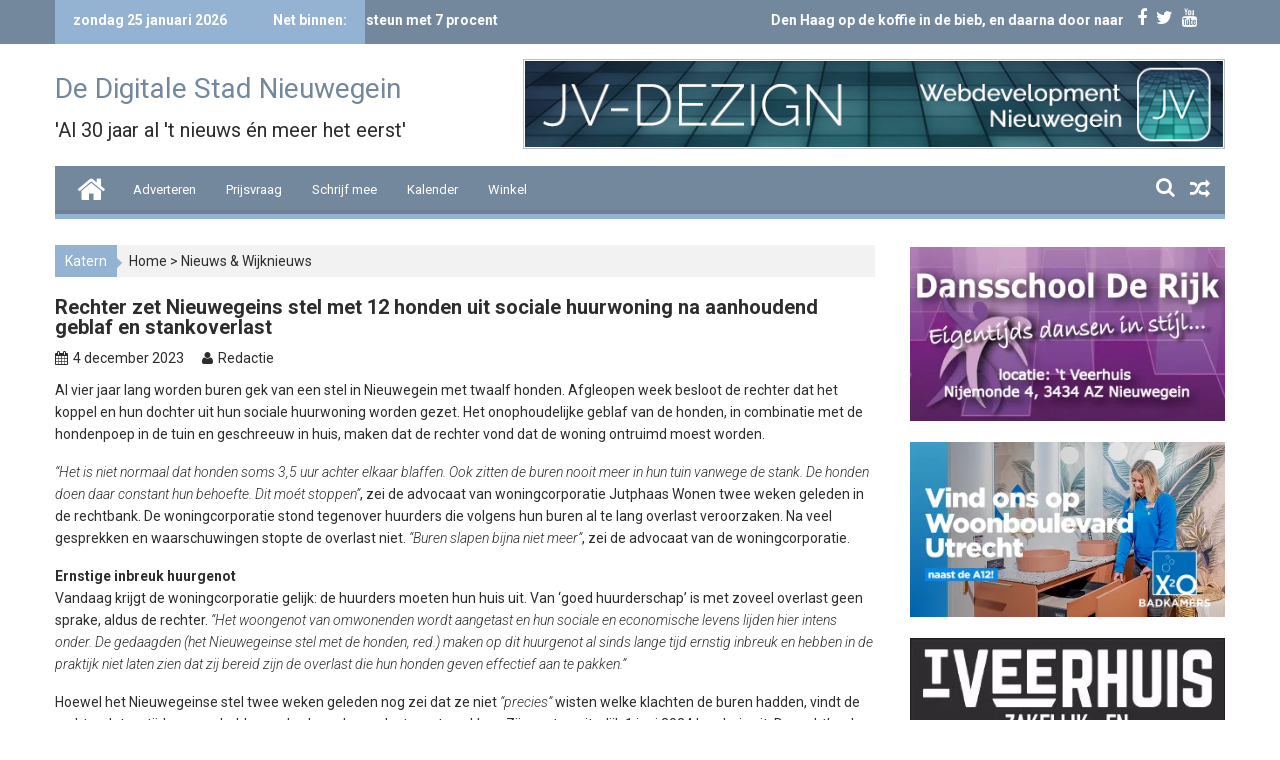

--- FILE ---
content_type: text/html; charset=UTF-8
request_url: https://www.pen.nl/artikel/rechter-zet-nieuwegeins-stel-met-12-honden-uit-sociale-huurwoning-na-aanhoudend-geblaf-en-stankoverlast
body_size: 53799
content:
        <!DOCTYPE html><html lang="nl-NL">
        	<head>

		        <meta charset="UTF-8">
        <meta name="viewport" content="width=device-width, initial-scale=1">
        <link rel="profile" href="http://gmpg.org/xfn/11">
        <link rel="pingback" href="https://www.pen.nl/xmlrpc.php">
        <meta name='robots' content='index, follow, max-image-preview:large, max-snippet:-1, max-video-preview:-1' />
<!-- Jetpack Site Verification Tags -->
<meta name="google-site-verification" content="PkowfXmB_QpUCi8fqH86gvGEeH9jYOMfvru2H4isHv4" />

	<!-- This site is optimized with the Yoast SEO Premium plugin v26.8 (Yoast SEO v26.8) - https://yoast.com/product/yoast-seo-premium-wordpress/ -->
	<title>Rechter zet Nieuwegeins stel met 12 honden uit sociale huurwoning na aanhoudend geblaf en stankoverlast - De Digitale Stad Nieuwegein</title>
	<link rel="canonical" href="https://www.pen.nl/artikel/rechter-zet-nieuwegeins-stel-met-12-honden-uit-sociale-huurwoning-na-aanhoudend-geblaf-en-stankoverlast" />
	<meta property="og:locale" content="nl_NL" />
	<meta property="og:type" content="article" />
	<meta property="og:title" content="Rechter zet Nieuwegeins stel met 12 honden uit sociale huurwoning na aanhoudend geblaf en stankoverlast" />
	<meta property="og:description" content="Al vier jaar lang worden buren gek van een stel in Nieuwegein met twaalf honden. Afgleopen week besloot de rechter dat het koppel en hun dochter uit hun" />
	<meta property="og:url" content="https://www.pen.nl/artikel/rechter-zet-nieuwegeins-stel-met-12-honden-uit-sociale-huurwoning-na-aanhoudend-geblaf-en-stankoverlast" />
	<meta property="og:site_name" content="De Digitale Stad Nieuwegein" />
	<meta property="article:publisher" content="https://www.facebook.com/penpuntnl/" />
	<meta property="article:author" content="https://www.facebook.com/penpuntnl/" />
	<meta property="article:published_time" content="2023-12-04T19:46:07+00:00" />
	<meta property="og:image" content="https://www.pen.nl/wp-content/uploads/2022/02/rechtbankutrecht.jpg" />
	<meta property="og:image:width" content="2048" />
	<meta property="og:image:height" content="1536" />
	<meta property="og:image:type" content="image/jpeg" />
	<meta name="author" content="Redactie" />
	<meta name="twitter:label1" content="Geschreven door" />
	<meta name="twitter:data1" content="Redactie" />
	<meta name="twitter:label2" content="Geschatte leestijd" />
	<meta name="twitter:data2" content="2 minuten" />
	<script data-jetpack-boost="ignore" type="application/ld+json" class="yoast-schema-graph">{"@context":"https://schema.org","@graph":[{"@type":"NewsArticle","@id":"https://www.pen.nl/artikel/rechter-zet-nieuwegeins-stel-met-12-honden-uit-sociale-huurwoning-na-aanhoudend-geblaf-en-stankoverlast#article","isPartOf":{"@id":"https://www.pen.nl/artikel/rechter-zet-nieuwegeins-stel-met-12-honden-uit-sociale-huurwoning-na-aanhoudend-geblaf-en-stankoverlast"},"author":{"name":"Redactie","@id":"https://www.pen.nl/#/schema/person/ec6a29d51cd0a1b587e14cb4933e7adb"},"headline":"Rechter zet Nieuwegeins stel met 12 honden uit sociale huurwoning na aanhoudend geblaf en stankoverlast","datePublished":"2023-12-04T19:46:07+00:00","mainEntityOfPage":{"@id":"https://www.pen.nl/artikel/rechter-zet-nieuwegeins-stel-met-12-honden-uit-sociale-huurwoning-na-aanhoudend-geblaf-en-stankoverlast"},"wordCount":366,"commentCount":0,"publisher":{"@id":"https://www.pen.nl/#organization"},"image":{"@id":"https://www.pen.nl/artikel/rechter-zet-nieuwegeins-stel-met-12-honden-uit-sociale-huurwoning-na-aanhoudend-geblaf-en-stankoverlast#primaryimage"},"thumbnailUrl":"https://www.pen.nl/wp-content/uploads/2022/02/rechtbankutrecht.jpg","articleSection":["Nieuws &amp; Wijknieuws","Nieuws uit de wijk","Werken &amp; Wonen"],"inLanguage":"nl-NL","potentialAction":[{"@type":"CommentAction","name":"Comment","target":["https://www.pen.nl/artikel/rechter-zet-nieuwegeins-stel-met-12-honden-uit-sociale-huurwoning-na-aanhoudend-geblaf-en-stankoverlast#respond"]}]},{"@type":"WebPage","@id":"https://www.pen.nl/artikel/rechter-zet-nieuwegeins-stel-met-12-honden-uit-sociale-huurwoning-na-aanhoudend-geblaf-en-stankoverlast","url":"https://www.pen.nl/artikel/rechter-zet-nieuwegeins-stel-met-12-honden-uit-sociale-huurwoning-na-aanhoudend-geblaf-en-stankoverlast","name":"Rechter zet Nieuwegeins stel met 12 honden uit sociale huurwoning na aanhoudend geblaf en stankoverlast - De Digitale Stad Nieuwegein","isPartOf":{"@id":"https://www.pen.nl/#website"},"primaryImageOfPage":{"@id":"https://www.pen.nl/artikel/rechter-zet-nieuwegeins-stel-met-12-honden-uit-sociale-huurwoning-na-aanhoudend-geblaf-en-stankoverlast#primaryimage"},"image":{"@id":"https://www.pen.nl/artikel/rechter-zet-nieuwegeins-stel-met-12-honden-uit-sociale-huurwoning-na-aanhoudend-geblaf-en-stankoverlast#primaryimage"},"thumbnailUrl":"https://www.pen.nl/wp-content/uploads/2022/02/rechtbankutrecht.jpg","datePublished":"2023-12-04T19:46:07+00:00","breadcrumb":{"@id":"https://www.pen.nl/artikel/rechter-zet-nieuwegeins-stel-met-12-honden-uit-sociale-huurwoning-na-aanhoudend-geblaf-en-stankoverlast#breadcrumb"},"inLanguage":"nl-NL","potentialAction":[{"@type":"ReadAction","target":["https://www.pen.nl/artikel/rechter-zet-nieuwegeins-stel-met-12-honden-uit-sociale-huurwoning-na-aanhoudend-geblaf-en-stankoverlast"]}]},{"@type":"ImageObject","inLanguage":"nl-NL","@id":"https://www.pen.nl/artikel/rechter-zet-nieuwegeins-stel-met-12-honden-uit-sociale-huurwoning-na-aanhoudend-geblaf-en-stankoverlast#primaryimage","url":"https://www.pen.nl/wp-content/uploads/2022/02/rechtbankutrecht.jpg","contentUrl":"https://www.pen.nl/wp-content/uploads/2022/02/rechtbankutrecht.jpg","width":2048,"height":1536},{"@type":"BreadcrumbList","@id":"https://www.pen.nl/artikel/rechter-zet-nieuwegeins-stel-met-12-honden-uit-sociale-huurwoning-na-aanhoudend-geblaf-en-stankoverlast#breadcrumb","itemListElement":[{"@type":"ListItem","position":1,"name":"Home","item":"https://www.pen.nl/"},{"@type":"ListItem","position":2,"name":"Rechter zet Nieuwegeins stel met 12 honden uit sociale huurwoning na aanhoudend geblaf en stankoverlast"}]},{"@type":"WebSite","@id":"https://www.pen.nl/#website","url":"https://www.pen.nl/","name":"De Digitale Stad Nieuwegein","description":"&#039;Al 30 jaar al &#039;t nieuws én meer het eerst&#039;","publisher":{"@id":"https://www.pen.nl/#organization"},"alternateName":"pen.nl","potentialAction":[{"@type":"SearchAction","target":{"@type":"EntryPoint","urlTemplate":"https://www.pen.nl/?s={search_term_string}"},"query-input":{"@type":"PropertyValueSpecification","valueRequired":true,"valueName":"search_term_string"}}],"inLanguage":"nl-NL"},{"@type":["Organization","Place","NewsMediaOrganization"],"@id":"https://www.pen.nl/#organization","name":"De Digitale Stad Nieuwegein","alternateName":"www.pen.nl","url":"https://www.pen.nl/","logo":{"@id":"https://www.pen.nl/artikel/rechter-zet-nieuwegeins-stel-met-12-honden-uit-sociale-huurwoning-na-aanhoudend-geblaf-en-stankoverlast#local-main-organization-logo"},"image":{"@id":"https://www.pen.nl/artikel/rechter-zet-nieuwegeins-stel-met-12-honden-uit-sociale-huurwoning-na-aanhoudend-geblaf-en-stankoverlast#local-main-organization-logo"},"sameAs":["https://www.facebook.com/penpuntnl/","https://x.com/nieuwegein123"],"description":"De Digitale Stad Nieuwegein is het oudste lokale online nieuwsplatform van Nederland. Sinds 1996 brengen wij onafhankelijk nieuws, achtergrondverhalen en reportages over wat er leeft in Nieuwegein. Met aandacht voor veiligheid, leefbaarheid, politiek, cultuur, sport en samenleving. Ook bekend als pen.nl, is De Digitale Stad Nieuwegein een journalistiek platform met een sterke band met de inwoners en ondernemers van de stad. Ons doel: betrouwbare, actuele en betrokken berichtgeving over Nieuwegein.","legalName":"Publics Eye Nederland","foundingDate":"1995-03-14","numberOfEmployees":{"@type":"QuantitativeValue","minValue":"1","maxValue":"10"},"publishingPrinciples":"https://www.pen.nl/word-vriend-van-de-digitale-stad-nieuwegein","address":{"@id":"https://www.pen.nl/artikel/rechter-zet-nieuwegeins-stel-met-12-honden-uit-sociale-huurwoning-na-aanhoudend-geblaf-en-stankoverlast#local-main-place-address"},"geo":{"@type":"GeoCoordinates","latitude":"52.05326925251497","longitude":"5.090525322863097"},"telephone":["0031646139696"],"contactPoint":{"@type":"ContactPoint","email":"martin@pen.nl"},"openingHoursSpecification":[{"@type":"OpeningHoursSpecification","dayOfWeek":["Monday","Tuesday","Wednesday","Thursday","Friday","Saturday","Sunday"],"opens":"09:00","closes":"17:00"}],"email":"redactie@pen.nl","areaServed":"Nieuwegein","vatID":"NL001491888B15"},{"@type":"Person","@id":"https://www.pen.nl/#/schema/person/ec6a29d51cd0a1b587e14cb4933e7adb","name":"Redactie","image":{"@type":"ImageObject","inLanguage":"nl-NL","@id":"https://www.pen.nl/#/schema/person/image/","url":"https://secure.gravatar.com/avatar/ae89b1f8c27e48dd89b52bda746dd39be059c800223b45394a9716d3287af9ba?s=96&d=mm&r=g","contentUrl":"https://secure.gravatar.com/avatar/ae89b1f8c27e48dd89b52bda746dd39be059c800223b45394a9716d3287af9ba?s=96&d=mm&r=g","caption":"Redactie"},"description":"Hoofdredacteur en oprichter van De Digitale Stad Nieuwegein.","sameAs":["https://www.pen.nl","https://www.facebook.com/penpuntnl/","https://x.com/nieuwegein123","https://www.youtube.com/user/dedigitalestadnieuwe"]},{"@type":"PostalAddress","@id":"https://www.pen.nl/artikel/rechter-zet-nieuwegeins-stel-met-12-honden-uit-sociale-huurwoning-na-aanhoudend-geblaf-en-stankoverlast#local-main-place-address","streetAddress":"Jacobus van Looyhove 4","addressLocality":"Nieuwegein","postalCode":"3438 HT","addressCountry":"NL"},{"@type":"ImageObject","inLanguage":"nl-NL","@id":"https://www.pen.nl/artikel/rechter-zet-nieuwegeins-stel-met-12-honden-uit-sociale-huurwoning-na-aanhoudend-geblaf-en-stankoverlast#local-main-organization-logo","url":"https://www.pen.nl/wp-content/uploads/2024/10/logopen-jpg.webp","contentUrl":"https://www.pen.nl/wp-content/uploads/2024/10/logopen-jpg.webp","width":73,"height":68,"caption":"De Digitale Stad Nieuwegein"}]}</script>
	<meta name="geo.placename" content="Nieuwegein" />
	<meta name="geo.position" content="52.05326925251497;5.090525322863097" />
	<meta name="geo.region" content="Nederland" />
	<!-- / Yoast SEO Premium plugin. -->


<meta http-equiv="x-dns-prefetch-control" content="on">
<link href="https://app.ecwid.com" rel="preconnect" crossorigin />
<link href="https://ecomm.events" rel="preconnect" crossorigin />
<link href="https://d1q3axnfhmyveb.cloudfront.net" rel="preconnect" crossorigin />
<link href="https://dqzrr9k4bjpzk.cloudfront.net" rel="preconnect" crossorigin />
<link href="https://d1oxsl77a1kjht.cloudfront.net" rel="preconnect" crossorigin>
<link rel="prefetch" href="https://app.ecwid.com/script.js?59143053&data_platform=wporg&lang=nl" as="script"/>
<link rel="prerender" href="https://www.pen.nl/winkel"/>
<link rel='dns-prefetch' href='//secure.gravatar.com' />
<link rel='dns-prefetch' href='//stats.wp.com' />
<link rel='dns-prefetch' href='//fonts.googleapis.com' />
<link rel='dns-prefetch' href='//v0.wordpress.com' />
<link rel='dns-prefetch' href='//widgets.wp.com' />
<link rel='dns-prefetch' href='//s0.wp.com' />
<link rel='dns-prefetch' href='//0.gravatar.com' />
<link rel='dns-prefetch' href='//1.gravatar.com' />
<link rel='dns-prefetch' href='//2.gravatar.com' />
<link rel='dns-prefetch' href='//jetpack.wordpress.com' />
<link rel='dns-prefetch' href='//public-api.wordpress.com' />
<link rel="alternate" type="application/rss+xml" title="De Digitale Stad Nieuwegein &raquo; feed" href="https://www.pen.nl/feed" />
<link rel="alternate" type="application/rss+xml" title="De Digitale Stad Nieuwegein &raquo; reacties feed" href="https://www.pen.nl/comments/feed" />
<link rel="alternate" type="application/rss+xml" title="De Digitale Stad Nieuwegein &raquo; Rechter zet Nieuwegeins stel met 12 honden uit sociale huurwoning na aanhoudend geblaf en stankoverlast reacties feed" href="https://www.pen.nl/artikel/rechter-zet-nieuwegeins-stel-met-12-honden-uit-sociale-huurwoning-na-aanhoudend-geblaf-en-stankoverlast/feed" />
<link rel="alternate" title="oEmbed (JSON)" type="application/json+oembed" href="https://www.pen.nl/wp-json/oembed/1.0/embed?url=https%3A%2F%2Fwww.pen.nl%2Fartikel%2Frechter-zet-nieuwegeins-stel-met-12-honden-uit-sociale-huurwoning-na-aanhoudend-geblaf-en-stankoverlast" />
<link rel="alternate" title="oEmbed (XML)" type="text/xml+oembed" href="https://www.pen.nl/wp-json/oembed/1.0/embed?url=https%3A%2F%2Fwww.pen.nl%2Fartikel%2Frechter-zet-nieuwegeins-stel-met-12-honden-uit-sociale-huurwoning-na-aanhoudend-geblaf-en-stankoverlast&#038;format=xml" />
		<!-- This site uses the Google Analytics by MonsterInsights plugin v9.11.1 - Using Analytics tracking - https://www.monsterinsights.com/ -->
							
			
							<!-- / Google Analytics by MonsterInsights -->
		<style id='wp-img-auto-sizes-contain-inline-css' type='text/css'>
img:is([sizes=auto i],[sizes^="auto," i]){contain-intrinsic-size:3000px 1500px}
/*# sourceURL=wp-img-auto-sizes-contain-inline-css */
</style>
<!-- <link rel='stylesheet' id='style-css' href='https://www.pen.nl/wp-content/plugins/Wordpress-Google-Calendar/css/style.css?ver=1.0.0' type='text/css' media='all' /> -->
<!-- <link rel='stylesheet' id='wp-block-library-css' href='https://www.pen.nl/wp-includes/css/dist/block-library/style.min.css?ver=6.9' type='text/css' media='all' /> -->
<link rel="stylesheet" type="text/css" href="//www.pen.nl/wp-content/cache/wpfc-minified/95d1rs2t/4ilrt.css" media="all"/>
<style id='wp-block-heading-inline-css' type='text/css'>
h1:where(.wp-block-heading).has-background,h2:where(.wp-block-heading).has-background,h3:where(.wp-block-heading).has-background,h4:where(.wp-block-heading).has-background,h5:where(.wp-block-heading).has-background,h6:where(.wp-block-heading).has-background{padding:1.25em 2.375em}h1.has-text-align-left[style*=writing-mode]:where([style*=vertical-lr]),h1.has-text-align-right[style*=writing-mode]:where([style*=vertical-rl]),h2.has-text-align-left[style*=writing-mode]:where([style*=vertical-lr]),h2.has-text-align-right[style*=writing-mode]:where([style*=vertical-rl]),h3.has-text-align-left[style*=writing-mode]:where([style*=vertical-lr]),h3.has-text-align-right[style*=writing-mode]:where([style*=vertical-rl]),h4.has-text-align-left[style*=writing-mode]:where([style*=vertical-lr]),h4.has-text-align-right[style*=writing-mode]:where([style*=vertical-rl]),h5.has-text-align-left[style*=writing-mode]:where([style*=vertical-lr]),h5.has-text-align-right[style*=writing-mode]:where([style*=vertical-rl]),h6.has-text-align-left[style*=writing-mode]:where([style*=vertical-lr]),h6.has-text-align-right[style*=writing-mode]:where([style*=vertical-rl]){rotate:180deg}
/*# sourceURL=https://www.pen.nl/wp-includes/blocks/heading/style.min.css */
</style>
<style id='wp-block-group-inline-css' type='text/css'>
.wp-block-group{box-sizing:border-box}:where(.wp-block-group.wp-block-group-is-layout-constrained){position:relative}
/*# sourceURL=https://www.pen.nl/wp-includes/blocks/group/style.min.css */
</style>
<style id='wp-block-paragraph-inline-css' type='text/css'>
.is-small-text{font-size:.875em}.is-regular-text{font-size:1em}.is-large-text{font-size:2.25em}.is-larger-text{font-size:3em}.has-drop-cap:not(:focus):first-letter{float:left;font-size:8.4em;font-style:normal;font-weight:100;line-height:.68;margin:.05em .1em 0 0;text-transform:uppercase}body.rtl .has-drop-cap:not(:focus):first-letter{float:none;margin-left:.1em}p.has-drop-cap.has-background{overflow:hidden}:root :where(p.has-background){padding:1.25em 2.375em}:where(p.has-text-color:not(.has-link-color)) a{color:inherit}p.has-text-align-left[style*="writing-mode:vertical-lr"],p.has-text-align-right[style*="writing-mode:vertical-rl"]{rotate:180deg}
/*# sourceURL=https://www.pen.nl/wp-includes/blocks/paragraph/style.min.css */
</style>
<style id='wp-block-separator-inline-css' type='text/css'>
@charset "UTF-8";.wp-block-separator{border:none;border-top:2px solid}:root :where(.wp-block-separator.is-style-dots){height:auto;line-height:1;text-align:center}:root :where(.wp-block-separator.is-style-dots):before{color:currentColor;content:"···";font-family:serif;font-size:1.5em;letter-spacing:2em;padding-left:2em}.wp-block-separator.is-style-dots{background:none!important;border:none!important}
/*# sourceURL=https://www.pen.nl/wp-includes/blocks/separator/style.min.css */
</style>
<style id='global-styles-inline-css' type='text/css'>
:root{--wp--preset--aspect-ratio--square: 1;--wp--preset--aspect-ratio--4-3: 4/3;--wp--preset--aspect-ratio--3-4: 3/4;--wp--preset--aspect-ratio--3-2: 3/2;--wp--preset--aspect-ratio--2-3: 2/3;--wp--preset--aspect-ratio--16-9: 16/9;--wp--preset--aspect-ratio--9-16: 9/16;--wp--preset--color--black: #000000;--wp--preset--color--cyan-bluish-gray: #abb8c3;--wp--preset--color--white: #ffffff;--wp--preset--color--pale-pink: #f78da7;--wp--preset--color--vivid-red: #cf2e2e;--wp--preset--color--luminous-vivid-orange: #ff6900;--wp--preset--color--luminous-vivid-amber: #fcb900;--wp--preset--color--light-green-cyan: #7bdcb5;--wp--preset--color--vivid-green-cyan: #00d084;--wp--preset--color--pale-cyan-blue: #8ed1fc;--wp--preset--color--vivid-cyan-blue: #0693e3;--wp--preset--color--vivid-purple: #9b51e0;--wp--preset--gradient--vivid-cyan-blue-to-vivid-purple: linear-gradient(135deg,rgb(6,147,227) 0%,rgb(155,81,224) 100%);--wp--preset--gradient--light-green-cyan-to-vivid-green-cyan: linear-gradient(135deg,rgb(122,220,180) 0%,rgb(0,208,130) 100%);--wp--preset--gradient--luminous-vivid-amber-to-luminous-vivid-orange: linear-gradient(135deg,rgb(252,185,0) 0%,rgb(255,105,0) 100%);--wp--preset--gradient--luminous-vivid-orange-to-vivid-red: linear-gradient(135deg,rgb(255,105,0) 0%,rgb(207,46,46) 100%);--wp--preset--gradient--very-light-gray-to-cyan-bluish-gray: linear-gradient(135deg,rgb(238,238,238) 0%,rgb(169,184,195) 100%);--wp--preset--gradient--cool-to-warm-spectrum: linear-gradient(135deg,rgb(74,234,220) 0%,rgb(151,120,209) 20%,rgb(207,42,186) 40%,rgb(238,44,130) 60%,rgb(251,105,98) 80%,rgb(254,248,76) 100%);--wp--preset--gradient--blush-light-purple: linear-gradient(135deg,rgb(255,206,236) 0%,rgb(152,150,240) 100%);--wp--preset--gradient--blush-bordeaux: linear-gradient(135deg,rgb(254,205,165) 0%,rgb(254,45,45) 50%,rgb(107,0,62) 100%);--wp--preset--gradient--luminous-dusk: linear-gradient(135deg,rgb(255,203,112) 0%,rgb(199,81,192) 50%,rgb(65,88,208) 100%);--wp--preset--gradient--pale-ocean: linear-gradient(135deg,rgb(255,245,203) 0%,rgb(182,227,212) 50%,rgb(51,167,181) 100%);--wp--preset--gradient--electric-grass: linear-gradient(135deg,rgb(202,248,128) 0%,rgb(113,206,126) 100%);--wp--preset--gradient--midnight: linear-gradient(135deg,rgb(2,3,129) 0%,rgb(40,116,252) 100%);--wp--preset--font-size--small: 13px;--wp--preset--font-size--medium: 20px;--wp--preset--font-size--large: 36px;--wp--preset--font-size--x-large: 42px;--wp--preset--spacing--20: 0.44rem;--wp--preset--spacing--30: 0.67rem;--wp--preset--spacing--40: 1rem;--wp--preset--spacing--50: 1.5rem;--wp--preset--spacing--60: 2.25rem;--wp--preset--spacing--70: 3.38rem;--wp--preset--spacing--80: 5.06rem;--wp--preset--shadow--natural: 6px 6px 9px rgba(0, 0, 0, 0.2);--wp--preset--shadow--deep: 12px 12px 50px rgba(0, 0, 0, 0.4);--wp--preset--shadow--sharp: 6px 6px 0px rgba(0, 0, 0, 0.2);--wp--preset--shadow--outlined: 6px 6px 0px -3px rgb(255, 255, 255), 6px 6px rgb(0, 0, 0);--wp--preset--shadow--crisp: 6px 6px 0px rgb(0, 0, 0);}:where(.is-layout-flex){gap: 0.5em;}:where(.is-layout-grid){gap: 0.5em;}body .is-layout-flex{display: flex;}.is-layout-flex{flex-wrap: wrap;align-items: center;}.is-layout-flex > :is(*, div){margin: 0;}body .is-layout-grid{display: grid;}.is-layout-grid > :is(*, div){margin: 0;}:where(.wp-block-columns.is-layout-flex){gap: 2em;}:where(.wp-block-columns.is-layout-grid){gap: 2em;}:where(.wp-block-post-template.is-layout-flex){gap: 1.25em;}:where(.wp-block-post-template.is-layout-grid){gap: 1.25em;}.has-black-color{color: var(--wp--preset--color--black) !important;}.has-cyan-bluish-gray-color{color: var(--wp--preset--color--cyan-bluish-gray) !important;}.has-white-color{color: var(--wp--preset--color--white) !important;}.has-pale-pink-color{color: var(--wp--preset--color--pale-pink) !important;}.has-vivid-red-color{color: var(--wp--preset--color--vivid-red) !important;}.has-luminous-vivid-orange-color{color: var(--wp--preset--color--luminous-vivid-orange) !important;}.has-luminous-vivid-amber-color{color: var(--wp--preset--color--luminous-vivid-amber) !important;}.has-light-green-cyan-color{color: var(--wp--preset--color--light-green-cyan) !important;}.has-vivid-green-cyan-color{color: var(--wp--preset--color--vivid-green-cyan) !important;}.has-pale-cyan-blue-color{color: var(--wp--preset--color--pale-cyan-blue) !important;}.has-vivid-cyan-blue-color{color: var(--wp--preset--color--vivid-cyan-blue) !important;}.has-vivid-purple-color{color: var(--wp--preset--color--vivid-purple) !important;}.has-black-background-color{background-color: var(--wp--preset--color--black) !important;}.has-cyan-bluish-gray-background-color{background-color: var(--wp--preset--color--cyan-bluish-gray) !important;}.has-white-background-color{background-color: var(--wp--preset--color--white) !important;}.has-pale-pink-background-color{background-color: var(--wp--preset--color--pale-pink) !important;}.has-vivid-red-background-color{background-color: var(--wp--preset--color--vivid-red) !important;}.has-luminous-vivid-orange-background-color{background-color: var(--wp--preset--color--luminous-vivid-orange) !important;}.has-luminous-vivid-amber-background-color{background-color: var(--wp--preset--color--luminous-vivid-amber) !important;}.has-light-green-cyan-background-color{background-color: var(--wp--preset--color--light-green-cyan) !important;}.has-vivid-green-cyan-background-color{background-color: var(--wp--preset--color--vivid-green-cyan) !important;}.has-pale-cyan-blue-background-color{background-color: var(--wp--preset--color--pale-cyan-blue) !important;}.has-vivid-cyan-blue-background-color{background-color: var(--wp--preset--color--vivid-cyan-blue) !important;}.has-vivid-purple-background-color{background-color: var(--wp--preset--color--vivid-purple) !important;}.has-black-border-color{border-color: var(--wp--preset--color--black) !important;}.has-cyan-bluish-gray-border-color{border-color: var(--wp--preset--color--cyan-bluish-gray) !important;}.has-white-border-color{border-color: var(--wp--preset--color--white) !important;}.has-pale-pink-border-color{border-color: var(--wp--preset--color--pale-pink) !important;}.has-vivid-red-border-color{border-color: var(--wp--preset--color--vivid-red) !important;}.has-luminous-vivid-orange-border-color{border-color: var(--wp--preset--color--luminous-vivid-orange) !important;}.has-luminous-vivid-amber-border-color{border-color: var(--wp--preset--color--luminous-vivid-amber) !important;}.has-light-green-cyan-border-color{border-color: var(--wp--preset--color--light-green-cyan) !important;}.has-vivid-green-cyan-border-color{border-color: var(--wp--preset--color--vivid-green-cyan) !important;}.has-pale-cyan-blue-border-color{border-color: var(--wp--preset--color--pale-cyan-blue) !important;}.has-vivid-cyan-blue-border-color{border-color: var(--wp--preset--color--vivid-cyan-blue) !important;}.has-vivid-purple-border-color{border-color: var(--wp--preset--color--vivid-purple) !important;}.has-vivid-cyan-blue-to-vivid-purple-gradient-background{background: var(--wp--preset--gradient--vivid-cyan-blue-to-vivid-purple) !important;}.has-light-green-cyan-to-vivid-green-cyan-gradient-background{background: var(--wp--preset--gradient--light-green-cyan-to-vivid-green-cyan) !important;}.has-luminous-vivid-amber-to-luminous-vivid-orange-gradient-background{background: var(--wp--preset--gradient--luminous-vivid-amber-to-luminous-vivid-orange) !important;}.has-luminous-vivid-orange-to-vivid-red-gradient-background{background: var(--wp--preset--gradient--luminous-vivid-orange-to-vivid-red) !important;}.has-very-light-gray-to-cyan-bluish-gray-gradient-background{background: var(--wp--preset--gradient--very-light-gray-to-cyan-bluish-gray) !important;}.has-cool-to-warm-spectrum-gradient-background{background: var(--wp--preset--gradient--cool-to-warm-spectrum) !important;}.has-blush-light-purple-gradient-background{background: var(--wp--preset--gradient--blush-light-purple) !important;}.has-blush-bordeaux-gradient-background{background: var(--wp--preset--gradient--blush-bordeaux) !important;}.has-luminous-dusk-gradient-background{background: var(--wp--preset--gradient--luminous-dusk) !important;}.has-pale-ocean-gradient-background{background: var(--wp--preset--gradient--pale-ocean) !important;}.has-electric-grass-gradient-background{background: var(--wp--preset--gradient--electric-grass) !important;}.has-midnight-gradient-background{background: var(--wp--preset--gradient--midnight) !important;}.has-small-font-size{font-size: var(--wp--preset--font-size--small) !important;}.has-medium-font-size{font-size: var(--wp--preset--font-size--medium) !important;}.has-large-font-size{font-size: var(--wp--preset--font-size--large) !important;}.has-x-large-font-size{font-size: var(--wp--preset--font-size--x-large) !important;}
/*# sourceURL=global-styles-inline-css */
</style>
<style id='core-block-supports-inline-css' type='text/css'>
.wp-container-core-group-is-layout-bcfe9290 > :where(:not(.alignleft):not(.alignright):not(.alignfull)){max-width:480px;margin-left:auto !important;margin-right:auto !important;}.wp-container-core-group-is-layout-bcfe9290 > .alignwide{max-width:480px;}.wp-container-core-group-is-layout-bcfe9290 .alignfull{max-width:none;}
/*# sourceURL=core-block-supports-inline-css */
</style>

<style id='classic-theme-styles-inline-css' type='text/css'>
/*! This file is auto-generated */
.wp-block-button__link{color:#fff;background-color:#32373c;border-radius:9999px;box-shadow:none;text-decoration:none;padding:calc(.667em + 2px) calc(1.333em + 2px);font-size:1.125em}.wp-block-file__button{background:#32373c;color:#fff;text-decoration:none}
/*# sourceURL=/wp-includes/css/classic-themes.min.css */
</style>
<!-- <link rel='stylesheet' id='contact-form-7-css' href='https://www.pen.nl/wp-content/plugins/contact-form-7/includes/css/styles.css?ver=6.1.4' type='text/css' media='all' /> -->
<!-- <link rel='stylesheet' id='ecwid-css-css' href='https://www.pen.nl/wp-content/plugins/ecwid-shopping-cart/css/frontend.css?ver=7.0.5' type='text/css' media='all' /> -->
<!-- <link rel='stylesheet' id='paytium-public-css' href='https://www.pen.nl/wp-content/plugins/paytium/public/css/public.css?ver=5.0.1' type='text/css' media='all' /> -->
<!-- <link rel='stylesheet' id='paytium-jquery-ui-css' href='https://www.pen.nl/wp-content/plugins/paytium/public/css/jquery-ui.css?ver=5.0.1' type='text/css' media='all' /> -->
<!-- <link rel='stylesheet' id='wp-polls-css' href='https://www.pen.nl/wp-content/plugins/wp-polls/polls-css.css?ver=2.77.3' type='text/css' media='all' /> -->
<link rel="stylesheet" type="text/css" href="//www.pen.nl/wp-content/cache/wpfc-minified/8lkm4hnq/4ilrt.css" media="all"/>
<style id='wp-polls-inline-css' type='text/css'>
.wp-polls .pollbar {
	margin: 1px;
	font-size: 6px;
	line-height: 8px;
	height: 8px;
	background-image: url('https://www.pen.nl/wp-content/plugins/wp-polls/images/default/pollbg.gif');
	border: 1px solid #c8c8c8;
}

/*# sourceURL=wp-polls-inline-css */
</style>
<link rel='stylesheet' id='Roboto-css' href='//fonts.googleapis.com/css?family=Roboto&#038;ver=6.9' type='text/css' media='all' />
<!-- <link rel='stylesheet' id='bxslider-css' href='https://www.pen.nl/wp-content/themes/supermagpro/assets/library/bxslider/css/jquery.bxslider.min.css?ver=4.2.5' type='text/css' media='all' /> -->
<!-- <link rel='stylesheet' id='mCustomScrollbar-css' href='https://www.pen.nl/wp-content/themes/supermagpro/assets/library/malihu-custom-scrollbar/jquery.mCustomScrollbar.min.css?ver=3.0.9' type='text/css' media='all' /> -->
<link rel="stylesheet" type="text/css" href="//www.pen.nl/wp-content/cache/wpfc-minified/9mmhci1s/4ilrt.css" media="all"/>
<link rel='stylesheet' id='supermag-googleapis-css' href='//fonts.googleapis.com/css?family=Oswald%3A300%2C400%2C700%7CRoboto%3A300italic%2C400%2C500%2C700&#038;ver=4.0.3' type='text/css' media='all' />
<!-- <link rel='stylesheet' id='fontawesome-css' href='https://www.pen.nl/wp-content/themes/supermagpro/assets/library/Font-Awesome/css/font-awesome.min.css?ver=4.5.0' type='text/css' media='all' /> -->
<!-- <link rel='stylesheet' id='supermag-style-css' href='https://www.pen.nl/wp-content/themes/supermagpro/style.css?ver=6.9' type='text/css' media='all' /> -->
<link rel="stylesheet" type="text/css" href="//www.pen.nl/wp-content/cache/wpfc-minified/6zavz77a/4ilrt.css" media="all"/>
<style id='supermag-style-inline-css' type='text/css'>

        .site-title,
        .site-title a{
            font-family: 'Roboto';
        }
        .site-description,
        .site-description a{
            font-family: 'Roboto';
        }
        .main-navigation a{
            font-family: 'Roboto';
        }
        h1, h1 a,
        h2, h2 a,
        h3, h3 a,
        h4, h4 a,
        h5, h5 a,
        h6, h6 a {
            font-family: 'Roboto';
        }
        body, p {
            font-family: 'Roboto';
        }
        .site-title,
        .site-title a{
            color: #F88C00;
        }
        .site-title:hover,
        .site-title a:hover{
            color: #2d2d2d;
        }
        .site-description,
        .site-description a{
            color: #2d2d2d;
        }
        h1, h1 a,
        h2, h2 a,
        h3, h3 a,
        h4, h4 a,
        h5, h5 a,
        h6, h6 a {
            color: #2d2d2d;
        }
         .entry-content p,.details{
            color: #2d2d2d;
        }
        .comment-form .form-submit input,
        .read-more,
        .bn-title,
        .home-icon.front_page_on,
        .slider-section .cat-links a,
        .featured-desc .below-entry-meta .cat-links a,
        .gallery-carousel .mCSB_scrollTools .mCSB_dragger .mCSB_dragger_bar,
        #calendar_wrap #wp-calendar #today,
        #calendar_wrap #wp-calendar #today a,
        .wpcf7-form input.wpcf7-submit:hover,
        .breadcrumb{
            background: #1e73be;
        }
         .breadcrumb::after {
            border-left: 5px solid #1e73be;
        }
         .header-wrapper #site-navigation{
            border-bottom: 5px solid #1e73be;
        }
        .search-block input#menu-search,
        .widget_search input#s,
        .slicknav_btn.slicknav_open,
        .footer-wrapper .bn-title,
        .gallery-carousel  li:hover img,
        .page-numbers:hover,
        .page-numbers:focus, .page-numbers.current,
        .wpcf7-form input.wpcf7-submit{
            border: 1px solid #1e73be;
        }
         .footer-wrapper .border{
            border-top: 1px solid #1e73be;
        }
        .socials a:hover,
        .search-block #searchsubmit,
        .widget_search #searchsubmit,
        .slider-section .bx-controls-direction a,
        .sm-up:hover,
        .sm-tabs-title .single-tab-title.opened,
        .page-numbers,
        .wpcf7-form input.wpcf7-submit{
            color: #1e73be;
        }
         .sm-tabs-title .single-tab-title.opened::after{
            border-color: #1e73be transparent;
        }
        .slicknav_btn.slicknav_open:before{
            background: none repeat scroll 0 0 #1e73be;
            box-shadow: 0 6px 0 0 #1e73be, 0 12px 0 0 #1e73be;
        }
        .besides-slider .beside-post{
            border-bottom: 3px solid #1e73be;
        }
        .widget-title,
        .footer-wrapper{
            border-bottom: 1px solid #1e73be;
        }
        .widget-title:before,
        .footer-wrapper .bn-title:before{
            border-bottom: 7px solid #1e73be;
        }
        .active img{
            border: 2px solid #1e73be;
        }
        .comment-form .form-submit input:hover,
        .slider-section .cat-links a:hover,
        .featured-desc .below-entry-meta .cat-links a:hover,
        .read-more:hover,
        .slider-section .bx-controls-direction a,
        .sm-up-container,
        .gallery-carousel .mCSB_container{
            background:#3d3d3d;
        }
        .gallery-carousel  li img {
            border:1px solid #3d3d3d;
        }
        a,
        .posted-on a,
        .cat-links a,
        .comments-link a,
        .edit-link a,
        .tags-links a,
        .byline,
        .nav-links a,
        .featured-desc .above-entry-meta i{
            color: #2d2d2d;
        }
        a:hover,
        .posted-on a:hover,
        .cat-links a:hover,
        .comments-link a:hover,
        .edit-link a:hover,
        .tags-links a:hover,
        .byline a:hover,
        .nav-links a:hover,
        #supermag-breadcrumbs a:hover,
        .bn-content a:hover,
        .slider-section .slide-title:hover,
        .feature-side-slider .post-title a:hover,
        .slider-feature-wrap a:hover,
        .feature-side-slider .beside-post:hover .beside-caption a,
        .featured-desc a:hover h4,
        .featured-desc .above-entry-meta span:hover{
            color: #F88C00;
        }
        .nav-links .nav-previous a:hover, .nav-links .nav-next a:hover{
            border-top: 1px solid #F88C00;
        }
        .top-header-section,
        .top-header-section .wrapper{
            background: #2d2d2d;
        }
        .header-wrapper,
        .no-header-bn {
            background: #ffffff;
        }
        .header-wrapper #site-navigation,
        .header-wrapper .supermag_mega_menu.menu .mega-sub-menu li.menu-item-inner-mega .supermag-mega-menu-cat-wrap a,
        .header-wrapper .supermag_mega_menu.menu .mega-sub-menu li.menu-item a,
        .mega-sub-menu .supermag-mega-menu-cat-wrap,
        .header-wrapper ul.sub-menu.mega-sub-menu,
        .slicknav_btn,
        .header-wrapper .main-navigation .slicknav_nav ul.sub-menu,
        .header-wrapper .main-navigation ul ul.sub-menu li,
        .header-wrapper .supermag_mega_menu.menu .mega-sub-menu li.menu-item-inner-mega .supermag-mega-menu-cat-wrap a{
            background: #2d2d2d;
        }
        .header-wrapper .menu > li.current-menu-item > a,
        .header-wrapper .menu > li.current-menu-parent a,
        .header-wrapper .menu > li.current_page_parent a,
        .header-wrapper .menu > li.current_page_ancestor a,
        .header-wrapper .menu > li.current-menu-item > a:before,
        .header-wrapper .menu > li.current-menu-parent > a:before,
        .header-wrapper .menu > li.current_page_parent > a:before,
        .header-wrapper .menu > li.current_page_ancestor > a:before{
            background: #F88C00;
        }
        .slicknav_nav li:hover > a,
        .slicknav_nav li.current-menu-ancestor  a,
        .slicknav_nav li.current-menu-item  > a,
        .slicknav_nav li.current_page_item a,
        .slicknav_nav li.current_page_item .slicknav_item span,
        .mega-sub-menu .mega-active-cat{
            color: #F88C00;
        }
        .supermag-mega-menu-con-wrap,
        .header-wrapper .menu li:hover > a,
        .header-wrapper .supermag_mega_menu.menu .mega-sub-menu li.menu-item-inner-mega .supermag-mega-menu-cat-wrap a.mega-active-cat{
            background: #F88C00;
        }
        .supermag_mega_menu .header-wrapper .main-navigation ul ul.sub-menu li:hover > a,
        .icon-menu:hover,
        .header-wrapper .supermag_mega_menu.menu .mega-sub-menu li.menu-item a:hover,
        .slicknav_nav li .slicknav_item:hover a{
            color:#F88C00;
        }
        @media screen and (max-width:992px){
            .supermag-mega-menu-con-wrap,
            .header-wrapper .supermag_mega_menu.menu .mega-sub-menu li.menu-item-inner-mega .supermag-mega-menu-cat-wrap a.mega-active-cat{
                background:#2d2d2d;
            }
        }
        @media screen and (max-width:639px){
            .mega-sub-menu .menu-post-block h2 a:hover {
                color: #F88C00;
            }
        }
       .header-wrapper .menu li a{
            color: #FFFFFF;
        }
       .header-wrapper #site-navigation{
            box-shadow: -1px -5px 0 -1px #393939 inset;
        }
       #supermag-breadcrumbs{
            background: #f2f2f2;
        }
       .secondary-sidebar .widget-area.sidebar{
            background: #f2f2f2;
        }
       .footer-wrapper{
            background: #2d2d2d;
        }
       .footer-wrapper .widget-title,
        .footer-wrapper h1, .footer-wrapper h1 a,
        .footer-wrapper h2, .footer-wrapper h2 a,
        .footer-wrapper h3, .footer-wrapper h3 a,
        .footer-wrapper h4, .footer-wrapper h4 a,
        .footer-wrapper h5, .footer-wrapper h5 a,
        .footer-wrapper h6, .footer-wrapper h6 a{
            color: #ffffff;
        }
       .footer-wrapper,
        .footer-wrapper .featured-desc .above-entry-meta,
        .footer-wrapper .entry-content p,.footer-wrapper .details{
            color: #ffffff;
        }
       .footer-wrapper a,
         .footer-wrapper .featured-desc .above-entry-meta i{
             color: #ffffff;
         }
       .footer-wrapper a:hover,
        .footer-sidebar .featured-desc .above-entry-meta a:hover {
            color: #F88C00;
        }
            .featured-desc .above-entry-meta,
            .featured-desc .below-entry-meta .cat-links a,
            .entry-footer .cat-links a,
            article.post .read-more,
            article.page .read-more,
            .slider-section .cat-links a{
            border-radius: 4px;
            }
            
            .featured-desc .above-entry-meta,
            .featured-desc .below-entry-meta .cat-links a,
            .entry-footer .cat-links a,
            article.post .read-more,
            article.page .read-more,
            .slider-section .cat-links a{
            border-radius: 4px;
            }
            
/*# sourceURL=supermag-style-inline-css */
</style>
<!-- <link rel='stylesheet' id='jetpack_likes-css' href='https://www.pen.nl/wp-content/plugins/jetpack/modules/likes/style.css?ver=15.4' type='text/css' media='all' /> -->
<link rel="stylesheet" type="text/css" href="//www.pen.nl/wp-content/cache/wpfc-minified/k97oe9ke/4ilrt.css" media="all"/>
<!-- <link rel='stylesheet' id='fancybox-css' href='https://www.pen.nl/wp-content/plugins/easy-fancybox/fancybox/1.5.4/jquery.fancybox.min.css?ver=6.9' type='text/css' media='screen' /> -->
<link rel="stylesheet" type="text/css" href="//www.pen.nl/wp-content/cache/wpfc-minified/87s3xmkb/4ilrt.css" media="screen"/>
<!-- <link rel='stylesheet' id='sharedaddy-css' href='https://www.pen.nl/wp-content/plugins/jetpack/modules/sharedaddy/sharing.css?ver=15.4' type='text/css' media='all' /> -->
<!-- <link rel='stylesheet' id='social-logos-css' href='https://www.pen.nl/wp-content/plugins/jetpack/_inc/social-logos/social-logos.min.css?ver=15.4' type='text/css' media='all' /> -->
<link rel="stylesheet" type="text/css" href="//www.pen.nl/wp-content/cache/wpfc-minified/7ndr78lc/4ilrt.css" media="all"/>


<script data-jetpack-boost="ignore" type="text/javascript" src="https://www.pen.nl/wp-includes/js/jquery/jquery.min.js?ver=3.7.1" id="jquery-core-js"></script>

<link rel="https://api.w.org/" href="https://www.pen.nl/wp-json/" /><link rel="alternate" title="JSON" type="application/json" href="https://www.pen.nl/wp-json/wp/v2/posts/120500" /><link rel="EditURI" type="application/rsd+xml" title="RSD" href="https://www.pen.nl/xmlrpc.php?rsd" />
<meta name="generator" content="WordPress 6.9" />
<link rel='shortlink' href='https://www.pen.nl/?p=120500' />
<style>
		#category-posts-2-internal ul {padding: 0;}
#category-posts-2-internal .cat-post-item img {max-width: initial; max-height: initial; margin: initial;}
#category-posts-2-internal .cat-post-author {margin-bottom: 0;}
#category-posts-2-internal .cat-post-thumbnail {margin: 5px 10px 5px 0;}
#category-posts-2-internal .cat-post-item:before {content: ""; clear: both;}
#category-posts-2-internal .cat-post-excerpt-more {display: inline-block;}
#category-posts-2-internal .cat-post-item {list-style: none; margin: 3px 0 10px; padding: 3px 0;}
#category-posts-2-internal .cat-post-current .cat-post-title {font-weight: bold; text-transform: uppercase;}
#category-posts-2-internal [class*=cat-post-tax] {font-size: 0.85em;}
#category-posts-2-internal [class*=cat-post-tax] * {display:inline-block;}
#category-posts-2-internal .cat-post-item:after {content: ""; display: table;	clear: both;}
#category-posts-2-internal .cat-post-item .cat-post-title {overflow: hidden;text-overflow: ellipsis;white-space: initial;display: -webkit-box;-webkit-line-clamp: 2;-webkit-box-orient: vertical;padding-bottom: 0 !important;}
#category-posts-2-internal .cat-post-item:after {content: ""; display: table;	clear: both;}
#category-posts-2-internal .cat-post-thumbnail {display:block; float:left; margin:5px 10px 5px 0;}
#category-posts-2-internal .cat-post-crop {overflow:hidden;display:block;}
#category-posts-2-internal p {margin:5px 0 0 0}
#category-posts-2-internal li > div {margin:5px 0 0 0; clear:both;}
#category-posts-2-internal .dashicons {vertical-align:middle;}
#category-posts-3-internal ul {padding: 0;}
#category-posts-3-internal .cat-post-item img {max-width: initial; max-height: initial; margin: initial;}
#category-posts-3-internal .cat-post-author {margin-bottom: 0;}
#category-posts-3-internal .cat-post-thumbnail {margin: 5px 10px 5px 0;}
#category-posts-3-internal .cat-post-item:before {content: ""; clear: both;}
#category-posts-3-internal .cat-post-excerpt-more {display: inline-block;}
#category-posts-3-internal .cat-post-item {list-style: none; margin: 3px 0 10px; padding: 3px 0;}
#category-posts-3-internal .cat-post-current .cat-post-title {font-weight: bold; text-transform: uppercase;}
#category-posts-3-internal [class*=cat-post-tax] {font-size: 0.85em;}
#category-posts-3-internal [class*=cat-post-tax] * {display:inline-block;}
#category-posts-3-internal .cat-post-item:after {content: ""; display: table;	clear: both;}
#category-posts-3-internal .cat-post-item .cat-post-title {overflow: hidden;text-overflow: ellipsis;white-space: initial;display: -webkit-box;-webkit-line-clamp: 2;-webkit-box-orient: vertical;padding-bottom: 0 !important;}
#category-posts-3-internal .cat-post-item:after {content: ""; display: table;	clear: both;}
#category-posts-3-internal .cat-post-thumbnail {display:block; float:left; margin:5px 10px 5px 0;}
#category-posts-3-internal .cat-post-crop {overflow:hidden;display:block;}
#category-posts-3-internal p {margin:5px 0 0 0}
#category-posts-3-internal li > div {margin:5px 0 0 0; clear:both;}
#category-posts-3-internal .dashicons {vertical-align:middle;}
#category-posts-4-internal ul {padding: 0;}
#category-posts-4-internal .cat-post-item img {max-width: initial; max-height: initial; margin: initial;}
#category-posts-4-internal .cat-post-author {margin-bottom: 0;}
#category-posts-4-internal .cat-post-thumbnail {margin: 5px 10px 5px 0;}
#category-posts-4-internal .cat-post-item:before {content: ""; clear: both;}
#category-posts-4-internal .cat-post-excerpt-more {display: inline-block;}
#category-posts-4-internal .cat-post-item {list-style: none; margin: 3px 0 10px; padding: 3px 0;}
#category-posts-4-internal .cat-post-current .cat-post-title {font-weight: bold; text-transform: uppercase;}
#category-posts-4-internal [class*=cat-post-tax] {font-size: 0.85em;}
#category-posts-4-internal [class*=cat-post-tax] * {display:inline-block;}
#category-posts-4-internal .cat-post-item:after {content: ""; display: table;	clear: both;}
#category-posts-4-internal .cat-post-item .cat-post-title {overflow: hidden;text-overflow: ellipsis;white-space: initial;display: -webkit-box;-webkit-line-clamp: 2;-webkit-box-orient: vertical;padding-bottom: 0 !important;}
#category-posts-4-internal .cat-post-item:after {content: ""; display: table;	clear: both;}
#category-posts-4-internal .cat-post-thumbnail {display:block; float:left; margin:5px 10px 5px 0;}
#category-posts-4-internal .cat-post-crop {overflow:hidden;display:block;}
#category-posts-4-internal p {margin:5px 0 0 0}
#category-posts-4-internal li > div {margin:5px 0 0 0; clear:both;}
#category-posts-4-internal .dashicons {vertical-align:middle;}
#category-posts-5-internal ul {padding: 0;}
#category-posts-5-internal .cat-post-item img {max-width: initial; max-height: initial; margin: initial;}
#category-posts-5-internal .cat-post-author {margin-bottom: 0;}
#category-posts-5-internal .cat-post-thumbnail {margin: 5px 10px 5px 0;}
#category-posts-5-internal .cat-post-item:before {content: ""; clear: both;}
#category-posts-5-internal .cat-post-excerpt-more {display: inline-block;}
#category-posts-5-internal .cat-post-item {list-style: none; margin: 3px 0 10px; padding: 3px 0;}
#category-posts-5-internal .cat-post-current .cat-post-title {font-weight: bold; text-transform: uppercase;}
#category-posts-5-internal [class*=cat-post-tax] {font-size: 0.85em;}
#category-posts-5-internal [class*=cat-post-tax] * {display:inline-block;}
#category-posts-5-internal .cat-post-item:after {content: ""; display: table;	clear: both;}
#category-posts-5-internal .cat-post-item .cat-post-title {overflow: hidden;text-overflow: ellipsis;white-space: initial;display: -webkit-box;-webkit-line-clamp: 2;-webkit-box-orient: vertical;padding-bottom: 0 !important;}
#category-posts-5-internal .cat-post-item:after {content: ""; display: table;	clear: both;}
#category-posts-5-internal .cat-post-thumbnail {display:block; float:left; margin:5px 10px 5px 0;}
#category-posts-5-internal .cat-post-crop {overflow:hidden;display:block;}
#category-posts-5-internal p {margin:5px 0 0 0}
#category-posts-5-internal li > div {margin:5px 0 0 0; clear:both;}
#category-posts-5-internal .dashicons {vertical-align:middle;}
#category-posts-6-internal ul {padding: 0;}
#category-posts-6-internal .cat-post-item img {max-width: initial; max-height: initial; margin: initial;}
#category-posts-6-internal .cat-post-author {margin-bottom: 0;}
#category-posts-6-internal .cat-post-thumbnail {margin: 5px 10px 5px 0;}
#category-posts-6-internal .cat-post-item:before {content: ""; clear: both;}
#category-posts-6-internal .cat-post-excerpt-more {display: inline-block;}
#category-posts-6-internal .cat-post-item {list-style: none; margin: 3px 0 10px; padding: 3px 0;}
#category-posts-6-internal .cat-post-current .cat-post-title {font-weight: bold; text-transform: uppercase;}
#category-posts-6-internal [class*=cat-post-tax] {font-size: 0.85em;}
#category-posts-6-internal [class*=cat-post-tax] * {display:inline-block;}
#category-posts-6-internal .cat-post-item:after {content: ""; display: table;	clear: both;}
#category-posts-6-internal .cat-post-item .cat-post-title {overflow: hidden;text-overflow: ellipsis;white-space: initial;display: -webkit-box;-webkit-line-clamp: 2;-webkit-box-orient: vertical;padding-bottom: 0 !important;}
#category-posts-6-internal .cat-post-item:after {content: ""; display: table;	clear: both;}
#category-posts-6-internal .cat-post-thumbnail {display:block; float:left; margin:5px 10px 5px 0;}
#category-posts-6-internal .cat-post-crop {overflow:hidden;display:block;}
#category-posts-6-internal p {margin:5px 0 0 0}
#category-posts-6-internal li > div {margin:5px 0 0 0; clear:both;}
#category-posts-6-internal .dashicons {vertical-align:middle;}
#category-posts-7-internal ul {padding: 0;}
#category-posts-7-internal .cat-post-item img {max-width: initial; max-height: initial; margin: initial;}
#category-posts-7-internal .cat-post-author {margin-bottom: 0;}
#category-posts-7-internal .cat-post-thumbnail {margin: 5px 10px 5px 0;}
#category-posts-7-internal .cat-post-item:before {content: ""; clear: both;}
#category-posts-7-internal .cat-post-excerpt-more {display: inline-block;}
#category-posts-7-internal .cat-post-item {list-style: none; margin: 3px 0 10px; padding: 3px 0;}
#category-posts-7-internal .cat-post-current .cat-post-title {font-weight: bold; text-transform: uppercase;}
#category-posts-7-internal [class*=cat-post-tax] {font-size: 0.85em;}
#category-posts-7-internal [class*=cat-post-tax] * {display:inline-block;}
#category-posts-7-internal .cat-post-item:after {content: ""; display: table;	clear: both;}
#category-posts-7-internal .cat-post-item .cat-post-title {overflow: hidden;text-overflow: ellipsis;white-space: initial;display: -webkit-box;-webkit-line-clamp: 2;-webkit-box-orient: vertical;padding-bottom: 0 !important;}
#category-posts-7-internal .cat-post-item:after {content: ""; display: table;	clear: both;}
#category-posts-7-internal .cat-post-thumbnail {display:block; float:left; margin:5px 10px 5px 0;}
#category-posts-7-internal .cat-post-crop {overflow:hidden;display:block;}
#category-posts-7-internal p {margin:5px 0 0 0}
#category-posts-7-internal li > div {margin:5px 0 0 0; clear:both;}
#category-posts-7-internal .dashicons {vertical-align:middle;}
#category-posts-8-internal ul {padding: 0;}
#category-posts-8-internal .cat-post-item img {max-width: initial; max-height: initial; margin: initial;}
#category-posts-8-internal .cat-post-author {margin-bottom: 0;}
#category-posts-8-internal .cat-post-thumbnail {margin: 5px 10px 5px 0;}
#category-posts-8-internal .cat-post-item:before {content: ""; clear: both;}
#category-posts-8-internal .cat-post-excerpt-more {display: inline-block;}
#category-posts-8-internal .cat-post-item {list-style: none; margin: 3px 0 10px; padding: 3px 0;}
#category-posts-8-internal .cat-post-current .cat-post-title {font-weight: bold; text-transform: uppercase;}
#category-posts-8-internal [class*=cat-post-tax] {font-size: 0.85em;}
#category-posts-8-internal [class*=cat-post-tax] * {display:inline-block;}
#category-posts-8-internal .cat-post-item:after {content: ""; display: table;	clear: both;}
#category-posts-8-internal .cat-post-item .cat-post-title {overflow: hidden;text-overflow: ellipsis;white-space: initial;display: -webkit-box;-webkit-line-clamp: 2;-webkit-box-orient: vertical;padding-bottom: 0 !important;}
#category-posts-8-internal .cat-post-item:after {content: ""; display: table;	clear: both;}
#category-posts-8-internal .cat-post-thumbnail {display:block; float:left; margin:5px 10px 5px 0;}
#category-posts-8-internal .cat-post-crop {overflow:hidden;display:block;}
#category-posts-8-internal p {margin:5px 0 0 0}
#category-posts-8-internal li > div {margin:5px 0 0 0; clear:both;}
#category-posts-8-internal .dashicons {vertical-align:middle;}
#category-posts-9-internal ul {padding: 0;}
#category-posts-9-internal .cat-post-item img {max-width: initial; max-height: initial; margin: initial;}
#category-posts-9-internal .cat-post-author {margin-bottom: 0;}
#category-posts-9-internal .cat-post-thumbnail {margin: 5px 10px 5px 0;}
#category-posts-9-internal .cat-post-item:before {content: ""; clear: both;}
#category-posts-9-internal .cat-post-excerpt-more {display: inline-block;}
#category-posts-9-internal .cat-post-item {list-style: none; margin: 3px 0 10px; padding: 3px 0;}
#category-posts-9-internal .cat-post-current .cat-post-title {font-weight: bold; text-transform: uppercase;}
#category-posts-9-internal [class*=cat-post-tax] {font-size: 0.85em;}
#category-posts-9-internal [class*=cat-post-tax] * {display:inline-block;}
#category-posts-9-internal .cat-post-item:after {content: ""; display: table;	clear: both;}
#category-posts-9-internal .cat-post-item .cat-post-title {overflow: hidden;text-overflow: ellipsis;white-space: initial;display: -webkit-box;-webkit-line-clamp: 2;-webkit-box-orient: vertical;padding-bottom: 0 !important;}
#category-posts-9-internal .cat-post-item:after {content: ""; display: table;	clear: both;}
#category-posts-9-internal .cat-post-thumbnail {display:block; float:left; margin:5px 10px 5px 0;}
#category-posts-9-internal .cat-post-crop {overflow:hidden;display:block;}
#category-posts-9-internal p {margin:5px 0 0 0}
#category-posts-9-internal li > div {margin:5px 0 0 0; clear:both;}
#category-posts-9-internal .dashicons {vertical-align:middle;}
#category-posts-10-internal ul {padding: 0;}
#category-posts-10-internal .cat-post-item img {max-width: initial; max-height: initial; margin: initial;}
#category-posts-10-internal .cat-post-author {margin-bottom: 0;}
#category-posts-10-internal .cat-post-thumbnail {margin: 5px 10px 5px 0;}
#category-posts-10-internal .cat-post-item:before {content: ""; clear: both;}
#category-posts-10-internal .cat-post-excerpt-more {display: inline-block;}
#category-posts-10-internal .cat-post-item {list-style: none; margin: 3px 0 10px; padding: 3px 0;}
#category-posts-10-internal .cat-post-current .cat-post-title {font-weight: bold; text-transform: uppercase;}
#category-posts-10-internal [class*=cat-post-tax] {font-size: 0.85em;}
#category-posts-10-internal [class*=cat-post-tax] * {display:inline-block;}
#category-posts-10-internal .cat-post-item:after {content: ""; display: table;	clear: both;}
#category-posts-10-internal .cat-post-item .cat-post-title {overflow: hidden;text-overflow: ellipsis;white-space: initial;display: -webkit-box;-webkit-line-clamp: 2;-webkit-box-orient: vertical;padding-bottom: 0 !important;}
#category-posts-10-internal .cat-post-item:after {content: ""; display: table;	clear: both;}
#category-posts-10-internal .cat-post-thumbnail {display:block; float:left; margin:5px 10px 5px 0;}
#category-posts-10-internal .cat-post-crop {overflow:hidden;display:block;}
#category-posts-10-internal p {margin:5px 0 0 0}
#category-posts-10-internal li > div {margin:5px 0 0 0; clear:both;}
#category-posts-10-internal .dashicons {vertical-align:middle;}
#category-posts-11-internal ul {padding: 0;}
#category-posts-11-internal .cat-post-item img {max-width: initial; max-height: initial; margin: initial;}
#category-posts-11-internal .cat-post-author {margin-bottom: 0;}
#category-posts-11-internal .cat-post-thumbnail {margin: 5px 10px 5px 0;}
#category-posts-11-internal .cat-post-item:before {content: ""; clear: both;}
#category-posts-11-internal .cat-post-excerpt-more {display: inline-block;}
#category-posts-11-internal .cat-post-item {list-style: none; margin: 3px 0 10px; padding: 3px 0;}
#category-posts-11-internal .cat-post-current .cat-post-title {font-weight: bold; text-transform: uppercase;}
#category-posts-11-internal [class*=cat-post-tax] {font-size: 0.85em;}
#category-posts-11-internal [class*=cat-post-tax] * {display:inline-block;}
#category-posts-11-internal .cat-post-item:after {content: ""; display: table;	clear: both;}
#category-posts-11-internal .cat-post-item .cat-post-title {overflow: hidden;text-overflow: ellipsis;white-space: initial;display: -webkit-box;-webkit-line-clamp: 2;-webkit-box-orient: vertical;padding-bottom: 0 !important;}
#category-posts-11-internal .cat-post-item:after {content: ""; display: table;	clear: both;}
#category-posts-11-internal .cat-post-thumbnail {display:block; float:left; margin:5px 10px 5px 0;}
#category-posts-11-internal .cat-post-crop {overflow:hidden;display:block;}
#category-posts-11-internal p {margin:5px 0 0 0}
#category-posts-11-internal li > div {margin:5px 0 0 0; clear:both;}
#category-posts-11-internal .dashicons {vertical-align:middle;}
</style>
		
        <!--noptimize-->
        
        <!--/noptimize-->
        <meta name="generator" content="performance-lab 4.0.1; plugins: performant-translations, webp-uploads">
<meta name="generator" content="performant-translations 1.2.0">
<style type="text/css" id="simple-css-output">/** Styling main + sidebar - start **/@media (min-width: 767px) { .both-sidebar #primary-wrap, #primary { width: calc(100% - 350px); } .both-sidebar #secondary-right, #secondary-right { width: 330px; } .secondary-sidebar .widget-area.sidebar { padding-right:0; } .site-header .top-header-section .wrapper { display: grid; grid-template-columns: 200px auto 100px; } .site-header .wrapper .header-latest-posts.bn-wrapper { width: auto; } .site-header .wrapper .header-latest-posts.bn-wrapper .bn-title { position: absolute; z-index: 1; } .site-header .wrapper .header-latest-posts.bn-wrapper .bx-wrapper { max-width: initial !important; }}/** Styling main + sidebar - end **/#fingerprint { right:auto !important; left:10px !important;}body { background:#fff !important;}.at-below-post.addthis_tool { clear:both;}#primary-wrap { padding-top: 13px !important;}.tribe-events .tribe-events-c-ical,[src="https://id5-sync.com/i/114/10.gif"] { display:none; }.pum-theme-101680 .pum-container,.pum-theme-lightbox .pum-container {background-color:#fff !important;}/** .widget.cat-post-widget - start **/.widget.widget_twitter-follow,.widget.widget_text { clear:both; float: none !important; margin-left:0 !important;}.widget.cat-post-widget li.cat-post-item > div { margin-top: 0 !important;}.widget.cat-post-widget .cat-post-item .cat-post-date { position: absolute; left: 0; top: 3px; font-size: 12px;}.widget.cat-post-widget .cat-post-title { display: block; margin-left: 120px;}.widget.cat-post-widget .category-posts-internal .cat-post-item { position:relative; max-height: 42px; overflow:hidden; line-height: normal;}@media (min-width: 1000px) { .widget.cat-post-widget:nth-child(even) { float: right; width: 49%; } .widget.cat-post-widget:nth-child(odd) { float: left; width: 49%; } .widget.cat-post-widget .category-posts-internal .cat-post-item { position:relative; height: 42px; overflow:hidden; line-height: normal; }}@media (min-width: 640px) and (max-width: 766px) { .widget.cat-post-widget:nth-child(odd) { float: right; width: 49%; } .widget.cat-post-widget:nth-child(even) { float: left; width: 49%; } .widget.cat-post-widget .category-posts-internal .cat-post-item { position:relative; height: 62px; /*max-height: 62px; */ overflow:hidden; line-height: normal; }}.category-posts-internal .post-title.cat-post-title { margin-left: 75px; display:block;}.category-posts-internal .post-date.cat-post-date { position:absolute; left:0; top:3px;}/** .widget.cat-post-widget - end **/.post-type-archive-tribe_events #secondary-right.secondary-sidebar .widget-area.sidebar #text-28,.post-type-archive-tribe_events #secondary-right.secondary-sidebar .widget-area.sidebar #text-29,.post-type-archive-tribe_events #secondary-right.secondary-sidebar .widget-area.sidebar #text-37,.post-type-archive-tribe_events #secondary-right.secondary-sidebar .widget-area.sidebar #text-36 ,.post-type-archive-tribe_events #secondary-right.secondary-sidebar .widget-area.sidebar #text-35 ,.post-type-archive-tribe_events #secondary-right.secondary-sidebar .widget-area.sidebar #text-34 ,.post-type-archive-tribe_events #secondary-right.secondary-sidebar .widget-area.sidebar #text-32 ,.post-type-archive-tribe_events #secondary-right.secondary-sidebar .widget-area.sidebar #text-33 ,.post-type-archive-tribe_events #secondary-right.secondary-sidebar .widget-area.sidebar #text-31 ,.post-type-archive-tribe_events #secondary-right.secondary-sidebar .widget-area.sidebar #text-30,.single-tribe_events #secondary-right.secondary-sidebar .widget-area.sidebar #text-28,.single-tribe_events #secondary-right.secondary-sidebar .widget-area.sidebar #text-29,.single-tribe_events #secondary-right.secondary-sidebar .widget-area.sidebar #text-37,.single-tribe_events #secondary-right.secondary-sidebar .widget-area.sidebar #text-36 ,.single-tribe_events #secondary-right.secondary-sidebar .widget-area.sidebar #text-35 ,.single-tribe_events #secondary-right.secondary-sidebar .widget-area.sidebar #text-34 ,.single-tribe_events #secondary-right.secondary-sidebar .widget-area.sidebar #text-32 ,.single-tribe_events #secondary-right.secondary-sidebar .widget-area.sidebar #text-33 ,.single-tribe_events #secondary-right.secondary-sidebar .widget-area.sidebar #text-31 ,.single-tribe_events #secondary-right.secondary-sidebar .widget-area.sidebar #text-30{display:none;}/** Styling Menu widget sidebar - start **/#secondary-right.secondary-sidebar .widget-area.sidebar { background: none;}#secondary-right .widget.widget_nav_menu { color: inherit;}#secondary-right .widget.widget_nav_menu ul ul { display: none;}#secondary-right .widget.widget_nav_menu ul ul { margin-left: 1rem;}#secondary-right .widget.widget_nav_menu a { border-bottom: 1px solid #d7d7d7; display: block; padding-bottom: 5px; padding-top: 5px;}#secondary-right .widget.widget_nav_menu a.at-clicked + ul { display: block;}#secondary-right .widget.widget_nav_menu .current-menu-ancestor > a,#secondary-right .widget.widget_nav_menu .current-menu-item > a { color: #F88C00;}#secondary-right .widget.widget_nav_menu .current-menu-ancestor > ul,#secondary-right .widget.widget_nav_menu .current-menu-item > ul { display: block}.both-sidebar #secondary-right { margin-top:0;}/** Styling Menu widget sidebar - end **//** COMMENT FORM - start **/.comment-form textarea { width: 100%; height: 5em;}.comment-form-author input,.comment-form input { width: 32%; margin:0; margin-left:2%;}.comment-form-author input { margin-left:0;}input#submit.submit { float:right; text-transform:none;}#commentform { overflow:hidden;}/** COMMENT FORM - end **/.entry-content a { text-decoration:underline;}.entry-content .addthis_toolbox,.entry-content .addthis_button, .entry-header .addthis_toolbox, .entry-header .addthis_button { padding-top:15px; clear:both;}/** Youtube slider blcok - start **/.gallery-carousel .slides li:nth-child(odd) { clear:both;}.gallery-slider .slides li .title-caption { opacity: 1; transition: opacity 1s 1750ms;}.gallery-slider .slides li:hover .title-caption { opacity: 0;}/** Youtube slider blcok - end **//** Styling sidebar on category pages - start **/.both-sidebar #primary-wrap #secondary-left,.both-sidebar #primary-wrap #primary { float:none; width:100%;}.both-sidebar #primary-wrap #secondary-left .widget-area.sidebar { background: transparent; margin-bottom: 0; padding: 0;}/** Styling sidebar on category pages - end **//** Styling header adds - start **/.header-container .header-ads.float-right { display:none;}.header-container .widget { clear:none; float: right !important; width: 60%; text-align:right;}.header-container .site-branding .clearfix { display:none;}@media (max-width: 768px) { .header-container .widget { width: 100%; text-align:center; }}/** Styling header adds - end **//** Styling periscope/twitter widgets sidebar - start **/#secondary-right #periscope-on-air-3 { float: left; margin-bottom: 0px;}#secondary-right #twitter-follow-5 { margin-left: 10px; float: right; margin-bottom: 0px;}#secondary-right #text-3 { clear: both;}/** Styling periscope/twitter widgets sidebar - end **//** Styling custom lees meer link homepage - start **/body.page a.details-leesmeer { float: right; display: block; width: 100%; font-weight: bold; text-align: right;}.supermag-home.sm-col-post-type-2 .featured-post-main, .supermag-home.sm-col-post-type-2 .sm-col-post-type-2-beside,.supermag-home.sm-col-post-type-2.featured-entries-col .sm-col-post-type-2-beside .acme-col-3 { border-bottom: 1px dashed #d5d5d5;}/** Styling custom lees meer link homepage - end **//** fix menu home icon - start **/.main-navigation .home-icon { height: 48px; margin-top:0;}.main-navigation .home-icon a { padding-top:5px;}/** fix menu home icon - end **//** Hide category listing below entry - start **/body.category .entry-footer { cleat:both; display: none;}body.category article {overflow:hidden;}/** Hide category listing below entry - end **//** Bring in some colors - home - start **/.slider-feature-wrap a { text-shadow: 0 0 1px rgba(0,0,0,.8);}body.page a:hover,body.page .posted-on a:hover,body.page .cat-links a:hover,body.page .comments-link a:hover,body.page .edit-link a:hover,body.page .tags-links a:hover,body.page .byline a:hover,body.page .nav-links a:hover,body.page #supermag-breadcrumbs a:hover,body.page .bn-content a:hover,body.page .slider-section .slide-title:hover,body.page .feature-side-slider .post-title a:hover,body.page .slider-feature-wrap a:hover,body.page .feature-side-slider .beside-post:hover .beside-caption a,body.page .featured-desc a:hover h4,body.page .featured-desc .above-entry-meta span:hover { color: #76B2E2;}body.page .comment-form .form-submit input,body.page .read-more,body.page .bn-title,body.page .home-icon.front_page_on,body.page .slider-section .cat-links a,body.page .featured-desc .below-entry-meta .cat-links a,body.page .gallery-carousel .mCSB_scrollTools .mCSB_dragger .mCSB_dragger_bar,body.page #calendar_wrap #wp-calendar #today,body.page #calendar_wrap #wp-calendar #today a,body.page .wpcf7-form input.wpcf7-submit:hover,body.page .breadcrumb { background-color: #76B2E2}body.page .header-wrapper #site-navigation { border-bottom: 5px solid #76B2E2;}body.page .widget-title, .footer-wrapper { border-bottom: 1px solid #76B2E2;}body.page .widget-title::before,body.page .footer-wrapper .bn-title::before { border-bottom: 7px solid #76B2E2;}body.page .footer-wrapper .border { border-top: 1px solid #76B2E2;}body.page .breadcrumb::after { border-left: 5px solid #76B2E2;}body.page .footer-wrapper { background: #324F84;}body.page .header-wrapper #site-navigation,body.page .header-wrapper .supermag_mega_menu.menu .mega-sub-menu li.menu-item-inner-mega .supermag-mega-menu-cat-wrap a,body.page .header-wrapper .supermag_mega_menu.menu .mega-sub-menu li.menu-item a,body.page .mega-sub-menu .supermag-mega-menu-cat-wrap,body.page .header-wrapper ul.sub-menu.mega-sub-menu,body.page .slicknav_btn,body.page .header-wrapper .main-navigation .slicknav_nav ul.sub-menu,body.page .header-wrapper .main-navigation ul ul.sub-menu li,body.page .header-wrapper .supermag_mega_menu.menu .mega-sub-menu li.menu-item-inner-mega .supermag-mega-menu-cat-wrap a { background: #324F84;}body.page .top-header-section,body.page .top-header-section .wrapper { background: #324F84;}body.page .site-title,body.page .site-title a { color: #324F84;}body.page .header-wrapper #site-navigation { box-shadow: -1px -5px 0 -1px rgba(0,0,0,0.05) inset;}body.page .header-wrapper .menu > li.current-menu-item > a,body.page .header-wrapper .menu > li.current-menu-parent a,body.page .header-wrapper .menu > li.current_page_parent a,body.page .header-wrapper .menu > li.current_page_ancestor a,body.page .header-wrapper .menu > li.current-menu-item > a::before,body.page .header-wrapper .menu > li.current-menu-parent > a::before,body.page .header-wrapper .menu > li.current_page_parent > a::before,body.page .header-wrapper .menu > li.current_page_ancestor > a::before { background: #76B2E2;}/** Bring in some colors - home - end **//** Bring in some colors - search - start **/body.search a:hover,body.search .posted-on a:hover,body.search .cat-links a:hover,body.search .comments-link a:hover,body.search .edit-link a:hover,body.search .tags-links a:hover,body.search .byline a:hover,body.search .nav-links a:hover,body.search #supermag-breadcrumbs a:hover,body.search .bn-content a:hover,body.search .slider-section .slide-title:hover,body.search .feature-side-slider .post-title a:hover,body.search .slider-feature-wrap a:hover,body.search .feature-side-slider .beside-post:hover .beside-caption a,body.search .featured-desc a:hover h4,body.search .featured-desc .above-entry-meta span:hover { color: #76B2E2;}body.search .comment-form .form-submit input,body.search .read-more,body.search .bn-title,body.search .home-icon.front_page_on,body.search .slider-section .cat-links a,body.search .featured-desc .below-entry-meta .cat-links a,body.search .gallery-carousel .mCSB_scrollTools .mCSB_dragger .mCSB_dragger_bar,body.search #calendar_wrap #wp-calendar #today,body.search #calendar_wrap #wp-calendar #today a,body.search .wpcf7-form input.wpcf7-submit:hover,body.search .breadcrumb { background-color: #76B2E2}body.search .header-wrapper #site-navigation { border-bottom: 5px solid #76B2E2;}body.search .widget-title, .footer-wrapper { border-bottom: 1px solid #76B2E2;}body.search .widget-title::before,body.search .footer-wrapper .bn-title::before { border-bottom: 7px solid #76B2E2;}body.search .footer-wrapper .border { border-top: 1px solid #76B2E2;}body.search .breadcrumb::after { border-left: 5px solid #76B2E2;}body.search .footer-wrapper { background: #324F84;}body.search .header-wrapper #site-navigation,body.search .header-wrapper .supermag_mega_menu.menu .mega-sub-menu li.menu-item-inner-mega .supermag-mega-menu-cat-wrap a,body.search .header-wrapper .supermag_mega_menu.menu .mega-sub-menu li.menu-item a,body.search .mega-sub-menu .supermag-mega-menu-cat-wrap,body.search .header-wrapper ul.sub-menu.mega-sub-menu,body.search .slicknav_btn,body.search .header-wrapper .main-navigation .slicknav_nav ul.sub-menu,body.search .header-wrapper .main-navigation ul ul.sub-menu li,body.search .header-wrapper .supermag_mega_menu.menu .mega-sub-menu li.menu-item-inner-mega .supermag-mega-menu-cat-wrap a { background: #324F84;}body.search .top-header-section,body.search .top-header-section .wrapper { background: #324F84;}body.search .site-title,body.search .site-title a { color: #324F84;}body.search .header-wrapper #site-navigation { box-shadow: -1px -5px 0 -1px rgba(0,0,0,0.05) inset;}body.search .header-wrapper .menu > li.current-menu-item > a,body.search .header-wrapper .menu > li.current-menu-parent a,body.search .header-wrapper .menu > li.current_page_parent a,body.search .header-wrapper .menu > li.current_page_ancestor a,body.search .header-wrapper .menu > li.current-menu-item > a::before,body.search .header-wrapper .menu > li.current-menu-parent > a::before,body.search .header-wrapper .menu > li.current_page_parent > a::before,body.search .header-wrapper .menu > li.current_page_ancestor > a::before { background: #76B2E2;}/** Bring in some colors - search - end **//** Bring in some colors - post-type-archive-tribe_events - start **/body.post-type-archive-tribe_events a:hover,body.post-type-archive-tribe_events .posted-on a:hover,body.post-type-archive-tribe_events .cat-links a:hover,body.post-type-archive-tribe_events .comments-link a:hover,body.post-type-archive-tribe_events .edit-link a:hover,body.post-type-archive-tribe_events .tags-links a:hover,body.post-type-archive-tribe_events .byline a:hover,body.post-type-archive-tribe_events .nav-links a:hover,body.post-type-archive-tribe_events #supermag-breadcrumbs a:hover,body.post-type-archive-tribe_events .bn-content a:hover,body.post-type-archive-tribe_events .slider-section .slide-title:hover,body.post-type-archive-tribe_events .feature-side-slider .post-title a:hover,body.post-type-archive-tribe_events .slider-feature-wrap a:hover,body.post-type-archive-tribe_events .feature-side-slider .beside-post:hover .beside-caption a,body.post-type-archive-tribe_events .featured-desc a:hover h4,body.post-type-archive-tribe_events .featured-desc .above-entry-meta span:hover { color: #76B2E2;}body.post-type-archive-tribe_events .comment-form .form-submit input,body.post-type-archive-tribe_events .read-more,body.post-type-archive-tribe_events .bn-title,body.post-type-archive-tribe_events .home-icon.front_page_on,body.post-type-archive-tribe_events .slider-section .cat-links a,body.post-type-archive-tribe_events .featured-desc .below-entry-meta .cat-links a,body.post-type-archive-tribe_events .gallery-carousel .mCSB_scrollTools .mCSB_dragger .mCSB_dragger_bar,body.post-type-archive-tribe_events #calendar_wrap #wp-calendar #today,body.post-type-archive-tribe_events #calendar_wrap #wp-calendar #today a,body.post-type-archive-tribe_events .wpcf7-form input.wpcf7-submit:hover,body.post-type-archive-tribe_events .breadcrumb { background-color: #76B2E2}body.post-type-archive-tribe_events .header-wrapper #site-navigation { border-bottom: 5px solid #76B2E2;}body.post-type-archive-tribe_events .widget-title, .footer-wrapper { border-bottom: 1px solid #76B2E2;}body.post-type-archive-tribe_events .widget-title::before,body.post-type-archive-tribe_events .footer-wrapper .bn-title::before { border-bottom: 7px solid #76B2E2;}body.post-type-archive-tribe_events .footer-wrapper .border { border-top: 1px solid #76B2E2;}body.post-type-archive-tribe_events .breadcrumb::after { border-left: 5px solid #76B2E2;}body.post-type-archive-tribe_events .footer-wrapper { background: #324F84;}body.post-type-archive-tribe_events .header-wrapper #site-navigation,body.post-type-archive-tribe_events .header-wrapper .supermag_mega_menu.menu .mega-sub-menu li.menu-item-inner-mega .supermag-mega-menu-cat-wrap a,body.post-type-archive-tribe_events .header-wrapper .supermag_mega_menu.menu .mega-sub-menu li.menu-item a,body.post-type-archive-tribe_events .mega-sub-menu .supermag-mega-menu-cat-wrap,body.post-type-archive-tribe_events .header-wrapper ul.sub-menu.mega-sub-menu,body.post-type-archive-tribe_events .slicknav_btn,body.post-type-archive-tribe_events .header-wrapper .main-navigation .slicknav_nav ul.sub-menu,body.post-type-archive-tribe_events .header-wrapper .main-navigation ul ul.sub-menu li,body.post-type-archive-tribe_events .header-wrapper .supermag_mega_menu.menu .mega-sub-menu li.menu-item-inner-mega .supermag-mega-menu-cat-wrap a { background: #324F84;}body.post-type-archive-tribe_events .top-header-section,body.post-type-archive-tribe_events .top-header-section .wrapper { background: #324F84;}body.post-type-archive-tribe_events .site-title,body.post-type-archive-tribe_events .site-title a { color: #324F84;}body.post-type-archive-tribe_events .header-wrapper #site-navigation { box-shadow: -1px -5px 0 -1px rgba(0,0,0,0.05) inset;}body.post-type-archive-tribe_events .header-wrapper .menu > li.current-menu-item > a,body.post-type-archive-tribe_events .header-wrapper .menu > li.current-menu-parent a,body.post-type-archive-tribe_events .header-wrapper .menu > li.current_page_parent a,body.post-type-archive-tribe_events .header-wrapper .menu > li.current_page_ancestor a,body.post-type-archive-tribe_events .header-wrapper .menu > li.current-menu-item > a::before,body.post-type-archive-tribe_events .header-wrapper .menu > li.current-menu-parent > a::before,body.post-type-archive-tribe_events .header-wrapper .menu > li.current_page_parent > a::before,body.post-type-archive-tribe_events .header-wrapper .menu > li.current_page_ancestor > a::before { background: #76B2E2;}/** Bring in some colors - post-type-archive-tribe_events - end **//** Bring in some colors - single-tribe_events - start **/body.single-tribe_events a:hover,body.single-tribe_events .posted-on a:hover,body.single-tribe_events .cat-links a:hover,body.single-tribe_events .comments-link a:hover,body.single-tribe_events .edit-link a:hover,body.single-tribe_events .tags-links a:hover,body.single-tribe_events .byline a:hover,body.single-tribe_events .nav-links a:hover,body.single-tribe_events #supermag-breadcrumbs a:hover,body.single-tribe_events .bn-content a:hover,body.single-tribe_events .slider-section .slide-title:hover,body.single-tribe_events .feature-side-slider .post-title a:hover,body.single-tribe_events .slider-feature-wrap a:hover,body.single-tribe_events .feature-side-slider .beside-post:hover .beside-caption a,body.single-tribe_events .featured-desc a:hover h4,body.single-tribe_events .featured-desc .above-entry-meta span:hover { color: #76B2E2;}body.single-tribe_events .comment-form .form-submit input,body.single-tribe_events .read-more,body.single-tribe_events .bn-title,body.single-tribe_events .home-icon.front_page_on,body.single-tribe_events .slider-section .cat-links a,body.single-tribe_events .featured-desc .below-entry-meta .cat-links a,body.single-tribe_events .gallery-carousel .mCSB_scrollTools .mCSB_dragger .mCSB_dragger_bar,body.single-tribe_events #calendar_wrap #wp-calendar #today,body.single-tribe_events #calendar_wrap #wp-calendar #today a,body.single-tribe_events .wpcf7-form input.wpcf7-submit:hover,body.single-tribe_events .breadcrumb { background-color: #76B2E2}body.single-tribe_events .header-wrapper #site-navigation { border-bottom: 5px solid #76B2E2;}body.single-tribe_events .widget-title, .footer-wrapper { border-bottom: 1px solid #76B2E2;}body.single-tribe_events .widget-title::before,body.single-tribe_events .footer-wrapper .bn-title::before { border-bottom: 7px solid #76B2E2;}body.single-tribe_events .footer-wrapper .border { border-top: 1px solid #76B2E2;}body.single-tribe_events .breadcrumb::after { border-left: 5px solid #76B2E2;}body.single-tribe_events .footer-wrapper { background: #324F84;}body.single-tribe_events .header-wrapper #site-navigation,body.single-tribe_events .header-wrapper .supermag_mega_menu.menu .mega-sub-menu li.menu-item-inner-mega .supermag-mega-menu-cat-wrap a,body.single-tribe_events .header-wrapper .supermag_mega_menu.menu .mega-sub-menu li.menu-item a,body.single-tribe_events .mega-sub-menu .supermag-mega-menu-cat-wrap,body.single-tribe_events .header-wrapper ul.sub-menu.mega-sub-menu,body.single-tribe_events .slicknav_btn,body.single-tribe_events .header-wrapper .main-navigation .slicknav_nav ul.sub-menu,body.single-tribe_events .header-wrapper .main-navigation ul ul.sub-menu li,body.single-tribe_events .header-wrapper .supermag_mega_menu.menu .mega-sub-menu li.menu-item-inner-mega .supermag-mega-menu-cat-wrap a { background: #324F84;}body.single-tribe_events .top-header-section,body.single-tribe_events .top-header-section .wrapper { background: #324F84;}body.single-tribe_events .site-title,body.single-tribe_events .site-title a { color: #324F84;}body.single-tribe_events .header-wrapper #site-navigation { box-shadow: -1px -5px 0 -1px rgba(0,0,0,0.05) inset;}body.single-tribe_events .header-wrapper .menu > li.current-menu-item > a,body.single-tribe_events .header-wrapper .menu > li.current-menu-parent a,body.single-tribe_events .header-wrapper .menu > li.current_page_parent a,body.single-tribe_events .header-wrapper .menu > li.current_page_ancestor a,body.single-tribe_events .header-wrapper .menu > li.current-menu-item > a::before,body.single-tribe_events .header-wrapper .menu > li.current-menu-parent > a::before,body.single-tribe_events .header-wrapper .menu > li.current_page_parent > a::before,body.single-tribe_events .header-wrapper .menu > li.current_page_ancestor > a::before { background: #76B2E2;}/** Bring in some colors - single-tribe_events - end **//** Bring in some category colors - sport - start **/body.category-sport a:hover,body.category-sport .posted-on a:hover,body.category-sport .cat-links a:hover,body.category-sport .comments-link a:hover,body.category-sport .edit-link a:hover,body.category-sport .tags-links a:hover,body.category-sport .byline a:hover,body.category-sport .nav-links a:hover,body.category-sport #supermag-breadcrumbs a:hover,body.category-sport .bn-content a:hover,body.category-sport .slider-section .slide-title:hover,body.category-sport .feature-side-slider .post-title a:hover,body.category-sport .slider-feature-wrap a:hover,body.category-sport .feature-side-slider .beside-post:hover .beside-caption a,body.category-sport .featured-desc a:hover h4,body.category-sport .featured-desc .above-entry-meta span:hover { color: #C9862A;}body.category-sport #secondary-right .widget.widget_nav_menu .current-menu-ancestor > a,body.category-sport #secondary-right .widget.widget_nav_menu .current-menu-item > a { color: #C9862A;} body.category-sport .comment-form .form-submit input,body.category-sport .read-more,body.category-sport .bn-title,body.category-sport .home-icon.front_page_on,body.category-sport .slider-section .cat-links a,body.category-sport .featured-desc .below-entry-meta .cat-links a,body.category-sport .gallery-carousel .mCSB_scrollTools .mCSB_dragger .mCSB_dragger_bar,body.category-sport #calendar_wrap #wp-calendar #today,body.category-sport #calendar_wrap #wp-calendar #today a,body.category-sport .wpcf7-form input.wpcf7-submit:hover,body.category-sport .breadcrumb { background-color: #C9862A}body.category-sport .header-wrapper #site-navigation { border-bottom: 5px solid #C9862A;}body.category-sport .widget-title, .footer-wrapper { border-bottom: 1px solid #C9862A;}body.category-sport .widget-title::before,body.category-sport .footer-wrapper .bn-title::before { border-bottom: 7px solid #C9862A;}body.category-sport .footer-wrapper .border { border-top: 1px solid #C9862A;}body.category-sport .breadcrumb::after { border-left: 5px solid #C9862A;}body.category-sport .footer-wrapper { background: #8F6D42;}body.category-sport .header-wrapper #site-navigation,body.category-sport .header-wrapper .supermag_mega_menu.menu .mega-sub-menu li.menu-item-inner-mega .supermag-mega-menu-cat-wrap a,body.category-sport .header-wrapper .supermag_mega_menu.menu .mega-sub-menu li.menu-item a,body.category-sport .mega-sub-menu .supermag-mega-menu-cat-wrap,body.category-sport .header-wrapper ul.sub-menu.mega-sub-menu,body.category-sport .slicknav_btn,body.category-sport .header-wrapper .main-navigation .slicknav_nav ul.sub-menu,body.category-sport .header-wrapper .main-navigation ul ul.sub-menu li,body.category-sport .header-wrapper .supermag_mega_menu.menu .mega-sub-menu li.menu-item-inner-mega .supermag-mega-menu-cat-wrap a { background: #8F6D42;}body.category-sport .top-header-section,body.category-sport .top-header-section .wrapper { background: #8F6D42;}body.category-sport .site-title,body.category-sport .site-title a { color: #8F6D42;}body.category-sport .header-wrapper #site-navigation { box-shadow: -1px -5px 0 -1px rgba(0,0,0,0.05) inset;}/** Bring in some category colors - sport - end **//** Bring in some category colors - avond4daagse - start **/body.category-avond4daagse a:hover,body.category-avond4daagse .posted-on a:hover,body.category-avond4daagse .cat-links a:hover,body.category-avond4daagse .comments-link a:hover,body.category-avond4daagse .edit-link a:hover,body.category-avond4daagse .tags-links a:hover,body.category-avond4daagse .byline a:hover,body.category-avond4daagse .nav-links a:hover,body.category-avond4daagse #supermag-breadcrumbs a:hover,body.category-avond4daagse .bn-content a:hover,body.category-avond4daagse .slider-section .slide-title:hover,body.category-avond4daagse .feature-side-slider .post-title a:hover,body.category-avond4daagse .slider-feature-wrap a:hover,body.category-avond4daagse .feature-side-slider .beside-post:hover .beside-caption a,body.category-avond4daagse .featured-desc a:hover h4,body.category-avond4daagse .featured-desc .above-entry-meta span:hover { color: #C9862A;}body.category-avond4daagse #secondary-right .widget.widget_nav_menu .current-menu-ancestor > a,body.category-avond4daagse #secondary-right .widget.widget_nav_menu .current-menu-item > a { color: #C9862A;} body.category-avond4daagse .comment-form .form-submit input,body.category-avond4daagse .read-more,body.category-avond4daagse .bn-title,body.category-avond4daagse .home-icon.front_page_on,body.category-avond4daagse .slider-section .cat-links a,body.category-avond4daagse .featured-desc .below-entry-meta .cat-links a,body.category-avond4daagse .gallery-carousel .mCSB_scrollTools .mCSB_dragger .mCSB_dragger_bar,body.category-avond4daagse #calendar_wrap #wp-calendar #today,body.category-avond4daagse #calendar_wrap #wp-calendar #today a,body.category-avond4daagse .wpcf7-form input.wpcf7-submit:hover,body.category-avond4daagse .breadcrumb { background-color: #C9862A}body.category-avond4daagse .header-wrapper #site-navigation { border-bottom: 5px solid #C9862A;}body.category-avond4daagse .widget-title, .footer-wrapper { border-bottom: 1px solid #C9862A;}body.category-avond4daagse .widget-title::before,body.category-avond4daagse .footer-wrapper .bn-title::before { border-bottom: 7px solid #C9862A;}body.category-avond4daagse .footer-wrapper .border { border-top: 1px solid #C9862A;}body.category-avond4daagse .breadcrumb::after { border-left: 5px solid #C9862A;}body.category-avond4daagse .footer-wrapper { background: #8F6D42;}body.category-avond4daagse .header-wrapper #site-navigation,body.category-avond4daagse .header-wrapper .supermag_mega_menu.menu .mega-sub-menu li.menu-item-inner-mega .supermag-mega-menu-cat-wrap a,body.category-avond4daagse .header-wrapper .supermag_mega_menu.menu .mega-sub-menu li.menu-item a,body.category-avond4daagse .mega-sub-menu .supermag-mega-menu-cat-wrap,body.category-avond4daagse .header-wrapper ul.sub-menu.mega-sub-menu,body.category-avond4daagse .slicknav_btn,body.category-avond4daagse .header-wrapper .main-navigation .slicknav_nav ul.sub-menu,body.category-avond4daagse .header-wrapper .main-navigation ul ul.sub-menu li,body.category-avond4daagse .header-wrapper .supermag_mega_menu.menu .mega-sub-menu li.menu-item-inner-mega .supermag-mega-menu-cat-wrap a { background: #8F6D42;}body.category-avond4daagse .top-header-section,body.category-avond4daagse .top-header-section .wrapper { background: #8F6D42;}body.category-avond4daagse .site-title,body.category-avond4daagse .site-title a { color: #8F6D42;}body.category-avond4daagse .header-wrapper #site-navigation { box-shadow: -1px -5px 0 -1px rgba(0,0,0,0.05) inset;}/** Bring in some category colors - avond4daagse - end **//** Bring in some category colors - sportief-dagboek - start **/body.category-sportief-dagboek a:hover,body.category-sportief-dagboek .posted-on a:hover,body.category-sportief-dagboek .cat-links a:hover,body.category-sportief-dagboek .comments-link a:hover,body.category-sportief-dagboek .edit-link a:hover,body.category-sportief-dagboek .tags-links a:hover,body.category-sportief-dagboek .byline a:hover,body.category-sportief-dagboek .nav-links a:hover,body.category-sportief-dagboek #supermag-breadcrumbs a:hover,body.category-sportief-dagboek .bn-content a:hover,body.category-sportief-dagboek .slider-section .slide-title:hover,body.category-sportief-dagboek .feature-side-slider .post-title a:hover,body.category-sportief-dagboek .slider-feature-wrap a:hover,body.category-sportief-dagboek .feature-side-slider .beside-post:hover .beside-caption a,body.category-sportief-dagboek .featured-desc a:hover h4,body.category-sportief-dagboek .featured-desc .above-entry-meta span:hover { color: #8F6D42;}body.category-sportief-dagboek #secondary-right .widget.widget_nav_menu .current-menu-ancestor > a,body.category-sportief-dagboek #secondary-right .widget.widget_nav_menu .current-menu-item > a { color: #8F6D42;} body.category-sportief-dagboek .comment-form .form-submit input,body.category-sportief-dagboek .read-more,body.category-sportief-dagboek .bn-title,body.category-sportief-dagboek .home-icon.front_page_on,body.category-sportief-dagboek .slider-section .cat-links a,body.category-sportief-dagboek .featured-desc .below-entry-meta .cat-links a,body.category-sportief-dagboek .gallery-carousel .mCSB_scrollTools .mCSB_dragger .mCSB_dragger_bar,body.category-sportief-dagboek #calendar_wrap #wp-calendar #today,body.category-sportief-dagboek #calendar_wrap #wp-calendar #today a,body.category-sportief-dagboek .wpcf7-form input.wpcf7-submit:hover,body.category-sportief-dagboek .breadcrumb { background-color: #C9862A}body.category-sportief-dagboek .header-wrapper #site-navigation { border-bottom: 5px solid #C9862A;}body.category-sportief-dagboek .widget-title, .footer-wrapper { border-bottom: 1px solid #C9862A;}body.category-sportief-dagboek .widget-title::before,body.category-sportief-dagboek .footer-wrapper .bn-title::before { border-bottom: 7px solid #C9862A;}body.category-sportief-dagboek .footer-wrapper .border { border-top: 1px solid #C9862A;}body.category-sportief-dagboek .breadcrumb::after { border-left: 5px solid #C9862A;}body.category-sportief-dagboek .footer-wrapper { background: #8F6D42;}body.category-sportief-dagboek .header-wrapper #site-navigation,body.category-sportief-dagboek .header-wrapper .supermag_mega_menu.menu .mega-sub-menu li.menu-item-inner-mega .supermag-mega-menu-cat-wrap a,body.category-sportief-dagboek .header-wrapper .supermag_mega_menu.menu .mega-sub-menu li.menu-item a,body.category-sportief-dagboek .mega-sub-menu .supermag-mega-menu-cat-wrap,body.category-sportief-dagboek .header-wrapper ul.sub-menu.mega-sub-menu,body.category-sportief-dagboek .slicknav_btn,body.category-sportief-dagboek .header-wrapper .main-navigation .slicknav_nav ul.sub-menu,body.category-sportief-dagboek .header-wrapper .main-navigation ul ul.sub-menu li,body.category-sportief-dagboek .header-wrapper .supermag_mega_menu.menu .mega-sub-menu li.menu-item-inner-mega .supermag-mega-menu-cat-wrap a { background: #8F6D42;}body.category-sportief-dagboek .top-header-section,body.category-sportief-dagboek .top-header-section .wrapper { background: #8F6D42;}body.category-sportief-dagboek .site-title,body.category-sportief-dagboek .site-title a { color: #8F6D42;}body.category-sportief-dagboek .header-wrapper #site-navigation { box-shadow: -1px -5px 0 -1px rgba(0,0,0,0.05) inset;}/** Bring in some category colors - sportief-dagboek - end **//** Bring in some category colors - hobby-vrije-tijd - start **/body.category-hobby-vrije-tijd a:hover,body.category-hobby-vrije-tijd .posted-on a:hover,body.category-hobby-vrije-tijd .cat-links a:hover,body.category-hobby-vrije-tijd .comments-link a:hover,body.category-hobby-vrije-tijd .edit-link a:hover,body.category-hobby-vrije-tijd .tags-links a:hover,body.category-hobby-vrije-tijd .byline a:hover,body.category-hobby-vrije-tijd .nav-links a:hover,body.category-hobby-vrije-tijd #supermag-breadcrumbs a:hover,body.category-hobby-vrije-tijd .bn-content a:hover,body.category-hobby-vrije-tijd .slider-section .slide-title:hover,body.category-hobby-vrije-tijd .feature-side-slider .post-title a:hover,body.category-hobby-vrije-tijd .slider-feature-wrap a:hover,body.category-hobby-vrije-tijd .feature-side-slider .beside-post:hover .beside-caption a,body.category-hobby-vrije-tijd .featured-desc a:hover h4,body.category-hobby-vrije-tijd .featured-desc .above-entry-meta span:hover { color: #d99fc8;}body.category-hobby-vrije-tijd #secondary-right .widget.widget_nav_menu .current-menu-ancestor > a,body.category-hobby-vrije-tijd #secondary-right .widget.widget_nav_menu .current-menu-item > a { color: #d99fc8;} body.category-hobby-vrije-tijd .comment-form .form-submit input,body.category-hobby-vrije-tijd .read-more,body.category-hobby-vrije-tijd .bn-title,body.category-hobby-vrije-tijd .home-icon.front_page_on,body.category-hobby-vrije-tijd .slider-section .cat-links a,body.category-hobby-vrije-tijd .featured-desc .below-entry-meta .cat-links a,body.category-hobby-vrije-tijd .gallery-carousel .mCSB_scrollTools .mCSB_dragger .mCSB_dragger_bar,body.category-hobby-vrije-tijd #calendar_wrap #wp-calendar #today,body.category-hobby-vrije-tijd #calendar_wrap #wp-calendar #today a,body.category-hobby-vrije-tijd .wpcf7-form input.wpcf7-submit:hover,body.category-hobby-vrije-tijd .breadcrumb { background-color: #d99fc8}body.category-hobby-vrije-tijd .header-wrapper #site-navigation { border-bottom: 5px solid #d99fc8;}body.category-hobby-vrije-tijd .widget-title, .footer-wrapper { border-bottom: 1px solid #d99fc8;}body.category-hobby-vrije-tijd .widget-title::before,body.category-hobby-vrije-tijd .footer-wrapper .bn-title::before { border-bottom: 7px solid #d99fc8;}body.category-hobby-vrije-tijd .footer-wrapper .border { border-top: 1px solid #d99fc8;}body.category-hobby-vrije-tijd .breadcrumb::after { border-left: 5px solid #d99fc8;}body.category-hobby-vrije-tijd .footer-wrapper { background: #AB839F;}body.category-hobby-vrije-tijd .header-wrapper #site-navigation,body.category-hobby-vrije-tijd .header-wrapper .supermag_mega_menu.menu .mega-sub-menu li.menu-item-inner-mega .supermag-mega-menu-cat-wrap a,body.category-hobby-vrije-tijd .header-wrapper .supermag_mega_menu.menu .mega-sub-menu li.menu-item a,body.category-hobby-vrije-tijd .mega-sub-menu .supermag-mega-menu-cat-wrap,body.category-hobby-vrije-tijd .header-wrapper ul.sub-menu.mega-sub-menu,body.category-hobby-vrije-tijd .slicknav_btn,body.category-hobby-vrije-tijd .header-wrapper .main-navigation .slicknav_nav ul.sub-menu,body.category-hobby-vrije-tijd .header-wrapper .main-navigation ul ul.sub-menu li,body.category-hobby-vrije-tijd .header-wrapper .supermag_mega_menu.menu .mega-sub-menu li.menu-item-inner-mega .supermag-mega-menu-cat-wrap a { background: #AB839F;}body.category-hobby-vrije-tijd .top-header-section,body.category-hobby-vrije-tijd .top-header-section .wrapper { background: #AB839F;}body.category-hobby-vrije-tijd .site-title,body.category-hobby-vrije-tijd .site-title a { color: #AB839F;}body.category-hobby-vrije-tijd .header-wrapper #site-navigation { box-shadow: -1px -5px 0 -1px rgba(0,0,0,0.05) inset;}/** Bring in some category colors - hobby-vrije-tijd - end **//** Bring in some category colors - cursussen-volksuniversiteit - start **/body.category-cursussen-volksuniversiteit a:hover,body.category-cursussen-volksuniversiteit .posted-on a:hover,body.category-cursussen-volksuniversiteit .cat-links a:hover,body.category-cursussen-volksuniversiteit .comments-link a:hover,body.category-cursussen-volksuniversiteit .edit-link a:hover,body.category-cursussen-volksuniversiteit .tags-links a:hover,body.category-cursussen-volksuniversiteit .byline a:hover,body.category-cursussen-volksuniversiteit .nav-links a:hover,body.category-cursussen-volksuniversiteit #supermag-breadcrumbs a:hover,body.category-cursussen-volksuniversiteit .bn-content a:hover,body.category-cursussen-volksuniversiteit .slider-section .slide-title:hover,body.category-cursussen-volksuniversiteit .feature-side-slider .post-title a:hover,body.category-cursussen-volksuniversiteit .slider-feature-wrap a:hover,body.category-cursussen-volksuniversiteit .feature-side-slider .beside-post:hover .beside-caption a,body.category-cursussen-volksuniversiteit .featured-desc a:hover h4,body.category-cursussen-volksuniversiteit .featured-desc .above-entry-meta span:hover { color: #d99fc8;}body.category-cursussen-volksuniversiteit #secondary-right .widget.widget_nav_menu .current-menu-ancestor > a,body.category-cursussen-volksuniversiteit #secondary-right .widget.widget_nav_menu .current-menu-item > a { color: #d99fc8;} body.category-cursussen-volksuniversiteit .comment-form .form-submit input,body.category-cursussen-volksuniversiteit .read-more,body.category-cursussen-volksuniversiteit .bn-title,body.category-cursussen-volksuniversiteit .home-icon.front_page_on,body.category-cursussen-volksuniversiteit .slider-section .cat-links a,body.category-cursussen-volksuniversiteit .featured-desc .below-entry-meta .cat-links a,body.category-cursussen-volksuniversiteit .gallery-carousel .mCSB_scrollTools .mCSB_dragger .mCSB_dragger_bar,body.category-cursussen-volksuniversiteit #calendar_wrap #wp-calendar #today,body.category-cursussen-volksuniversiteit #calendar_wrap #wp-calendar #today a,body.category-cursussen-volksuniversiteit .wpcf7-form input.wpcf7-submit:hover,body.category-cursussen-volksuniversiteit .breadcrumb { background-color: #d99fc8}body.category-cursussen-volksuniversiteit .header-wrapper #site-navigation { border-bottom: 5px solid #d99fc8;}body.category-cursussen-volksuniversiteit .widget-title, .footer-wrapper { border-bottom: 1px solid #d99fc8;}body.category-cursussen-volksuniversiteit .widget-title::before,body.category-cursussen-volksuniversiteit .footer-wrapper .bn-title::before { border-bottom: 7px solid #d99fc8;}body.category-cursussen-volksuniversiteit .footer-wrapper .border { border-top: 1px solid #d99fc8;}body.category-cursussen-volksuniversiteit .breadcrumb::after { border-left: 5px solid #d99fc8;}body.category-cursussen-volksuniversiteit .footer-wrapper { background: #AB839F;}body.category-cursussen-volksuniversiteit .header-wrapper #site-navigation,body.category-cursussen-volksuniversiteit .header-wrapper .supermag_mega_menu.menu .mega-sub-menu li.menu-item-inner-mega .supermag-mega-menu-cat-wrap a,body.category-cursussen-volksuniversiteit .header-wrapper .supermag_mega_menu.menu .mega-sub-menu li.menu-item a,body.category-cursussen-volksuniversiteit .mega-sub-menu .supermag-mega-menu-cat-wrap,body.category-cursussen-volksuniversiteit .header-wrapper ul.sub-menu.mega-sub-menu,body.category-cursussen-volksuniversiteit .slicknav_btn,body.category-cursussen-volksuniversiteit .header-wrapper .main-navigation .slicknav_nav ul.sub-menu,body.category-cursussen-volksuniversiteit .header-wrapper .main-navigation ul ul.sub-menu li,body.category-cursussen-volksuniversiteit .header-wrapper .supermag_mega_menu.menu .mega-sub-menu li.menu-item-inner-mega .supermag-mega-menu-cat-wrap a { background: #AB839F;}body.category-cursussen-volksuniversiteit .top-header-section,body.category-cursussen-volksuniversiteit .top-header-section .wrapper { background: #AB839F;}body.category-cursussen-volksuniversiteit .site-title,body.category-cursussen-volksuniversiteit .site-title a { color: #AB839F;}body.category-cursussen-volksuniversiteit .header-wrapper #site-navigation { box-shadow: -1px -5px 0 -1px rgba(0,0,0,0.05) inset;}/** Bring in some category colors - cursussen-volksuniversiteit - end **//** Bring in some category colors - nieuwegein-vanuit-de-lucht - start **/body.category-nieuwegein-vanuit-de-lucht a:hover,body.category-nieuwegein-vanuit-de-lucht .posted-on a:hover,body.category-nieuwegein-vanuit-de-lucht .cat-links a:hover,body.category-nieuwegein-vanuit-de-lucht .comments-link a:hover,body.category-nieuwegein-vanuit-de-lucht .edit-link a:hover,body.category-nieuwegein-vanuit-de-lucht .tags-links a:hover,body.category-nieuwegein-vanuit-de-lucht .byline a:hover,body.category-nieuwegein-vanuit-de-lucht .nav-links a:hover,body.category-nieuwegein-vanuit-de-lucht #supermag-breadcrumbs a:hover,body.category-nieuwegein-vanuit-de-lucht .bn-content a:hover,body.category-nieuwegein-vanuit-de-lucht .slider-section .slide-title:hover,body.category-nieuwegein-vanuit-de-lucht .feature-side-slider .post-title a:hover,body.category-nieuwegein-vanuit-de-lucht .slider-feature-wrap a:hover,body.category-nieuwegein-vanuit-de-lucht .feature-side-slider .beside-post:hover .beside-caption a,body.category-nieuwegein-vanuit-de-lucht .featured-desc a:hover h4,body.category-nieuwegein-vanuit-de-lucht .featured-desc .above-entry-meta span:hover { color: #d99fc8;}body.category-nieuwegein-vanuit-de-lucht #secondary-right .widget.widget_nav_menu .current-menu-ancestor > a,body.category-nieuwegein-vanuit-de-lucht #secondary-right .widget.widget_nav_menu .current-menu-item > a { color: #d99fc8;} body.category-nieuwegein-vanuit-de-lucht .comment-form .form-submit input,body.category-nieuwegein-vanuit-de-lucht .read-more,body.category-nieuwegein-vanuit-de-lucht .bn-title,body.category-nieuwegein-vanuit-de-lucht .home-icon.front_page_on,body.category-nieuwegein-vanuit-de-lucht .slider-section .cat-links a,body.category-nieuwegein-vanuit-de-lucht .featured-desc .below-entry-meta .cat-links a,body.category-nieuwegein-vanuit-de-lucht .gallery-carousel .mCSB_scrollTools .mCSB_dragger .mCSB_dragger_bar,body.category-nieuwegein-vanuit-de-lucht #calendar_wrap #wp-calendar #today,body.category-nieuwegein-vanuit-de-lucht #calendar_wrap #wp-calendar #today a,body.category-nieuwegein-vanuit-de-lucht .wpcf7-form input.wpcf7-submit:hover,body.category-nieuwegein-vanuit-de-lucht .breadcrumb { background-color: #d99fc8}body.category-nieuwegein-vanuit-de-lucht .header-wrapper #site-navigation { border-bottom: 5px solid #d99fc8;}body.category-nieuwegein-vanuit-de-lucht .widget-title, .footer-wrapper { border-bottom: 1px solid #d99fc8;}body.category-nieuwegein-vanuit-de-lucht .widget-title::before,body.category-nieuwegein-vanuit-de-lucht .footer-wrapper .bn-title::before { border-bottom: 7px solid #d99fc8;}body.category-nieuwegein-vanuit-de-lucht .footer-wrapper .border { border-top: 1px solid #d99fc8;}body.category-nieuwegein-vanuit-de-lucht .breadcrumb::after { border-left: 5px solid #d99fc8;}body.category-nieuwegein-vanuit-de-lucht .footer-wrapper { background: #AB839F;}body.category-nieuwegein-vanuit-de-lucht .header-wrapper #site-navigation,body.category-nieuwegein-vanuit-de-lucht .header-wrapper .supermag_mega_menu.menu .mega-sub-menu li.menu-item-inner-mega .supermag-mega-menu-cat-wrap a,body.category-nieuwegein-vanuit-de-lucht .header-wrapper .supermag_mega_menu.menu .mega-sub-menu li.menu-item a,body.category-nieuwegein-vanuit-de-lucht .mega-sub-menu .supermag-mega-menu-cat-wrap,body.category-nieuwegein-vanuit-de-lucht .header-wrapper ul.sub-menu.mega-sub-menu,body.category-nieuwegein-vanuit-de-lucht .slicknav_btn,body.category-nieuwegein-vanuit-de-lucht .header-wrapper .main-navigation .slicknav_nav ul.sub-menu,body.category-nieuwegein-vanuit-de-lucht .header-wrapper .main-navigation ul ul.sub-menu li,body.category-nieuwegein-vanuit-de-lucht .header-wrapper .supermag_mega_menu.menu .mega-sub-menu li.menu-item-inner-mega .supermag-mega-menu-cat-wrap a { background: #AB839F;}body.category-nieuwegein-vanuit-de-lucht .top-header-section,body.category-nieuwegein-vanuit-de-lucht .top-header-section .wrapper { background: #AB839F;}body.nieuwegein-vanuit-de-lucht .site-title,body.nieuwegein-vanuit-de-lucht .site-title a { color: #AB839F;}body.category-nieuwegein-vanuit-de-lucht .header-wrapper #site-navigation { box-shadow: -1px -5px 0 -1px rgba(0,0,0,0.05) inset;}/** Bring in some category colors - nieuwegein-vanuit-de-lucht - end **//** Bring in some category colors - buurthuizen - start **/body.category-buurthuizen .comment-form .form-submit input,body.category-buurthuizen .read-more,body.category-buurthuizen .bn-title,body.category-buurthuizen .home-icon.front_page_on,body.category-buurthuizen .slider-section .cat-links a,body.category-buurthuizen .featured-desc .below-entry-meta .cat-links a,body.category-buurthuizen .gallery-carousel .mCSB_scrollTools .mCSB_dragger .mCSB_dragger_bar,body.category-buurthuizen #calendar_wrap #wp-calendar #today,body.category-buurthuizen #calendar_wrap #wp-calendar #today a,body.category-buurthuizen .wpcf7-form input.wpcf7-submit:hover,body.category-buurthuizen .breadcrumb { background-color: #d99fc8}body.category-buurthuizen #secondary-right .widget.widget_nav_menu .current-menu-ancestor > a,body.category-buurthuizen #secondary-right .widget.widget_nav_menu .current-menu-item > a { color: #d99fc8;} body.category-buurthuizen .header-wrapper #site-navigation { border-bottom: 5px solid #d99fc8;}body.category-buurthuizen .widget-title, .footer-wrapper { border-bottom: 1px solid #d99fc8;}body.category-buurthuizen .widget-title::before,body.category-buurthuizen .footer-wrapper .bn-title::before { border-bottom: 7px solid #d99fc8;}body.category-buurthuizen .footer-wrapper .border { border-top: 1px solid #d99fc8;}body.category-buurthuizen .breadcrumb::after { border-left: 5px solid #d99fc8;}body.category-buurthuizen .footer-wrapper { background: #AB839F;}body.category-buurthuizen .header-wrapper #site-navigation,body.category-buurthuizen .header-wrapper .supermag_mega_menu.menu .mega-sub-menu li.menu-item-inner-mega .supermag-mega-menu-cat-wrap a,body.category-buurthuizen .header-wrapper .supermag_mega_menu.menu .mega-sub-menu li.menu-item a,body.category-buurthuizen .mega-sub-menu .supermag-mega-menu-cat-wrap,body.category-buurthuizen .header-wrapper ul.sub-menu.mega-sub-menu,body.category-buurthuizen .slicknav_btn,body.category-buurthuizen .header-wrapper .main-navigation .slicknav_nav ul.sub-menu,body.category-buurthuizen .header-wrapper .main-navigation ul ul.sub-menu li,body.category-buurthuizen .header-wrapper .supermag_mega_menu.menu .mega-sub-menu li.menu-item-inner-mega .supermag-mega-menu-cat-wrap a { background: #AB839F;}body.category-buurthuizen .top-header-section,body.category-buurthuizen .top-header-section .wrapper { background: #AB839F;}body.category-buurthuizen .site-title,body.category-buurthuizen .site-title a { color: #AB839F;}body.category-buurthuizen .header-wrapper #site-navigation { box-shadow: -1px -5px 0 -1px rgba(0,0,0,0.05) inset;}/** Bring in some category colors - buurthuizen - end **//** Bring in some category colors - koken-met-pen - start **/body.category-koken-met-pen a:hover,body.category-koken-met-pen .posted-on a:hover,body.category-koken-met-pen .cat-links a:hover,body.category-koken-met-pen .comments-link a:hover,body.category-koken-met-pen .edit-link a:hover,body.category-koken-met-pen .tags-links a:hover,body.category-koken-met-pen .byline a:hover,body.category-koken-met-pen .nav-links a:hover,body.category-koken-met-pen #supermag-breadcrumbs a:hover,body.category-koken-met-pen .bn-content a:hover,body.category-koken-met-pen .slider-section .slide-title:hover,body.category-koken-met-pen .feature-side-slider .post-title a:hover,body.category-koken-met-pen .slider-feature-wrap a:hover,body.category-koken-met-pen .feature-side-slider .beside-post:hover .beside-caption a,body.category-koken-met-pen .featured-desc a:hover h4,body.category-koken-met-pen .featured-desc .above-entry-meta span:hover { color: #d99fc8;}body.category-koken-met-pen #secondary-right .widget.widget_nav_menu .current-menu-ancestor > a,body.category-koken-met-pen #secondary-right .widget.widget_nav_menu .current-menu-item > a { color: #d99fc8;} body.category-koken-met-pen .comment-form .form-submit input,body.category-koken-met-pen .read-more,body.category-koken-met-pen .bn-title,body.category-koken-met-pen .home-icon.front_page_on,body.category-koken-met-pen .slider-section .cat-links a,body.category-koken-met-pen .featured-desc .below-entry-meta .cat-links a,body.category-koken-met-pen .gallery-carousel .mCSB_scrollTools .mCSB_dragger .mCSB_dragger_bar,body.category-koken-met-pen #calendar_wrap #wp-calendar #today,body.category-koken-met-pen #calendar_wrap #wp-calendar #today a,body.category-koken-met-pen .wpcf7-form input.wpcf7-submit:hover,body.category-koken-met-pen .breadcrumb { background-color: #d99fc8}body.category-koken-met-pen .header-wrapper #site-navigation { border-bottom: 5px solid #d99fc8;}body.category-koken-met-pen .widget-title, .footer-wrapper { border-bottom: 1px solid #d99fc8;}body.category-koken-met-pen .widget-title::before,body.category-koken-met-pen .footer-wrapper .bn-title::before { border-bottom: 7px solid #d99fc8;}body.category-koken-met-pen .footer-wrapper .border { border-top: 1px solid #d99fc8;}body.category-koken-met-pen .breadcrumb::after { border-left: 5px solid #d99fc8;}body.category-koken-met-pen .footer-wrapper { background: #AB839F;}body.category-koken-met-pen .header-wrapper #site-navigation,body.category-koken-met-pen .header-wrapper .supermag_mega_menu.menu .mega-sub-menu li.menu-item-inner-mega .supermag-mega-menu-cat-wrap a,body.category-koken-met-pen .header-wrapper .supermag_mega_menu.menu .mega-sub-menu li.menu-item a,body.category-koken-met-pen .mega-sub-menu .supermag-mega-menu-cat-wrap,body.category-koken-met-pen .header-wrapper ul.sub-menu.mega-sub-menu,body.category-koken-met-pen .slicknav_btn,body.category-koken-met-pen .header-wrapper .main-navigation .slicknav_nav ul.sub-menu,body.category-koken-met-pen .header-wrapper .main-navigation ul ul.sub-menu li,body.category-koken-met-pen .header-wrapper .supermag_mega_menu.menu .mega-sub-menu li.menu-item-inner-mega .supermag-mega-menu-cat-wrap a { background: #AB839F;}body.category-koken-met-pen .top-header-section,body.category-koken-met-pen .top-header-section .wrapper { background: #AB839F;}body.category-koken-met-pen .site-title,body.category-koken-met-pen .site-title a { color: #AB839F;}body.category-koken-met-pen .header-wrapper #site-navigation { box-shadow: -1px -5px 0 -1px rgba(0,0,0,0.05) inset;}/** Bring in some category colors - koken-met-pen - end **//** Bring in some category colors - de-strip-van-kim-houtzager - start **/body.category-de-strip-van-kim-houtzager a:hover,body.category-de-strip-van-kim-houtzager .posted-on a:hover,body.category-de-strip-van-kim-houtzager .cat-links a:hover,body.category-de-strip-van-kim-houtzager .comments-link a:hover,body.category-de-strip-van-kim-houtzager .edit-link a:hover,body.category-de-strip-van-kim-houtzager .tags-links a:hover,body.category-de-strip-van-kim-houtzager .byline a:hover,body.category-de-strip-van-kim-houtzager .nav-links a:hover,body.category-de-strip-van-kim-houtzager #supermag-breadcrumbs a:hover,body.category-de-strip-van-kim-houtzager .bn-content a:hover,body.category-de-strip-van-kim-houtzager .slider-section .slide-title:hover,body.category-de-strip-van-kim-houtzager .feature-side-slider .post-title a:hover,body.category-de-strip-van-kim-houtzager .slider-feature-wrap a:hover,body.category-de-strip-van-kim-houtzager .feature-side-slider .beside-post:hover .beside-caption a,body.category-de-strip-van-kim-houtzager .featured-desc a:hover h4,body.category-de-strip-van-kim-houtzager .featured-desc .above-entry-meta span:hover { color: #d99fc8;}body.category-de-strip-van-kim-houtzager #secondary-right .widget.widget_nav_menu .current-menu-ancestor > a,body.category-de-strip-van-kim-houtzager #secondary-right .widget.widget_nav_menu .current-menu-item > a { color: #d99fc8;} body.category-de-strip-van-kim-houtzager .comment-form .form-submit input,body.category-de-strip-van-kim-houtzager .read-more,body.category-de-strip-van-kim-houtzager .bn-title,body.category-de-strip-van-kim-houtzager .home-icon.front_page_on,body.category-de-strip-van-kim-houtzager .slider-section .cat-links a,body.category-de-strip-van-kim-houtzager .featured-desc .below-entry-meta .cat-links a,body.category-de-strip-van-kim-houtzager .gallery-carousel .mCSB_scrollTools .mCSB_dragger .mCSB_dragger_bar,body.category-de-strip-van-kim-houtzager #calendar_wrap #wp-calendar #today,body.category-de-strip-van-kim-houtzager #calendar_wrap #wp-calendar #today a,body.category-de-strip-van-kim-houtzager .wpcf7-form input.wpcf7-submit:hover,body.category-de-strip-van-kim-houtzager .breadcrumb { background-color: #d99fc8}body.category-de-strip-van-kim-houtzager .header-wrapper #site-navigation { border-bottom: 5px solid #d99fc8;}body.category-de-strip-van-kim-houtzager .widget-title, .footer-wrapper { border-bottom: 1px solid #d99fc8;}body.category-de-strip-van-kim-houtzager .widget-title::before,body.category-de-strip-van-kim-houtzager .footer-wrapper .bn-title::before { border-bottom: 7px solid #d99fc8;}body.category-de-strip-van-kim-houtzager .footer-wrapper .border { border-top: 1px solid #d99fc8;}body.category-de-strip-van-kim-houtzager .breadcrumb::after { border-left: 5px solid #d99fc8;}body.category-de-strip-van-kim-houtzager .footer-wrapper { background: #AB839F;}body.category-de-strip-van-kim-houtzager .header-wrapper #site-navigation,body.category-de-strip-van-kim-houtzager .header-wrapper .supermag_mega_menu.menu .mega-sub-menu li.menu-item-inner-mega .supermag-mega-menu-cat-wrap a,body.category-de-strip-van-kim-houtzager .header-wrapper .supermag_mega_menu.menu .mega-sub-menu li.menu-item a,body.category-de-strip-van-kim-houtzager .mega-sub-menu .supermag-mega-menu-cat-wrap,body.category-de-strip-van-kim-houtzager .header-wrapper ul.sub-menu.mega-sub-menu,body.category-de-strip-van-kim-houtzager .slicknav_btn,body.category-de-strip-van-kim-houtzager .header-wrapper .main-navigation .slicknav_nav ul.sub-menu,body.category-de-strip-van-kim-houtzager .header-wrapper .main-navigation ul ul.sub-menu li,body.category-de-strip-van-kim-houtzager .header-wrapper .supermag_mega_menu.menu .mega-sub-menu li.menu-item-inner-mega .supermag-mega-menu-cat-wrap a { background: #AB839F;}body.category-de-strip-van-kim-houtzager .top-header-section,body.category-de-strip-van-kim-houtzager .top-header-section .wrapper { background: #AB839F;}body.category-de-strip-van-kim-houtzager .site-title,body.category-de-strip-van-kim-houtzager .site-title a { color: #AB839F;}body.category-de-strip-van-kim-houtzager .header-wrapper #site-navigation { box-shadow: -1px -5px 0 -1px rgba(0,0,0,0.05) inset;}/** Bring in some category colors - de-strip-van-kim-houtzager - end **//** Bring in some category colors - wat-groeit-of-leeft-daar-in-nieuwegein - start **/body.category-wat-groeit-of-leeft-daar-in-nieuwegein a:hover,body.category-wat-groeit-of-leeft-daar-in-nieuwegein .posted-on a:hover,body.category-wat-groeit-of-leeft-daar-in-nieuwegein .cat-links a:hover,body.category-wat-groeit-of-leeft-daar-in-nieuwegein .comments-link a:hover,body.category-wat-groeit-of-leeft-daar-in-nieuwegein .edit-link a:hover,body.category-wat-groeit-of-leeft-daar-in-nieuwegein .tags-links a:hover,body.category-wat-groeit-of-leeft-daar-in-nieuwegein .byline a:hover,body.category-wat-groeit-of-leeft-daar-in-nieuwegein .nav-links a:hover,body.category-wat-groeit-of-leeft-daar-in-nieuwegein #supermag-breadcrumbs a:hover,body.category-wat-groeit-of-leeft-daar-in-nieuwegein .bn-content a:hover,body.category-wat-groeit-of-leeft-daar-in-nieuwegein .slider-section .slide-title:hover,body.category-wat-groeit-of-leeft-daar-in-nieuwegein .feature-side-slider .post-title a:hover,body.category-wat-groeit-of-leeft-daar-in-nieuwegein .slider-feature-wrap a:hover,body.category-wat-groeit-of-leeft-daar-in-nieuwegein .feature-side-slider .beside-post:hover .beside-caption a,body.category-wat-groeit-of-leeft-daar-in-nieuwegein .featured-desc a:hover h4,body.category-wat-groeit-of-leeft-daar-in-nieuwegein .featured-desc .above-entry-meta span:hover { color: #d99fc8;}body.category-wat-groeit-of-leeft-daar-in-nieuwegein #secondary-right .widget.widget_nav_menu .current-menu-ancestor > a,body.category-wat-groeit-of-leeft-daar-in-nieuwegein #secondary-right .widget.widget_nav_menu .current-menu-item > a { color: #d99fc8;} body.category-wat-groeit-of-leeft-daar-in-nieuwegein .comment-form .form-submit input,body.category-wat-groeit-of-leeft-daar-in-nieuwegein .read-more,body.category-wat-groeit-of-leeft-daar-in-nieuwegein .bn-title,body.category-wat-groeit-of-leeft-daar-in-nieuwegein .home-icon.front_page_on,body.category-wat-groeit-of-leeft-daar-in-nieuwegein .slider-section .cat-links a,body.category-wat-groeit-of-leeft-daar-in-nieuwegein .featured-desc .below-entry-meta .cat-links a,body.category-wat-groeit-of-leeft-daar-in-nieuwegein .gallery-carousel .mCSB_scrollTools .mCSB_dragger .mCSB_dragger_bar,body.category-wat-groeit-of-leeft-daar-in-nieuwegein #calendar_wrap #wp-calendar #today,body.category-wat-groeit-of-leeft-daar-in-nieuwegein #calendar_wrap #wp-calendar #today a,body.category-wat-groeit-of-leeft-daar-in-nieuwegein .wpcf7-form input.wpcf7-submit:hover,body.category-wat-groeit-of-leeft-daar-in-nieuwegein .breadcrumb { background-color: #d99fc8}body.category-wat-groeit-of-leeft-daar-in-nieuwegein .header-wrapper #site-navigation { border-bottom: 5px solid #d99fc8;}body.category-wat-groeit-of-leeft-daar-in-nieuwegein .widget-title, .footer-wrapper { border-bottom: 1px solid #d99fc8;}body.category-wat-groeit-of-leeft-daar-in-nieuwegein .widget-title::before,body.category-wat-groeit-of-leeft-daar-in-nieuwegein .footer-wrapper .bn-title::before { border-bottom: 7px solid #d99fc8;}body.category-wat-groeit-of-leeft-daar-in-nieuwegein .footer-wrapper .border { border-top: 1px solid #d99fc8;}body.category-wat-groeit-of-leeft-daar-in-nieuwegein .breadcrumb::after { border-left: 5px solid #d99fc8;}body.category-wat-groeit-of-leeft-daar-in-nieuwegein .footer-wrapper { background: #AB839F;}body.category-wat-groeit-of-leeft-daar-in-nieuwegein .header-wrapper #site-navigation,body.category-wat-groeit-of-leeft-daar-in-nieuwegein .header-wrapper .supermag_mega_menu.menu .mega-sub-menu li.menu-item-inner-mega .supermag-mega-menu-cat-wrap a,body.category-wat-groeit-of-leeft-daar-in-nieuwegein .header-wrapper .supermag_mega_menu.menu .mega-sub-menu li.menu-item a,body.category-wat-groeit-of-leeft-daar-in-nieuwegein .mega-sub-menu .supermag-mega-menu-cat-wrap,body.category-wat-groeit-of-leeft-daar-in-nieuwegein .header-wrapper ul.sub-menu.mega-sub-menu,body.category-wat-groeit-of-leeft-daar-in-nieuwegein .slicknav_btn,body.category-wat-groeit-of-leeft-daar-in-nieuwegein .header-wrapper .main-navigation .slicknav_nav ul.sub-menu,body.category-wat-groeit-of-leeft-daar-in-nieuwegein .header-wrapper .main-navigation ul ul.sub-menu li,body.category-wat-groeit-of-leeft-daar-in-nieuwegein .header-wrapper .supermag_mega_menu.menu .mega-sub-menu li.menu-item-inner-mega .supermag-mega-menu-cat-wrap a { background: #AB839F;}body.category-wat-groeit-of-leeft-daar-in-nieuwegein .top-header-section,body.category-wat-groeit-of-leeft-daar-in-nieuwegein .top-header-section .wrapper { background: #AB839F;}body.category-wat-groeit-of-leeft-daar-in-nieuwegein .site-title,body.category-wat-groeit-of-leeft-daar-in-nieuwegein .site-title a { color: #AB839F;}body.category-wat-groeit-of-leeft-daar-in-nieuwegein .header-wrapper #site-navigation { box-shadow: -1px -5px 0 -1px rgba(0,0,0,0.05) inset;}/** Bring in some category colors - wat-groeit-of-leeft-daar-in-nieuwegein - end **//** Bring in some category colors - category-foto-van-de-week - start **/body.category-foto-van-de-week a:hover,body.category-foto-van-de-week .posted-on a:hover,body.category-foto-van-de-week .cat-links a:hover,body.category-foto-van-de-week .comments-link a:hover,body.category-foto-van-de-week .edit-link a:hover,body.category-foto-van-de-week .tags-links a:hover,body.category-foto-van-de-week .byline a:hover,body.category-foto-van-de-week .nav-links a:hover,body.category-foto-van-de-week #supermag-breadcrumbs a:hover,body.category-foto-van-de-week .bn-content a:hover,body.category-foto-van-de-week .slider-section .slide-title:hover,body.category-foto-van-de-week .feature-side-slider .post-title a:hover,body.category-foto-van-de-week .slider-feature-wrap a:hover,body.category-foto-van-de-week .feature-side-slider .beside-post:hover .beside-caption a,body.category-foto-van-de-week .featured-desc a:hover h4,body.category-foto-van-de-week .featured-desc .above-entry-meta span:hover { color: #d99fc8;}body.category-foto-van-de-week #secondary-right .widget.widget_nav_menu .current-menu-ancestor > a,body.category-foto-van-de-week #secondary-right .widget.widget_nav_menu .current-menu-item > a { color: #d99fc8;} body.category-foto-van-de-week .comment-form .form-submit input,body.category-foto-van-de-week .read-more,body.category-foto-van-de-week .bn-title,body.category-foto-van-de-week .home-icon.front_page_on,body.category-foto-van-de-week .slider-section .cat-links a,body.category-foto-van-de-week .featured-desc .below-entry-meta .cat-links a,body.category-foto-van-de-week .gallery-carousel .mCSB_scrollTools .mCSB_dragger .mCSB_dragger_bar,body.category-foto-van-de-week #calendar_wrap #wp-calendar #today,body.category-foto-van-de-week #calendar_wrap #wp-calendar #today a,body.category-foto-van-de-week .wpcf7-form input.wpcf7-submit:hover,body.category-foto-van-de-week .breadcrumb { background-color: #d99fc8}body.category-foto-van-de-week .header-wrapper #site-navigation { border-bottom: 5px solid #d99fc8;}body.category-foto-van-de-week .widget-title, .footer-wrapper { border-bottom: 1px solid #d99fc8;}body.category-foto-van-de-week .widget-title::before,body.category-foto-van-de-week .footer-wrapper .bn-title::before { border-bottom: 7px solid #d99fc8;}body.category-foto-van-de-week .footer-wrapper .border { border-top: 1px solid #d99fc8;}body.category-foto-van-de-week .breadcrumb::after { border-left: 5px solid #d99fc8;}body.category-foto-van-de-week .footer-wrapper { background: #AB839F;}body.category-foto-van-de-week .header-wrapper #site-navigation,body.category-foto-van-de-week .header-wrapper .supermag_mega_menu.menu .mega-sub-menu li.menu-item-inner-mega .supermag-mega-menu-cat-wrap a,body.category-foto-van-de-week .header-wrapper .supermag_mega_menu.menu .mega-sub-menu li.menu-item a,body.category-foto-van-de-week .mega-sub-menu .supermag-mega-menu-cat-wrap,body.category-foto-van-de-week .header-wrapper ul.sub-menu.mega-sub-menu,body.category-foto-van-de-week .slicknav_btn,body.category-foto-van-de-week .header-wrapper .main-navigation .slicknav_nav ul.sub-menu,body.category-foto-van-de-week .header-wrapper .main-navigation ul ul.sub-menu li,body.category-foto-van-de-week .header-wrapper .supermag_mega_menu.menu .mega-sub-menu li.menu-item-inner-mega .supermag-mega-menu-cat-wrap a { background: #AB839F;}body.category-foto-van-de-week .top-header-section,body.category-foto-van-de-week .top-header-section .wrapper { background: #AB839F;}body.category-foto-van-de-week .site-title,body.category-foto-van-de-week .site-title a { color: #AB839F;}body.category-foto-van-de-week .header-wrapper #site-navigation { box-shadow: -1px -5px 0 -1px rgba(0,0,0,0.05) inset;}/** Bring in some category colors - foto-van-de-week - end **//** Bring in some category colors - onderwijs - start **/body.category-onderwijs a:hover,body.category-onderwijs .posted-on a:hover,body.category-onderwijs .cat-links a:hover,body.category-onderwijs .comments-link a:hover,body.category-onderwijs .edit-link a:hover,body.category-onderwijs .tags-links a:hover,body.category-onderwijs .byline a:hover,body.category-onderwijs .nav-links a:hover,body.category-onderwijs #supermag-breadcrumbs a:hover,body.category-onderwijs .bn-content a:hover,body.category-onderwijs .slider-section .slide-title:hover,body.category-onderwijs .feature-side-slider .post-title a:hover,body.category-onderwijs .slider-feature-wrap a:hover,body.category-onderwijs .feature-side-slider .beside-post:hover .beside-caption a,body.category-onderwijs .featured-desc a:hover h4,body.category-onderwijs .featured-desc .above-entry-meta span:hover { color: #949494;}body.category-onderwijs #secondary-right .widget.widget_nav_menu .current-menu-ancestor > a,body.category-onderwijs #secondary-right .widget.widget_nav_menu .current-menu-item > a { color: #949494;} body.category-onderwijs .comment-form .form-submit input,body.category-onderwijs .read-more,body.category-onderwijs .bn-title,body.category-onderwijs .home-icon.front_page_on,body.category-onderwijs .slider-section .cat-links a,body.category-onderwijs .featured-desc .below-entry-meta .cat-links a,body.category-onderwijs .gallery-carousel .mCSB_scrollTools .mCSB_dragger .mCSB_dragger_bar,body.category-onderwijs #calendar_wrap #wp-calendar #today,body.category-onderwijs #calendar_wrap #wp-calendar #today a,body.category-onderwijs .wpcf7-form input.wpcf7-submit:hover,body.category-onderwijs .breadcrumb { background-color: #949494}body.category-onderwijs .header-wrapper #site-navigation { border-bottom: 5px solid #949494;}body.category-onderwijs .widget-title, .footer-wrapper { border-bottom: 1px solid #949494;}body.category-onderwijs .widget-title::before,body.category-onderwijs .footer-wrapper .bn-title::before { border-bottom: 7px solid #949494;}body.category-onderwijs .footer-wrapper .border { border-top: 1px solid #949494;}body.category-onderwijs .breadcrumb::after { border-left: 5px solid #949494;}body.category-onderwijs .footer-wrapper { background: #807F7F;}body.category-onderwijs .header-wrapper #site-navigation,body.category-onderwijs .header-wrapper .supermag_mega_menu.menu .mega-sub-menu li.menu-item-inner-mega .supermag-mega-menu-cat-wrap a,body.category-onderwijs .header-wrapper .supermag_mega_menu.menu .mega-sub-menu li.menu-item a,body.category-onderwijs .mega-sub-menu .supermag-mega-menu-cat-wrap,body.category-onderwijs .header-wrapper ul.sub-menu.mega-sub-menu,body.category-onderwijs .slicknav_btn,body.category-onderwijs .header-wrapper .main-navigation .slicknav_nav ul.sub-menu,body.category-onderwijs .header-wrapper .main-navigation ul ul.sub-menu li,body.category-onderwijs .header-wrapper .supermag_mega_menu.menu .mega-sub-menu li.menu-item-inner-mega .supermag-mega-menu-cat-wrap a { background: #807F7F;}body.category-onderwijs .top-header-section,body.category-onderwijs .top-header-section .wrapper { background: #807F7F;}body.category-onderwijs .site-title,body.category-onderwijs .site-title a { color: #807F7F;}body.category-onderwijs .header-wrapper #site-navigation { box-shadow: -1px -5px 0 -1px rgba(0,0,0,0.05) inset;}/** Bring in some category colors - onderwijs - end **//** Bring in some category colors - basisonderwijs - start **/body.category-basisonderwijs a:hover,body.category-basisonderwijs .posted-on a:hover,body.category-basisonderwijs .cat-links a:hover,body.category-basisonderwijs .comments-link a:hover,body.category-basisonderwijs .edit-link a:hover,body.category-basisonderwijs .tags-links a:hover,body.category-basisonderwijs .byline a:hover,body.category-basisonderwijs .nav-links a:hover,body.category-basisonderwijs #supermag-breadcrumbs a:hover,body.category-basisonderwijs .bn-content a:hover,body.category-basisonderwijs .slider-section .slide-title:hover,body.category-basisonderwijs .feature-side-slider .post-title a:hover,body.category-basisonderwijs .slider-feature-wrap a:hover,body.category-basisonderwijs .feature-side-slider .beside-post:hover .beside-caption a,body.category-basisonderwijs .featured-desc a:hover h4,body.category-basisonderwijs .featured-desc .above-entry-meta span:hover { color: #949494;}body.category-basisonderwijs #secondary-right .widget.widget_nav_menu .current-menu-ancestor > a,body.category-basisonderwijs #secondary-right .widget.widget_nav_menu .current-menu-item > a { color: #949494;} body.category-basisonderwijs .comment-form .form-submit input,body.category-basisonderwijs .read-more,body.category-basisonderwijs .bn-title,body.category-basisonderwijs .home-icon.front_page_on,body.category-basisonderwijs .slider-section .cat-links a,body.category-basisonderwijs .featured-desc .below-entry-meta .cat-links a,body.category-basisonderwijs .gallery-carousel .mCSB_scrollTools .mCSB_dragger .mCSB_dragger_bar,body.category-basisonderwijs #calendar_wrap #wp-calendar #today,body.category-basisonderwijs #calendar_wrap #wp-calendar #today a,body.category-basisonderwijs .wpcf7-form input.wpcf7-submit:hover,body.category-basisonderwijs .breadcrumb { background-color: #949494}body.category-basisonderwijs .header-wrapper #site-navigation { border-bottom: 5px solid #949494;}body.category-basisonderwijs .widget-title, .footer-wrapper { border-bottom: 1px solid #949494;}body.category-basisonderwijs .widget-title::before,body.category-basisonderwijs .footer-wrapper .bn-title::before { border-bottom: 7px solid #949494;}body.category-basisonderwijs .footer-wrapper .border { border-top: 1px solid #949494;}body.category-basisonderwijs .breadcrumb::after { border-left: 5px solid #949494;}body.category-basisonderwijs .footer-wrapper { background: #807F7F;}body.category-basisonderwijs .header-wrapper #site-navigation,body.category-basisonderwijs .header-wrapper .supermag_mega_menu.menu .mega-sub-menu li.menu-item-inner-mega .supermag-mega-menu-cat-wrap a,body.category-basisonderwijs .header-wrapper .supermag_mega_menu.menu .mega-sub-menu li.menu-item a,body.category-basisonderwijs .mega-sub-menu .supermag-mega-menu-cat-wrap,body.category-basisonderwijs .header-wrapper ul.sub-menu.mega-sub-menu,body.category-basisonderwijs .slicknav_btn,body.category-basisonderwijs .header-wrapper .main-navigation .slicknav_nav ul.sub-menu,body.category-basisonderwijs .header-wrapper .main-navigation ul ul.sub-menu li,body.category-basisonderwijs .header-wrapper .supermag_mega_menu.menu .mega-sub-menu li.menu-item-inner-mega .supermag-mega-menu-cat-wrap a { background: #807F7F;}body.category-basisonderwijs .top-header-section,body.category-basisonderwijs .top-header-section .wrapper { background: #807F7F;}body.category-basisonderwijs .site-title,body.category-basisonderwijs .site-title a { color: #807F7F;}body.category-basisonderwijs .header-wrapper #site-navigation { box-shadow: -1px -5px 0 -1px rgba(0,0,0,0.05) inset;}/** Bring in some category colors - basisonderwijs - end **//** Bring in some category colors - voortgezet-onderwijs - start **/body.category-voortgezet-onderwijs a:hover,body.category-voortgezet-onderwijs .posted-on a:hover,body.category-voortgezet-onderwijs .cat-links a:hover,body.category-voortgezet-onderwijs .comments-link a:hover,body.category-voortgezet-onderwijs .edit-link a:hover,body.category-voortgezet-onderwijs .tags-links a:hover,body.category-voortgezet-onderwijs .byline a:hover,body.category-voortgezet-onderwijs .nav-links a:hover,body.category-voortgezet-onderwijs #supermag-breadcrumbs a:hover,body.category-voortgezet-onderwijs .bn-content a:hover,body.category-voortgezet-onderwijs .slider-section .slide-title:hover,body.category-voortgezet-onderwijs .feature-side-slider .post-title a:hover,body.category-voortgezet-onderwijs .slider-feature-wrap a:hover,body.category-voortgezet-onderwijs .feature-side-slider .beside-post:hover .beside-caption a,body.category-voortgezet-onderwijs .featured-desc a:hover h4,body.category-voortgezet-onderwijs .featured-desc .above-entry-meta span:hover { color: #949494;}body.category-voortgezet-onderwijs #secondary-right .widget.widget_nav_menu .current-menu-ancestor > a,body.category-voortgezet-onderwijs #secondary-right .widget.widget_nav_menu .current-menu-item > a { color: #949494;} body.category-voortgezet-onderwijs .comment-form .form-submit input,body.category-voortgezet-onderwijs .read-more,body.category-voortgezet-onderwijs .bn-title,body.category-voortgezet-onderwijs .home-icon.front_page_on,body.category-voortgezet-onderwijs .slider-section .cat-links a,body.category-voortgezet-onderwijs .featured-desc .below-entry-meta .cat-links a,body.category-voortgezet-onderwijs .gallery-carousel .mCSB_scrollTools .mCSB_dragger .mCSB_dragger_bar,body.category-voortgezet-onderwijs #calendar_wrap #wp-calendar #today,body.category-voortgezet-onderwijs #calendar_wrap #wp-calendar #today a,body.category-voortgezet-onderwijs .wpcf7-form input.wpcf7-submit:hover,body.category-voortgezet-onderwijs .breadcrumb { background-color: #949494}body.category-voortgezet-onderwijs .header-wrapper #site-navigation { border-bottom: 5px solid #949494;}body.category-voortgezet-onderwijs .widget-title, .footer-wrapper { border-bottom: 1px solid #949494;}body.category-voortgezet-onderwijs .widget-title::before,body.category-voortgezet-onderwijs .footer-wrapper .bn-title::before { border-bottom: 7px solid #949494;}body.category-voortgezet-onderwijs .footer-wrapper .border { border-top: 1px solid #949494;}body.category-voortgezet-onderwijs .breadcrumb::after { border-left: 5px solid #949494;}body.category-voortgezet-onderwijs .footer-wrapper { background: #807F7F;}body.category-voortgezet-onderwijs .header-wrapper #site-navigation,body.category-voortgezet-onderwijs .header-wrapper .supermag_mega_menu.menu .mega-sub-menu li.menu-item-inner-mega .supermag-mega-menu-cat-wrap a,body.category-voortgezet-onderwijs .header-wrapper .supermag_mega_menu.menu .mega-sub-menu li.menu-item a,body.category-voortgezet-onderwijs .mega-sub-menu .supermag-mega-menu-cat-wrap,body.category-voortgezet-onderwijs .header-wrapper ul.sub-menu.mega-sub-menu,body.category-voortgezet-onderwijs .slicknav_btn,body.category-voortgezet-onderwijs .header-wrapper .main-navigation .slicknav_nav ul.sub-menu,body.category-voortgezet-onderwijs .header-wrapper .main-navigation ul ul.sub-menu li,body.category-voortgezet-onderwijs .header-wrapper .supermag_mega_menu.menu .mega-sub-menu li.menu-item-inner-mega .supermag-mega-menu-cat-wrap a { background: #807F7F;}body.category-voortgezet-onderwijs .top-header-section,body.category-voortgezet-onderwijs .top-header-section .wrapper { background: #807F7F;}body.category-voortgezet-onderwijs .site-title,body.category-voortgezet-onderwijs .site-title a { color: #807F7F;}body.category-voortgezet-onderwijs .header-wrapper #site-navigation { box-shadow: -1px -5px 0 -1px rgba(0,0,0,0.05) inset;}/** Bring in some category colors - voortgezet-onderwijs - end **//** Bring in some category colors - cursussen-volksuniversiteit-onderwijs - start **/body.category-cursussen-volksuniversiteit-onderwijs a:hover,body.category-cursussen-volksuniversiteit-onderwijs .posted-on a:hover,body.category-cursussen-volksuniversiteit-onderwijs .cat-links a:hover,body.category-cursussen-volksuniversiteit-onderwijs .comments-link a:hover,body.category-cursussen-volksuniversiteit-onderwijs .edit-link a:hover,body.category-cursussen-volksuniversiteit-onderwijs .tags-links a:hover,body.category-cursussen-volksuniversiteit-onderwijs .byline a:hover,body.category-cursussen-volksuniversiteit-onderwijs .nav-links a:hover,body.category-cursussen-volksuniversiteit-onderwijs #supermag-breadcrumbs a:hover,body.category-cursussen-volksuniversiteit-onderwijs .bn-content a:hover,body.category-cursussen-volksuniversiteit-onderwijs .slider-section .slide-title:hover,body.category-cursussen-volksuniversiteit-onderwijs .feature-side-slider .post-title a:hover,body.category-cursussen-volksuniversiteit-onderwijs .slider-feature-wrap a:hover,body.category-cursussen-volksuniversiteit-onderwijs .feature-side-slider .beside-post:hover .beside-caption a,body.category-cursussen-volksuniversiteit-onderwijs .featured-desc a:hover h4,body.category-cursussen-volksuniversiteit-onderwijs .featured-desc .above-entry-meta span:hover { color: #949494;}body.category-cursussen-volksuniversiteit-onderwijs #secondary-right .widget.widget_nav_menu .current-menu-ancestor > a,body.category-cursussen-volksuniversiteit-onderwijs #secondary-right .widget.widget_nav_menu .current-menu-item > a { color: #949494;} body.category-cursussen-volksuniversiteit-onderwijs .comment-form .form-submit input,body.category-cursussen-volksuniversiteit-onderwijs .read-more,body.category-cursussen-volksuniversiteit-onderwijs .bn-title,body.category-cursussen-volksuniversiteit-onderwijs .home-icon.front_page_on,body.category-cursussen-volksuniversiteit-onderwijs .slider-section .cat-links a,body.category-cursussen-volksuniversiteit-onderwijs .featured-desc .below-entry-meta .cat-links a,body.category-cursussen-volksuniversiteit-onderwijs .gallery-carousel .mCSB_scrollTools .mCSB_dragger .mCSB_dragger_bar,body.category-cursussen-volksuniversiteit-onderwijs #calendar_wrap #wp-calendar #today,body.category-cursussen-volksuniversiteit-onderwijs #calendar_wrap #wp-calendar #today a,body.category-cursussen-volksuniversiteit-onderwijs .wpcf7-form input.wpcf7-submit:hover,body.category-cursussen-volksuniversiteit-onderwijs .breadcrumb { background-color: #949494}body.category-cursussen-volksuniversiteit-onderwijs .header-wrapper #site-navigation { border-bottom: 5px solid #949494;}body.category-cursussen-volksuniversiteit-onderwijs .widget-title, .footer-wrapper { border-bottom: 1px solid #949494;}body.category-cursussen-volksuniversiteit-onderwijs .widget-title::before,body.category-cursussen-volksuniversiteit-onderwijs .footer-wrapper .bn-title::before { border-bottom: 7px solid #949494;}body.category-cursussen-volksuniversiteit-onderwijs .footer-wrapper .border { border-top: 1px solid #949494;}body.category-cursussen-volksuniversiteit-onderwijs .breadcrumb::after { border-left: 5px solid #949494;}body.category-cursussen-volksuniversiteit-onderwijs .footer-wrapper { background: #807F7F;}body.category-cursussen-volksuniversiteit-onderwijs .header-wrapper #site-navigation,body.category-cursussen-volksuniversiteit-onderwijs .header-wrapper .supermag_mega_menu.menu .mega-sub-menu li.menu-item-inner-mega .supermag-mega-menu-cat-wrap a,body.category-cursussen-volksuniversiteit-onderwijs .header-wrapper .supermag_mega_menu.menu .mega-sub-menu li.menu-item a,body.category-cursussen-volksuniversiteit-onderwijs .mega-sub-menu .supermag-mega-menu-cat-wrap,body.category-cursussen-volksuniversiteit-onderwijs .header-wrapper ul.sub-menu.mega-sub-menu,body.category-cursussen-volksuniversiteit-onderwijs .slicknav_btn,body.category-cursussen-volksuniversiteit-onderwijs .header-wrapper .main-navigation .slicknav_nav ul.sub-menu,body.category-cursussen-volksuniversiteit-onderwijs .header-wrapper .main-navigation ul ul.sub-menu li,body.category-cursussen-volksuniversiteit-onderwijs .header-wrapper .supermag_mega_menu.menu .mega-sub-menu li.menu-item-inner-mega .supermag-mega-menu-cat-wrap a { background: #807F7F;}body.category-cursussen-volksuniversiteit-onderwijs .top-header-section,body.category-cursussen-volksuniversiteit-onderwijs .top-header-section .wrapper { background: #807F7F;}body.category-cursussen-volksuniversiteit-onderwijs .site-title,body.category-cursussen-volksuniversiteit-onderwijs .site-title a { color: #807F7F;}body.category-cursussen-volksuniversiteit-onderwijs .header-wrapper #site-navigation { box-shadow: -1px -5px 0 -1px rgba(0,0,0,0.05) inset;}/** Bring in some category colors - cursussen-volksuniversiteit-onderwijs - end **//** Bring in some category colors - kunst-en-cultuur - start **/body.category-kunst-en-cultuur a:hover,body.category-kunst-en-cultuur .posted-on a:hover,body.category-kunst-en-cultuur .cat-links a:hover,body.category-kunst-en-cultuur .comments-link a:hover,body.category-kunst-en-cultuur .edit-link a:hover,body.category-kunst-en-cultuur .tags-links a:hover,body.category-kunst-en-cultuur .byline a:hover,body.category-kunst-en-cultuur .nav-links a:hover,body.category-kunst-en-cultuur #supermag-breadcrumbs a:hover,body.category-kunst-en-cultuur .bn-content a:hover,body.category-kunst-en-cultuur .slider-section .slide-title:hover,body.category-kunst-en-cultuur .feature-side-slider .post-title a:hover,body.category-kunst-en-cultuur .slider-feature-wrap a:hover,body.category-kunst-en-cultuur .feature-side-slider .beside-post:hover .beside-caption a,body.category-kunst-en-cultuur .featured-desc a:hover h4,body.category-kunst-en-cultuur .featured-desc .above-entry-meta span:hover { color: #da2e32;}body.category-kunst-en-cultuur #secondary-right .widget.widget_nav_menu .current-menu-ancestor > a,body.category-kunst-en-cultuur #secondary-right .widget.widget_nav_menu .current-menu-item > a { color: #da2e32;} body.category-kunst-en-cultuur .comment-form .form-submit input,body.category-kunst-en-cultuur .read-more,body.category-kunst-en-cultuur .bn-title,body.category-kunst-en-cultuur .home-icon.front_page_on,body.category-kunst-en-cultuur .slider-section .cat-links a,body.category-kunst-en-cultuur .featured-desc .below-entry-meta .cat-links a,body.category-kunst-en-cultuur .gallery-carousel .mCSB_scrollTools .mCSB_dragger .mCSB_dragger_bar,body.category-kunst-en-cultuur #calendar_wrap #wp-calendar #today,body.category-kunst-en-cultuur #calendar_wrap #wp-calendar #today a,body.category-kunst-en-cultuur .wpcf7-form input.wpcf7-submit:hover,body.category-kunst-en-cultuur .breadcrumb { background-color: #da2e32}body.category-kunst-en-cultuur .header-wrapper #site-navigation { border-bottom: 5px solid #da2e32;}body.category-kunst-en-cultuur .widget-title, .footer-wrapper { border-bottom: 1px solid #da2e32;}body.category-kunst-en-cultuur .widget-title::before,body.category-kunst-en-cultuur .footer-wrapper .bn-title::before { border-bottom: 7px solid #da2e32;}body.category-kunst-en-cultuur .footer-wrapper .border { border-top: 1px solid #da2e32;}body.category-kunst-en-cultuur .breadcrumb::after { border-left: 5px solid #da2e32;}body.category-kunst-en-cultuur .footer-wrapper { background: #802426;}body.category-kunst-en-cultuur .header-wrapper #site-navigation,body.category-kunst-en-cultuur .header-wrapper .supermag_mega_menu.menu .mega-sub-menu li.menu-item-inner-mega .supermag-mega-menu-cat-wrap a,body.category-kunst-en-cultuur .header-wrapper .supermag_mega_menu.menu .mega-sub-menu li.menu-item a,body.category-kunst-en-cultuur .mega-sub-menu .supermag-mega-menu-cat-wrap,body.category-kunst-en-cultuur .header-wrapper ul.sub-menu.mega-sub-menu,body.category-kunst-en-cultuur .slicknav_btn,body.category-kunst-en-cultuur .header-wrapper .main-navigation .slicknav_nav ul.sub-menu,body.category-kunst-en-cultuur .header-wrapper .main-navigation ul ul.sub-menu li,body.category-kunst-en-cultuur .header-wrapper .supermag_mega_menu.menu .mega-sub-menu li.menu-item-inner-mega .supermag-mega-menu-cat-wrap a { background: #802426;}body.category-kunst-en-cultuur .top-header-section,body.category-kunst-en-cultuur .top-header-section .wrapper { background: #802426;}body.category-kunst-en-cultuur .site-title,body.category-kunst-en-cultuur .site-title a { color: #802426;}body.category-kunst-en-cultuur .header-wrapper #site-navigation { box-shadow: -1px -5px 0 -1px rgba(0,0,0,0.05) inset;}/** Bring in some category colors - kunst-en-cultuur - end **//** Bring in some category colors - d-oude-werf - start **/body.category-d-oude-werf a:hover,body.category-d-oude-werf .posted-on a:hover,body.category-d-oude-werf .cat-links a:hover,body.category-d-oude-werf .comments-link a:hover,body.category-d-oude-werf .edit-link a:hover,body.category-d-oude-werf .tags-links a:hover,body.category-d-oude-werf .byline a:hover,body.category-d-oude-werf .nav-links a:hover,body.category-d-oude-werf #supermag-breadcrumbs a:hover,body.category-d-oude-werf .bn-content a:hover,body.category-d-oude-werf .slider-section .slide-title:hover,body.category-d-oude-werf .feature-side-slider .post-title a:hover,body.category-d-oude-werf .slider-feature-wrap a:hover,body.category-d-oude-werf .feature-side-slider .beside-post:hover .beside-caption a,body.category-d-oude-werf .featured-desc a:hover h4,body.category-d-oude-werf .featured-desc .above-entry-meta span:hover { color: #da2e32;}body.category-d-oude-werf #secondary-right .widget.widget_nav_menu .current-menu-ancestor > a,body.category-d-oude-werf #secondary-right .widget.widget_nav_menu .current-menu-item > a { color: #da2e32;} body.category-d-oude-werf .comment-form .form-submit input,body.category-d-oude-werf .read-more,body.category-d-oude-werf .bn-title,body.category-d-oude-werf .home-icon.front_page_on,body.category-d-oude-werf .slider-section .cat-links a,body.category-d-oude-werf .featured-desc .below-entry-meta .cat-links a,body.category-d-oude-werf .gallery-carousel .mCSB_scrollTools .mCSB_dragger .mCSB_dragger_bar,body.category-d-oude-werf #calendar_wrap #wp-calendar #today,body.category-d-oude-werf #calendar_wrap #wp-calendar #today a,body.category-d-oude-werf .wpcf7-form input.wpcf7-submit:hover,body.category-d-oude-werf .breadcrumb { background-color: #da2e32}body.category-d-oude-werf .header-wrapper #site-navigation { border-bottom: 5px solid #da2e32;}body.category-d-oude-werf .widget-title, .footer-wrapper { border-bottom: 1px solid #da2e32;}body.category-d-oude-werf .widget-title::before,body.category-d-oude-werf .footer-wrapper .bn-title::before { border-bottom: 7px solid #da2e32;}body.category-d-oude-werf .footer-wrapper .border { border-top: 1px solid #da2e32;}body.category-d-oude-werf .breadcrumb::after { border-left: 5px solid #da2e32;}body.category-d-oude-werf .footer-wrapper { background: #802426;}body.category-d-oude-werf .header-wrapper #site-navigation,body.category-d-oude-werf .header-wrapper .supermag_mega_menu.menu .mega-sub-menu li.menu-item-inner-mega .supermag-mega-menu-cat-wrap a,body.category-d-oude-werf .header-wrapper .supermag_mega_menu.menu .mega-sub-menu li.menu-item a,body.category-d-oude-werf .mega-sub-menu .supermag-mega-menu-cat-wrap,body.category-d-oude-werf .header-wrapper ul.sub-menu.mega-sub-menu,body.category-d-oude-werf .slicknav_btn,body.category-d-oude-werf .header-wrapper .main-navigation .slicknav_nav ul.sub-menu,body.category-d-oude-werf .header-wrapper .main-navigation ul ul.sub-menu li,body.category-d-oude-werf .header-wrapper .supermag_mega_menu.menu .mega-sub-menu li.menu-item-inner-mega .supermag-mega-menu-cat-wrap a { background: #802426;}body.category-d-oude-werf .top-header-section,body.category-d-oude-werf .top-header-section .wrapper { background: #802426;}body.category-d-oude-werf .site-title,body.category-d-oude-werf .site-title a { color: #802426;}body.category-d-oude-werf .header-wrapper #site-navigation { box-shadow: -1px -5px 0 -1px rgba(0,0,0,0.05) inset;}/** Bring in some category colors - d-oude-werf - end **//** Bring in some category colors - dichterbij-nieuwegein - start **/body.category-dichterbij-nieuwegein a:hover,body.category-dichterbij-nieuwegein .posted-on a:hover,body.category-dichterbij-nieuwegein .cat-links a:hover,body.category-dichterbij-nieuwegein .comments-link a:hover,body.category-dichterbij-nieuwegein .edit-link a:hover,body.category-dichterbij-nieuwegein .tags-links a:hover,body.category-dichterbij-nieuwegein .byline a:hover,body.category-dichterbij-nieuwegein .nav-links a:hover,body.category-dichterbij-nieuwegein #supermag-breadcrumbs a:hover,body.category-dichterbij-nieuwegein .bn-content a:hover,body.category-dichterbij-nieuwegein .slider-section .slide-title:hover,body.category-dichterbij-nieuwegein .feature-side-slider .post-title a:hover,body.category-dichterbij-nieuwegein .slider-feature-wrap a:hover,body.category-dichterbij-nieuwegein .feature-side-slider .beside-post:hover .beside-caption a,body.category-dichterbij-nieuwegein .featured-desc a:hover h4,body.category-dichterbij-nieuwegein .featured-desc .above-entry-meta span:hover { color: #da2e32;}body.category-dichterbij-nieuwegein #secondary-right .widget.widget_nav_menu .current-menu-ancestor > a,body.category-dichterbij-nieuwegein #secondary-right .widget.widget_nav_menu .current-menu-item > a { color: #da2e32;} body.category-dichterbij-nieuwegein .comment-form .form-submit input,body.category-dichterbij-nieuwegein .read-more,body.category-dichterbij-nieuwegein .bn-title,body.category-dichterbij-nieuwegein .home-icon.front_page_on,body.category-dichterbij-nieuwegein .slider-section .cat-links a,body.category-dichterbij-nieuwegein .featured-desc .below-entry-meta .cat-links a,body.category-dichterbij-nieuwegein .gallery-carousel .mCSB_scrollTools .mCSB_dragger .mCSB_dragger_bar,body.category-dichterbij-nieuwegein #calendar_wrap #wp-calendar #today,body.category-dichterbij-nieuwegein #calendar_wrap #wp-calendar #today a,body.category-dichterbij-nieuwegein .wpcf7-form input.wpcf7-submit:hover,body.category-dichterbij-nieuwegein .breadcrumb { background-color: #da2e32}body.category-dichterbij-nieuwegein .header-wrapper #site-navigation { border-bottom: 5px solid #da2e32;}body.category-dichterbij-nieuwegein .widget-title, .footer-wrapper { border-bottom: 1px solid #da2e32;}body.category-dichterbij-nieuwegein .widget-title::before,body.category-dichterbij-nieuwegein .footer-wrapper .bn-title::before { border-bottom: 7px solid #da2e32;}body.category-dichterbij-nieuwegein .footer-wrapper .border { border-top: 1px solid #da2e32;}body.category-dichterbij-nieuwegein .breadcrumb::after { border-left: 5px solid #da2e32;}body.category-dichterbij-nieuwegein .footer-wrapper { background: #802426;}body.category-dichterbij-nieuwegein .header-wrapper #site-navigation,body.category-dichterbij-nieuwegein .header-wrapper .supermag_mega_menu.menu .mega-sub-menu li.menu-item-inner-mega .supermag-mega-menu-cat-wrap a,body.category-dichterbij-nieuwegein .header-wrapper .supermag_mega_menu.menu .mega-sub-menu li.menu-item a,body.category-dichterbij-nieuwegein .mega-sub-menu .supermag-mega-menu-cat-wrap,body.category-dichterbij-nieuwegein .header-wrapper ul.sub-menu.mega-sub-menu,body.category-dichterbij-nieuwegein .slicknav_btn,body.category-dichterbij-nieuwegein .header-wrapper .main-navigation .slicknav_nav ul.sub-menu,body.category-dichterbij-nieuwegein .header-wrapper .main-navigation ul ul.sub-menu li,body.category-dichterbij-nieuwegein .header-wrapper .supermag_mega_menu.menu .mega-sub-menu li.menu-item-inner-mega .supermag-mega-menu-cat-wrap a { background: #802426;}body.category-dichterbij-nieuwegein .top-header-section,body.category-dichterbij-nieuwegein .top-header-section .wrapper { background: #802426;}body.category-dichterbij-nieuwegein .site-title,body.category-dichterbij-nieuwegein .site-title a { color: #802426;}body.category-dichterbij-nieuwegein .header-wrapper #site-navigation { box-shadow: -1px -5px 0 -1px rgba(0,0,0,0.05) inset;}/** Bring in some category colors - dichterbij-nieuwegein - end **//** Bring in some category colors - kunstenaars-centrum-nieuwegein - start **/body.category-kunstenaars-centrum-nieuwegein a:hover,body.category-kunstenaars-centrum-nieuwegein .posted-on a:hover,body.category-kunstenaars-centrum-nieuwegein .cat-links a:hover,body.category-kunstenaars-centrum-nieuwegein .comments-link a:hover,body.category-kunstenaars-centrum-nieuwegein .edit-link a:hover,body.category-kunstenaars-centrum-nieuwegein .tags-links a:hover,body.category-kunstenaars-centrum-nieuwegein .byline a:hover,body.category-kunstenaars-centrum-nieuwegein .nav-links a:hover,body.category-kunstenaars-centrum-nieuwegein #supermag-breadcrumbs a:hover,body.category-kunstenaars-centrum-nieuwegein .bn-content a:hover,body.category-kunstenaars-centrum-nieuwegein .slider-section .slide-title:hover,body.category-kunstenaars-centrum-nieuwegein .feature-side-slider .post-title a:hover,body.category-kunstenaars-centrum-nieuwegein .slider-feature-wrap a:hover,body.category-kunstenaars-centrum-nieuwegein .feature-side-slider .beside-post:hover .beside-caption a,body.category-kunstenaars-centrum-nieuwegein .featured-desc a:hover h4,body.category-kunstenaars-centrum-nieuwegein .featured-desc .above-entry-meta span:hover { color: #da2e32;}body.category-kunstenaars-centrum-nieuwegein #secondary-right .widget.widget_nav_menu .current-menu-ancestor > a,body.category-kunstenaars-centrum-nieuwegein #secondary-right .widget.widget_nav_menu .current-menu-item > a { color: #da2e32;} body.category-kunstenaars-centrum-nieuwegein .comment-form .form-submit input,body.category-kunstenaars-centrum-nieuwegein .read-more,body.category-kunstenaars-centrum-nieuwegein .bn-title,body.category-kunstenaars-centrum-nieuwegein .home-icon.front_page_on,body.category-kunstenaars-centrum-nieuwegein .slider-section .cat-links a,body.category-kunstenaars-centrum-nieuwegein .featured-desc .below-entry-meta .cat-links a,body.category-kunstenaars-centrum-nieuwegein .gallery-carousel .mCSB_scrollTools .mCSB_dragger .mCSB_dragger_bar,body.category-kunstenaars-centrum-nieuwegein #calendar_wrap #wp-calendar #today,body.category-kunstenaars-centrum-nieuwegein #calendar_wrap #wp-calendar #today a,body.category-kunstenaars-centrum-nieuwegein .wpcf7-form input.wpcf7-submit:hover,body.category-kunstenaars-centrum-nieuwegein .breadcrumb { background-color: #da2e32}body.category-kunstenaars-centrum-nieuwegein .header-wrapper #site-navigation { border-bottom: 5px solid #da2e32;}body.category-kunstenaars-centrum-nieuwegein .widget-title, .footer-wrapper { border-bottom: 1px solid #da2e32;}body.category-kunstenaars-centrum-nieuwegein .widget-title::before,body.category-kunstenaars-centrum-nieuwegein .footer-wrapper .bn-title::before { border-bottom: 7px solid #da2e32;}body.category-kunstenaars-centrum-nieuwegein .footer-wrapper .border { border-top: 1px solid #da2e32;}body.category-kunstenaars-centrum-nieuwegein .breadcrumb::after { border-left: 5px solid #da2e32;}body.category-kunstenaars-centrum-nieuwegein .footer-wrapper { background: #802426;}body.category-kunstenaars-centrum-nieuwegein .header-wrapper #site-navigation,body.category-kunstenaars-centrum-nieuwegein .header-wrapper .supermag_mega_menu.menu .mega-sub-menu li.menu-item-inner-mega .supermag-mega-menu-cat-wrap a,body.category-kunstenaars-centrum-nieuwegein .header-wrapper .supermag_mega_menu.menu .mega-sub-menu li.menu-item a,body.category-kunstenaars-centrum-nieuwegein .mega-sub-menu .supermag-mega-menu-cat-wrap,body.category-kunstenaars-centrum-nieuwegein .header-wrapper ul.sub-menu.mega-sub-menu,body.category-kunstenaars-centrum-nieuwegein .slicknav_btn,body.category-kunstenaars-centrum-nieuwegein .header-wrapper .main-navigation .slicknav_nav ul.sub-menu,body.category-kunstenaars-centrum-nieuwegein .header-wrapper .main-navigation ul ul.sub-menu li,body.category-kunstenaars-centrum-nieuwegein .header-wrapper .supermag_mega_menu.menu .mega-sub-menu li.menu-item-inner-mega .supermag-mega-menu-cat-wrap a { background: #802426;}body.category-kunstenaars-centrum-nieuwegein .top-header-section,body.category-kunstenaars-centrum-nieuwegein .top-header-section .wrapper { background: #802426;}body.category-kunstenaars-centrum-nieuwegein .site-title,body.category-kunstenaars-centrum-nieuwegein .site-title a { color: #802426;}body.category-kunstenaars-centrum-nieuwegein .header-wrapper #site-navigation { box-shadow: -1px -5px 0 -1px rgba(0,0,0,0.05) inset;}/** Bring in some category colors - kunstenaars-centrum-nieuwegein - end **//** Bring in some category colors - kunstgein - start **/body.category-kunstgein a:hover,body.category-kunstgein .posted-on a:hover,body.category-kunstgein .cat-links a:hover,body.category-kunstgein .comments-link a:hover,body.category-kunstgein .edit-link a:hover,body.category-kunstgein .tags-links a:hover,body.category-kunstgein .byline a:hover,body.category-kunstgein .nav-links a:hover,body.category-kunstgein #supermag-breadcrumbs a:hover,body.category-kunstgein .bn-content a:hover,body.category-kunstgein .slider-section .slide-title:hover,body.category-kunstgein .feature-side-slider .post-title a:hover,body.category-kunstgein .slider-feature-wrap a:hover,body.category-kunstgein .feature-side-slider .beside-post:hover .beside-caption a,body.category-kunstgein .featured-desc a:hover h4,body.category-kunstgein .featured-desc .above-entry-meta span:hover { color: #da2e32;}body.category-kunstgein #secondary-right .widget.widget_nav_menu .current-menu-ancestor > a,body.category-kunstgein #secondary-right .widget.widget_nav_menu .current-menu-item > a { color: #da2e32;} body.category-kunstgein .comment-form .form-submit input,body.category-kunstgein .read-more,body.category-kunstgein .bn-title,body.category-kunstgein .home-icon.front_page_on,body.category-kunstgein .slider-section .cat-links a,body.category-kunstgein .featured-desc .below-entry-meta .cat-links a,body.category-kunstgein .gallery-carousel .mCSB_scrollTools .mCSB_dragger .mCSB_dragger_bar,body.category-kunstgein #calendar_wrap #wp-calendar #today,body.category-kunstgein #calendar_wrap #wp-calendar #today a,body.category-kunstgein .wpcf7-form input.wpcf7-submit:hover,body.category-kunstgein .breadcrumb { background-color: #da2e32}body.category-kunstgein .header-wrapper #site-navigation { border-bottom: 5px solid #da2e32;}body.category-kunstgein .widget-title, .footer-wrapper { border-bottom: 1px solid #da2e32;}body.category-kunstgein .widget-title::before,body.category-kunstgein .footer-wrapper .bn-title::before { border-bottom: 7px solid #da2e32;}body.category-kunstgein .footer-wrapper .border { border-top: 1px solid #da2e32;}body.category-kunstgein .breadcrumb::after { border-left: 5px solid #da2e32;}body.category-kunstgein .footer-wrapper { background: #802426;}body.category-kunstgein .header-wrapper #site-navigation,body.category-kunstgein .header-wrapper .supermag_mega_menu.menu .mega-sub-menu li.menu-item-inner-mega .supermag-mega-menu-cat-wrap a,body.category-kunstgein .header-wrapper .supermag_mega_menu.menu .mega-sub-menu li.menu-item a,body.category-kunstgein .mega-sub-menu .supermag-mega-menu-cat-wrap,body.category-kunstgein .header-wrapper ul.sub-menu.mega-sub-menu,body.category-kunstgein .slicknav_btn,body.category-kunstgein .header-wrapper .main-navigation .slicknav_nav ul.sub-menu,body.category-kunstgein .header-wrapper .main-navigation ul ul.sub-menu li,body.category-kunstgein .header-wrapper .supermag_mega_menu.menu .mega-sub-menu li.menu-item-inner-mega .supermag-mega-menu-cat-wrap a { background: #802426;}body.category-kunstgein .top-header-section,body.category-kunstgein .top-header-section .wrapper { background: #802426;}body.category-kunstgein .site-title,body.category-kunstgein .site-title a { color: #802426;}body.category-kunstgein .header-wrapper #site-navigation { box-shadow: -1px -5px 0 -1px rgba(0,0,0,0.05) inset;}/** Bring in some category colors - kunstgein - end **//** Bring in some category colors - de-kom-programma-actueel - start **/body.category-de-kom-programma-actueel a:hover,body.category-de-kom-programma-actueel .posted-on a:hover,body.category-de-kom-programma-actueel .cat-links a:hover,body.category-de-kom-programma-actueel .comments-link a:hover,body.category-de-kom-programma-actueel .edit-link a:hover,body.category-de-kom-programma-actueel .tags-links a:hover,body.category-de-kom-programma-actueel .byline a:hover,body.category-de-kom-programma-actueel .nav-links a:hover,body.category-de-kom-programma-actueel #supermag-breadcrumbs a:hover,body.category-de-kom-programma-actueel .bn-content a:hover,body.category-de-kom-programma-actueel .slider-section .slide-title:hover,body.category-de-kom-programma-actueel .feature-side-slider .post-title a:hover,body.category-de-kom-programma-actueel .slider-feature-wrap a:hover,body.category-de-kom-programma-actueel .feature-side-slider .beside-post:hover .beside-caption a,body.category-de-kom-programma-actueel .featured-desc a:hover h4,body.category-de-kom-programma-actueel .featured-desc .above-entry-meta span:hover { color: #da2e32;}body.category-de-kom-programma-actueel #secondary-right .widget.widget_nav_menu .current-menu-ancestor > a,body.category-de-kom-programma-actueel #secondary-right .widget.widget_nav_menu .current-menu-item > a { color: #da2e32;} body.category-de-kom-programma-actueel .comment-form .form-submit input,body.category-de-kom-programma-actueel .read-more,body.category-de-kom-programma-actueel .bn-title,body.category-de-kom-programma-actueel .home-icon.front_page_on,body.category-de-kom-programma-actueel .slider-section .cat-links a,body.category-de-kom-programma-actueel .featured-desc .below-entry-meta .cat-links a,body.category-de-kom-programma-actueel .gallery-carousel .mCSB_scrollTools .mCSB_dragger .mCSB_dragger_bar,body.category-de-kom-programma-actueel #calendar_wrap #wp-calendar #today,body.category-de-kom-programma-actueel #calendar_wrap #wp-calendar #today a,body.category-de-kom-programma-actueel .wpcf7-form input.wpcf7-submit:hover,body.category-de-kom-programma-actueel .breadcrumb { background-color: #da2e32}body.category-de-kom-programma-actueel .header-wrapper #site-navigation { border-bottom: 5px solid #da2e32;}body.category-de-kom-programma-actueel .widget-title, .footer-wrapper { border-bottom: 1px solid #da2e32;}body.category-de-kom-programma-actueel .widget-title::before,body.category-de-kom-programma-actueel .footer-wrapper .bn-title::before { border-bottom: 7px solid #da2e32;}body.category-de-kom-programma-actueel .footer-wrapper .border { border-top: 1px solid #da2e32;}body.category-de-kom-programma-actueel .breadcrumb::after { border-left: 5px solid #da2e32;}body.category-de-kom-programma-actueel .footer-wrapper { background: #802426;}body.category-de-kom-programma-actueel .header-wrapper #site-navigation,body.category-de-kom-programma-actueel .header-wrapper .supermag_mega_menu.menu .mega-sub-menu li.menu-item-inner-mega .supermag-mega-menu-cat-wrap a,body.category-de-kom-programma-actueel .header-wrapper .supermag_mega_menu.menu .mega-sub-menu li.menu-item a,body.category-de-kom-programma-actueel .mega-sub-menu .supermag-mega-menu-cat-wrap,body.category-de-kom-programma-actueel .header-wrapper ul.sub-menu.mega-sub-menu,body.category-de-kom-programma-actueel .slicknav_btn,body.category-de-kom-programma-actueel .header-wrapper .main-navigation .slicknav_nav ul.sub-menu,body.category-de-kom-programma-actueel .header-wrapper .main-navigation ul ul.sub-menu li,body.category-de-kom-programma-actueel .header-wrapper .supermag_mega_menu.menu .mega-sub-menu li.menu-item-inner-mega .supermag-mega-menu-cat-wrap a { background: #802426;}body.category-de-kom-programma-actueel .top-header-section,body.category-de-kom-programma-actueel .top-header-section .wrapper { background: #802426;}body.category-de-kom-programma-actueel .site-title,body.category-de-kom-programma-actueel .site-title a { color: #802426;}body.category-de-kom-programma-actueel .header-wrapper #site-navigation { box-shadow: -1px -5px 0 -1px rgba(0,0,0,0.05) inset;}/** Bring in some category colors - de-kom-programma-actueel - end **//** Bring in some category colors - pentekening - start **/body.category-pentekening a:hover,body.category-pentekening .posted-on a:hover,body.category-pentekening .cat-links a:hover,body.category-pentekening .comments-link a:hover,body.category-pentekening .edit-link a:hover,body.category-pentekening .tags-links a:hover,body.category-pentekening .byline a:hover,body.category-pentekening .nav-links a:hover,body.category-pentekening #supermag-breadcrumbs a:hover,body.category-pentekening .bn-content a:hover,body.category-pentekening .slider-section .slide-title:hover,body.category-pentekening .feature-side-slider .post-title a:hover,body.category-pentekening .slider-feature-wrap a:hover,body.category-pentekening .feature-side-slider .beside-post:hover .beside-caption a,body.category-pentekening .featured-desc a:hover h4,body.category-pentekening .featured-desc .above-entry-meta span:hover { color: #da2e32;}body.category-pentekening #secondary-right .widget.widget_nav_menu .current-menu-ancestor > a,body.category-pentekening #secondary-right .widget.widget_nav_menu .current-menu-item > a { color: #da2e32;} body.category-pentekening .comment-form .form-submit input,body.category-pentekening .read-more,body.category-pentekening .bn-title,body.category-pentekening .home-icon.front_page_on,body.category-pentekening .slider-section .cat-links a,body.category-pentekening .featured-desc .below-entry-meta .cat-links a,body.category-pentekening .gallery-carousel .mCSB_scrollTools .mCSB_dragger .mCSB_dragger_bar,body.category-pentekening #calendar_wrap #wp-calendar #today,body.category-pentekening #calendar_wrap #wp-calendar #today a,body.category-pentekening .wpcf7-form input.wpcf7-submit:hover,body.category-pentekening .breadcrumb { background-color: #da2e32}body.category-pentekening .header-wrapper #site-navigation { border-bottom: 5px solid #da2e32;}body.category-pentekening .widget-title, .footer-wrapper { border-bottom: 1px solid #da2e32;}body.category-pentekening .widget-title::before,body.category-pentekening .footer-wrapper .bn-title::before { border-bottom: 7px solid #da2e32;}body.category-pentekening .footer-wrapper .border { border-top: 1px solid #da2e32;}body.category-pentekening .breadcrumb::after { border-left: 5px solid #da2e32;}body.category-pentekening .footer-wrapper { background: #802426;}body.category-pentekening .header-wrapper #site-navigation,body.category-pentekening .header-wrapper .supermag_mega_menu.menu .mega-sub-menu li.menu-item-inner-mega .supermag-mega-menu-cat-wrap a,body.category-pentekening .header-wrapper .supermag_mega_menu.menu .mega-sub-menu li.menu-item a,body.category-pentekening .mega-sub-menu .supermag-mega-menu-cat-wrap,body.category-pentekening .header-wrapper ul.sub-menu.mega-sub-menu,body.category-pentekening .slicknav_btn,body.category-pentekening .header-wrapper .main-navigation .slicknav_nav ul.sub-menu,body.category-pentekening .header-wrapper .main-navigation ul ul.sub-menu li,body.category-pentekening .header-wrapper .supermag_mega_menu.menu .mega-sub-menu li.menu-item-inner-mega .supermag-mega-menu-cat-wrap a { background: #802426;}body.category-pentekening .top-header-section,body.category-pentekening .top-header-section .wrapper { background: #802426;}body.category-pentekening .site-title,body.category-pentekening .site-title a { color: #802426;}body.category-pentekening .header-wrapper #site-navigation { box-shadow: -1px -5px 0 -1px rgba(0,0,0,0.05) inset;}/** Bring in some category colors - pentekening - end **//** Bring in some category colors - cursussen-volksuniversiteit-kunst-en-cultuur - start **/body.category-cursussen-volksuniversiteit-kunst-en-cultuur a:hover,body.category-cursussen-volksuniversiteit-kunst-en-cultuur .posted-on a:hover,body.category-cursussen-volksuniversiteit-kunst-en-cultuur .cat-links a:hover,body.category-cursussen-volksuniversiteit-kunst-en-cultuur .comments-link a:hover,body.category-cursussen-volksuniversiteit-kunst-en-cultuur .edit-link a:hover,body.category-cursussen-volksuniversiteit-kunst-en-cultuur .tags-links a:hover,body.category-cursussen-volksuniversiteit-kunst-en-cultuur .byline a:hover,body.category-cursussen-volksuniversiteit-kunst-en-cultuur .nav-links a:hover,body.category-cursussen-volksuniversiteit-kunst-en-cultuur #supermag-breadcrumbs a:hover,body.category-cursussen-volksuniversiteit-kunst-en-cultuur .bn-content a:hover,body.category-cursussen-volksuniversiteit-kunst-en-cultuur .slider-section .slide-title:hover,body.category-cursussen-volksuniversiteit-kunst-en-cultuur .feature-side-slider .post-title a:hover,body.category-cursussen-volksuniversiteit-kunst-en-cultuur .slider-feature-wrap a:hover,body.category-cursussen-volksuniversiteit-kunst-en-cultuur .feature-side-slider .beside-post:hover .beside-caption a,body.category-cursussen-volksuniversiteit-kunst-en-cultuur .featured-desc a:hover h4,body.category-cursussen-volksuniversiteit-kunst-en-cultuur .featured-desc .above-entry-meta span:hover { color: #da2e32;}body.category-cursussen-volksuniversiteit-kunst-en-cultuur #secondary-right .widget.widget_nav_menu .current-menu-ancestor > a,body.category-cursussen-volksuniversiteit-kunst-en-cultuur #secondary-right .widget.widget_nav_menu .current-menu-item > a { color: #da2e32;} body.category-cursussen-volksuniversiteit-kunst-en-cultuur .comment-form .form-submit input,body.category-cursussen-volksuniversiteit-kunst-en-cultuur .read-more,body.category-cursussen-volksuniversiteit-kunst-en-cultuur .bn-title,body.category-cursussen-volksuniversiteit-kunst-en-cultuur .home-icon.front_page_on,body.category-cursussen-volksuniversiteit-kunst-en-cultuur .slider-section .cat-links a,body.category-cursussen-volksuniversiteit-kunst-en-cultuur .featured-desc .below-entry-meta .cat-links a,body.category-cursussen-volksuniversiteit-kunst-en-cultuur .gallery-carousel .mCSB_scrollTools .mCSB_dragger .mCSB_dragger_bar,body.category-cursussen-volksuniversiteit-kunst-en-cultuur #calendar_wrap #wp-calendar #today,body.category-cursussen-volksuniversiteit-kunst-en-cultuur #calendar_wrap #wp-calendar #today a,body.category-cursussen-volksuniversiteit-kunst-en-cultuur .wpcf7-form input.wpcf7-submit:hover,body.category-cursussen-volksuniversiteit-kunst-en-cultuur .breadcrumb { background-color: #da2e32}body.category-cursussen-volksuniversiteit-kunst-en-cultuur .header-wrapper #site-navigation { border-bottom: 5px solid #da2e32;}body.category-cursussen-volksuniversiteit-kunst-en-cultuur .widget-title, .footer-wrapper { border-bottom: 1px solid #da2e32;}body.category-cursussen-volksuniversiteit-kunst-en-cultuur .widget-title::before,body.category-cursussen-volksuniversiteit-kunst-en-cultuur .footer-wrapper .bn-title::before { border-bottom: 7px solid #da2e32;}body.category-cursussen-volksuniversiteit-kunst-en-cultuur .footer-wrapper .border { border-top: 1px solid #da2e32;}body.category-cursussen-volksuniversiteit-kunst-en-cultuur .breadcrumb::after { border-left: 5px solid #da2e32;}body.category-cursussen-volksuniversiteit-kunst-en-cultuur .footer-wrapper { background: #802426;}body.category-cursussen-volksuniversiteit-kunst-en-cultuur .header-wrapper #site-navigation,body.category-cursussen-volksuniversiteit-kunst-en-cultuur .header-wrapper .supermag_mega_menu.menu .mega-sub-menu li.menu-item-inner-mega .supermag-mega-menu-cat-wrap a,body.category-cursussen-volksuniversiteit-kunst-en-cultuur .header-wrapper .supermag_mega_menu.menu .mega-sub-menu li.menu-item a,body.category-cursussen-volksuniversiteit-kunst-en-cultuur .mega-sub-menu .supermag-mega-menu-cat-wrap,body.category-cursussen-volksuniversiteit-kunst-en-cultuur .header-wrapper ul.sub-menu.mega-sub-menu,body.category-cursussen-volksuniversiteit-kunst-en-cultuur .slicknav_btn,body.category-cursussen-volksuniversiteit-kunst-en-cultuur .header-wrapper .main-navigation .slicknav_nav ul.sub-menu,body.category-cursussen-volksuniversiteit-kunst-en-cultuur .header-wrapper .main-navigation ul ul.sub-menu li,body.category-cursussen-volksuniversiteit-kunst-en-cultuur .header-wrapper .supermag_mega_menu.menu .mega-sub-menu li.menu-item-inner-mega .supermag-mega-menu-cat-wrap a { background: #802426;}body.category-cursussen-volksuniversiteit-kunst-en-cultuur .top-header-section,body.category-cursussen-volksuniversiteit-kunst-en-cultuur .top-header-section .wrapper { background: #802426;}body.category-cursussen-volksuniversiteit-kunst-en-cultuur .site-title,body.category-cursussen-volksuniversiteit-kunst-en-cultuur .site-title a { color: #802426;}body.category-cursussen-volksuniversiteit-kunst-en-cultuur .header-wrapper #site-navigation { box-shadow: -1px -5px 0 -1px rgba(0,0,0,0.05) inset;}/** Bring in some category colors - cursussen-volksuniversiteit-kunst-en-cultuur - end **//** Bring in some category colors - openbare-kunstwerken - start **/body.category-openbare-kunstwerken a:hover,body.category-openbare-kunstwerken .posted-on a:hover,body.category-openbare-kunstwerken .cat-links a:hover,body.category-openbare-kunstwerken .comments-link a:hover,body.category-openbare-kunstwerken .edit-link a:hover,body.category-openbare-kunstwerken .tags-links a:hover,body.category-openbare-kunstwerken .byline a:hover,body.category-openbare-kunstwerken .nav-links a:hover,body.category-openbare-kunstwerken #supermag-breadcrumbs a:hover,body.category-openbare-kunstwerken .bn-content a:hover,body.category-openbare-kunstwerken .slider-section .slide-title:hover,body.category-openbare-kunstwerken .feature-side-slider .post-title a:hover,body.category-openbare-kunstwerken .slider-feature-wrap a:hover,body.category-openbare-kunstwerken .feature-side-slider .beside-post:hover .beside-caption a,body.category-openbare-kunstwerken .featured-desc a:hover h4,body.category-openbare-kunstwerken .featured-desc .above-entry-meta span:hover { color: #da2e32;}body.category-openbare-kunstwerken #secondary-right .widget.widget_nav_menu .current-menu-ancestor > a,body.category-openbare-kunstwerken #secondary-right .widget.widget_nav_menu .current-menu-item > a { color: #da2e32;} body.category-openbare-kunstwerken .comment-form .form-submit input,body.category-openbare-kunstwerken .read-more,body.category-openbare-kunstwerken .bn-title,body.category-openbare-kunstwerken .home-icon.front_page_on,body.category-openbare-kunstwerken .slider-section .cat-links a,body.category-openbare-kunstwerken .featured-desc .below-entry-meta .cat-links a,body.category-openbare-kunstwerken .gallery-carousel .mCSB_scrollTools .mCSB_dragger .mCSB_dragger_bar,body.category-openbare-kunstwerken #calendar_wrap #wp-calendar #today,body.category-openbare-kunstwerken #calendar_wrap #wp-calendar #today a,body.category-openbare-kunstwerken .wpcf7-form input.wpcf7-submit:hover,body.category-openbare-kunstwerken .breadcrumb { background-color: #da2e32}body.category-openbare-kunstwerken .header-wrapper #site-navigation { border-bottom: 5px solid #da2e32;}body.category-openbare-kunstwerken .widget-title, .footer-wrapper { border-bottom: 1px solid #da2e32;}body.category-openbare-kunstwerken .widget-title::before,body.category-openbare-kunstwerken .footer-wrapper .bn-title::before { border-bottom: 7px solid #da2e32;}body.category-openbare-kunstwerken .footer-wrapper .border { border-top: 1px solid #da2e32;}body.category-openbare-kunstwerken .breadcrumb::after { border-left: 5px solid #da2e32;}body.category-openbare-kunstwerken .footer-wrapper { background: #802426;}body.category-openbare-kunstwerken .header-wrapper #site-navigation,body.category-openbare-kunstwerken .header-wrapper .supermag_mega_menu.menu .mega-sub-menu li.menu-item-inner-mega .supermag-mega-menu-cat-wrap a,body.category-openbare-kunstwerken .header-wrapper .supermag_mega_menu.menu .mega-sub-menu li.menu-item a,body.category-openbare-kunstwerken .mega-sub-menu .supermag-mega-menu-cat-wrap,body.category-openbare-kunstwerken .header-wrapper ul.sub-menu.mega-sub-menu,body.category-openbare-kunstwerken .slicknav_btn,body.category-openbare-kunstwerken .header-wrapper .main-navigation .slicknav_nav ul.sub-menu,body.category-openbare-kunstwerken .header-wrapper .main-navigation ul ul.sub-menu li,body.category-openbare-kunstwerken .header-wrapper .supermag_mega_menu.menu .mega-sub-menu li.menu-item-inner-mega .supermag-mega-menu-cat-wrap a { background: #802426;}body.category-openbare-kunstwerken .top-header-section,body.category-openbare-kunstwerken .top-header-section .wrapper { background: #802426;}body.category-openbare-kunstwerken .site-title,body.category-openbare-kunstwerken .site-title a { color: #802426;}body.category-openbare-kunstwerken .header-wrapper #site-navigation { box-shadow: -1px -5px 0 -1px rgba(0,0,0,0.05) inset;}/** Bring in some category colors - openbare-kunstwerken - end **//** Bring in some category colors - zorg-welzijn - start **/body.category-zorg-welzijn a:hover,body.category-zorg-welzijn .posted-on a:hover,body.category-zorg-welzijn .cat-links a:hover,body.category-zorg-welzijn .comments-link a:hover,body.category-zorg-welzijn .edit-link a:hover,body.category-zorg-welzijn .tags-links a:hover,body.category-zorg-welzijn .byline a:hover,body.category-zorg-welzijn .nav-links a:hover,body.category-zorg-welzijn #supermag-breadcrumbs a:hover,body.category-zorg-welzijn .bn-content a:hover,body.category-zorg-welzijn .slider-section .slide-title:hover,body.category-zorg-welzijn .feature-side-slider .post-title a:hover,body.category-zorg-welzijn .slider-feature-wrap a:hover,body.category-zorg-welzijn .feature-side-slider .beside-post:hover .beside-caption a,body.category-zorg-welzijn .featured-desc a:hover h4,body.category-zorg-welzijn .featured-desc .above-entry-meta span:hover { color: #9B66A2;}body.category-zorg-welzijn #secondary-right .widget.widget_nav_menu .current-menu-ancestor > a,body.category-zorg-welzijn #secondary-right .widget.widget_nav_menu .current-menu-item > a { color: #9B66A2;} body.category-zorg-welzijn .comment-form .form-submit input,body.category-zorg-welzijn .read-more,body.category-zorg-welzijn .bn-title,body.category-zorg-welzijn .home-icon.front_page_on,body.category-zorg-welzijn .slider-section .cat-links a,body.category-zorg-welzijn .featured-desc .below-entry-meta .cat-links a,body.category-zorg-welzijn .gallery-carousel .mCSB_scrollTools .mCSB_dragger .mCSB_dragger_bar,body.category-zorg-welzijn #calendar_wrap #wp-calendar #today,body.category-zorg-welzijn #calendar_wrap #wp-calendar #today a,body.category-zorg-welzijn .wpcf7-form input.wpcf7-submit:hover,body.category-zorg-welzijn .breadcrumb { background-color: #9B66A2}body.category-zorg-welzijn .header-wrapper #site-navigation { border-bottom: 5px solid #9B66A2;}body.category-zorg-welzijn .widget-title, .footer-wrapper { border-bottom: 1px solid #9B66A2;}body.category-zorg-welzijn .widget-title::before,body.category-zorg-welzijn .footer-wrapper .bn-title::before { border-bottom: 7px solid #9B66A2;}body.category-zorg-welzijn .footer-wrapper .border { border-top: 1px solid #9B66A2;}body.category-zorg-welzijn .breadcrumb::after { border-left: 5px solid #9B66A2;}body.category-zorg-welzijn .footer-wrapper { background: #583a5c;}body.category-zorg-welzijn .header-wrapper #site-navigation,body.category-zorg-welzijn .header-wrapper .supermag_mega_menu.menu .mega-sub-menu li.menu-item-inner-mega .supermag-mega-menu-cat-wrap a,body.category-zorg-welzijn .header-wrapper .supermag_mega_menu.menu .mega-sub-menu li.menu-item a,body.category-zorg-welzijn .mega-sub-menu .supermag-mega-menu-cat-wrap,body.category-zorg-welzijn .header-wrapper ul.sub-menu.mega-sub-menu,body.category-zorg-welzijn .slicknav_btn,body.category-zorg-welzijn .header-wrapper .main-navigation .slicknav_nav ul.sub-menu,body.category-zorg-welzijn .header-wrapper .main-navigation ul ul.sub-menu li,body.category-zorg-welzijn .header-wrapper .supermag_mega_menu.menu .mega-sub-menu li.menu-item-inner-mega .supermag-mega-menu-cat-wrap a { background: #583a5c;}body.category-zorg-welzijn .top-header-section,body.category-zorg-welzijn .top-header-section .wrapper { background: #583a5c;}body.category-zorg-welzijn .site-title,body.category-zorg-welzijn .site-title a { color: #583a5c;}body.category-zorg-welzijn .header-wrapper #site-navigation { box-shadow: -1px -5px 0 -1px rgba(0,0,0,0.05) inset;}/** Bring in some category colors - zorg-welzijn - end **//** Bring in some category colors - politiek - start **/body.category-politiek a:hover,body.category-politiek .posted-on a:hover,body.category-politiek .cat-links a:hover,body.category-politiek .comments-link a:hover,body.category-politiek .edit-link a:hover,body.category-politiek .tags-links a:hover,body.category-politiek .byline a:hover,body.category-politiek .nav-links a:hover,body.category-politiek #supermag-breadcrumbs a:hover,body.category-politiek .bn-content a:hover,body.category-politiek .slider-section .slide-title:hover,body.category-politiek .feature-side-slider .post-title a:hover,body.category-politiek .slider-feature-wrap a:hover,body.category-politiek .feature-side-slider .beside-post:hover .beside-caption a,body.category-politiek .featured-desc a:hover h4,body.category-politiek .featured-desc .above-entry-meta span:hover { color: #B5AF33;}body.category-politiek #secondary-right .widget.widget_nav_menu .current-menu-ancestor > a,body.category-politiek #secondary-right .widget.widget_nav_menu .current-menu-item > a { color: #B5AF33;} body.category-politiek .comment-form .form-submit input,body.category-politiek .read-more,body.category-politiek .bn-title,body.category-politiek .home-icon.front_page_on,body.category-politiek .slider-section .cat-links a,body.category-politiek .featured-desc .below-entry-meta .cat-links a,body.category-politiek .gallery-carousel .mCSB_scrollTools .mCSB_dragger .mCSB_dragger_bar,body.category-politiek #calendar_wrap #wp-calendar #today,body.category-politiek #calendar_wrap #wp-calendar #today a,body.category-politiek .wpcf7-form input.wpcf7-submit:hover,body.category-politiek .breadcrumb { background-color: #B5AF33}body.category-politiek .header-wrapper #site-navigation { border-bottom: 5px solid #B5AF33;}body.category-politiek .widget-title, .footer-wrapper { border-bottom: 1px solid #B5AF33;}body.category-politiek .widget-title::before,body.category-politiek .footer-wrapper .bn-title::before { border-bottom: 7px solid #B5AF33;}body.category-politiek .footer-wrapper .border { border-top: 1px solid #B5AF33;}body.category-politiek .breadcrumb::after { border-left: 5px solid #B5AF33;}body.category-politiek .footer-wrapper { background: #88853D;}body.category-politiek .header-wrapper #site-navigation,body.category-politiek .header-wrapper .supermag_mega_menu.menu .mega-sub-menu li.menu-item-inner-mega .supermag-mega-menu-cat-wrap a,body.category-politiek .header-wrapper .supermag_mega_menu.menu .mega-sub-menu li.menu-item a,body.category-politiek .mega-sub-menu .supermag-mega-menu-cat-wrap,body.category-politiek .header-wrapper ul.sub-menu.mega-sub-menu,body.category-politiek .slicknav_btn,body.category-politiek .header-wrapper .main-navigation .slicknav_nav ul.sub-menu,body.category-politiek .header-wrapper .main-navigation ul ul.sub-menu li,body.category-politiek .header-wrapper .supermag_mega_menu.menu .mega-sub-menu li.menu-item-inner-mega .supermag-mega-menu-cat-wrap a { background: #88853D;}body.category-politiek .top-header-section,body.category-politiek .top-header-section .wrapper { background: #88853D;}body.category-politiek .site-title,body.category-politiek .site-title a { color: #88853D;}body.category-politiek .header-wrapper #site-navigation { box-shadow: -1px -5px 0 -1px rgba(0,0,0,0.05) inset;}/** Bring in some category colors - politiek - end **//** Bring in some category colors - column-d66-nieuwegein - start **/body.category-column-d66-nieuwegein a:hover,body.category-column-d66-nieuwegein .posted-on a:hover,body.category-column-d66-nieuwegein .cat-links a:hover,body.category-column-d66-nieuwegein .comments-link a:hover,body.category-column-d66-nieuwegein .edit-link a:hover,body.category-column-d66-nieuwegein .tags-links a:hover,body.category-column-d66-nieuwegein .byline a:hover,body.category-column-d66-nieuwegein .nav-links a:hover,body.category-column-d66-nieuwegein #supermag-breadcrumbs a:hover,body.category-column-d66-nieuwegein .bn-content a:hover,body.category-column-d66-nieuwegein .slider-section .slide-title:hover,body.category-column-d66-nieuwegein .feature-side-slider .post-title a:hover,body.category-column-d66-nieuwegein .slider-feature-wrap a:hover,body.category-column-d66-nieuwegein .feature-side-slider .beside-post:hover .beside-caption a,body.category-column-d66-nieuwegein .featured-desc a:hover h4,body.category-column-d66-nieuwegein .featured-desc .above-entry-meta span:hover { color: #B5AF33;}body.category-column-d66-nieuwegein #secondary-right .widget.widget_nav_menu .current-menu-ancestor > a,body.category-column-d66-nieuwegein #secondary-right .widget.widget_nav_menu .current-menu-item > a { color: #B5AF33;} body.category-column-d66-nieuwegein .comment-form .form-submit input,body.category-column-d66-nieuwegein .read-more,body.category-column-d66-nieuwegein .bn-title,body.category-column-d66-nieuwegein .home-icon.front_page_on,body.category-column-d66-nieuwegein .slider-section .cat-links a,body.category-column-d66-nieuwegein .featured-desc .below-entry-meta .cat-links a,body.category-column-d66-nieuwegein .gallery-carousel .mCSB_scrollTools .mCSB_dragger .mCSB_dragger_bar,body.category-column-d66-nieuwegein #calendar_wrap #wp-calendar #today,body.category-column-d66-nieuwegein #calendar_wrap #wp-calendar #today a,body.category-column-d66-nieuwegein .wpcf7-form input.wpcf7-submit:hover,body.category-column-d66-nieuwegein .breadcrumb { background-color: #B5AF33}body.category-column-d66-nieuwegein .header-wrapper #site-navigation { border-bottom: 5px solid #B5AF33;}body.category-column-d66-nieuwegein .widget-title, .footer-wrapper { border-bottom: 1px solid #B5AF33;}body.category-column-d66-nieuwegein .widget-title::before,body.category-column-d66-nieuwegein .footer-wrapper .bn-title::before { border-bottom: 7px solid #B5AF33;}body.category-column-d66-nieuwegein .footer-wrapper .border { border-top: 1px solid #B5AF33;}body.category-column-d66-nieuwegein .breadcrumb::after { border-left: 5px solid #B5AF33;}body.category-column-d66-nieuwegein .footer-wrapper { background: #88853D;}body.category-column-d66-nieuwegein .header-wrapper #site-navigation,body.category-column-d66-nieuwegein .header-wrapper .supermag_mega_menu.menu .mega-sub-menu li.menu-item-inner-mega .supermag-mega-menu-cat-wrap a,body.category-column-d66-nieuwegein .header-wrapper .supermag_mega_menu.menu .mega-sub-menu li.menu-item a,body.category-column-d66-nieuwegein .mega-sub-menu .supermag-mega-menu-cat-wrap,body.category-column-d66-nieuwegein .header-wrapper ul.sub-menu.mega-sub-menu,body.category-column-d66-nieuwegein .slicknav_btn,body.category-column-d66-nieuwegein .header-wrapper .main-navigation .slicknav_nav ul.sub-menu,body.category-column-d66-nieuwegein .header-wrapper .main-navigation ul ul.sub-menu li,body.category-column-d66-nieuwegein .header-wrapper .supermag_mega_menu.menu .mega-sub-menu li.menu-item-inner-mega .supermag-mega-menu-cat-wrap a { background: #88853D;}body.category-column-d66-nieuwegein .top-header-section,body.category-column-d66-nieuwegein .top-header-section .wrapper { background: #88853D;}body.category-column-d66-nieuwegein .site-title,body.category-column-d66-nieuwegein .site-title a { color: #88853D;}body.category-column-d66-nieuwegein .header-wrapper #site-navigation { box-shadow: -1px -5px 0 -1px rgba(0,0,0,0.05) inset;}/** Bring in some category colors - column-d66-nieuwegein - end **//** Bring in some category colors - uit-de-raad-vsp - start **/body.category-uit-de-raad-vsp a:hover,body.category-uit-de-raad-vsp .posted-on a:hover,body.category-uit-de-raad-vsp .cat-links a:hover,body.category-uit-de-raad-vsp .comments-link a:hover,body.category-uit-de-raad-vsp .edit-link a:hover,body.category-uit-de-raad-vsp .tags-links a:hover,body.category-uit-de-raad-vsp .byline a:hover,body.category-uit-de-raad-vsp .nav-links a:hover,body.category-uit-de-raad-vsp #supermag-breadcrumbs a:hover,body.category-uit-de-raad-vsp .bn-content a:hover,body.category-uit-de-raad-vsp .slider-section .slide-title:hover,body.category-uit-de-raad-vsp .feature-side-slider .post-title a:hover,body.category-uit-de-raad-vsp .slider-feature-wrap a:hover,body.category-uit-de-raad-vsp .feature-side-slider .beside-post:hover .beside-caption a,body.category-uit-de-raad-vsp .featured-desc a:hover h4,body.category-uit-de-raad-vsp .featured-desc .above-entry-meta span:hover { color: #B5AF33;}body.category-uit-de-raad-vsp #secondary-right .widget.widget_nav_menu .current-menu-ancestor > a,body.category-uit-de-raad-vsp #secondary-right .widget.widget_nav_menu .current-menu-item > a { color: #B5AF33;} body.category-uit-de-raad-vsp .comment-form .form-submit input,body.category-uit-de-raad-vsp .read-more,body.category-uit-de-raad-vsp .bn-title,body.category-uit-de-raad-vsp .home-icon.front_page_on,body.category-uit-de-raad-vsp .slider-section .cat-links a,body.category-uit-de-raad-vsp .featured-desc .below-entry-meta .cat-links a,body.category-uit-de-raad-vsp .gallery-carousel .mCSB_scrollTools .mCSB_dragger .mCSB_dragger_bar,body.category-uit-de-raad-vsp #calendar_wrap #wp-calendar #today,body.category-uit-de-raad-vsp #calendar_wrap #wp-calendar #today a,body.category-uit-de-raad-vsp .wpcf7-form input.wpcf7-submit:hover,body.category-uit-de-raad-vsp .breadcrumb { background-color: #B5AF33}body.category-uit-de-raad-vsp .header-wrapper #site-navigation { border-bottom: 5px solid #B5AF33;}body.category-uit-de-raad-vsp .widget-title, .footer-wrapper { border-bottom: 1px solid #B5AF33;}body.category-uit-de-raad-vsp .widget-title::before,body.category-uit-de-raad-vsp .footer-wrapper .bn-title::before { border-bottom: 7px solid #B5AF33;}body.category-uit-de-raad-vsp .footer-wrapper .border { border-top: 1px solid #B5AF33;}body.category-uit-de-raad-vsp .breadcrumb::after { border-left: 5px solid #B5AF33;}body.category-uit-de-raad-vsp .footer-wrapper { background: #88853D;}body.category-uit-de-raad-vsp .header-wrapper #site-navigation,body.category-uit-de-raad-vsp .header-wrapper .supermag_mega_menu.menu .mega-sub-menu li.menu-item-inner-mega .supermag-mega-menu-cat-wrap a,body.category-uit-de-raad-vsp .header-wrapper .supermag_mega_menu.menu .mega-sub-menu li.menu-item a,body.category-uit-de-raad-vsp .mega-sub-menu .supermag-mega-menu-cat-wrap,body.category-uit-de-raad-vsp .header-wrapper ul.sub-menu.mega-sub-menu,body.category-uit-de-raad-vsp .slicknav_btn,body.category-uit-de-raad-vsp .header-wrapper .main-navigation .slicknav_nav ul.sub-menu,body.category-uit-de-raad-vsp .header-wrapper .main-navigation ul ul.sub-menu li,body.category-uit-de-raad-vsp .header-wrapper .supermag_mega_menu.menu .mega-sub-menu li.menu-item-inner-mega .supermag-mega-menu-cat-wrap a { background: #88853D;}body.category-uit-de-raad-vsp .top-header-section,body.category-uit-de-raad-vsp .top-header-section .wrapper { background: #88853D;}body.category-uit-de-raad-vsp .site-title,body.category-uit-de-raad-vsp .site-title a { color: #88853D;}body.category-uit-de-raad-vsp .header-wrapper #site-navigation { box-shadow: -1px -5px 0 -1px rgba(0,0,0,0.05) inset;}/** Bring in some category colors - uit-de-raad-vsp - end **//** Bring in some category colors - de-vvd-fractie-aan-het-woord - start **/body.category-de-vvd-fractie-aan-het-woord a:hover,body.category-de-vvd-fractie-aan-het-woord .posted-on a:hover,body.category-de-vvd-fractie-aan-het-woord .cat-links a:hover,body.category-de-vvd-fractie-aan-het-woord .comments-link a:hover,body.category-de-vvd-fractie-aan-het-woord .edit-link a:hover,body.category-de-vvd-fractie-aan-het-woord .tags-links a:hover,body.category-de-vvd-fractie-aan-het-woord .byline a:hover,body.category-de-vvd-fractie-aan-het-woord .nav-links a:hover,body.category-de-vvd-fractie-aan-het-woord #supermag-breadcrumbs a:hover,body.category-de-vvd-fractie-aan-het-woord .bn-content a:hover,body.category-de-vvd-fractie-aan-het-woord .slider-section .slide-title:hover,body.category-de-vvd-fractie-aan-het-woord .feature-side-slider .post-title a:hover,body.category-de-vvd-fractie-aan-het-woord .slider-feature-wrap a:hover,body.category-de-vvd-fractie-aan-het-woord .feature-side-slider .beside-post:hover .beside-caption a,body.category-de-vvd-fractie-aan-het-woord .featured-desc a:hover h4,body.category-de-vvd-fractie-aan-het-woord .featured-desc .above-entry-meta span:hover { color: #B5AF33;}body.category-de-vvd-fractie-aan-het-woord #secondary-right .widget.widget_nav_menu .current-menu-ancestor > a,body.category-de-vvd-fractie-aan-het-woord #secondary-right .widget.widget_nav_menu .current-menu-item > a { color: #B5AF33;} body.category-de-vvd-fractie-aan-het-woord .comment-form .form-submit input,body.category-de-vvd-fractie-aan-het-woord .read-more,body.category-de-vvd-fractie-aan-het-woord .bn-title,body.category-de-vvd-fractie-aan-het-woord .home-icon.front_page_on,body.category-de-vvd-fractie-aan-het-woord .slider-section .cat-links a,body.category-de-vvd-fractie-aan-het-woord .featured-desc .below-entry-meta .cat-links a,body.category-de-vvd-fractie-aan-het-woord .gallery-carousel .mCSB_scrollTools .mCSB_dragger .mCSB_dragger_bar,body.category-de-vvd-fractie-aan-het-woord #calendar_wrap #wp-calendar #today,body.category-de-vvd-fractie-aan-het-woord #calendar_wrap #wp-calendar #today a,body.category-de-vvd-fractie-aan-het-woord .wpcf7-form input.wpcf7-submit:hover,body.category-de-vvd-fractie-aan-het-woord .breadcrumb { background-color: #B5AF33}body.category-de-vvd-fractie-aan-het-woord .header-wrapper #site-navigation { border-bottom: 5px solid #B5AF33;}body.category-de-vvd-fractie-aan-het-woord .widget-title, .footer-wrapper { border-bottom: 1px solid #B5AF33;}body.category-de-vvd-fractie-aan-het-woord .widget-title::before,body.category-de-vvd-fractie-aan-het-woord .footer-wrapper .bn-title::before { border-bottom: 7px solid #B5AF33;}body.category-de-vvd-fractie-aan-het-woord .footer-wrapper .border { border-top: 1px solid #B5AF33;}body.category-de-vvd-fractie-aan-het-woord .breadcrumb::after { border-left: 5px solid #B5AF33;}body.category-de-vvd-fractie-aan-het-woord .footer-wrapper { background: #88853D;}body.category-de-vvd-fractie-aan-het-woord .header-wrapper #site-navigation,body.category-de-vvd-fractie-aan-het-woord .header-wrapper .supermag_mega_menu.menu .mega-sub-menu li.menu-item-inner-mega .supermag-mega-menu-cat-wrap a,body.category-de-vvd-fractie-aan-het-woord .header-wrapper .supermag_mega_menu.menu .mega-sub-menu li.menu-item a,body.category-de-vvd-fractie-aan-het-woord .mega-sub-menu .supermag-mega-menu-cat-wrap,body.category-de-vvd-fractie-aan-het-woord .header-wrapper ul.sub-menu.mega-sub-menu,body.category-de-vvd-fractie-aan-het-woord .slicknav_btn,body.category-de-vvd-fractie-aan-het-woord .header-wrapper .main-navigation .slicknav_nav ul.sub-menu,body.category-de-vvd-fractie-aan-het-woord .header-wrapper .main-navigation ul ul.sub-menu li,body.category-de-vvd-fractie-aan-het-woord .header-wrapper .supermag_mega_menu.menu .mega-sub-menu li.menu-item-inner-mega .supermag-mega-menu-cat-wrap a { background: #88853D;}body.category-de-vvd-fractie-aan-het-woord .top-header-section,body.category-de-vvd-fractie-aan-het-woord .top-header-section .wrapper { background: #88853D;}body.category-de-vvd-fractie-aan-het-woord .site-title,body.category-de-vvd-fractie-aan-het-woord .site-title a { color: #88853D;}body.category-de-vvd-fractie-aan-het-woord .header-wrapper #site-navigation { box-shadow: -1px -5px 0 -1px rgba(0,0,0,0.05) inset;}/** Bring in some category colors - de-vvd-fractie-aan-het-woord - end **//** Bring in some category colors - logboek-cda-nieuwegein - start **/body.category-logboek-cda-nieuwegein a:hover,body.category-logboek-cda-nieuwegein .posted-on a:hover,body.category-logboek-cda-nieuwegein .cat-links a:hover,body.category-logboek-cda-nieuwegein .comments-link a:hover,body.category-logboek-cda-nieuwegein .edit-link a:hover,body.category-logboek-cda-nieuwegein .tags-links a:hover,body.category-logboek-cda-nieuwegein .byline a:hover,body.category-logboek-cda-nieuwegein .nav-links a:hover,body.category-logboek-cda-nieuwegein #supermag-breadcrumbs a:hover,body.category-logboek-cda-nieuwegein .bn-content a:hover,body.category-logboek-cda-nieuwegein .slider-section .slide-title:hover,body.category-logboek-cda-nieuwegein .feature-side-slider .post-title a:hover,body.category-logboek-cda-nieuwegein .slider-feature-wrap a:hover,body.category-logboek-cda-nieuwegein .feature-side-slider .beside-post:hover .beside-caption a,body.category-logboek-cda-nieuwegein .featured-desc a:hover h4,body.category-logboek-cda-nieuwegein .featured-desc .above-entry-meta span:hover { color: #B5AF33;}body.category-logboek-cda-nieuwegein #secondary-right .widget.widget_nav_menu .current-menu-ancestor > a,body.category-logboek-cda-nieuwegein #secondary-right .widget.widget_nav_menu .current-menu-item > a { color: #B5AF33;} body.category-logboek-cda-nieuwegein .comment-form .form-submit input,body.category-logboek-cda-nieuwegein .read-more,body.category-logboek-cda-nieuwegein .bn-title,body.category-logboek-cda-nieuwegein .home-icon.front_page_on,body.category-logboek-cda-nieuwegein .slider-section .cat-links a,body.category-logboek-cda-nieuwegein .featured-desc .below-entry-meta .cat-links a,body.category-logboek-cda-nieuwegein .gallery-carousel .mCSB_scrollTools .mCSB_dragger .mCSB_dragger_bar,body.category-logboek-cda-nieuwegein #calendar_wrap #wp-calendar #today,body.category-logboek-cda-nieuwegein #calendar_wrap #wp-calendar #today a,body.category-logboek-cda-nieuwegein .wpcf7-form input.wpcf7-submit:hover,body.category-logboek-cda-nieuwegein .breadcrumb { background-color: #B5AF33}body.category-logboek-cda-nieuwegein .header-wrapper #site-navigation { border-bottom: 5px solid #B5AF33;}body.category-logboek-cda-nieuwegein .widget-title, .footer-wrapper { border-bottom: 1px solid #B5AF33;}body.category-logboek-cda-nieuwegein .widget-title::before,body.category-logboek-cda-nieuwegein .footer-wrapper .bn-title::before { border-bottom: 7px solid #B5AF33;}body.category-logboek-cda-nieuwegein .footer-wrapper .border { border-top: 1px solid #B5AF33;}body.category-logboek-cda-nieuwegein .breadcrumb::after { border-left: 5px solid #B5AF33;}body.category-logboek-cda-nieuwegein .footer-wrapper { background: #88853D;}body.category-logboek-cda-nieuwegein .header-wrapper #site-navigation,body.category-logboek-cda-nieuwegein .header-wrapper .supermag_mega_menu.menu .mega-sub-menu li.menu-item-inner-mega .supermag-mega-menu-cat-wrap a,body.category-logboek-cda-nieuwegein .header-wrapper .supermag_mega_menu.menu .mega-sub-menu li.menu-item a,body.category-logboek-cda-nieuwegein .mega-sub-menu .supermag-mega-menu-cat-wrap,body.category-logboek-cda-nieuwegein .header-wrapper ul.sub-menu.mega-sub-menu,body.category-logboek-cda-nieuwegein .slicknav_btn,body.category-logboek-cda-nieuwegein .header-wrapper .main-navigation .slicknav_nav ul.sub-menu,body.category-logboek-cda-nieuwegein .header-wrapper .main-navigation ul ul.sub-menu li,body.category-logboek-cda-nieuwegein .header-wrapper .supermag_mega_menu.menu .mega-sub-menu li.menu-item-inner-mega .supermag-mega-menu-cat-wrap a { background: #88853D;}body.category-logboek-cda-nieuwegein .top-header-section,body.category-logboek-cda-nieuwegein .top-header-section .wrapper { background: #88853D;}body.category-logboek-cda-nieuwegein .site-title,body.category-logboek-cda-nieuwegein .site-title a { color: #88853D;}body.category-logboek-cda-nieuwegein .header-wrapper #site-navigation { box-shadow: -1px -5px 0 -1px rgba(0,0,0,0.05) inset;}/** Bring in some category colors - logboek-cda-nieuwegein - end **//** Bring in some category colors - jan-met-de-pet - start **/body.category-jan-met-de-pet a:hover,body.category-jan-met-de-pet .posted-on a:hover,body.category-jan-met-de-pet .cat-links a:hover,body.category-jan-met-de-pet .comments-link a:hover,body.category-jan-met-de-pet .edit-link a:hover,body.category-jan-met-de-pet .tags-links a:hover,body.category-jan-met-de-pet .byline a:hover,body.category-jan-met-de-pet .nav-links a:hover,body.category-jan-met-de-pet #supermag-breadcrumbs a:hover,body.category-jan-met-de-pet .bn-content a:hover,body.category-jan-met-de-pet .slider-section .slide-title:hover,body.category-jan-met-de-pet .feature-side-slider .post-title a:hover,body.category-jan-met-de-pet .slider-feature-wrap a:hover,body.category-jan-met-de-pet .feature-side-slider .beside-post:hover .beside-caption a,body.category-jan-met-de-pet .featured-desc a:hover h4,body.category-jan-met-de-pet .featured-desc .above-entry-meta span:hover { color: #B5AF33;}body.category-jan-met-de-pet #secondary-right .widget.widget_nav_menu .current-menu-ancestor > a,body.category-jan-met-de-pet #secondary-right .widget.widget_nav_menu .current-menu-item > a { color: #B5AF33;} body.category-jan-met-de-pet .comment-form .form-submit input,body.category-jan-met-de-pet .read-more,body.category-jan-met-de-pet .bn-title,body.category-jan-met-de-pet .home-icon.front_page_on,body.category-jan-met-de-pet .slider-section .cat-links a,body.category-jan-met-de-pet .featured-desc .below-entry-meta .cat-links a,body.category-jan-met-de-pet .gallery-carousel .mCSB_scrollTools .mCSB_dragger .mCSB_dragger_bar,body.category-jan-met-de-pet #calendar_wrap #wp-calendar #today,body.category-jan-met-de-pet #calendar_wrap #wp-calendar #today a,body.category-jan-met-de-pet .wpcf7-form input.wpcf7-submit:hover,body.category-jan-met-de-pet .breadcrumb { background-color: #B5AF33}body.category-jan-met-de-pet .header-wrapper #site-navigation { border-bottom: 5px solid #B5AF33;}body.category-jan-met-de-pet .widget-title, .footer-wrapper { border-bottom: 1px solid #B5AF33;}body.category-jan-met-de-pet .widget-title::before,body.category-jan-met-de-pet .footer-wrapper .bn-title::before { border-bottom: 7px solid #B5AF33;}body.category-jan-met-de-pet .footer-wrapper .border { border-top: 1px solid #B5AF33;}body.category-jan-met-de-pet .breadcrumb::after { border-left: 5px solid #B5AF33;}body.category-jan-met-de-pet .footer-wrapper { background: #88853D;}body.category-jan-met-de-pet .header-wrapper #site-navigation,body.category-jan-met-de-pet .header-wrapper .supermag_mega_menu.menu .mega-sub-menu li.menu-item-inner-mega .supermag-mega-menu-cat-wrap a,body.category-jan-met-de-pet .header-wrapper .supermag_mega_menu.menu .mega-sub-menu li.menu-item a,body.category-jan-met-de-pet .mega-sub-menu .supermag-mega-menu-cat-wrap,body.category-jan-met-de-pet .header-wrapper ul.sub-menu.mega-sub-menu,body.category-jan-met-de-pet .slicknav_btn,body.category-jan-met-de-pet .header-wrapper .main-navigation .slicknav_nav ul.sub-menu,body.category-jan-met-de-pet .header-wrapper .main-navigation ul ul.sub-menu li,body.category-jan-met-de-pet .header-wrapper .supermag_mega_menu.menu .mega-sub-menu li.menu-item-inner-mega .supermag-mega-menu-cat-wrap a { background: #88853D;}body.category-jan-met-de-pet .top-header-section,body.category-jan-met-de-pet .top-header-section .wrapper { background: #88853D;}body.category-jan-met-de-pet .site-title,body.category-jan-met-de-pet .site-title a { color: #88853D;}body.category-jan-met-de-pet .header-wrapper #site-navigation { box-shadow: -1px -5px 0 -1px rgba(0,0,0,0.05) inset;}/** Bring in some category colors - jan-met-de-pet - end **//** Bring in some category colors - politieke-partijen - start **/body.category-politieke-partijen a:hover,body.category-politieke-partijen .posted-on a:hover,body.category-politieke-partijen .cat-links a:hover,body.category-politieke-partijen .comments-link a:hover,body.category-politieke-partijen .edit-link a:hover,body.category-politieke-partijen .tags-links a:hover,body.category-politieke-partijen .byline a:hover,body.category-politieke-partijen .nav-links a:hover,body.category-politieke-partijen #supermag-breadcrumbs a:hover,body.category-politieke-partijen .bn-content a:hover,body.category-politieke-partijen .slider-section .slide-title:hover,body.category-politieke-partijen .feature-side-slider .post-title a:hover,body.category-politieke-partijen .slider-feature-wrap a:hover,body.category-politieke-partijen .feature-side-slider .beside-post:hover .beside-caption a,body.category-politieke-partijen .featured-desc a:hover h4,body.category-politieke-partijen .featured-desc .above-entry-meta span:hover { color: #B5AF33;}body.category-politieke-partijen #secondary-right .widget.widget_nav_menu .current-menu-ancestor > a,body.category-politieke-partijen #secondary-right .widget.widget_nav_menu .current-menu-item > a { color: #B5AF33;} body.category-politieke-partijen .comment-form .form-submit input,body.category-politieke-partijen .read-more,body.category-politieke-partijen .bn-title,body.category-politieke-partijen .home-icon.front_page_on,body.category-politieke-partijen .slider-section .cat-links a,body.category-politieke-partijen .featured-desc .below-entry-meta .cat-links a,body.category-politieke-partijen .gallery-carousel .mCSB_scrollTools .mCSB_dragger .mCSB_dragger_bar,body.category-politieke-partijen #calendar_wrap #wp-calendar #today,body.category-politieke-partijen #calendar_wrap #wp-calendar #today a,body.category-politieke-partijen .wpcf7-form input.wpcf7-submit:hover,body.category-politieke-partijen .breadcrumb { background-color: #B5AF33}body.category-politieke-partijen .header-wrapper #site-navigation { border-bottom: 5px solid #B5AF33;}body.category-politieke-partijen .widget-title, .footer-wrapper { border-bottom: 1px solid #B5AF33;}body.category-politieke-partijen .widget-title::before,body.category-politieke-partijen .footer-wrapper .bn-title::before { border-bottom: 7px solid #B5AF33;}body.category-politieke-partijen .footer-wrapper .border { border-top: 1px solid #B5AF33;}body.category-politieke-partijen .breadcrumb::after { border-left: 5px solid #B5AF33;}body.category-politieke-partijen .footer-wrapper { background: #88853D;}body.category-politieke-partijen .header-wrapper #site-navigation,body.category-politieke-partijen .header-wrapper .supermag_mega_menu.menu .mega-sub-menu li.menu-item-inner-mega .supermag-mega-menu-cat-wrap a,body.category-politieke-partijen .header-wrapper .supermag_mega_menu.menu .mega-sub-menu li.menu-item a,body.category-politieke-partijen .mega-sub-menu .supermag-mega-menu-cat-wrap,body.category-politieke-partijen .header-wrapper ul.sub-menu.mega-sub-menu,body.category-politieke-partijen .slicknav_btn,body.category-politieke-partijen .header-wrapper .main-navigation .slicknav_nav ul.sub-menu,body.category-politieke-partijen .header-wrapper .main-navigation ul ul.sub-menu li,body.category-politieke-partijen .header-wrapper .supermag_mega_menu.menu .mega-sub-menu li.menu-item-inner-mega .supermag-mega-menu-cat-wrap a { background: #88853D;}body.category-politieke-partijen .top-header-section,body.category-politieke-partijen .top-header-section .wrapper { background: #88853D;}body.category-politieke-partijen .site-title,body.category-politieke-partijen .site-title a { color: #88853D;}body.category-politieke-partijen .header-wrapper #site-navigation { box-shadow: -1px -5px 0 -1px rgba(0,0,0,0.05) inset;}/** Bring in some category colors - politieke-partijen - end **//** Bring in some category colors - b-w-belicht - start **/body.category-b-w-belicht a:hover,body.category-b-w-belicht .posted-on a:hover,body.category-b-w-belicht .cat-links a:hover,body.category-b-w-belicht .comments-link a:hover,body.category-b-w-belicht .edit-link a:hover,body.category-b-w-belicht .tags-links a:hover,body.category-b-w-belicht .byline a:hover,body.category-b-w-belicht .nav-links a:hover,body.category-b-w-belicht #supermag-breadcrumbs a:hover,body.category-b-w-belicht .bn-content a:hover,body.category-b-w-belicht .slider-section .slide-title:hover,body.category-b-w-belicht .feature-side-slider .post-title a:hover,body.category-b-w-belicht .slider-feature-wrap a:hover,body.category-b-w-belicht .feature-side-slider .beside-post:hover .beside-caption a,body.category-b-w-belicht .featured-desc a:hover h4,body.category-b-w-belicht .featured-desc .above-entry-meta span:hover { color: #B5AF33;}body.category-b-w-belicht #secondary-right .widget.widget_nav_menu .current-menu-ancestor > a,body.category-b-w-belicht #secondary-right .widget.widget_nav_menu .current-menu-item > a { color: #B5AF33;} body.category-b-w-belicht .comment-form .form-submit input,body.category-b-w-belicht .read-more,body.category-b-w-belicht .bn-title,body.category-b-w-belicht .home-icon.front_page_on,body.category-b-w-belicht .slider-section .cat-links a,body.category-b-w-belicht .featured-desc .below-entry-meta .cat-links a,body.category-b-w-belicht .gallery-carousel .mCSB_scrollTools .mCSB_dragger .mCSB_dragger_bar,body.category-b-w-belicht #calendar_wrap #wp-calendar #today,body.category-b-w-belicht #calendar_wrap #wp-calendar #today a,body.category-b-w-belicht .wpcf7-form input.wpcf7-submit:hover,body.category-b-w-belicht .breadcrumb { background-color: #B5AF33}body.category-b-w-belicht .header-wrapper #site-navigation { border-bottom: 5px solid #B5AF33;}body.category-b-w-belicht .widget-title, .footer-wrapper { border-bottom: 1px solid #B5AF33;}body.category-b-w-belicht .widget-title::before,body.category-b-w-belicht .footer-wrapper .bn-title::before { border-bottom: 7px solid #B5AF33;}body.category-b-w-belicht .footer-wrapper .border { border-top: 1px solid #B5AF33;}body.category-b-w-belicht .breadcrumb::after { border-left: 5px solid #B5AF33;}body.category-b-w-belicht .footer-wrapper { background: #88853D;}body.category-b-w-belicht .header-wrapper #site-navigation,body.category-b-w-belicht .header-wrapper .supermag_mega_menu.menu .mega-sub-menu li.menu-item-inner-mega .supermag-mega-menu-cat-wrap a,body.category-b-w-belicht .header-wrapper .supermag_mega_menu.menu .mega-sub-menu li.menu-item a,body.category-b-w-belicht .mega-sub-menu .supermag-mega-menu-cat-wrap,body.category-b-w-belicht .header-wrapper ul.sub-menu.mega-sub-menu,body.category-b-w-belicht .slicknav_btn,body.category-b-w-belicht .header-wrapper .main-navigation .slicknav_nav ul.sub-menu,body.category-b-w-belicht .header-wrapper .main-navigation ul ul.sub-menu li,body.category-b-w-belicht .header-wrapper .supermag_mega_menu.menu .mega-sub-menu li.menu-item-inner-mega .supermag-mega-menu-cat-wrap a { background: #88853D;}body.category-b-w-belicht .top-header-section,body.category-b-w-belicht .top-header-section .wrapper { background: #88853D;}body.category-b-w-belicht .site-title,body.category-b-w-belicht .site-title a { color: #88853D;}body.category-b-w-belicht .header-wrapper #site-navigation { box-shadow: -1px -5px 0 -1px rgba(0,0,0,0.05) inset;}/** Bring in some category colors - b-w-belicht - end **//** Bring in some category colors - van-de-raad - start **/body.category-van-de-raad a:hover,body.category-van-de-raad .posted-on a:hover,body.category-van-de-raad .cat-links a:hover,body.category-van-de-raad .comments-link a:hover,body.category-van-de-raad .edit-link a:hover,body.category-van-de-raad .tags-links a:hover,body.category-van-de-raad .byline a:hover,body.category-van-de-raad .nav-links a:hover,body.category-van-de-raad #supermag-breadcrumbs a:hover,body.category-van-de-raad .bn-content a:hover,body.category-van-de-raad .slider-section .slide-title:hover,body.category-van-de-raad .feature-side-slider .post-title a:hover,body.category-van-de-raad .slider-feature-wrap a:hover,body.category-van-de-raad .feature-side-slider .beside-post:hover .beside-caption a,body.category-van-de-raad .featured-desc a:hover h4,body.category-van-de-raad .featured-desc .above-entry-meta span:hover { color: #B5AF33;}body.category-van-de-raad #secondary-right .widget.widget_nav_menu .current-menu-ancestor > a,body.category-van-de-raad #secondary-right .widget.widget_nav_menu .current-menu-item > a { color: #B5AF33;} body.category-van-de-raad .comment-form .form-submit input,body.category-van-de-raad .read-more,body.category-van-de-raad .bn-title,body.category-van-de-raad .home-icon.front_page_on,body.category-van-de-raad .slider-section .cat-links a,body.category-van-de-raad .featured-desc .below-entry-meta .cat-links a,body.category-van-de-raad .gallery-carousel .mCSB_scrollTools .mCSB_dragger .mCSB_dragger_bar,body.category-van-de-raad #calendar_wrap #wp-calendar #today,body.category-van-de-raad #calendar_wrap #wp-calendar #today a,body.category-van-de-raad .wpcf7-form input.wpcf7-submit:hover,body.category-van-de-raad .breadcrumb { background-color: #B5AF33}body.category-van-de-raad .header-wrapper #site-navigation { border-bottom: 5px solid #B5AF33;}body.category-van-de-raad .widget-title, .footer-wrapper { border-bottom: 1px solid #B5AF33;}body.category-van-de-raad .widget-title::before,body.category-van-de-raad .footer-wrapper .bn-title::before { border-bottom: 7px solid #B5AF33;}body.category-van-de-raad .footer-wrapper .border { border-top: 1px solid #B5AF33;}body.category-van-de-raad .breadcrumb::after { border-left: 5px solid #B5AF33;}body.category-van-de-raad .footer-wrapper { background: #88853D;}body.category-van-de-raad .header-wrapper #site-navigation,body.category-van-de-raad .header-wrapper .supermag_mega_menu.menu .mega-sub-menu li.menu-item-inner-mega .supermag-mega-menu-cat-wrap a,body.category-van-de-raad .header-wrapper .supermag_mega_menu.menu .mega-sub-menu li.menu-item a,body.category-van-de-raad .mega-sub-menu .supermag-mega-menu-cat-wrap,body.category-van-de-raad .header-wrapper ul.sub-menu.mega-sub-menu,body.category-van-de-raad .slicknav_btn,body.category-van-de-raad .header-wrapper .main-navigation .slicknav_nav ul.sub-menu,body.category-van-de-raad .header-wrapper .main-navigation ul ul.sub-menu li,body.category-van-de-raad .header-wrapper .supermag_mega_menu.menu .mega-sub-menu li.menu-item-inner-mega .supermag-mega-menu-cat-wrap a { background: #88853D;}body.category-van-de-raad .top-header-section,body.category-van-de-raad .top-header-section .wrapper { background: #88853D;}body.category-van-de-raad .site-title,body.category-van-de-raad .site-title a { color: #88853D;}body.category-van-de-raad .header-wrapper #site-navigation { box-shadow: -1px -5px 0 -1px rgba(0,0,0,0.05) inset;}/** Bring in some category colors - van-de-raad - end **//** Bring in some category colors - gemeente - start **/body.category-gemeente a:hover,body.category-gemeente .posted-on a:hover,body.category-gemeente .cat-links a:hover,body.category-gemeente .comments-link a:hover,body.category-gemeente .edit-link a:hover,body.category-gemeente .tags-links a:hover,body.category-gemeente .byline a:hover,body.category-gemeente .nav-links a:hover,body.category-gemeente #supermag-breadcrumbs a:hover,body.category-gemeente .bn-content a:hover,body.category-gemeente .slider-section .slide-title:hover,body.category-gemeente .feature-side-slider .post-title a:hover,body.category-gemeente .slider-feature-wrap a:hover,body.category-gemeente .feature-side-slider .beside-post:hover .beside-caption a,body.category-gemeente .featured-desc a:hover h4,body.category-gemeente .featured-desc .above-entry-meta span:hover { color: #725072;}body.category-gemeente #secondary-right .widget.widget_nav_menu .current-menu-ancestor > a,body.category-gemeente #secondary-right .widget.widget_nav_menu .current-menu-item > a { color: #725072;} body.category-gemeente .comment-form .form-submit input,body.category-gemeente .read-more,body.category-gemeente .bn-title,body.category-gemeente .home-icon.front_page_on,body.category-gemeente .slider-section .cat-links a,body.category-gemeente .featured-desc .below-entry-meta .cat-links a,body.category-gemeente .gallery-carousel .mCSB_scrollTools .mCSB_dragger .mCSB_dragger_bar,body.category-gemeente #calendar_wrap #wp-calendar #today,body.category-gemeente #calendar_wrap #wp-calendar #today a,body.category-gemeente .wpcf7-form input.wpcf7-submit:hover,body.category-gemeente .breadcrumb { background-color: #725072}body.category-gemeente .header-wrapper #site-navigation { border-bottom: 5px solid #725072;}body.category-gemeente .widget-title, .footer-wrapper { border-bottom: 1px solid #725072;}body.category-gemeente .widget-title::before,body.category-gemeente .footer-wrapper .bn-title::before { border-bottom: 7px solid #725072;}body.category-gemeente .footer-wrapper .border { border-top: 1px solid #725072;}body.category-gemeente .breadcrumb::after { border-left: 5px solid #725072;}body.category-gemeente .footer-wrapper { background: #362336;}body.category-gemeente .header-wrapper #site-navigation,body.category-gemeente .header-wrapper .supermag_mega_menu.menu .mega-sub-menu li.menu-item-inner-mega .supermag-mega-menu-cat-wrap a,body.category-gemeente .header-wrapper .supermag_mega_menu.menu .mega-sub-menu li.menu-item a,body.category-gemeente .mega-sub-menu .supermag-mega-menu-cat-wrap,body.category-gemeente .header-wrapper ul.sub-menu.mega-sub-menu,body.category-gemeente .slicknav_btn,body.category-gemeente .header-wrapper .main-navigation .slicknav_nav ul.sub-menu,body.category-gemeente .header-wrapper .main-navigation ul ul.sub-menu li,body.category-gemeente .header-wrapper .supermag_mega_menu.menu .mega-sub-menu li.menu-item-inner-mega .supermag-mega-menu-cat-wrap a { background: #362336;}body.category-gemeente .top-header-section,body.category-gemeente .top-header-section .wrapper { background: #362336;}body.category-gemeente .site-title,body.category-gemeente .site-title a { color: #362336;}body.category-gemeente .header-wrapper #site-navigation { box-shadow: -1px -5px 0 -1px rgba(0,0,0,0.05) inset;}/** Bring in some category colors - gemeente - end **//** Bring in some category colors - winkels-bedrijven - start **/body.category-winkels-bedrijven a:hover,body.category-winkels-bedrijven .posted-on a:hover,body.category-winkels-bedrijven .cat-links a:hover,body.category-winkels-bedrijven .comments-link a:hover,body.category-winkels-bedrijven .edit-link a:hover,body.category-winkels-bedrijven .tags-links a:hover,body.category-winkels-bedrijven .byline a:hover,body.category-winkels-bedrijven .nav-links a:hover,body.category-winkels-bedrijven #supermag-breadcrumbs a:hover,body.category-winkels-bedrijven .bn-content a:hover,body.category-winkels-bedrijven .slider-section .slide-title:hover,body.category-winkels-bedrijven .feature-side-slider .post-title a:hover,body.category-winkels-bedrijven .slider-feature-wrap a:hover,body.category-winkels-bedrijven .feature-side-slider .beside-post:hover .beside-caption a,body.category-winkels-bedrijven .featured-desc a:hover h4,body.category-winkels-bedrijven .featured-desc .above-entry-meta span:hover { color: #2D7E57;}body.category-winkels-bedrijven #secondary-right .widget.widget_nav_menu .current-menu-ancestor > a,body.category-winkels-bedrijven #secondary-right .widget.widget_nav_menu .current-menu-item > a { color: #2D7E57;} body.category-winkels-bedrijven .comment-form .form-submit input,body.category-winkels-bedrijven .read-more,body.category-winkels-bedrijven .bn-title,body.category-winkels-bedrijven .home-icon.front_page_on,body.category-winkels-bedrijven .slider-section .cat-links a,body.category-winkels-bedrijven .featured-desc .below-entry-meta .cat-links a,body.category-winkels-bedrijven .gallery-carousel .mCSB_scrollTools .mCSB_dragger .mCSB_dragger_bar,body.category-winkels-bedrijven #calendar_wrap #wp-calendar #today,body.category-winkels-bedrijven #calendar_wrap #wp-calendar #today a,body.category-winkels-bedrijven .wpcf7-form input.wpcf7-submit:hover,body.category-winkels-bedrijven .breadcrumb { background-color: #2D7E57}body.category-winkels-bedrijven .header-wrapper #site-navigation { border-bottom: 5px solid #2D7E57;}body.category-winkels-bedrijven .widget-title, .footer-wrapper { border-bottom: 1px solid #2D7E57;}body.category-winkels-bedrijven .widget-title::before,body.category-winkels-bedrijven .footer-wrapper .bn-title::before { border-bottom: 7px solid #2D7E57;}body.category-winkels-bedrijven .footer-wrapper .border { border-top: 1px solid #2D7E57;}body.category-winkels-bedrijven .breadcrumb::after { border-left: 5px solid #2D7E57;}body.category-winkels-bedrijven .footer-wrapper { background: #396751;}body.category-winkels-bedrijven .header-wrapper #site-navigation,body.category-winkels-bedrijven .header-wrapper .supermag_mega_menu.menu .mega-sub-menu li.menu-item-inner-mega .supermag-mega-menu-cat-wrap a,body.category-winkels-bedrijven .header-wrapper .supermag_mega_menu.menu .mega-sub-menu li.menu-item a,body.category-winkels-bedrijven .mega-sub-menu .supermag-mega-menu-cat-wrap,body.category-winkels-bedrijven .header-wrapper ul.sub-menu.mega-sub-menu,body.category-winkels-bedrijven .slicknav_btn,body.category-winkels-bedrijven .header-wrapper .main-navigation .slicknav_nav ul.sub-menu,body.category-winkels-bedrijven .header-wrapper .main-navigation ul ul.sub-menu li,body.category-winkels-bedrijven .header-wrapper .supermag_mega_menu.menu .mega-sub-menu li.menu-item-inner-mega .supermag-mega-menu-cat-wrap a { background: #396751;}body.category-winkels-bedrijven .top-header-section,body.category-winkels-bedrijven .top-header-section .wrapper { background: #396751;}body.category-winkels-bedrijven .site-title,body.category-winkels-bedrijven .site-title a { color: #396751;}body.category-winkels-bedrijven .header-wrapper #site-navigation { box-shadow: -1px -5px 0 -1px rgba(0,0,0,0.05) inset;}/** Bring in some category colors - winkels-bedrijven - end **//** Bring in some category colors - de-nieuwegeinse-markten - start **/body.category-de-nieuwegeinse-markten a:hover,body.category-de-nieuwegeinse-markten .posted-on a:hover,body.category-de-nieuwegeinse-markten .cat-links a:hover,body.category-de-nieuwegeinse-markten .comments-link a:hover,body.category-de-nieuwegeinse-markten .edit-link a:hover,body.category-de-nieuwegeinse-markten .tags-links a:hover,body.category-de-nieuwegeinse-markten .byline a:hover,body.category-de-nieuwegeinse-markten .nav-links a:hover,body.category-de-nieuwegeinse-markten #supermag-breadcrumbs a:hover,body.category-de-nieuwegeinse-markten .bn-content a:hover,body.category-de-nieuwegeinse-markten .slider-section .slide-title:hover,body.category-de-nieuwegeinse-markten .feature-side-slider .post-title a:hover,body.category-de-nieuwegeinse-markten .slider-feature-wrap a:hover,body.category-de-nieuwegeinse-markten .feature-side-slider .beside-post:hover .beside-caption a,body.category-de-nieuwegeinse-markten .featured-desc a:hover h4,body.category-de-nieuwegeinse-markten .featured-desc .above-entry-meta span:hover { color: #2D7E57;}body.category-de-nieuwegeinse-markten #secondary-right .widget.widget_nav_menu .current-menu-ancestor > a,body.category-de-nieuwegeinse-markten #secondary-right .widget.widget_nav_menu .current-menu-item > a { color: #2D7E57;} body.category-de-nieuwegeinse-markten .comment-form .form-submit input,body.category-de-nieuwegeinse-markten .read-more,body.category-de-nieuwegeinse-markten .bn-title,body.category-de-nieuwegeinse-markten .home-icon.front_page_on,body.category-de-nieuwegeinse-markten .slider-section .cat-links a,body.category-de-nieuwegeinse-markten .featured-desc .below-entry-meta .cat-links a,body.category-de-nieuwegeinse-markten .gallery-carousel .mCSB_scrollTools .mCSB_dragger .mCSB_dragger_bar,body.category-de-nieuwegeinse-markten #calendar_wrap #wp-calendar #today,body.category-de-nieuwegeinse-markten #calendar_wrap #wp-calendar #today a,body.category-de-nieuwegeinse-markten .wpcf7-form input.wpcf7-submit:hover,body.category-de-nieuwegeinse-markten .breadcrumb { background-color: #2D7E57}body.category-de-nieuwegeinse-markten .header-wrapper #site-navigation { border-bottom: 5px solid #2D7E57;}body.category-de-nieuwegeinse-markten .widget-title, .footer-wrapper { border-bottom: 1px solid #2D7E57;}body.category-de-nieuwegeinse-markten .widget-title::before,body.category-de-nieuwegeinse-markten .footer-wrapper .bn-title::before { border-bottom: 7px solid #2D7E57;}body.category-de-nieuwegeinse-markten .footer-wrapper .border { border-top: 1px solid #2D7E57;}body.category-de-nieuwegeinse-markten .breadcrumb::after { border-left: 5px solid #2D7E57;}body.category-de-nieuwegeinse-markten .footer-wrapper { background: #396751;}body.category-de-nieuwegeinse-markten .header-wrapper #site-navigation,body.category-de-nieuwegeinse-markten .header-wrapper .supermag_mega_menu.menu .mega-sub-menu li.menu-item-inner-mega .supermag-mega-menu-cat-wrap a,body.category-de-nieuwegeinse-markten .header-wrapper .supermag_mega_menu.menu .mega-sub-menu li.menu-item a,body.category-de-nieuwegeinse-markten .mega-sub-menu .supermag-mega-menu-cat-wrap,body.category-de-nieuwegeinse-markten .header-wrapper ul.sub-menu.mega-sub-menu,body.category-de-nieuwegeinse-markten .slicknav_btn,body.category-de-nieuwegeinse-markten .header-wrapper .main-navigation .slicknav_nav ul.sub-menu,body.category-de-nieuwegeinse-markten .header-wrapper .main-navigation ul ul.sub-menu li,body.category-de-nieuwegeinse-markten .header-wrapper .supermag_mega_menu.menu .mega-sub-menu li.menu-item-inner-mega .supermag-mega-menu-cat-wrap a { background: #396751;}body.category-de-nieuwegeinse-markten .top-header-section,body.category-de-nieuwegeinse-markten .top-header-section .wrapper { background: #396751;}body.category-de-nieuwegeinse-markten .site-title,body.category-de-nieuwegeinse-markten .site-title a { color: #396751;}body.category-de-nieuwegeinse-markten .header-wrapper #site-navigation { box-shadow: -1px -5px 0 -1px rgba(0,0,0,0.05) inset;}/** Bring in some category colors - de-nieuwegeinse-markten - end **//** Bring in some category colors - zelfstandige-ondernemers-uit-nieuwegein - start **/body.category-zelfstandige-ondernemers-uit-nieuwegein a:hover,body.category-zelfstandige-ondernemers-uit-nieuwegein .posted-on a:hover,body.category-zelfstandige-ondernemers-uit-nieuwegein .cat-links a:hover,body.category-zelfstandige-ondernemers-uit-nieuwegein .comments-link a:hover,body.category-zelfstandige-ondernemers-uit-nieuwegein .edit-link a:hover,body.category-zelfstandige-ondernemers-uit-nieuwegein .tags-links a:hover,body.category-zelfstandige-ondernemers-uit-nieuwegein .byline a:hover,body.category-zelfstandige-ondernemers-uit-nieuwegein .nav-links a:hover,body.category-zelfstandige-ondernemers-uit-nieuwegein #supermag-breadcrumbs a:hover,body.category-zelfstandige-ondernemers-uit-nieuwegein .bn-content a:hover,body.category-zelfstandige-ondernemers-uit-nieuwegein .slider-section .slide-title:hover,body.category-zelfstandige-ondernemers-uit-nieuwegein .feature-side-slider .post-title a:hover,body.category-zelfstandige-ondernemers-uit-nieuwegein .slider-feature-wrap a:hover,body.category-zelfstandige-ondernemers-uit-nieuwegein .feature-side-slider .beside-post:hover .beside-caption a,body.category-zelfstandige-ondernemers-uit-nieuwegein .featured-desc a:hover h4,body.category-zelfstandige-ondernemers-uit-nieuwegein .featured-desc .above-entry-meta span:hover { color: #2D7E57;}body.category-zelfstandige-ondernemers-uit-nieuwegein #secondary-right .widget.widget_nav_menu .current-menu-ancestor > a,body.category-zelfstandige-ondernemers-uit-nieuwegein #secondary-right .widget.widget_nav_menu .current-menu-item > a { color: #2D7E57;} body.category-zelfstandige-ondernemers-uit-nieuwegein .comment-form .form-submit input,body.category-zelfstandige-ondernemers-uit-nieuwegein .read-more,body.category-zelfstandige-ondernemers-uit-nieuwegein .bn-title,body.category-zelfstandige-ondernemers-uit-nieuwegein .home-icon.front_page_on,body.category-zelfstandige-ondernemers-uit-nieuwegein .slider-section .cat-links a,body.category-zelfstandige-ondernemers-uit-nieuwegein .featured-desc .below-entry-meta .cat-links a,body.category-zelfstandige-ondernemers-uit-nieuwegein .gallery-carousel .mCSB_scrollTools .mCSB_dragger .mCSB_dragger_bar,body.category-zelfstandige-ondernemers-uit-nieuwegein #calendar_wrap #wp-calendar #today,body.category-zelfstandige-ondernemers-uit-nieuwegein #calendar_wrap #wp-calendar #today a,body.category-zelfstandige-ondernemers-uit-nieuwegein .wpcf7-form input.wpcf7-submit:hover,body.category-zelfstandige-ondernemers-uit-nieuwegein .breadcrumb { background-color: #2D7E57}body.category-zelfstandige-ondernemers-uit-nieuwegein .header-wrapper #site-navigation { border-bottom: 5px solid #2D7E57;}body.category-zelfstandige-ondernemers-uit-nieuwegein .widget-title, .footer-wrapper { border-bottom: 1px solid #2D7E57;}body.category-zelfstandige-ondernemers-uit-nieuwegein .widget-title::before,body.category-zelfstandige-ondernemers-uit-nieuwegein .footer-wrapper .bn-title::before { border-bottom: 7px solid #2D7E57;}body.category-zelfstandige-ondernemers-uit-nieuwegein .footer-wrapper .border { border-top: 1px solid #2D7E57;}body.category-zelfstandige-ondernemers-uit-nieuwegein .breadcrumb::after { border-left: 5px solid #2D7E57;}body.category-zelfstandige-ondernemers-uit-nieuwegein .footer-wrapper { background: #396751;}body.category-zelfstandige-ondernemers-uit-nieuwegein .header-wrapper #site-navigation,body.category-zelfstandige-ondernemers-uit-nieuwegein .header-wrapper .supermag_mega_menu.menu .mega-sub-menu li.menu-item-inner-mega .supermag-mega-menu-cat-wrap a,body.category-zelfstandige-ondernemers-uit-nieuwegein .header-wrapper .supermag_mega_menu.menu .mega-sub-menu li.menu-item a,body.category-zelfstandige-ondernemers-uit-nieuwegein .mega-sub-menu .supermag-mega-menu-cat-wrap,body.category-zelfstandige-ondernemers-uit-nieuwegein .header-wrapper ul.sub-menu.mega-sub-menu,body.category-zelfstandige-ondernemers-uit-nieuwegein .slicknav_btn,body.category-zelfstandige-ondernemers-uit-nieuwegein .header-wrapper .main-navigation .slicknav_nav ul.sub-menu,body.category-zelfstandige-ondernemers-uit-nieuwegein .header-wrapper .main-navigation ul ul.sub-menu li,body.category-zelfstandige-ondernemers-uit-nieuwegein .header-wrapper .supermag_mega_menu.menu .mega-sub-menu li.menu-item-inner-mega .supermag-mega-menu-cat-wrap a { background: #396751;}body.category-zelfstandige-ondernemers-uit-nieuwegein .top-header-section,body.category-zelfstandige-ondernemers-uit-nieuwegein .top-header-section .wrapper { background: #396751;}body.category-zelfstandige-ondernemers-uit-nieuwegein .site-title,body.category-zelfstandige-ondernemers-uit-nieuwegein .site-title a { color: #396751;}body.category-zelfstandige-ondernemers-uit-nieuwegein .header-wrapper #site-navigation { box-shadow: -1px -5px 0 -1px rgba(0,0,0,0.05) inset;}/** Bring in some category colors - zelfstandige-ondernemers-uit-nieuwegein - end **//** Bring in some category colors - werken-wonen - start **/body.category-werken-wonen a:hover,body.category-werken-wonen .posted-on a:hover,body.category-werken-wonen .cat-links a:hover,body.category-werken-wonen .comments-link a:hover,body.category-werken-wonen .edit-link a:hover,body.category-werken-wonen .tags-links a:hover,body.category-werken-wonen .byline a:hover,body.category-werken-wonen .nav-links a:hover,body.category-werken-wonen #supermag-breadcrumbs a:hover,body.category-werken-wonen .bn-content a:hover,body.category-werken-wonen .slider-section .slide-title:hover,body.category-werken-wonen .feature-side-slider .post-title a:hover,body.category-werken-wonen .slider-feature-wrap a:hover,body.category-werken-wonen .feature-side-slider .beside-post:hover .beside-caption a,body.category-werken-wonen .featured-desc a:hover h4,body.category-werken-wonen .featured-desc .above-entry-meta span:hover { color: #8B9162;}body.category-werken-wonen #secondary-right .widget.widget_nav_menu .current-menu-ancestor > a,body.category-werken-wonen #secondary-right .widget.widget_nav_menu .current-menu-item > a { color: #8B9162;} body.category-werken-wonen .comment-form .form-submit input,body.category-werken-wonen .read-more,body.category-werken-wonen .bn-title,body.category-werken-wonen .home-icon.front_page_on,body.category-werken-wonen .slider-section .cat-links a,body.category-werken-wonen .featured-desc .below-entry-meta .cat-links a,body.category-werken-wonen .gallery-carousel .mCSB_scrollTools .mCSB_dragger .mCSB_dragger_bar,body.category-werken-wonen #calendar_wrap #wp-calendar #today,body.category-werken-wonen #calendar_wrap #wp-calendar #today a,body.category-werken-wonen .wpcf7-form input.wpcf7-submit:hover,body.category-werken-wonen .breadcrumb { background-color: #8B9162}body.category-werken-wonen .header-wrapper #site-navigation { border-bottom: 5px solid #8B9162;}body.category-werken-wonen .widget-title, .footer-wrapper { border-bottom: 1px solid #8B9162;}body.category-werken-wonen .widget-title::before,body.category-werken-wonen .footer-wrapper .bn-title::before { border-bottom: 7px solid #8B9162;}body.category-werken-wonen .footer-wrapper .border { border-top: 1px solid #8B9162;}body.category-werken-wonen .breadcrumb::after { border-left: 5px solid #8B9162;}body.category-werken-wonen .footer-wrapper { background: #75795C;}body.category-werken-wonen .header-wrapper #site-navigation,body.category-werken-wonen .header-wrapper .supermag_mega_menu.menu .mega-sub-menu li.menu-item-inner-mega .supermag-mega-menu-cat-wrap a,body.category-werken-wonen .header-wrapper .supermag_mega_menu.menu .mega-sub-menu li.menu-item a,body.category-werken-wonen .mega-sub-menu .supermag-mega-menu-cat-wrap,body.category-werken-wonen .header-wrapper ul.sub-menu.mega-sub-menu,body.category-werken-wonen .slicknav_btn,body.category-werken-wonen .header-wrapper .main-navigation .slicknav_nav ul.sub-menu,body.category-werken-wonen .header-wrapper .main-navigation ul ul.sub-menu li,body.category-werken-wonen .header-wrapper .supermag_mega_menu.menu .mega-sub-menu li.menu-item-inner-mega .supermag-mega-menu-cat-wrap a { background: #75795C;}body.category-werken-wonen .top-header-section,body.category-werken-wonen .top-header-section .wrapper { background: #75795C;}body.category-werken-wonen .site-title,body.category-werken-wonen .site-title a { color: #75795C;}body.category-werken-wonen .header-wrapper #site-navigation { box-shadow: -1px -5px 0 -1px rgba(0,0,0,0.05) inset;}/** Bring in some category colors - werken-wonen - end **//** Bring in some category colors - prentbriefkaarten - start **/body.category-prentbriefkaarten a:hover,body.category-prentbriefkaarten .posted-on a:hover,body.category-prentbriefkaarten .cat-links a:hover,body.category-prentbriefkaarten .comments-link a:hover,body.category-prentbriefkaarten .edit-link a:hover,body.category-prentbriefkaarten .tags-links a:hover,body.category-prentbriefkaarten .byline a:hover,body.category-prentbriefkaarten .nav-links a:hover,body.category-prentbriefkaarten #supermag-breadcrumbs a:hover,body.category-prentbriefkaarten .bn-content a:hover,body.category-prentbriefkaarten .slider-section .slide-title:hover,body.category-prentbriefkaarten .feature-side-slider .post-title a:hover,body.category-prentbriefkaarten .slider-feature-wrap a:hover,body.category-prentbriefkaarten .feature-side-slider .beside-post:hover .beside-caption a,body.category-prentbriefkaarten .featured-desc a:hover h4,body.category-prentbriefkaarten .featured-desc .above-entry-meta span:hover { color: #8B9162;}body.category-prentbriefkaarten #secondary-right .widget.widget_nav_menu .current-menu-ancestor > a,body.category-prentbriefkaarten #secondary-right .widget.widget_nav_menu .current-menu-item > a { color: #8B9162;} body.category-prentbriefkaarten .comment-form .form-submit input,body.category-prentbriefkaarten .read-more,body.category-prentbriefkaarten .bn-title,body.category-prentbriefkaarten .home-icon.front_page_on,body.category-prentbriefkaarten .slider-section .cat-links a,body.category-prentbriefkaarten .featured-desc .below-entry-meta .cat-links a,body.category-prentbriefkaarten .gallery-carousel .mCSB_scrollTools .mCSB_dragger .mCSB_dragger_bar,body.category-prentbriefkaarten #calendar_wrap #wp-calendar #today,body.category-prentbriefkaarten #calendar_wrap #wp-calendar #today a,body.category-prentbriefkaarten .wpcf7-form input.wpcf7-submit:hover,body.category-prentbriefkaarten .breadcrumb { background-color: #8B9162}body.category-prentbriefkaarten .header-wrapper #site-navigation { border-bottom: 5px solid #8B9162;}body.category-prentbriefkaarten .widget-title, .footer-wrapper { border-bottom: 1px solid #8B9162;}body.category-prentbriefkaarten .widget-title::before,body.category-prentbriefkaarten .footer-wrapper .bn-title::before { border-bottom: 7px solid #8B9162;}body.category-prentbriefkaarten .footer-wrapper .border { border-top: 1px solid #8B9162;}body.category-prentbriefkaarten .breadcrumb::after { border-left: 5px solid #8B9162;}body.category-prentbriefkaarten .footer-wrapper { background: #75795C;}body.category-prentbriefkaarten .header-wrapper #site-navigation,body.category-prentbriefkaarten .header-wrapper .supermag_mega_menu.menu .mega-sub-menu li.menu-item-inner-mega .supermag-mega-menu-cat-wrap a,body.category-prentbriefkaarten .header-wrapper .supermag_mega_menu.menu .mega-sub-menu li.menu-item a,body.category-prentbriefkaarten .mega-sub-menu .supermag-mega-menu-cat-wrap,body.category-prentbriefkaarten .header-wrapper ul.sub-menu.mega-sub-menu,body.category-prentbriefkaarten .slicknav_btn,body.category-prentbriefkaarten .header-wrapper .main-navigation .slicknav_nav ul.sub-menu,body.category-prentbriefkaarten .header-wrapper .main-navigation ul ul.sub-menu li,body.category-prentbriefkaarten .header-wrapper .supermag_mega_menu.menu .mega-sub-menu li.menu-item-inner-mega .supermag-mega-menu-cat-wrap a { background: #75795C;}body.category-prentbriefkaarten .top-header-section,body.category-prentbriefkaarten .top-header-section .wrapper { background: #75795C;}body.category-prentbriefkaarten .site-title,body.category-prentbriefkaarten .site-title a { color: #75795C;}body.category-prentbriefkaarten .header-wrapper #site-navigation { box-shadow: -1px -5px 0 -1px rgba(0,0,0,0.05) inset;}/** Bring in some category colors - prentbriefkaarten - end **//** Bring in some category colors - de-straat - start **/body.category-de-straat a:hover,body.category-de-straat .posted-on a:hover,body.category-de-straat .cat-links a:hover,body.category-de-straat .comments-link a:hover,body.category-de-straat .edit-link a:hover,body.category-de-straat .tags-links a:hover,body.category-de-straat .byline a:hover,body.category-de-straat .nav-links a:hover,body.category-de-straat #supermag-breadcrumbs a:hover,body.category-de-straat .bn-content a:hover,body.category-de-straat .slider-section .slide-title:hover,body.category-de-straat .feature-side-slider .post-title a:hover,body.category-de-straat .slider-feature-wrap a:hover,body.category-de-straat .feature-side-slider .beside-post:hover .beside-caption a,body.category-de-straat .featured-desc a:hover h4,body.category-de-straat .featured-desc .above-entry-meta span:hover { color: #8B9162;}body.category-de-straat #secondary-right .widget.widget_nav_menu .current-menu-ancestor > a,body.category-de-straat #secondary-right .widget.widget_nav_menu .current-menu-item > a { color: #8B9162;} body.category-de-straat .comment-form .form-submit input,body.category-de-straat .read-more,body.category-de-straat .bn-title,body.category-de-straat .home-icon.front_page_on,body.category-de-straat .slider-section .cat-links a,body.category-de-straat .featured-desc .below-entry-meta .cat-links a,body.category-de-straat .gallery-carousel .mCSB_scrollTools .mCSB_dragger .mCSB_dragger_bar,body.category-de-straat #calendar_wrap #wp-calendar #today,body.category-de-straat #calendar_wrap #wp-calendar #today a,body.category-de-straat .wpcf7-form input.wpcf7-submit:hover,body.category-de-straat .breadcrumb { background-color: #8B9162}body.category-de-straat .header-wrapper #site-navigation { border-bottom: 5px solid #8B9162;}body.category-de-straat .widget-title, .footer-wrapper { border-bottom: 1px solid #8B9162;}body.category-de-straat .widget-title::before,body.category-de-straat .footer-wrapper .bn-title::before { border-bottom: 7px solid #8B9162;}body.category-de-straat .footer-wrapper .border { border-top: 1px solid #8B9162;}body.category-de-straat .breadcrumb::after { border-left: 5px solid #8B9162;}body.category-de-straat .footer-wrapper { background: #75795C;}body.category-de-straat .header-wrapper #site-navigation,body.category-de-straat .header-wrapper .supermag_mega_menu.menu .mega-sub-menu li.menu-item-inner-mega .supermag-mega-menu-cat-wrap a,body.category-de-straat .header-wrapper .supermag_mega_menu.menu .mega-sub-menu li.menu-item a,body.category-de-straat .mega-sub-menu .supermag-mega-menu-cat-wrap,body.category-de-straat .header-wrapper ul.sub-menu.mega-sub-menu,body.category-de-straat .slicknav_btn,body.category-de-straat .header-wrapper .main-navigation .slicknav_nav ul.sub-menu,body.category-de-straat .header-wrapper .main-navigation ul ul.sub-menu li,body.category-de-straat .header-wrapper .supermag_mega_menu.menu .mega-sub-menu li.menu-item-inner-mega .supermag-mega-menu-cat-wrap a { background: #75795C;}body.category-de-straat .top-header-section,body.category-de-straat .top-header-section .wrapper { background: #75795C;}body.category-de-straat .site-title,body.category-de-straat .site-title a { color: #75795C;}body.category-de-straat .header-wrapper #site-navigation { box-shadow: -1px -5px 0 -1px rgba(0,0,0,0.05) inset;}/** Bring in some category colors - de-straat - end **//** Bring in some category colors - portret-van-de-week - start **/body.category-portret-van-de-week a:hover,body.category-portret-van-de-week .posted-on a:hover,body.category-portret-van-de-week .cat-links a:hover,body.category-portret-van-de-week .comments-link a:hover,body.category-portret-van-de-week .edit-link a:hover,body.category-portret-van-de-week .tags-links a:hover,body.category-portret-van-de-week .byline a:hover,body.category-portret-van-de-week .nav-links a:hover,body.category-portret-van-de-week #supermag-breadcrumbs a:hover,body.category-portret-van-de-week .bn-content a:hover,body.category-portret-van-de-week .slider-section .slide-title:hover,body.category-portret-van-de-week .feature-side-slider .post-title a:hover,body.category-portret-van-de-week .slider-feature-wrap a:hover,body.category-portret-van-de-week .feature-side-slider .beside-post:hover .beside-caption a,body.category-portret-van-de-week .featured-desc a:hover h4,body.category-portret-van-de-week .featured-desc .above-entry-meta span:hover { color: #8B9162;}body.category-portret-van-de-week #secondary-right .widget.widget_nav_menu .current-menu-ancestor > a,body.category-portret-van-de-week #secondary-right .widget.widget_nav_menu .current-menu-item > a { color: #8B9162;} body.category-portret-van-de-week .comment-form .form-submit input,body.category-portret-van-de-week .read-more,body.category-portret-van-de-week .bn-title,body.category-portret-van-de-week .home-icon.front_page_on,body.category-portret-van-de-week .slider-section .cat-links a,body.category-portret-van-de-week .featured-desc .below-entry-meta .cat-links a,body.category-portret-van-de-week .gallery-carousel .mCSB_scrollTools .mCSB_dragger .mCSB_dragger_bar,body.category-portret-van-de-week #calendar_wrap #wp-calendar #today,body.category-portret-van-de-week #calendar_wrap #wp-calendar #today a,body.category-portret-van-de-week .wpcf7-form input.wpcf7-submit:hover,body.category-portret-van-de-week .breadcrumb { background-color: #8B9162}body.category-portret-van-de-week .header-wrapper #site-navigation { border-bottom: 5px solid #8B9162;}body.category-portret-van-de-week .widget-title, .footer-wrapper { border-bottom: 1px solid #8B9162;}body.category-portret-van-de-week .widget-title::before,body.category-portret-van-de-week .footer-wrapper .bn-title::before { border-bottom: 7px solid #8B9162;}body.category-portret-van-de-week .footer-wrapper .border { border-top: 1px solid #8B9162;}body.category-portret-van-de-week .breadcrumb::after { border-left: 5px solid #8B9162;}body.category-portret-van-de-week .footer-wrapper { background: #75795C;}body.category-portret-van-de-week .header-wrapper #site-navigation,body.category-portret-van-de-week .header-wrapper .supermag_mega_menu.menu .mega-sub-menu li.menu-item-inner-mega .supermag-mega-menu-cat-wrap a,body.category-portret-van-de-week .header-wrapper .supermag_mega_menu.menu .mega-sub-menu li.menu-item a,body.category-portret-van-de-week .mega-sub-menu .supermag-mega-menu-cat-wrap,body.category-portret-van-de-week .header-wrapper ul.sub-menu.mega-sub-menu,body.category-portret-van-de-week .slicknav_btn,body.category-portret-van-de-week .header-wrapper .main-navigation .slicknav_nav ul.sub-menu,body.category-portret-van-de-week .header-wrapper .main-navigation ul ul.sub-menu li,body.category-portret-van-de-week .header-wrapper .supermag_mega_menu.menu .mega-sub-menu li.menu-item-inner-mega .supermag-mega-menu-cat-wrap a { background: #75795C;}body.category-portret-van-de-week .top-header-section,body.category-portret-van-de-week .top-header-section .wrapper { background: #75795C;}body.category-portret-van-de-week .site-title,body.category-portret-van-de-week .site-title a { color: #75795C;}body.category-portret-van-de-week .header-wrapper #site-navigation { box-shadow: -1px -5px 0 -1px rgba(0,0,0,0.05) inset;}/** Bring in some category colors - portret-van-de-week - end **//** Bring in some category colors - nieuws-wijknieuws - start **/body.category-nieuws-wijknieuws a:hover,body.category-nieuws-wijknieuws .posted-on a:hover,body.category-nieuws-wijknieuws .cat-links a:hover,body.category-nieuws-wijknieuws .comments-link a:hover,body.category-nieuws-wijknieuws .edit-link a:hover,body.category-nieuws-wijknieuws .tags-links a:hover,body.category-nieuws-wijknieuws .byline a:hover,body.category-nieuws-wijknieuws .nav-links a:hover,body.category-nieuws-wijknieuws #supermag-breadcrumbs a:hover,body.category-nieuws-wijknieuws .bn-content a:hover,body.category-nieuws-wijknieuws .slider-section .slide-title:hover,body.category-nieuws-wijknieuws .feature-side-slider .post-title a:hover,body.category-nieuws-wijknieuws .slider-feature-wrap a:hover,body.category-nieuws-wijknieuws .feature-side-slider .beside-post:hover .beside-caption a,body.category-nieuws-wijknieuws .featured-desc a:hover h4,body.category-nieuws-wijknieuws .featured-desc .above-entry-meta span:hover { color: #94B2D2;}body.category-nieuws-wijknieuws #secondary-right .widget.widget_nav_menu .current-menu-ancestor > a,body.category-nieuws-wijknieuws #secondary-right .widget.widget_nav_menu .current-menu-item > a { color: #94B2D2;} body.category-nieuws-wijknieuws .comment-form .form-submit input,body.category-nieuws-wijknieuws .read-more,body.category-nieuws-wijknieuws .bn-title,body.category-nieuws-wijknieuws .home-icon.front_page_on,body.category-nieuws-wijknieuws .slider-section .cat-links a,body.category-nieuws-wijknieuws .featured-desc .below-entry-meta .cat-links a,body.category-nieuws-wijknieuws .gallery-carousel .mCSB_scrollTools .mCSB_dragger .mCSB_dragger_bar,body.category-nieuws-wijknieuws #calendar_wrap #wp-calendar #today,body.category-nieuws-wijknieuws #calendar_wrap #wp-calendar #today a,body.category-nieuws-wijknieuws .wpcf7-form input.wpcf7-submit:hover,body.category-nieuws-wijknieuws .breadcrumb { background-color: #94B2D2}body.category-nieuws-wijknieuws .header-wrapper #site-navigation { border-bottom: 5px solid #94B2D2;}body.category-nieuws-wijknieuws .widget-title, .footer-wrapper { border-bottom: 1px solid #94B2D2;}body.category-nieuws-wijknieuws .widget-title::before,body.category-nieuws-wijknieuws .footer-wrapper .bn-title::before { border-bottom: 7px solid #94B2D2;}body.category-nieuws-wijknieuws .footer-wrapper .border { border-top: 1px solid #94B2D2;}body.category-nieuws-wijknieuws .breadcrumb::after { border-left: 5px solid #94B2D2;}body.category-nieuws-wijknieuws .footer-wrapper { background: #73889D;}body.category-nieuws-wijknieuws .header-wrapper #site-navigation,body.category-nieuws-wijknieuws .header-wrapper .supermag_mega_menu.menu .mega-sub-menu li.menu-item-inner-mega .supermag-mega-menu-cat-wrap a,body.category-nieuws-wijknieuws .header-wrapper .supermag_mega_menu.menu .mega-sub-menu li.menu-item a,body.category-nieuws-wijknieuws .mega-sub-menu .supermag-mega-menu-cat-wrap,body.category-nieuws-wijknieuws .header-wrapper ul.sub-menu.mega-sub-menu,body.category-nieuws-wijknieuws .slicknav_btn,body.category-nieuws-wijknieuws .header-wrapper .main-navigation .slicknav_nav ul.sub-menu,body.category-nieuws-wijknieuws .header-wrapper .main-navigation ul ul.sub-menu li,body.category-nieuws-wijknieuws .header-wrapper .supermag_mega_menu.menu .mega-sub-menu li.menu-item-inner-mega .supermag-mega-menu-cat-wrap a { background: #73889D;}body.category-nieuws-wijknieuws .top-header-section,body.category-nieuws-wijknieuws .top-header-section .wrapper { background: #73889D;}body.category-nieuws-wijknieuws .site-title,body.category-nieuws-wijknieuws .site-title a { color: #73889D;}body.category-nieuws-wijknieuws .header-wrapper #site-navigation { box-shadow: -1px -5px 0 -1px rgba(0,0,0,0.05) inset;}/** Bring in some category colors - nieuws-wijknieuws - end **//** Bring in some category colors - politienieuws - start **/body.category-politienieuws a:hover,body.category-politienieuws .posted-on a:hover,body.category-politienieuws .cat-links a:hover,body.category-politienieuws .comments-link a:hover,body.category-politienieuws .edit-link a:hover,body.category-politienieuws .tags-links a:hover,body.category-politienieuws .byline a:hover,body.category-politienieuws .nav-links a:hover,body.category-politienieuws #supermag-breadcrumbs a:hover,body.category-politienieuws .bn-content a:hover,body.category-politienieuws .slider-section .slide-title:hover,body.category-politienieuws .feature-side-slider .post-title a:hover,body.category-politienieuws .slider-feature-wrap a:hover,body.category-politienieuws .feature-side-slider .beside-post:hover .beside-caption a,body.category-politienieuws .featured-desc a:hover h4,body.category-politienieuws .featured-desc .above-entry-meta span:hover { color: #94B2D2;}body.category-politienieuws #secondary-right .widget.widget_nav_menu .current-menu-ancestor > a,body.category-politienieuws #secondary-right .widget.widget_nav_menu .current-menu-item > a { color: #94B2D2;} body.category-politienieuws .comment-form .form-submit input,body.category-politienieuws .read-more,body.category-politienieuws .bn-title,body.category-politienieuws .home-icon.front_page_on,body.category-politienieuws .slider-section .cat-links a,body.category-politienieuws .featured-desc .below-entry-meta .cat-links a,body.category-politienieuws .gallery-carousel .mCSB_scrollTools .mCSB_dragger .mCSB_dragger_bar,body.category-politienieuws #calendar_wrap #wp-calendar #today,body.category-politienieuws #calendar_wrap #wp-calendar #today a,body.category-politienieuws .wpcf7-form input.wpcf7-submit:hover,body.category-politienieuws .breadcrumb { background-color: #94B2D2}body.category-politienieuws .header-wrapper #site-navigation { border-bottom: 5px solid #94B2D2;}body.category-politienieuws .widget-title, .footer-wrapper { border-bottom: 1px solid #94B2D2;}body.category-politienieuws .widget-title::before,body.category-politienieuws .footer-wrapper .bn-title::before { border-bottom: 7px solid #94B2D2;}body.category-politienieuws .footer-wrapper .border { border-top: 1px solid #94B2D2;}body.category-politienieuws .breadcrumb::after { border-left: 5px solid #94B2D2;}body.category-politienieuws .footer-wrapper { background: #73889D;}body.category-politienieuws .header-wrapper #site-navigation,body.category-politienieuws .header-wrapper .supermag_mega_menu.menu .mega-sub-menu li.menu-item-inner-mega .supermag-mega-menu-cat-wrap a,body.category-politienieuws .header-wrapper .supermag_mega_menu.menu .mega-sub-menu li.menu-item a,body.category-politienieuws .mega-sub-menu .supermag-mega-menu-cat-wrap,body.category-politienieuws .header-wrapper ul.sub-menu.mega-sub-menu,body.category-politienieuws .slicknav_btn,body.category-politienieuws .header-wrapper .main-navigation .slicknav_nav ul.sub-menu,body.category-politienieuws .header-wrapper .main-navigation ul ul.sub-menu li,body.category-politienieuws .header-wrapper .supermag_mega_menu.menu .mega-sub-menu li.menu-item-inner-mega .supermag-mega-menu-cat-wrap a { background: #73889D;}body.category-politienieuws .top-header-section,body.category-politienieuws .top-header-section .wrapper { background: #73889D;}body.category-politienieuws .site-title,body.category-politienieuws .site-title a { color: #73889D;}body.category-politienieuws .header-wrapper #site-navigation { box-shadow: -1px -5px 0 -1px rgba(0,0,0,0.05) inset;}/** Bring in some category colors - politienieuws - end **//** Bring in some category colors - brandweernieuws - start **/body.category-brandweernieuws a:hover,body.category-brandweernieuws .posted-on a:hover,body.category-brandweernieuws .cat-links a:hover,body.category-brandweernieuws .comments-link a:hover,body.category-brandweernieuws .edit-link a:hover,body.category-brandweernieuws .tags-links a:hover,body.category-brandweernieuws .byline a:hover,body.category-brandweernieuws .nav-links a:hover,body.category-brandweernieuws #supermag-breadcrumbs a:hover,body.category-brandweernieuws .bn-content a:hover,body.category-brandweernieuws .slider-section .slide-title:hover,body.category-brandweernieuws .feature-side-slider .post-title a:hover,body.category-brandweernieuws .slider-feature-wrap a:hover,body.category-brandweernieuws .feature-side-slider .beside-post:hover .beside-caption a,body.category-brandweernieuws .featured-desc a:hover h4,body.category-brandweernieuws .featured-desc .above-entry-meta span:hover { color: #94B2D2;}body.category-brandweernieuws #secondary-right .widget.widget_nav_menu .current-menu-ancestor > a,body.category-brandweernieuws #secondary-right .widget.widget_nav_menu .current-menu-item > a { color: #94B2D2;} body.category-brandweernieuws .comment-form .form-submit input,body.category-brandweernieuws .read-more,body.category-brandweernieuws .bn-title,body.category-brandweernieuws .home-icon.front_page_on,body.category-brandweernieuws .slider-section .cat-links a,body.category-brandweernieuws .featured-desc .below-entry-meta .cat-links a,body.category-brandweernieuws .gallery-carousel .mCSB_scrollTools .mCSB_dragger .mCSB_dragger_bar,body.category-brandweernieuws #calendar_wrap #wp-calendar #today,body.category-brandweernieuws #calendar_wrap #wp-calendar #today a,body.category-brandweernieuws .wpcf7-form input.wpcf7-submit:hover,body.category-brandweernieuws .breadcrumb { background-color: #94B2D2}body.category-brandweernieuws .header-wrapper #site-navigation { border-bottom: 5px solid #94B2D2;}body.category-brandweernieuws .widget-title, .footer-wrapper { border-bottom: 1px solid #94B2D2;}body.category-brandweernieuws .widget-title::before,body.category-brandweernieuws .footer-wrapper .bn-title::before { border-bottom: 7px solid #94B2D2;}body.category-brandweernieuws .footer-wrapper .border { border-top: 1px solid #94B2D2;}body.category-brandweernieuws .breadcrumb::after { border-left: 5px solid #94B2D2;}body.category-brandweernieuws .footer-wrapper { background: #73889D;}body.category-brandweernieuws .header-wrapper #site-navigation,body.category-brandweernieuws .header-wrapper .supermag_mega_menu.menu .mega-sub-menu li.menu-item-inner-mega .supermag-mega-menu-cat-wrap a,body.category-brandweernieuws .header-wrapper .supermag_mega_menu.menu .mega-sub-menu li.menu-item a,body.category-brandweernieuws .mega-sub-menu .supermag-mega-menu-cat-wrap,body.category-brandweernieuws .header-wrapper ul.sub-menu.mega-sub-menu,body.category-brandweernieuws .slicknav_btn,body.category-brandweernieuws .header-wrapper .main-navigation .slicknav_nav ul.sub-menu,body.category-brandweernieuws .header-wrapper .main-navigation ul ul.sub-menu li,body.category-brandweernieuws .header-wrapper .supermag_mega_menu.menu .mega-sub-menu li.menu-item-inner-mega .supermag-mega-menu-cat-wrap a { background: #73889D;}body.category-brandweernieuws .top-header-section,body.category-brandweernieuws .top-header-section .wrapper { background: #73889D;}body.category-brandweernieuws .site-title,body.category-brandweernieuws .site-title a { color: #73889D;}body.category-brandweernieuws .header-wrapper #site-navigation { box-shadow: -1px -5px 0 -1px rgba(0,0,0,0.05) inset;}/** Bring in some category colors - brandweernieuws - end **//** Bring in some category colors - nieuwegeiners-in-piemonte - start **/body.category-nieuwegeiners-in-piemonte a:hover,body.category-nieuwegeiners-in-piemonte .posted-on a:hover,body.category-nieuwegeiners-in-piemonte .cat-links a:hover,body.category-nieuwegeiners-in-piemonte .comments-link a:hover,body.category-nieuwegeiners-in-piemonte .edit-link a:hover,body.category-nieuwegeiners-in-piemonte .tags-links a:hover,body.category-nieuwegeiners-in-piemonte .byline a:hover,body.category-nieuwegeiners-in-piemonte .nav-links a:hover,body.category-nieuwegeiners-in-piemonte #supermag-breadcrumbs a:hover,body.category-nieuwegeiners-in-piemonte .bn-content a:hover,body.category-nieuwegeiners-in-piemonte .slider-section .slide-title:hover,body.category-nieuwegeiners-in-piemonte .feature-side-slider .post-title a:hover,body.category-nieuwegeiners-in-piemonte .slider-feature-wrap a:hover,body.category-nieuwegeiners-in-piemonte .feature-side-slider .beside-post:hover .beside-caption a,body.category-nieuwegeiners-in-piemonte .featured-desc a:hover h4,body.category-nieuwegeiners-in-piemonte .featured-desc .above-entry-meta span:hover { color: #94B2D2;}body.category-nieuwegeiners-in-piemonte #secondary-right .widget.widget_nav_menu .current-menu-ancestor > a,body.category-nieuwegeiners-in-piemonte #secondary-right .widget.widget_nav_menu .current-menu-item > a { color: #94B2D2;} body.category-nieuwegeiners-in-piemonte .comment-form .form-submit input,body.category-nieuwegeiners-in-piemonte .read-more,body.category-nieuwegeiners-in-piemonte .bn-title,body.category-nieuwegeiners-in-piemonte .home-icon.front_page_on,body.category-nieuwegeiners-in-piemonte .slider-section .cat-links a,body.category-nieuwegeiners-in-piemonte .featured-desc .below-entry-meta .cat-links a,body.category-nieuwegeiners-in-piemonte .gallery-carousel .mCSB_scrollTools .mCSB_dragger .mCSB_dragger_bar,body.category-nieuwegeiners-in-piemonte #calendar_wrap #wp-calendar #today,body.category-nieuwegeiners-in-piemonte #calendar_wrap #wp-calendar #today a,body.category-nieuwegeiners-in-piemonte .wpcf7-form input.wpcf7-submit:hover,body.category-nieuwegeiners-in-piemonte .breadcrumb { background-color: #94B2D2}body.category-nieuwegeiners-in-piemonte .header-wrapper #site-navigation { border-bottom: 5px solid #94B2D2;}body.category-nieuwegeiners-in-piemonte .widget-title, .footer-wrapper { border-bottom: 1px solid #94B2D2;}body.category-nieuwegeiners-in-piemonte .widget-title::before,body.category-nieuwegeiners-in-piemonte .footer-wrapper .bn-title::before { border-bottom: 7px solid #94B2D2;}body.category-nieuwegeiners-in-piemonte .footer-wrapper .border { border-top: 1px solid #94B2D2;}body.category-nieuwegeiners-in-piemonte .breadcrumb::after { border-left: 5px solid #94B2D2;}body.category-nieuwegeiners-in-piemonte .footer-wrapper { background: #73889D;}body.category-nieuwegeiners-in-piemonte .header-wrapper #site-navigation,body.category-nieuwegeiners-in-piemonte .header-wrapper .supermag_mega_menu.menu .mega-sub-menu li.menu-item-inner-mega .supermag-mega-menu-cat-wrap a,body.category-nieuwegeiners-in-piemonte .header-wrapper .supermag_mega_menu.menu .mega-sub-menu li.menu-item a,body.category-nieuwegeiners-in-piemonte .mega-sub-menu .supermag-mega-menu-cat-wrap,body.category-nieuwegeiners-in-piemonte .header-wrapper ul.sub-menu.mega-sub-menu,body.category-nieuwegeiners-in-piemonte .slicknav_btn,body.category-nieuwegeiners-in-piemonte .header-wrapper .main-navigation .slicknav_nav ul.sub-menu,body.category-nieuwegeiners-in-piemonte .header-wrapper .main-navigation ul ul.sub-menu li,body.category-nieuwegeiners-in-piemonte .header-wrapper .supermag_mega_menu.menu .mega-sub-menu li.menu-item-inner-mega .supermag-mega-menu-cat-wrap a { background: #73889D;}body.category-nieuwegeiners-in-piemonte .top-header-section,body.category-nieuwegeiners-in-piemonte .top-header-section .wrapper { background: #73889D;}body.category-nieuwegeiners-in-piemonte .site-title,body.category-nieuwegeiners-in-piemonte .site-title a { color: #73889D;}body.category-nieuwegeiners-in-piemonte .header-wrapper #site-navigation { box-shadow: -1px -5px 0 -1px rgba(0,0,0,0.05) inset;}/** Bring in some category colors - nieuwegeiners-in-piemonte - end **//** Bring in some category colors - vermiste-dieren - start **/body.category-vermiste-dieren a:hover,body.category-vermiste-dieren .posted-on a:hover,body.category-vermiste-dieren .cat-links a:hover,body.category-vermiste-dieren .comments-link a:hover,body.category-vermiste-dieren .edit-link a:hover,body.category-vermiste-dieren .tags-links a:hover,body.category-vermiste-dieren .byline a:hover,body.category-vermiste-dieren .nav-links a:hover,body.category-vermiste-dieren #supermag-breadcrumbs a:hover,body.category-vermiste-dieren .bn-content a:hover,body.category-vermiste-dieren .slider-section .slide-title:hover,body.category-vermiste-dieren .feature-side-slider .post-title a:hover,body.category-vermiste-dieren .slider-feature-wrap a:hover,body.category-vermiste-dieren .feature-side-slider .beside-post:hover .beside-caption a,body.category-vermiste-dieren .featured-desc a:hover h4,body.category-vermiste-dieren .featured-desc .above-entry-meta span:hover { color: #94B2D2;}body.category-vermiste-dieren #secondary-right .widget.widget_nav_menu .current-menu-ancestor > a,body.category-vermiste-dieren #secondary-right .widget.widget_nav_menu .current-menu-item > a { color: #94B2D2;} body.category-vermiste-dieren .comment-form .form-submit input,body.category-vermiste-dieren .read-more,body.category-vermiste-dieren .bn-title,body.category-vermiste-dieren .home-icon.front_page_on,body.category-vermiste-dieren .slider-section .cat-links a,body.category-vermiste-dieren .featured-desc .below-entry-meta .cat-links a,body.category-vermiste-dieren .gallery-carousel .mCSB_scrollTools .mCSB_dragger .mCSB_dragger_bar,body.category-vermiste-dieren #calendar_wrap #wp-calendar #today,body.category-vermiste-dieren #calendar_wrap #wp-calendar #today a,body.category-vermiste-dieren .wpcf7-form input.wpcf7-submit:hover,body.category-vermiste-dieren .breadcrumb { background-color: #94B2D2}body.category-vermiste-dieren .header-wrapper #site-navigation { border-bottom: 5px solid #94B2D2;}body.category-vermiste-dieren .widget-title, .footer-wrapper { border-bottom: 1px solid #94B2D2;}body.category-vermiste-dieren .widget-title::before,body.category-vermiste-dieren .footer-wrapper .bn-title::before { border-bottom: 7px solid #94B2D2;}body.category-vermiste-dieren .footer-wrapper .border { border-top: 1px solid #94B2D2;}body.category-vermiste-dieren .breadcrumb::after { border-left: 5px solid #94B2D2;}body.category-vermiste-dieren .footer-wrapper { background: #73889D;}body.category-vermiste-dieren .header-wrapper #site-navigation,body.category-vermiste-dieren .header-wrapper .supermag_mega_menu.menu .mega-sub-menu li.menu-item-inner-mega .supermag-mega-menu-cat-wrap a,body.category-vermiste-dieren .header-wrapper .supermag_mega_menu.menu .mega-sub-menu li.menu-item a,body.category-vermiste-dieren .mega-sub-menu .supermag-mega-menu-cat-wrap,body.category-vermiste-dieren .header-wrapper ul.sub-menu.mega-sub-menu,body.category-vermiste-dieren .slicknav_btn,body.category-vermiste-dieren .header-wrapper .main-navigation .slicknav_nav ul.sub-menu,body.category-vermiste-dieren .header-wrapper .main-navigation ul ul.sub-menu li,body.category-vermiste-dieren .header-wrapper .supermag_mega_menu.menu .mega-sub-menu li.menu-item-inner-mega .supermag-mega-menu-cat-wrap a { background: #73889D;}body.category-vermiste-dieren .top-header-section,body.category-vermiste-dieren .top-header-section .wrapper { background: #73889D;}body.category-vermiste-dieren .site-title,body.category-vermiste-dieren .site-title a { color: #73889D;}body.category-vermiste-dieren .header-wrapper #site-navigation { box-shadow: -1px -5px 0 -1px rgba(0,0,0,0.05) inset;}/** Bring in some category colors - vermiste-dieren - end **//** Bring in some category colors - de-oude-pen - start **/body.category-de-oude-pen a:hover,body.category-de-oude-pen .posted-on a:hover,body.category-de-oude-pen .cat-links a:hover,body.category-de-oude-pen .comments-link a:hover,body.category-de-oude-pen .edit-link a:hover,body.category-de-oude-pen .tags-links a:hover,body.category-de-oude-pen .byline a:hover,body.category-de-oude-pen .nav-links a:hover,body.category-de-oude-pen #supermag-breadcrumbs a:hover,body.category-de-oude-pen .bn-content a:hover,body.category-de-oude-pen .slider-section .slide-title:hover,body.category-de-oude-pen .feature-side-slider .post-title a:hover,body.category-de-oude-pen .slider-feature-wrap a:hover,body.category-de-oude-pen .feature-side-slider .beside-post:hover .beside-caption a,body.category-de-oude-pen .featured-desc a:hover h4,body.category-de-oude-pen .featured-desc .above-entry-meta span:hover { color: #94B2D2;}body.category-de-oude-pen #secondary-right .widget.widget_nav_menu .current-menu-ancestor > a,body.category-de-oude-pen #secondary-right .widget.widget_nav_menu .current-menu-item > a { color: #94B2D2;} body.category-de-oude-pen .comment-form .form-submit input,body.category-de-oude-pen .read-more,body.category-de-oude-pen .bn-title,body.category-de-oude-pen .home-icon.front_page_on,body.category-de-oude-pen .slider-section .cat-links a,body.category-de-oude-pen .featured-desc .below-entry-meta .cat-links a,body.category-de-oude-pen .gallery-carousel .mCSB_scrollTools .mCSB_dragger .mCSB_dragger_bar,body.category-de-oude-pen #calendar_wrap #wp-calendar #today,body.category-de-oude-pen #calendar_wrap #wp-calendar #today a,body.category-de-oude-pen .wpcf7-form input.wpcf7-submit:hover,body.category-de-oude-pen .breadcrumb { background-color: #94B2D2}body.category-de-oude-pen .header-wrapper #site-navigation { border-bottom: 5px solid #94B2D2;}body.category-de-oude-pen .widget-title, .footer-wrapper { border-bottom: 1px solid #94B2D2;}body.category-de-oude-pen .widget-title::before,body.category-de-oude-pen .footer-wrapper .bn-title::before { border-bottom: 7px solid #94B2D2;}body.category-de-oude-pen .footer-wrapper .border { border-top: 1px solid #94B2D2;}body.category-de-oude-pen .breadcrumb::after { border-left: 5px solid #94B2D2;}body.category-de-oude-pen .footer-wrapper { background: #73889D;}body.category-de-oude-pen .header-wrapper #site-navigation,body.category-de-oude-pen .header-wrapper .supermag_mega_menu.menu .mega-sub-menu li.menu-item-inner-mega .supermag-mega-menu-cat-wrap a,body.category-de-oude-pen .header-wrapper .supermag_mega_menu.menu .mega-sub-menu li.menu-item a,body.category-de-oude-pen .mega-sub-menu .supermag-mega-menu-cat-wrap,body.category-de-oude-pen .header-wrapper ul.sub-menu.mega-sub-menu,body.category-de-oude-pen .slicknav_btn,body.category-de-oude-pen .header-wrapper .main-navigation .slicknav_nav ul.sub-menu,body.category-de-oude-pen .header-wrapper .main-navigation ul ul.sub-menu li,body.category-de-oude-pen .header-wrapper .supermag_mega_menu.menu .mega-sub-menu li.menu-item-inner-mega .supermag-mega-menu-cat-wrap a { background: #73889D;}body.category-de-oude-pen .top-header-section,body.category-de-oude-pen .top-header-section .wrapper { background: #73889D;}body.category-de-oude-pen .site-title,body.category-de-oude-pen .site-title a { color: #73889D;}body.category-de-oude-pen .header-wrapper #site-navigation { box-shadow: -1px -5px 0 -1px rgba(0,0,0,0.05) inset;}/** Bring in some category colors - de-oude-pen - end **//** Bring in some category colors - nieuws-uit-de-wijk - start **/body.category-nieuws-uit-de-wijk a:hover,body.category-nieuws-uit-de-wijk .posted-on a:hover,body.category-nieuws-uit-de-wijk .cat-links a:hover,body.category-nieuws-uit-de-wijk .comments-link a:hover,body.category-nieuws-uit-de-wijk .edit-link a:hover,body.category-nieuws-uit-de-wijk .tags-links a:hover,body.category-nieuws-uit-de-wijk .byline a:hover,body.category-nieuws-uit-de-wijk .nav-links a:hover,body.category-nieuws-uit-de-wijk #supermag-breadcrumbs a:hover,body.category-nieuws-uit-de-wijk .bn-content a:hover,body.category-nieuws-uit-de-wijk .slider-section .slide-title:hover,body.category-nieuws-uit-de-wijk .feature-side-slider .post-title a:hover,body.category-nieuws-uit-de-wijk .slider-feature-wrap a:hover,body.category-nieuws-uit-de-wijk .feature-side-slider .beside-post:hover .beside-caption a,body.category-nieuws-uit-de-wijk .featured-desc a:hover h4,body.category-nieuws-uit-de-wijk .featured-desc .above-entry-meta span:hover { color: #94B2D2;}body.category-nieuws-uit-de-wijk #secondary-right .widget.widget_nav_menu .current-menu-ancestor > a,body.category-nieuws-uit-de-wijk #secondary-right .widget.widget_nav_menu .current-menu-item > a { color: #94B2D2;} body.category-nieuws-uit-de-wijk .comment-form .form-submit input,body.category-nieuws-uit-de-wijk .read-more,body.category-nieuws-uit-de-wijk .bn-title,body.category-nieuws-uit-de-wijk .home-icon.front_page_on,body.category-nieuws-uit-de-wijk .slider-section .cat-links a,body.category-nieuws-uit-de-wijk .featured-desc .below-entry-meta .cat-links a,body.category-nieuws-uit-de-wijk .gallery-carousel .mCSB_scrollTools .mCSB_dragger .mCSB_dragger_bar,body.category-nieuws-uit-de-wijk #calendar_wrap #wp-calendar #today,body.category-nieuws-uit-de-wijk #calendar_wrap #wp-calendar #today a,body.category-nieuws-uit-de-wijk .wpcf7-form input.wpcf7-submit:hover,body.category-nieuws-uit-de-wijk .breadcrumb { background-color: #94B2D2}body.category-nieuws-uit-de-wijk .header-wrapper #site-navigation { border-bottom: 5px solid #94B2D2;}body.category-nieuws-uit-de-wijk .widget-title, .footer-wrapper { border-bottom: 1px solid #94B2D2;}body.category-nieuws-uit-de-wijk .widget-title::before,body.category-nieuws-uit-de-wijk .footer-wrapper .bn-title::before { border-bottom: 7px solid #94B2D2;}body.category-nieuws-uit-de-wijk .footer-wrapper .border { border-top: 1px solid #94B2D2;}body.category-nieuws-uit-de-wijk .breadcrumb::after { border-left: 5px solid #94B2D2;}body.category-nieuws-uit-de-wijk .footer-wrapper { background: #73889D;}body.category-nieuws-uit-de-wijk .header-wrapper #site-navigation,body.category-nieuws-uit-de-wijk .header-wrapper .supermag_mega_menu.menu .mega-sub-menu li.menu-item-inner-mega .supermag-mega-menu-cat-wrap a,body.category-nieuws-uit-de-wijk .header-wrapper .supermag_mega_menu.menu .mega-sub-menu li.menu-item a,body.category-nieuws-uit-de-wijk .mega-sub-menu .supermag-mega-menu-cat-wrap,body.category-nieuws-uit-de-wijk .header-wrapper ul.sub-menu.mega-sub-menu,body.category-nieuws-uit-de-wijk .slicknav_btn,body.category-nieuws-uit-de-wijk .header-wrapper .main-navigation .slicknav_nav ul.sub-menu,body.category-nieuws-uit-de-wijk .header-wrapper .main-navigation ul ul.sub-menu li,body.category-nieuws-uit-de-wijk .header-wrapper .supermag_mega_menu.menu .mega-sub-menu li.menu-item-inner-mega .supermag-mega-menu-cat-wrap a { background: #73889D;}body.category-nieuws-uit-de-wijk .top-header-section,body.category-nieuws-uit-de-wijk .top-header-section .wrapper { background: #73889D;}body.category-nieuws-uit-de-wijk .site-title,body.category-nieuws-uit-de-wijk .site-title a { color: #73889D;}body.category-nieuws-uit-de-wijk .header-wrapper #site-navigation { box-shadow: -1px -5px 0 -1px rgba(0,0,0,0.05) inset;}/** Bring in some category colors - nieuws-uit-de-wijk - end **//** Bring in some category colors - nieuwegein-toen-nu - start **/body.category-nieuwegein-toen-nu a:hover,body.category-nieuwegein-toen-nu .posted-on a:hover,body.category-nieuwegein-toen-nu .cat-links a:hover,body.category-nieuwegein-toen-nu .comments-link a:hover,body.category-nieuwegein-toen-nu .edit-link a:hover,body.category-nieuwegein-toen-nu .tags-links a:hover,body.category-nieuwegein-toen-nu .byline a:hover,body.category-nieuwegein-toen-nu .nav-links a:hover,body.category-nieuwegein-toen-nu #supermag-breadcrumbs a:hover,body.category-nieuwegein-toen-nu .bn-content a:hover,body.category-nieuwegein-toen-nu .slider-section .slide-title:hover,body.category-nieuwegein-toen-nu .feature-side-slider .post-title a:hover,body.category-nieuwegein-toen-nu .slider-feature-wrap a:hover,body.category-nieuwegein-toen-nu .feature-side-slider .beside-post:hover .beside-caption a,body.category-nieuwegein-toen-nu .featured-desc a:hover h4,body.category-nieuwegein-toen-nu .featured-desc .above-entry-meta span:hover { color: #94B2D2;}body.category-nieuwegein-toen-nu #secondary-right .widget.widget_nav_menu .current-menu-ancestor > a,body.category-nieuwegein-toen-nu #secondary-right .widget.widget_nav_menu .current-menu-item > a { color: #94B2D2;} body.category-nieuwegein-toen-nu .comment-form .form-submit input,body.category-nieuwegein-toen-nu .read-more,body.category-nieuwegein-toen-nu .bn-title,body.category-nieuwegein-toen-nu .home-icon.front_page_on,body.category-nieuwegein-toen-nu .slider-section .cat-links a,body.category-nieuwegein-toen-nu .featured-desc .below-entry-meta .cat-links a,body.category-nieuwegein-toen-nu .gallery-carousel .mCSB_scrollTools .mCSB_dragger .mCSB_dragger_bar,body.category-nieuwegein-toen-nu #calendar_wrap #wp-calendar #today,body.category-nieuwegein-toen-nu #calendar_wrap #wp-calendar #today a,body.category-nieuwegein-toen-nu .wpcf7-form input.wpcf7-submit:hover,body.category-nieuwegein-toen-nu .breadcrumb { background-color: #94B2D2}body.category-nieuwegein-toen-nu .header-wrapper #site-navigation { border-bottom: 5px solid #94B2D2;}body.category-nieuwegein-toen-nu .widget-title, .footer-wrapper { border-bottom: 1px solid #94B2D2;}body.category-nieuwegein-toen-nu .widget-title::before,body.category-nieuwegein-toen-nu .footer-wrapper .bn-title::before { border-bottom: 7px solid #94B2D2;}body.category-nieuwegein-toen-nu .footer-wrapper .border { border-top: 1px solid #94B2D2;}body.category-nieuwegein-toen-nu .breadcrumb::after { border-left: 5px solid #94B2D2;}body.category-nieuwegein-toen-nu .footer-wrapper { background: #73889D;}body.category-nieuwegein-toen-nu .header-wrapper #site-navigation,body.category-nieuwegein-toen-nu .header-wrapper .supermag_mega_menu.menu .mega-sub-menu li.menu-item-inner-mega .supermag-mega-menu-cat-wrap a,body.category-nieuwegein-toen-nu .header-wrapper .supermag_mega_menu.menu .mega-sub-menu li.menu-item a,body.category-nieuwegein-toen-nu .mega-sub-menu .supermag-mega-menu-cat-wrap,body.category-nieuwegein-toen-nu .header-wrapper ul.sub-menu.mega-sub-menu,body.category-nieuwegein-toen-nu .slicknav_btn,body.category-nieuwegein-toen-nu .header-wrapper .main-navigation .slicknav_nav ul.sub-menu,body.category-nieuwegein-toen-nu .header-wrapper .main-navigation ul ul.sub-menu li,body.category-nieuwegein-toen-nu .header-wrapper .supermag_mega_menu.menu .mega-sub-menu li.menu-item-inner-mega .supermag-mega-menu-cat-wrap a { background: #73889D;}body.category-nieuwegein-toen-nu .top-header-section,body.category-nieuwegein-toen-nu .top-header-section .wrapper { background: #73889D;}body.category-nieuwegein-toen-nu .site-title,body.category-nieuwegein-toen-nu .site-title a { color: #73889D;}body.category-nieuwegein-toen-nu .header-wrapper #site-navigation { box-shadow: -1px -5px 0 -1px rgba(0,0,0,0.05) inset;}/** Bring in some category colors - nieuwegein-toen-nu - end **//** Bring in some category colors - column-willeke-stadtman - start **/body.category-column-willeke-stadtman a:hover,body.category-column-willeke-stadtman .posted-on a:hover,body.category-column-willeke-stadtman .cat-links a:hover,body.category-column-willeke-stadtman .comments-link a:hover,body.category-column-willeke-stadtman .edit-link a:hover,body.category-column-willeke-stadtman .tags-links a:hover,body.category-column-willeke-stadtman .byline a:hover,body.category-column-willeke-stadtman .nav-links a:hover,body.category-column-willeke-stadtman #supermag-breadcrumbs a:hover,body.category-column-willeke-stadtman .bn-content a:hover,body.category-column-willeke-stadtman .slider-section .slide-title:hover,body.category-column-willeke-stadtman .feature-side-slider .post-title a:hover,body.category-column-willeke-stadtman .slider-feature-wrap a:hover,body.category-column-willeke-stadtman .feature-side-slider .beside-post:hover .beside-caption a,body.category-column-willeke-stadtman .featured-desc a:hover h4,body.category-column-willeke-stadtman .featured-desc .above-entry-meta span:hover { color: #94B2D2;}body.category-column-willeke-stadtman #secondary-right .widget.widget_nav_menu .current-menu-ancestor > a,body.category-column-willeke-stadtman #secondary-right .widget.widget_nav_menu .current-menu-item > a { color: #94B2D2;} body.category-column-willeke-stadtman .comment-form .form-submit input,body.category-column-willeke-stadtman .read-more,body.category-column-willeke-stadtman .bn-title,body.category-column-willeke-stadtman .home-icon.front_page_on,body.category-column-willeke-stadtman .slider-section .cat-links a,body.category-column-willeke-stadtman .featured-desc .below-entry-meta .cat-links a,body.category-column-willeke-stadtman .gallery-carousel .mCSB_scrollTools .mCSB_dragger .mCSB_dragger_bar,body.category-column-willeke-stadtman #calendar_wrap #wp-calendar #today,body.category-column-willeke-stadtman #calendar_wrap #wp-calendar #today a,body.category-column-willeke-stadtman .wpcf7-form input.wpcf7-submit:hover,body.category-column-willeke-stadtman .breadcrumb { background-color: #94B2D2}body.category-column-willeke-stadtman .header-wrapper #site-navigation { border-bottom: 5px solid #94B2D2;}body.category-column-willeke-stadtman .widget-title, .footer-wrapper { border-bottom: 1px solid #94B2D2;}body.category-column-willeke-stadtman .widget-title::before,body.category-column-willeke-stadtman .footer-wrapper .bn-title::before { border-bottom: 7px solid #94B2D2;}body.category-column-willeke-stadtman .footer-wrapper .border { border-top: 1px solid #94B2D2;}body.category-column-willeke-stadtman .breadcrumb::after { border-left: 5px solid #94B2D2;}body.category-column-willeke-stadtman .footer-wrapper { background: #73889D;}body.category-column-willeke-stadtman .header-wrapper #site-navigation,body.category-column-willeke-stadtman .header-wrapper .supermag_mega_menu.menu .mega-sub-menu li.menu-item-inner-mega .supermag-mega-menu-cat-wrap a,body.category-column-willeke-stadtman .header-wrapper .supermag_mega_menu.menu .mega-sub-menu li.menu-item a,body.category-column-willeke-stadtman .mega-sub-menu .supermag-mega-menu-cat-wrap,body.category-column-willeke-stadtman .header-wrapper ul.sub-menu.mega-sub-menu,body.category-column-willeke-stadtman .slicknav_btn,body.category-column-willeke-stadtman .header-wrapper .main-navigation .slicknav_nav ul.sub-menu,body.category-column-willeke-stadtman .header-wrapper .main-navigation ul ul.sub-menu li,body.category-column-willeke-stadtman .header-wrapper .supermag_mega_menu.menu .mega-sub-menu li.menu-item-inner-mega .supermag-mega-menu-cat-wrap a { background: #73889D;}body.category-column-willeke-stadtman .top-header-section,body.category-column-willeke-stadtman .top-header-section .wrapper { background: #73889D;}body.category-column-willeke-stadtman .site-title,body.category-column-willeke-stadtman .site-title a { color: #73889D;}body.category-column-willeke-stadtman .header-wrapper #site-navigation { box-shadow: -1px -5px 0 -1px rgba(0,0,0,0.05) inset;}/** Bring in some category colors - column-willeke-stadtman - end **//** Bring in some category colors - batau-noord - start **/body.category-batau-noord a:hover,body.category-batau-noord .posted-on a:hover,body.category-batau-noord .cat-links a:hover,body.category-batau-noord .comments-link a:hover,body.category-batau-noord .edit-link a:hover,body.category-batau-noord .tags-links a:hover,body.category-batau-noord .byline a:hover,body.category-batau-noord .nav-links a:hover,body.category-batau-noord #supermag-breadcrumbs a:hover,body.category-batau-noord .bn-content a:hover,body.category-batau-noord .slider-section .slide-title:hover,body.category-batau-noord .feature-side-slider .post-title a:hover,body.category-batau-noord .slider-feature-wrap a:hover,body.category-batau-noord .feature-side-slider .beside-post:hover .beside-caption a,body.category-batau-noord .featured-desc a:hover h4,body.category-batau-noord .featured-desc .above-entry-meta span:hover { color: #94B2D2;}body.category-batau-noord #secondary-right .widget.widget_nav_menu .current-menu-ancestor > a,body.category-batau-noord #secondary-right .widget.widget_nav_menu .current-menu-item > a { color: #94B2D2;} body.category-batau-noord .comment-form .form-submit input,body.category-batau-noord .read-more,body.category-batau-noord .bn-title,body.category-batau-noord .home-icon.front_page_on,body.category-batau-noord .slider-section .cat-links a,body.category-batau-noord .featured-desc .below-entry-meta .cat-links a,body.category-batau-noord .gallery-carousel .mCSB_scrollTools .mCSB_dragger .mCSB_dragger_bar,body.category-batau-noord #calendar_wrap #wp-calendar #today,body.category-batau-noord #calendar_wrap #wp-calendar #today a,body.category-batau-noord .wpcf7-form input.wpcf7-submit:hover,body.category-batau-noord .breadcrumb { background-color: #94B2D2}body.category-batau-noord .header-wrapper #site-navigation { border-bottom: 5px solid #94B2D2;}body.category-batau-noord .widget-title, .footer-wrapper { border-bottom: 1px solid #94B2D2;}body.category-batau-noord .widget-title::before,body.category-batau-noord .footer-wrapper .bn-title::before { border-bottom: 7px solid #94B2D2;}body.category-batau-noord .footer-wrapper .border { border-top: 1px solid #94B2D2;}body.category-batau-noord .breadcrumb::after { border-left: 5px solid #94B2D2;}body.category-batau-noord .footer-wrapper { background: #73889D;}body.category-batau-noord .header-wrapper #site-navigation,body.category-batau-noord .header-wrapper .supermag_mega_menu.menu .mega-sub-menu li.menu-item-inner-mega .supermag-mega-menu-cat-wrap a,body.category-batau-noord .header-wrapper .supermag_mega_menu.menu .mega-sub-menu li.menu-item a,body.category-batau-noord .mega-sub-menu .supermag-mega-menu-cat-wrap,body.category-batau-noord .header-wrapper ul.sub-menu.mega-sub-menu,body.category-batau-noord .slicknav_btn,body.category-batau-noord .header-wrapper .main-navigation .slicknav_nav ul.sub-menu,body.category-batau-noord .header-wrapper .main-navigation ul ul.sub-menu li,body.category-batau-noord .header-wrapper .supermag_mega_menu.menu .mega-sub-menu li.menu-item-inner-mega .supermag-mega-menu-cat-wrap a { background: #73889D;}body.category-batau-noord .top-header-section,body.category-batau-noord .top-header-section .wrapper { background: #73889D;}body.category-batau-noord .site-title,body.category-batau-noord .site-title a { color: #73889D;}body.category-batau-noord .header-wrapper #site-navigation { box-shadow: -1px -5px 0 -1px rgba(0,0,0,0.05) inset;}/** Bring in some category colors - batau-noord - end **//** Bring in some category colors - batau-zuid - start **/body.category-batau-zuid a:hover,body.category-batau-zuid .posted-on a:hover,body.category-batau-zuid .cat-links a:hover,body.category-batau-zuid .comments-link a:hover,body.category-batau-zuid .edit-link a:hover,body.category-batau-zuid .tags-links a:hover,body.category-batau-zuid .byline a:hover,body.category-batau-zuid .nav-links a:hover,body.category-batau-zuid #supermag-breadcrumbs a:hover,body.category-batau-zuid .bn-content a:hover,body.category-batau-zuid .slider-section .slide-title:hover,body.category-batau-zuid .feature-side-slider .post-title a:hover,body.category-batau-zuid .slider-feature-wrap a:hover,body.category-batau-zuid .feature-side-slider .beside-post:hover .beside-caption a,body.category-batau-zuid .featured-desc a:hover h4,body.category-batau-zuid .featured-desc .above-entry-meta span:hover { color: #94B2D2;}body.category-batau-zuid #secondary-right .widget.widget_nav_menu .current-menu-ancestor > a,body.category-batau-zuid #secondary-right .widget.widget_nav_menu .current-menu-item > a { color: #94B2D2;} body.category-batau-zuid .comment-form .form-submit input,body.category-batau-zuid .read-more,body.category-batau-zuid .bn-title,body.category-batau-zuid .home-icon.front_page_on,body.category-batau-zuid .slider-section .cat-links a,body.category-batau-zuid .featured-desc .below-entry-meta .cat-links a,body.category-batau-zuid .gallery-carousel .mCSB_scrollTools .mCSB_dragger .mCSB_dragger_bar,body.category-batau-zuid #calendar_wrap #wp-calendar #today,body.category-batau-zuid #calendar_wrap #wp-calendar #today a,body.category-batau-zuid .wpcf7-form input.wpcf7-submit:hover,body.category-batau-zuid .breadcrumb { background-color: #94B2D2}body.category-batau-zuid .header-wrapper #site-navigation { border-bottom: 5px solid #94B2D2;}body.category-batau-zuid .widget-title, .footer-wrapper { border-bottom: 1px solid #94B2D2;}body.category-batau-zuid .widget-title::before,body.category-batau-zuid .footer-wrapper .bn-title::before { border-bottom: 7px solid #94B2D2;}body.category-batau-zuid .footer-wrapper .border { border-top: 1px solid #94B2D2;}body.category-batau-zuid .breadcrumb::after { border-left: 5px solid #94B2D2;}body.category-batau-zuid .footer-wrapper { background: #73889D;}body.category-batau-zuid .header-wrapper #site-navigation,body.category-batau-zuid .header-wrapper .supermag_mega_menu.menu .mega-sub-menu li.menu-item-inner-mega .supermag-mega-menu-cat-wrap a,body.category-batau-zuid .header-wrapper .supermag_mega_menu.menu .mega-sub-menu li.menu-item a,body.category-batau-zuid .mega-sub-menu .supermag-mega-menu-cat-wrap,body.category-batau-zuid .header-wrapper ul.sub-menu.mega-sub-menu,body.category-batau-zuid .slicknav_btn,body.category-batau-zuid .header-wrapper .main-navigation .slicknav_nav ul.sub-menu,body.category-batau-zuid .header-wrapper .main-navigation ul ul.sub-menu li,body.category-batau-zuid .header-wrapper .supermag_mega_menu.menu .mega-sub-menu li.menu-item-inner-mega .supermag-mega-menu-cat-wrap a { background: #73889D;}body.category-batau-zuid .top-header-section,body.category-batau-zuid .top-header-section .wrapper { background: #73889D;}body.category-batau-zuid .site-title,body.category-batau-zuid .site-title a { color: #73889D;}body.category-batau-zuid .header-wrapper #site-navigation { box-shadow: -1px -5px 0 -1px rgba(0,0,0,0.05) inset;}/** Bring in some category colors - batau-zuid - end **//** Bring in some category colors - de-doorslag - start **/body.category-de-doorslag a:hover,body.category-de-doorslag .posted-on a:hover,body.category-de-doorslag .cat-links a:hover,body.category-de-doorslag .comments-link a:hover,body.category-de-doorslag .edit-link a:hover,body.category-de-doorslag .tags-links a:hover,body.category-de-doorslag .byline a:hover,body.category-de-doorslag .nav-links a:hover,body.category-de-doorslag #supermag-breadcrumbs a:hover,body.category-de-doorslag .bn-content a:hover,body.category-de-doorslag .slider-section .slide-title:hover,body.category-de-doorslag .feature-side-slider .post-title a:hover,body.category-de-doorslag .slider-feature-wrap a:hover,body.category-de-doorslag .feature-side-slider .beside-post:hover .beside-caption a,body.category-de-doorslag .featured-desc a:hover h4,body.category-de-doorslag .featured-desc .above-entry-meta span:hover { color: #94B2D2;}body.category-de-doorslag #secondary-right .widget.widget_nav_menu .current-menu-ancestor > a,body.category-de-doorslag #secondary-right .widget.widget_nav_menu .current-menu-item > a { color: #94B2D2;} body.category-de-doorslag .comment-form .form-submit input,body.category-de-doorslag .read-more,body.category-de-doorslag .bn-title,body.category-de-doorslag .home-icon.front_page_on,body.category-de-doorslag .slider-section .cat-links a,body.category-de-doorslag .featured-desc .below-entry-meta .cat-links a,body.category-de-doorslag .gallery-carousel .mCSB_scrollTools .mCSB_dragger .mCSB_dragger_bar,body.category-de-doorslag #calendar_wrap #wp-calendar #today,body.category-de-doorslag #calendar_wrap #wp-calendar #today a,body.category-de-doorslag .wpcf7-form input.wpcf7-submit:hover,body.category-de-doorslag .breadcrumb { background-color: #94B2D2}body.category-de-doorslag .header-wrapper #site-navigation { border-bottom: 5px solid #94B2D2;}body.category-de-doorslag .widget-title, .footer-wrapper { border-bottom: 1px solid #94B2D2;}body.category-de-doorslag .widget-title::before,body.category-de-doorslag .footer-wrapper .bn-title::before { border-bottom: 7px solid #94B2D2;}body.category-de-doorslag .footer-wrapper .border { border-top: 1px solid #94B2D2;}body.category-de-doorslag .breadcrumb::after { border-left: 5px solid #94B2D2;}body.category-de-doorslag .footer-wrapper { background: #73889D;}body.category-de-doorslag .header-wrapper #site-navigation,body.category-de-doorslag .header-wrapper .supermag_mega_menu.menu .mega-sub-menu li.menu-item-inner-mega .supermag-mega-menu-cat-wrap a,body.category-de-doorslag .header-wrapper .supermag_mega_menu.menu .mega-sub-menu li.menu-item a,body.category-de-doorslag .mega-sub-menu .supermag-mega-menu-cat-wrap,body.category-de-doorslag .header-wrapper ul.sub-menu.mega-sub-menu,body.category-de-doorslag .slicknav_btn,body.category-de-doorslag .header-wrapper .main-navigation .slicknav_nav ul.sub-menu,body.category-de-doorslag .header-wrapper .main-navigation ul ul.sub-menu li,body.category-de-doorslag .header-wrapper .supermag_mega_menu.menu .mega-sub-menu li.menu-item-inner-mega .supermag-mega-menu-cat-wrap a { background: #73889D;}body.category-de-doorslag .top-header-section,body.category-de-doorslag .top-header-section .wrapper { background: #73889D;}body.category-de-doorslag .site-title,body.category-de-doorslag .site-title a { color: #73889D;}body.category-de-doorslag .header-wrapper #site-navigation { box-shadow: -1px -5px 0 -1px rgba(0,0,0,0.05) inset;}/** Bring in some category colors - de-doorslag - end **//** Bring in some category colors - fokkesteeg - start **/body.category-fokkesteeg a:hover,body.category-fokkesteeg .posted-on a:hover,body.category-fokkesteeg .cat-links a:hover,body.category-fokkesteeg .comments-link a:hover,body.category-fokkesteeg .edit-link a:hover,body.category-fokkesteeg .tags-links a:hover,body.category-fokkesteeg .byline a:hover,body.category-fokkesteeg .nav-links a:hover,body.category-fokkesteeg #supermag-breadcrumbs a:hover,body.category-fokkesteeg .bn-content a:hover,body.category-fokkesteeg .slider-section .slide-title:hover,body.category-fokkesteeg .feature-side-slider .post-title a:hover,body.category-fokkesteeg .slider-feature-wrap a:hover,body.category-fokkesteeg .feature-side-slider .beside-post:hover .beside-caption a,body.category-fokkesteeg .featured-desc a:hover h4,body.category-fokkesteeg .featured-desc .above-entry-meta span:hover { color: #94B2D2;}body.category-fokkesteeg #secondary-right .widget.widget_nav_menu .current-menu-ancestor > a,body.category-fokkesteeg #secondary-right .widget.widget_nav_menu .current-menu-item > a { color: #94B2D2;} body.category-fokkesteeg .comment-form .form-submit input,body.category-fokkesteeg .read-more,body.category-fokkesteeg .bn-title,body.category-fokkesteeg .home-icon.front_page_on,body.category-fokkesteeg .slider-section .cat-links a,body.category-fokkesteeg .featured-desc .below-entry-meta .cat-links a,body.category-fokkesteeg .gallery-carousel .mCSB_scrollTools .mCSB_dragger .mCSB_dragger_bar,body.category-fokkesteeg #calendar_wrap #wp-calendar #today,body.category-fokkesteeg #calendar_wrap #wp-calendar #today a,body.category-fokkesteeg .wpcf7-form input.wpcf7-submit:hover,body.category-fokkesteeg .breadcrumb { background-color: #94B2D2}body.category-fokkesteeg .header-wrapper #site-navigation { border-bottom: 5px solid #94B2D2;}body.category-fokkesteeg .widget-title, .footer-wrapper { border-bottom: 1px solid #94B2D2;}body.category-fokkesteeg .widget-title::before,body.category-fokkesteeg .footer-wrapper .bn-title::before { border-bottom: 7px solid #94B2D2;}body.category-fokkesteeg .footer-wrapper .border { border-top: 1px solid #94B2D2;}body.category-fokkesteeg .breadcrumb::after { border-left: 5px solid #94B2D2;}body.category-fokkesteeg .footer-wrapper { background: #73889D;}body.category-fokkesteeg .header-wrapper #site-navigation,body.category-fokkesteeg .header-wrapper .supermag_mega_menu.menu .mega-sub-menu li.menu-item-inner-mega .supermag-mega-menu-cat-wrap a,body.category-fokkesteeg .header-wrapper .supermag_mega_menu.menu .mega-sub-menu li.menu-item a,body.category-fokkesteeg .mega-sub-menu .supermag-mega-menu-cat-wrap,body.category-fokkesteeg .header-wrapper ul.sub-menu.mega-sub-menu,body.category-fokkesteeg .slicknav_btn,body.category-fokkesteeg .header-wrapper .main-navigation .slicknav_nav ul.sub-menu,body.category-fokkesteeg .header-wrapper .main-navigation ul ul.sub-menu li,body.category-fokkesteeg .header-wrapper .supermag_mega_menu.menu .mega-sub-menu li.menu-item-inner-mega .supermag-mega-menu-cat-wrap a { background: #73889D;}body.category-fokkesteeg .top-header-section,body.category-fokkesteeg .top-header-section .wrapper { background: #73889D;}body.category-fokkesteeg .site-title,body.category-fokkesteeg .site-title a { color: #73889D;}body.category-fokkesteeg .header-wrapper #site-navigation { box-shadow: -1px -5px 0 -1px rgba(0,0,0,0.05) inset;}/** Bring in some category colors - fokkesteeg - end **//** Bring in some category colors - galecop - start **/body.category-galecop a:hover,body.category-galecop .posted-on a:hover,body.category-galecop .cat-links a:hover,body.category-galecop .comments-link a:hover,body.category-galecop .edit-link a:hover,body.category-galecop .tags-links a:hover,body.category-galecop .byline a:hover,body.category-galecop .nav-links a:hover,body.category-galecop #supermag-breadcrumbs a:hover,body.category-galecop .bn-content a:hover,body.category-galecop .slider-section .slide-title:hover,body.category-galecop .feature-side-slider .post-title a:hover,body.category-galecop .slider-feature-wrap a:hover,body.category-galecop .feature-side-slider .beside-post:hover .beside-caption a,body.category-galecop .featured-desc a:hover h4,body.category-galecop .featured-desc .above-entry-meta span:hover { color: #94B2D2;}body.category-galecop #secondary-right .widget.widget_nav_menu .current-menu-ancestor > a,body.category-galecop #secondary-right .widget.widget_nav_menu .current-menu-item > a { color: #94B2D2;} body.category-galecop .comment-form .form-submit input,body.category-galecop .read-more,body.category-galecop .bn-title,body.category-galecop .home-icon.front_page_on,body.category-galecop .slider-section .cat-links a,body.category-galecop .featured-desc .below-entry-meta .cat-links a,body.category-galecop .gallery-carousel .mCSB_scrollTools .mCSB_dragger .mCSB_dragger_bar,body.category-galecop #calendar_wrap #wp-calendar #today,body.category-galecop #calendar_wrap #wp-calendar #today a,body.category-galecop .wpcf7-form input.wpcf7-submit:hover,body.category-galecop .breadcrumb { background-color: #94B2D2}body.category-galecop .header-wrapper #site-navigation { border-bottom: 5px solid #94B2D2;}body.category-galecop .widget-title, .footer-wrapper { border-bottom: 1px solid #94B2D2;}body.category-galecop .widget-title::before,body.category-galecop .footer-wrapper .bn-title::before { border-bottom: 7px solid #94B2D2;}body.category-galecop .footer-wrapper .border { border-top: 1px solid #94B2D2;}body.category-galecop .breadcrumb::after { border-left: 5px solid #94B2D2;}body.category-galecop .footer-wrapper { background: #73889D;}body.category-galecop .header-wrapper #site-navigation,body.category-galecop .header-wrapper .supermag_mega_menu.menu .mega-sub-menu li.menu-item-inner-mega .supermag-mega-menu-cat-wrap a,body.category-galecop .header-wrapper .supermag_mega_menu.menu .mega-sub-menu li.menu-item a,body.category-galecop .mega-sub-menu .supermag-mega-menu-cat-wrap,body.category-galecop .header-wrapper ul.sub-menu.mega-sub-menu,body.category-galecop .slicknav_btn,body.category-galecop .header-wrapper .main-navigation .slicknav_nav ul.sub-menu,body.category-galecop .header-wrapper .main-navigation ul ul.sub-menu li,body.category-galecop .header-wrapper .supermag_mega_menu.menu .mega-sub-menu li.menu-item-inner-mega .supermag-mega-menu-cat-wrap a { background: #73889D;}body.category-galecop .top-header-section,body.category-galecop .top-header-section .wrapper { background: #73889D;}body.category-galecop .site-title,body.category-galecop .site-title a { color: #73889D;}body.category-galecop .header-wrapper #site-navigation { box-shadow: -1px -5px 0 -1px rgba(0,0,0,0.05) inset;}/** Bring in some category colors - galecop - end **//** Bring in some category colors - hoogzandveld-lekboulevard - start **/body.category-hoogzandveld-lekboulevard a:hover,body.category-hoogzandveld-lekboulevard .posted-on a:hover,body.category-hoogzandveld-lekboulevard .cat-links a:hover,body.category-hoogzandveld-lekboulevard .comments-link a:hover,body.category-hoogzandveld-lekboulevard .edit-link a:hover,body.category-hoogzandveld-lekboulevard .tags-links a:hover,body.category-hoogzandveld-lekboulevard .byline a:hover,body.category-hoogzandveld-lekboulevard .nav-links a:hover,body.category-hoogzandveld-lekboulevard #supermag-breadcrumbs a:hover,body.category-hoogzandveld-lekboulevard .bn-content a:hover,body.category-hoogzandveld-lekboulevard .slider-section .slide-title:hover,body.category-hoogzandveld-lekboulevard .feature-side-slider .post-title a:hover,body.category-hoogzandveld-lekboulevard .slider-feature-wrap a:hover,body.category-hoogzandveld-lekboulevard .feature-side-slider .beside-post:hover .beside-caption a,body.category-hoogzandveld-lekboulevard .featured-desc a:hover h4,body.category-hoogzandveld-lekboulevard .featured-desc .above-entry-meta span:hover { color: #94B2D2;}body.category-hoogzandveld-lekboulevard #secondary-right .widget.widget_nav_menu .current-menu-ancestor > a,body.category-hoogzandveld-lekboulevard #secondary-right .widget.widget_nav_menu .current-menu-item > a { color: #94B2D2;} body.category-hoogzandveld-lekboulevard .comment-form .form-submit input,body.category-hoogzandveld-lekboulevard .read-more,body.category-hoogzandveld-lekboulevard .bn-title,body.category-hoogzandveld-lekboulevard .home-icon.front_page_on,body.category-hoogzandveld-lekboulevard .slider-section .cat-links a,body.category-hoogzandveld-lekboulevard .featured-desc .below-entry-meta .cat-links a,body.category-hoogzandveld-lekboulevard .gallery-carousel .mCSB_scrollTools .mCSB_dragger .mCSB_dragger_bar,body.category-hoogzandveld-lekboulevard #calendar_wrap #wp-calendar #today,body.category-hoogzandveld-lekboulevard #calendar_wrap #wp-calendar #today a,body.category-hoogzandveld-lekboulevard .wpcf7-form input.wpcf7-submit:hover,body.category-hoogzandveld-lekboulevard .breadcrumb { background-color: #94B2D2}body.category-hoogzandveld-lekboulevard .header-wrapper #site-navigation { border-bottom: 5px solid #94B2D2;}body.category-hoogzandveld-lekboulevard .widget-title, .footer-wrapper { border-bottom: 1px solid #94B2D2;}body.category-hoogzandveld-lekboulevard .widget-title::before,body.category-hoogzandveld-lekboulevard .footer-wrapper .bn-title::before { border-bottom: 7px solid #94B2D2;}body.category-hoogzandveld-lekboulevard .footer-wrapper .border { border-top: 1px solid #94B2D2;}body.category-hoogzandveld-lekboulevard .breadcrumb::after { border-left: 5px solid #94B2D2;}body.category-hoogzandveld-lekboulevard .footer-wrapper { background: #73889D;}body.category-hoogzandveld-lekboulevard .header-wrapper #site-navigation,body.category-hoogzandveld-lekboulevard .header-wrapper .supermag_mega_menu.menu .mega-sub-menu li.menu-item-inner-mega .supermag-mega-menu-cat-wrap a,body.category-hoogzandveld-lekboulevard .header-wrapper .supermag_mega_menu.menu .mega-sub-menu li.menu-item a,body.category-hoogzandveld-lekboulevard .mega-sub-menu .supermag-mega-menu-cat-wrap,body.category-hoogzandveld-lekboulevard .header-wrapper ul.sub-menu.mega-sub-menu,body.category-hoogzandveld-lekboulevard .slicknav_btn,body.category-hoogzandveld-lekboulevard .header-wrapper .main-navigation .slicknav_nav ul.sub-menu,body.category-hoogzandveld-lekboulevard .header-wrapper .main-navigation ul ul.sub-menu li,body.category-hoogzandveld-lekboulevard .header-wrapper .supermag_mega_menu.menu .mega-sub-menu li.menu-item-inner-mega .supermag-mega-menu-cat-wrap a { background: #73889D;}body.category-hoogzandveld-lekboulevard .top-header-section,body.category-hoogzandveld-lekboulevard .top-header-section .wrapper { background: #73889D;}body.category-hoogzandveld-lekboulevard .site-title,body.category-hoogzandveld-lekboulevard .site-title a { color: #73889D;}body.category-hoogzandveld-lekboulevard .header-wrapper #site-navigation { box-shadow: -1px -5px 0 -1px rgba(0,0,0,0.05) inset;}/** Bring in some category colors - hoogzandveld-lekboulevard - end **//** Bring in some category colors - jutphaaswijkersloot - start **/body.category-jutphaaswijkersloot a:hover,body.category-jutphaaswijkersloot .posted-on a:hover,body.category-jutphaaswijkersloot .cat-links a:hover,body.category-jutphaaswijkersloot .comments-link a:hover,body.category-jutphaaswijkersloot .edit-link a:hover,body.category-jutphaaswijkersloot .tags-links a:hover,body.category-jutphaaswijkersloot .byline a:hover,body.category-jutphaaswijkersloot .nav-links a:hover,body.category-jutphaaswijkersloot #supermag-breadcrumbs a:hover,body.category-jutphaaswijkersloot .bn-content a:hover,body.category-jutphaaswijkersloot .slider-section .slide-title:hover,body.category-jutphaaswijkersloot .feature-side-slider .post-title a:hover,body.category-jutphaaswijkersloot .slider-feature-wrap a:hover,body.category-jutphaaswijkersloot .feature-side-slider .beside-post:hover .beside-caption a,body.category-jutphaaswijkersloot .featured-desc a:hover h4,body.category-jutphaaswijkersloot .featured-desc .above-entry-meta span:hover { color: #94B2D2;}body.category-jutphaaswijkersloot #secondary-right .widget.widget_nav_menu .current-menu-ancestor > a,body.category-jutphaaswijkersloot #secondary-right .widget.widget_nav_menu .current-menu-item > a { color: #94B2D2;} body.category-jutphaaswijkersloot .comment-form .form-submit input,body.category-jutphaaswijkersloot .read-more,body.category-jutphaaswijkersloot .bn-title,body.category-jutphaaswijkersloot .home-icon.front_page_on,body.category-jutphaaswijkersloot .slider-section .cat-links a,body.category-jutphaaswijkersloot .featured-desc .below-entry-meta .cat-links a,body.category-jutphaaswijkersloot .gallery-carousel .mCSB_scrollTools .mCSB_dragger .mCSB_dragger_bar,body.category-jutphaaswijkersloot #calendar_wrap #wp-calendar #today,body.category-jutphaaswijkersloot #calendar_wrap #wp-calendar #today a,body.category-jutphaaswijkersloot .wpcf7-form input.wpcf7-submit:hover,body.category-jutphaaswijkersloot .breadcrumb { background-color: #94B2D2}body.category-jutphaaswijkersloot .header-wrapper #site-navigation { border-bottom: 5px solid #94B2D2;}body.category-jutphaaswijkersloot .widget-title, .footer-wrapper { border-bottom: 1px solid #94B2D2;}body.category-jutphaaswijkersloot .widget-title::before,body.category-jutphaaswijkersloot .footer-wrapper .bn-title::before { border-bottom: 7px solid #94B2D2;}body.category-jutphaaswijkersloot .footer-wrapper .border { border-top: 1px solid #94B2D2;}body.category-jutphaaswijkersloot .breadcrumb::after { border-left: 5px solid #94B2D2;}body.category-jutphaaswijkersloot .footer-wrapper { background: #73889D;}body.category-jutphaaswijkersloot .header-wrapper #site-navigation,body.category-jutphaaswijkersloot .header-wrapper .supermag_mega_menu.menu .mega-sub-menu li.menu-item-inner-mega .supermag-mega-menu-cat-wrap a,body.category-jutphaaswijkersloot .header-wrapper .supermag_mega_menu.menu .mega-sub-menu li.menu-item a,body.category-jutphaaswijkersloot .mega-sub-menu .supermag-mega-menu-cat-wrap,body.category-jutphaaswijkersloot .header-wrapper ul.sub-menu.mega-sub-menu,body.category-jutphaaswijkersloot .slicknav_btn,body.category-jutphaaswijkersloot .header-wrapper .main-navigation .slicknav_nav ul.sub-menu,body.category-jutphaaswijkersloot .header-wrapper .main-navigation ul ul.sub-menu li,body.category-jutphaaswijkersloot .header-wrapper .supermag_mega_menu.menu .mega-sub-menu li.menu-item-inner-mega .supermag-mega-menu-cat-wrap a { background: #73889D;}body.category-jutphaaswijkersloot .top-header-section,body.category-jutphaaswijkersloot .top-header-section .wrapper { background: #73889D;}body.category-jutphaaswijkersloot .site-title,body.category-jutphaaswijkersloot .site-title a { color: #73889D;}body.category-jutphaaswijkersloot .header-wrapper #site-navigation { box-shadow: -1px -5px 0 -1px rgba(0,0,0,0.05) inset;}/** Bring in some category colors - jutphaaswijkersloot - end **//** Bring in some category colors - stadscentrummerwestein - start **/body.category-stadscentrummerwestein a:hover,body.category-stadscentrummerwestein .posted-on a:hover,body.category-stadscentrummerwestein .cat-links a:hover,body.category-stadscentrummerwestein .comments-link a:hover,body.category-stadscentrummerwestein .edit-link a:hover,body.category-stadscentrummerwestein .tags-links a:hover,body.category-stadscentrummerwestein .byline a:hover,body.category-stadscentrummerwestein .nav-links a:hover,body.category-stadscentrummerwestein #supermag-breadcrumbs a:hover,body.category-stadscentrummerwestein .bn-content a:hover,body.category-stadscentrummerwestein .slider-section .slide-title:hover,body.category-stadscentrummerwestein .feature-side-slider .post-title a:hover,body.category-stadscentrummerwestein .slider-feature-wrap a:hover,body.category-stadscentrummerwestein .feature-side-slider .beside-post:hover .beside-caption a,body.category-stadscentrummerwestein .featured-desc a:hover h4,body.category-stadscentrummerwestein .featured-desc .above-entry-meta span:hover { color: #94B2D2;}body.category-stadscentrummerwestein #secondary-right .widget.widget_nav_menu .current-menu-ancestor > a,body.category-stadscentrummerwestein #secondary-right .widget.widget_nav_menu .current-menu-item > a { color: #94B2D2;} body.category-stadscentrummerwestein .comment-form .form-submit input,body.category-stadscentrummerwestein .read-more,body.category-stadscentrummerwestein .bn-title,body.category-stadscentrummerwestein .home-icon.front_page_on,body.category-stadscentrummerwestein .slider-section .cat-links a,body.category-stadscentrummerwestein .featured-desc .below-entry-meta .cat-links a,body.category-stadscentrummerwestein .gallery-carousel .mCSB_scrollTools .mCSB_dragger .mCSB_dragger_bar,body.category-stadscentrummerwestein #calendar_wrap #wp-calendar #today,body.category-stadscentrummerwestein #calendar_wrap #wp-calendar #today a,body.category-stadscentrummerwestein .wpcf7-form input.wpcf7-submit:hover,body.category-stadscentrummerwestein .breadcrumb { background-color: #94B2D2}body.category-stadscentrummerwestein .header-wrapper #site-navigation { border-bottom: 5px solid #94B2D2;}body.category-stadscentrummerwestein .widget-title, .footer-wrapper { border-bottom: 1px solid #94B2D2;}body.category-stadscentrummerwestein .widget-title::before,body.category-stadscentrummerwestein .footer-wrapper .bn-title::before { border-bottom: 7px solid #94B2D2;}body.category-stadscentrummerwestein .footer-wrapper .border { border-top: 1px solid #94B2D2;}body.category-stadscentrummerwestein .breadcrumb::after { border-left: 5px solid #94B2D2;}body.category-stadscentrummerwestein .footer-wrapper { background: #73889D;}body.category-stadscentrummerwestein .header-wrapper #site-navigation,body.category-stadscentrummerwestein .header-wrapper .supermag_mega_menu.menu .mega-sub-menu li.menu-item-inner-mega .supermag-mega-menu-cat-wrap a,body.category-stadscentrummerwestein .header-wrapper .supermag_mega_menu.menu .mega-sub-menu li.menu-item a,body.category-stadscentrummerwestein .mega-sub-menu .supermag-mega-menu-cat-wrap,body.category-stadscentrummerwestein .header-wrapper ul.sub-menu.mega-sub-menu,body.category-stadscentrummerwestein .slicknav_btn,body.category-stadscentrummerwestein .header-wrapper .main-navigation .slicknav_nav ul.sub-menu,body.category-stadscentrummerwestein .header-wrapper .main-navigation ul ul.sub-menu li,body.category-stadscentrummerwestein .header-wrapper .supermag_mega_menu.menu .mega-sub-menu li.menu-item-inner-mega .supermag-mega-menu-cat-wrap a { background: #73889D;}body.category-stadscentrummerwestein .top-header-section,body.category-stadscentrummerwestein .top-header-section .wrapper { background: #73889D;}body.category-stadscentrummerwestein .site-title,body.category-stadscentrummerwestein .site-title a { color: #73889D;}body.category-stadscentrummerwestein .header-wrapper #site-navigation { box-shadow: -1px -5px 0 -1px rgba(0,0,0,0.05) inset;}/** Bring in some category colors - stadscentrummerwestein - end **//** Bring in some category colors - zuilensteinhuis-de-geerblokhoeve - start **/body.category-zuilensteinhuis-de-geerblokhoeve a:hover,body.category-zuilensteinhuis-de-geerblokhoeve .posted-on a:hover,body.category-zuilensteinhuis-de-geerblokhoeve .cat-links a:hover,body.category-zuilensteinhuis-de-geerblokhoeve .comments-link a:hover,body.category-zuilensteinhuis-de-geerblokhoeve .edit-link a:hover,body.category-zuilensteinhuis-de-geerblokhoeve .tags-links a:hover,body.category-zuilensteinhuis-de-geerblokhoeve .byline a:hover,body.category-zuilensteinhuis-de-geerblokhoeve .nav-links a:hover,body.category-zuilensteinhuis-de-geerblokhoeve #supermag-breadcrumbs a:hover,body.category-zuilensteinhuis-de-geerblokhoeve .bn-content a:hover,body.category-zuilensteinhuis-de-geerblokhoeve .slider-section .slide-title:hover,body.category-zuilensteinhuis-de-geerblokhoeve .feature-side-slider .post-title a:hover,body.category-zuilensteinhuis-de-geerblokhoeve .slider-feature-wrap a:hover,body.category-zuilensteinhuis-de-geerblokhoeve .feature-side-slider .beside-post:hover .beside-caption a,body.category-zuilensteinhuis-de-geerblokhoeve .featured-desc a:hover h4,body.category-zuilensteinhuis-de-geerblokhoeve .featured-desc .above-entry-meta span:hover { color: #94B2D2;}body.category-zuilensteinhuis-de-geerblokhoeve #secondary-right .widget.widget_nav_menu .current-menu-ancestor > a,body.category-zuilensteinhuis-de-geerblokhoeve #secondary-right .widget.widget_nav_menu .current-menu-item > a { color: #94B2D2;} body.category-zuilensteinhuis-de-geerblokhoeve .comment-form .form-submit input,body.category-zuilensteinhuis-de-geerblokhoeve .read-more,body.category-zuilensteinhuis-de-geerblokhoeve .bn-title,body.category-zuilensteinhuis-de-geerblokhoeve .home-icon.front_page_on,body.category-zuilensteinhuis-de-geerblokhoeve .slider-section .cat-links a,body.category-zuilensteinhuis-de-geerblokhoeve .featured-desc .below-entry-meta .cat-links a,body.category-zuilensteinhuis-de-geerblokhoeve .gallery-carousel .mCSB_scrollTools .mCSB_dragger .mCSB_dragger_bar,body.category-zuilensteinhuis-de-geerblokhoeve #calendar_wrap #wp-calendar #today,body.category-zuilensteinhuis-de-geerblokhoeve #calendar_wrap #wp-calendar #today a,body.category-zuilensteinhuis-de-geerblokhoeve .wpcf7-form input.wpcf7-submit:hover,body.category-zuilensteinhuis-de-geerblokhoeve .breadcrumb { background-color: #94B2D2}body.category-zuilensteinhuis-de-geerblokhoeve .header-wrapper #site-navigation { border-bottom: 5px solid #94B2D2;}body.category-zuilensteinhuis-de-geerblokhoeve .widget-title, .footer-wrapper { border-bottom: 1px solid #94B2D2;}body.category-zuilensteinhuis-de-geerblokhoeve .widget-title::before,body.category-zuilensteinhuis-de-geerblokhoeve .footer-wrapper .bn-title::before { border-bottom: 7px solid #94B2D2;}body.category-zuilensteinhuis-de-geerblokhoeve .footer-wrapper .border { border-top: 1px solid #94B2D2;}body.category-zuilensteinhuis-de-geerblokhoeve .breadcrumb::after { border-left: 5px solid #94B2D2;}body.category-zuilensteinhuis-de-geerblokhoeve .footer-wrapper { background: #73889D;}body.category-zuilensteinhuis-de-geerblokhoeve .header-wrapper #site-navigation,body.category-zuilensteinhuis-de-geerblokhoeve .header-wrapper .supermag_mega_menu.menu .mega-sub-menu li.menu-item-inner-mega .supermag-mega-menu-cat-wrap a,body.category-zuilensteinhuis-de-geerblokhoeve .header-wrapper .supermag_mega_menu.menu .mega-sub-menu li.menu-item a,body.category-zuilensteinhuis-de-geerblokhoeve .mega-sub-menu .supermag-mega-menu-cat-wrap,body.category-zuilensteinhuis-de-geerblokhoeve .header-wrapper ul.sub-menu.mega-sub-menu,body.category-zuilensteinhuis-de-geerblokhoeve .slicknav_btn,body.category-zuilensteinhuis-de-geerblokhoeve .header-wrapper .main-navigation .slicknav_nav ul.sub-menu,body.category-zuilensteinhuis-de-geerblokhoeve .header-wrapper .main-navigation ul ul.sub-menu li,body.category-zuilensteinhuis-de-geerblokhoeve .header-wrapper .supermag_mega_menu.menu .mega-sub-menu li.menu-item-inner-mega .supermag-mega-menu-cat-wrap a { background: #73889D;}body.category-zuilensteinhuis-de-geerblokhoeve .top-header-section,body.category-zuilensteinhuis-de-geerblokhoeve .top-header-section .wrapper { background: #73889D;}body.category-zuilensteinhuis-de-geerblokhoeve .site-title,body.category-zuilensteinhuis-de-geerblokhoeve .site-title a { color: #73889D;}body.category-zuilensteinhuis-de-geerblokhoeve .header-wrapper #site-navigation { box-shadow: -1px -5px 0 -1px rgba(0,0,0,0.05) inset;}/** Bring in some category colors - zuilensteinhuis-de-geerblokhoeve - end **//** Bring in some category colors - vreeswijk - start **/body.category-vreeswijk a:hover,body.category-vreeswijk .posted-on a:hover,body.category-vreeswijk .cat-links a:hover,body.category-vreeswijk .comments-link a:hover,body.category-vreeswijk .edit-link a:hover,body.category-vreeswijk .tags-links a:hover,body.category-vreeswijk .byline a:hover,body.category-vreeswijk .nav-links a:hover,body.category-vreeswijk #supermag-breadcrumbs a:hover,body.category-vreeswijk .bn-content a:hover,body.category-vreeswijk .slider-section .slide-title:hover,body.category-vreeswijk .feature-side-slider .post-title a:hover,body.category-vreeswijk .slider-feature-wrap a:hover,body.category-vreeswijk .feature-side-slider .beside-post:hover .beside-caption a,body.category-vreeswijk .featured-desc a:hover h4,body.category-vreeswijk .featured-desc .above-entry-meta span:hover { color: #94B2D2;}body.category-vreeswijk #secondary-right .widget.widget_nav_menu .current-menu-ancestor > a,body.category-vreeswijk #secondary-right .widget.widget_nav_menu .current-menu-item > a { color: #94B2D2;} body.category-vreeswijk .comment-form .form-submit input,body.category-vreeswijk .read-more,body.category-vreeswijk .bn-title,body.category-vreeswijk .home-icon.front_page_on,body.category-vreeswijk .slider-section .cat-links a,body.category-vreeswijk .featured-desc .below-entry-meta .cat-links a,body.category-vreeswijk .gallery-carousel .mCSB_scrollTools .mCSB_dragger .mCSB_dragger_bar,body.category-vreeswijk #calendar_wrap #wp-calendar #today,body.category-vreeswijk #calendar_wrap #wp-calendar #today a,body.category-vreeswijk .wpcf7-form input.wpcf7-submit:hover,body.category-vreeswijk .breadcrumb { background-color: #94B2D2}body.category-vreeswijk .header-wrapper #site-navigation { border-bottom: 5px solid #94B2D2;}body.category-vreeswijk .widget-title, .footer-wrapper { border-bottom: 1px solid #94B2D2;}body.category-vreeswijk .widget-title::before,body.category-vreeswijk .footer-wrapper .bn-title::before { border-bottom: 7px solid #94B2D2;}body.category-vreeswijk .footer-wrapper .border { border-top: 1px solid #94B2D2;}body.category-vreeswijk .breadcrumb::after { border-left: 5px solid #94B2D2;}body.category-vreeswijk .footer-wrapper { background: #73889D;}body.category-vreeswijk .header-wrapper #site-navigation,body.category-vreeswijk .header-wrapper .supermag_mega_menu.menu .mega-sub-menu li.menu-item-inner-mega .supermag-mega-menu-cat-wrap a,body.category-vreeswijk .header-wrapper .supermag_mega_menu.menu .mega-sub-menu li.menu-item a,body.category-vreeswijk .mega-sub-menu .supermag-mega-menu-cat-wrap,body.category-vreeswijk .header-wrapper ul.sub-menu.mega-sub-menu,body.category-vreeswijk .slicknav_btn,body.category-vreeswijk .header-wrapper .main-navigation .slicknav_nav ul.sub-menu,body.category-vreeswijk .header-wrapper .main-navigation ul ul.sub-menu li,body.category-vreeswijk .header-wrapper .supermag_mega_menu.menu .mega-sub-menu li.menu-item-inner-mega .supermag-mega-menu-cat-wrap a { background: #73889D;}body.category-vreeswijk .top-header-section,body.category-vreeswijk .top-header-section .wrapper { background: #73889D;}body.category-vreeswijk .site-title,body.category-vreeswijk .site-title a { color: #73889D;}body.category-vreeswijk .header-wrapper #site-navigation { box-shadow: -1px -5px 0 -1px rgba(0,0,0,0.05) inset;}/** Bring in some category colors - vreeswijk - end **//** read more button styling - start **/article.post .read-more,article.page .read-more { float: right; background: none; color: inherit; margin-top: 1rem; padding:0; text-decoration: underline; font-size: 0.8rem; width: auto;}article.post .read-more:after,article.page .read-more:after { content: '…';}/** read more button styling - end **//** styling main menu - start **/.main-navigation ul li { border:0;}.supermag-mega-menu-con-wrap,.header-wrapper .menu li:hover > a,.header-wrapper .supermag_mega_menu.menu .mega-sub-menu li.menu-item-inner-mega .supermag-mega-menu-cat-wrap a.mega-active-cat { background: rgba(0,0,0,.5);}/** styling main menu - start **/.right-header .socials .fa { color: white;}.tweet_iframe_widget { width: auto !important;}.fb-like.fb_iframe_widget { width: 100px !important;}.header-container .widget_sp_image-image-link { border:1px solid silver; padding:1px; display:inline-block;}.header-container .widget_sp_image-image-link img { display:block;} .header-container .widget + .widget {display:none;}article.post .post-thumb { float: left; margin-right: 10px; width: 43%;}@media (max-width:320px) { article.post .post-thumb { float: none; margin-right: 0; width: 100%}.supermag-home.sm-col-post-type-2.featured-entries-col .sm-col-post-type-2-beside .acme-col-3 .widget-image { float: none; margin-right: 0; width: 100% !important;}}@media (min-width:991px) {#menu-item-71154 { display:none;}}.widget_sp_image a { display:block !important;}.wpcf7-form input, .wpcf7-form .your-message textarea { background-color: white;}.slideshow-window { background-color: transparent; border: 20px solid transparent; padding-top: 90px !important;}</style><meta name="generator" content="webp-uploads 2.6.1">
	<style>img#wpstats{display:none}</style>
		<!-- Google Tag Manager -->



<!-- End Google Tag Manager -->

<!-- Google tag (gtag.js) -->



<!-- taboola start-->


<!-- taboola end -->



<!-- <script data-jetpack-boost="ignore" async src="https://securepubads.g.doubleclick.net/tag/js/gpt.js"></script> <script data-jetpack-boost="ignore">   window.googletag = window.googletag || { cmd: [] }; var anchorSlot; googletag.cmd.push(function () { anchorSlot = googletag.defineOutOfPageSlot('/21849154601,23304578121/Ad.Plus-Anchor-Small', googletag.enums.OutOfPageFormat.BOTTOM_ANCHOR); anchorSlot.addService(googletag.pubads()); googletag.pubads().enableSingleRequest(); googletag.enableServices(); googletag.display(anchorSlot);  }); setInterval(function(){googletag.pubads().refresh([anchorSlot]);}, 10000);  </script> --><meta name="twitter:widgets:link-color" content="#000000"><meta name="twitter:widgets:border-color" content="#000000"><meta name="twitter:partner" content="tfwp"><link rel="icon" href="https://www.pen.nl/wp-content/uploads/2024/09/cropped-siteicoon-jpg-32x32.webp" sizes="32x32" />
<link rel="icon" href="https://www.pen.nl/wp-content/uploads/2024/09/cropped-siteicoon-jpg-192x192.webp" sizes="192x192" />
<link rel="apple-touch-icon" href="https://www.pen.nl/wp-content/uploads/2024/09/cropped-siteicoon-jpg-180x180.webp" />
<meta name="msapplication-TileImage" content="https://www.pen.nl/wp-content/uploads/2024/09/cropped-siteicoon-jpg-270x270.webp" />

<meta name="twitter:card" content="summary"><meta name="twitter:title" content="Rechter zet Nieuwegeins stel met 12 honden uit sociale huurwoning na aanhoudend geblaf en stankoverlast"><meta name="twitter:site" content="@nieuwegein123"><meta name="twitter:description" content="Al vier jaar lang worden buren gek van een stel in Nieuwegein met twaalf honden. Afgleopen week besloot de rechter dat het koppel en hun dochter uit hun sociale huurwoning worden gezet. Het onophoudelijke geblaf van de honden, in combinatie met de hondenpoep in de tuin en geschreeuw in huis, maken dat de rechter vond dat de woning ontruimd moest&hellip;"><meta name="twitter:image" content="https://www.pen.nl/wp-content/uploads/2022/02/rechtbankutrecht.jpg"><meta name="twitter:creator" content="@nieuwegein123">

        <meta name="apple-mobile-web-app-title" content="De Digitale Stad Nieuwegein">
    
        <link rel="apple-touch-icon" sizes="57x57"   href="/icon/Icon.png">
        <link rel="apple-touch-icon" sizes="114x114" href="/icon/Icon@2x.png">
        <link rel="apple-touch-icon" sizes="72x72"   href="/icon/Icon-72.png">
        <link rel="apple-touch-icon" sizes="144x144" href="/icon/Icon-72@2x.png">
        <link rel="apple-touch-icon" sizes="60x60"   href="/icon/Icon-60.png">
        <link rel="apple-touch-icon" sizes="120x120" href="/icon/Icon-60@2x.png">
        <link rel="apple-touch-icon" sizes="76x76"   href="/icon/Icon-76.png">
        <link rel="apple-touch-icon" sizes="152x152" href="/icon/Icon-76@2x.png">
        <link rel="apple-touch-icon" sizes="180x180" href="/icon/Icon-60@3x.png">
		
	<style id='jetpack-block-subscriptions-inline-css' type='text/css'>
.is-style-compact .is-not-subscriber .wp-block-button__link,.is-style-compact .is-not-subscriber .wp-block-jetpack-subscriptions__button{border-end-start-radius:0!important;border-start-start-radius:0!important;margin-inline-start:0!important}.is-style-compact .is-not-subscriber .components-text-control__input,.is-style-compact .is-not-subscriber p#subscribe-email input[type=email]{border-end-end-radius:0!important;border-start-end-radius:0!important}.is-style-compact:not(.wp-block-jetpack-subscriptions__use-newline) .components-text-control__input{border-inline-end-width:0!important}.wp-block-jetpack-subscriptions.wp-block-jetpack-subscriptions__supports-newline .wp-block-jetpack-subscriptions__form-container{display:flex;flex-direction:column}.wp-block-jetpack-subscriptions.wp-block-jetpack-subscriptions__supports-newline:not(.wp-block-jetpack-subscriptions__use-newline) .is-not-subscriber .wp-block-jetpack-subscriptions__form-elements{align-items:flex-start;display:flex}.wp-block-jetpack-subscriptions.wp-block-jetpack-subscriptions__supports-newline:not(.wp-block-jetpack-subscriptions__use-newline) p#subscribe-submit{display:flex;justify-content:center}.wp-block-jetpack-subscriptions.wp-block-jetpack-subscriptions__supports-newline .wp-block-jetpack-subscriptions__form .wp-block-jetpack-subscriptions__button,.wp-block-jetpack-subscriptions.wp-block-jetpack-subscriptions__supports-newline .wp-block-jetpack-subscriptions__form .wp-block-jetpack-subscriptions__textfield .components-text-control__input,.wp-block-jetpack-subscriptions.wp-block-jetpack-subscriptions__supports-newline .wp-block-jetpack-subscriptions__form button,.wp-block-jetpack-subscriptions.wp-block-jetpack-subscriptions__supports-newline .wp-block-jetpack-subscriptions__form input[type=email],.wp-block-jetpack-subscriptions.wp-block-jetpack-subscriptions__supports-newline form .wp-block-jetpack-subscriptions__button,.wp-block-jetpack-subscriptions.wp-block-jetpack-subscriptions__supports-newline form .wp-block-jetpack-subscriptions__textfield .components-text-control__input,.wp-block-jetpack-subscriptions.wp-block-jetpack-subscriptions__supports-newline form button,.wp-block-jetpack-subscriptions.wp-block-jetpack-subscriptions__supports-newline form input[type=email]{box-sizing:border-box;cursor:pointer;line-height:1.3;min-width:auto!important;white-space:nowrap!important}.wp-block-jetpack-subscriptions.wp-block-jetpack-subscriptions__supports-newline .wp-block-jetpack-subscriptions__form input[type=email]::placeholder,.wp-block-jetpack-subscriptions.wp-block-jetpack-subscriptions__supports-newline .wp-block-jetpack-subscriptions__form input[type=email]:disabled,.wp-block-jetpack-subscriptions.wp-block-jetpack-subscriptions__supports-newline form input[type=email]::placeholder,.wp-block-jetpack-subscriptions.wp-block-jetpack-subscriptions__supports-newline form input[type=email]:disabled{color:currentColor;opacity:.5}.wp-block-jetpack-subscriptions.wp-block-jetpack-subscriptions__supports-newline .wp-block-jetpack-subscriptions__form .wp-block-jetpack-subscriptions__button,.wp-block-jetpack-subscriptions.wp-block-jetpack-subscriptions__supports-newline .wp-block-jetpack-subscriptions__form button,.wp-block-jetpack-subscriptions.wp-block-jetpack-subscriptions__supports-newline form .wp-block-jetpack-subscriptions__button,.wp-block-jetpack-subscriptions.wp-block-jetpack-subscriptions__supports-newline form button{border-color:#0000;border-style:solid}.wp-block-jetpack-subscriptions.wp-block-jetpack-subscriptions__supports-newline .wp-block-jetpack-subscriptions__form .wp-block-jetpack-subscriptions__textfield,.wp-block-jetpack-subscriptions.wp-block-jetpack-subscriptions__supports-newline .wp-block-jetpack-subscriptions__form p#subscribe-email,.wp-block-jetpack-subscriptions.wp-block-jetpack-subscriptions__supports-newline form .wp-block-jetpack-subscriptions__textfield,.wp-block-jetpack-subscriptions.wp-block-jetpack-subscriptions__supports-newline form p#subscribe-email{background:#0000;flex-grow:1}.wp-block-jetpack-subscriptions.wp-block-jetpack-subscriptions__supports-newline .wp-block-jetpack-subscriptions__form .wp-block-jetpack-subscriptions__textfield .components-base-control__field,.wp-block-jetpack-subscriptions.wp-block-jetpack-subscriptions__supports-newline .wp-block-jetpack-subscriptions__form .wp-block-jetpack-subscriptions__textfield .components-text-control__input,.wp-block-jetpack-subscriptions.wp-block-jetpack-subscriptions__supports-newline .wp-block-jetpack-subscriptions__form .wp-block-jetpack-subscriptions__textfield input[type=email],.wp-block-jetpack-subscriptions.wp-block-jetpack-subscriptions__supports-newline .wp-block-jetpack-subscriptions__form p#subscribe-email .components-base-control__field,.wp-block-jetpack-subscriptions.wp-block-jetpack-subscriptions__supports-newline .wp-block-jetpack-subscriptions__form p#subscribe-email .components-text-control__input,.wp-block-jetpack-subscriptions.wp-block-jetpack-subscriptions__supports-newline .wp-block-jetpack-subscriptions__form p#subscribe-email input[type=email],.wp-block-jetpack-subscriptions.wp-block-jetpack-subscriptions__supports-newline form .wp-block-jetpack-subscriptions__textfield .components-base-control__field,.wp-block-jetpack-subscriptions.wp-block-jetpack-subscriptions__supports-newline form .wp-block-jetpack-subscriptions__textfield .components-text-control__input,.wp-block-jetpack-subscriptions.wp-block-jetpack-subscriptions__supports-newline form .wp-block-jetpack-subscriptions__textfield input[type=email],.wp-block-jetpack-subscriptions.wp-block-jetpack-subscriptions__supports-newline form p#subscribe-email .components-base-control__field,.wp-block-jetpack-subscriptions.wp-block-jetpack-subscriptions__supports-newline form p#subscribe-email .components-text-control__input,.wp-block-jetpack-subscriptions.wp-block-jetpack-subscriptions__supports-newline form p#subscribe-email input[type=email]{height:auto;margin:0;width:100%}.wp-block-jetpack-subscriptions.wp-block-jetpack-subscriptions__supports-newline .wp-block-jetpack-subscriptions__form p#subscribe-email,.wp-block-jetpack-subscriptions.wp-block-jetpack-subscriptions__supports-newline .wp-block-jetpack-subscriptions__form p#subscribe-submit,.wp-block-jetpack-subscriptions.wp-block-jetpack-subscriptions__supports-newline form p#subscribe-email,.wp-block-jetpack-subscriptions.wp-block-jetpack-subscriptions__supports-newline form p#subscribe-submit{line-height:0;margin:0;padding:0}.wp-block-jetpack-subscriptions.wp-block-jetpack-subscriptions__supports-newline.wp-block-jetpack-subscriptions__show-subs .wp-block-jetpack-subscriptions__subscount{font-size:16px;margin:8px 0;text-align:end}.wp-block-jetpack-subscriptions.wp-block-jetpack-subscriptions__supports-newline.wp-block-jetpack-subscriptions__use-newline .wp-block-jetpack-subscriptions__form-elements{display:block}.wp-block-jetpack-subscriptions.wp-block-jetpack-subscriptions__supports-newline.wp-block-jetpack-subscriptions__use-newline .wp-block-jetpack-subscriptions__button,.wp-block-jetpack-subscriptions.wp-block-jetpack-subscriptions__supports-newline.wp-block-jetpack-subscriptions__use-newline button{display:inline-block;max-width:100%}.wp-block-jetpack-subscriptions.wp-block-jetpack-subscriptions__supports-newline.wp-block-jetpack-subscriptions__use-newline .wp-block-jetpack-subscriptions__subscount{text-align:start}#subscribe-submit.is-link{text-align:center;width:auto!important}#subscribe-submit.is-link a{margin-left:0!important;margin-top:0!important;width:auto!important}@keyframes jetpack-memberships_button__spinner-animation{to{transform:rotate(1turn)}}.jetpack-memberships-spinner{display:none;height:1em;margin:0 0 0 5px;width:1em}.jetpack-memberships-spinner svg{height:100%;margin-bottom:-2px;width:100%}.jetpack-memberships-spinner-rotating{animation:jetpack-memberships_button__spinner-animation .75s linear infinite;transform-origin:center}.is-loading .jetpack-memberships-spinner{display:inline-block}body.jetpack-memberships-modal-open{overflow:hidden}dialog.jetpack-memberships-modal{opacity:1}dialog.jetpack-memberships-modal,dialog.jetpack-memberships-modal iframe{background:#0000;border:0;bottom:0;box-shadow:none;height:100%;left:0;margin:0;padding:0;position:fixed;right:0;top:0;width:100%}dialog.jetpack-memberships-modal::backdrop{background-color:#000;opacity:.7;transition:opacity .2s ease-out}dialog.jetpack-memberships-modal.is-loading,dialog.jetpack-memberships-modal.is-loading::backdrop{opacity:0}
/*# sourceURL=https://www.pen.nl/wp-content/plugins/jetpack/_inc/blocks/subscriptions/view.css?minify=false */
</style>
</head>
<body class="wp-singular post-template-default single single-post postid-120500 single-format-standard wp-theme-supermagpro category-nieuws-wijknieuws both-sidebar group-blog">

        <div id="page" class="hfeed site">
        <a class="skip-link screen-reader-text" href="#content" title="link">Skip to content</a>
            <header id="masthead" class="site-header">
            <div class="top-header-section clearfix">
                <div class="wrapper">
                     <div class="header-latest-posts float-left bn-title">zondag 25 januari 2026</div>                            <div class="header-latest-posts bn-wrapper float-left">
                                <div class="bn-title">
                                    Net binnen:                                </div>
                                <ul class="bn" data-speed="35000" data-mode="horizontal" data-column="1">
                                                                            <li class="bn-content">
                                            <a href="https://www.pen.nl/artikel/leergeld-nieuwegein-helpt-opnieuw-rond-1-000-kinderen-landelijk-stijgt-steun-met-7-procent" title="Leergeld Nieuwegein helpt opnieuw rond 1.000 kinderen, landelijk stijgt steun met 7 procent">
                                                Leergeld Nieuwegein helpt opnieuw rond 1.000 kinderen, landelijk stijgt steun met 7 procent                                            </a>
                                        </li>
                                                                            <li class="bn-content">
                                            <a href="https://www.pen.nl/artikel/den-haag-op-de-koffie-in-de-bieb-en-daarna-door-naar-het-zwembad" title="Den Haag op de koffie in de bieb, en daarna door naar het zwembad">
                                                Den Haag op de koffie in de bieb, en daarna door naar het zwembad                                            </a>
                                        </li>
                                                                            <li class="bn-content">
                                            <a href="https://www.pen.nl/artikel/foto-van-de-week-675" title="&#039;Foto van de week&#039;">
                                                &#039;Foto van de week&#039;                                            </a>
                                        </li>
                                                                            <li class="bn-content">
                                            <a href="https://www.pen.nl/artikel/buizerdlaan-richting-wijk-dicht-van-9-tot-20-februari-even-omrijden-straks-makkelijker-boodschappen-doen" title="Buizerdlaan richting wijk dicht van 9 tot 20 februari: Even omrijden, straks makkelijker boodschappen doen">
                                                Buizerdlaan richting wijk dicht van 9 tot 20 februari: Even omrijden, straks makkelijker boodschappen doen                                            </a>
                                        </li>
                                                                            <li class="bn-content">
                                            <a href="https://www.pen.nl/artikel/schoenenlikker-in-de-tram-politiek-grijpt-in" title="Schoenenlikker in de tram: politiek grijpt in">
                                                Schoenenlikker in de tram: politiek grijpt in                                            </a>
                                        </li>
                                                                    </ul>
                            </div> <!-- .header-latest-posts -->
                                                <div class="right-header float-right">
                                                    <div class="socials">
                                                                    <a href="https://www.facebook.com/penpuntnl/" class="facebook" data-title="Facebook" target="_blank">
                                        <span class="font-icon-social-facebook"><i class="fa fa-facebook"></i></span>
                                    </a>
                                                                    <a href="https://twitter.com/nieuwegein123" class="twitter" data-title="Twitter" target="_blank">
                                        <span class="font-icon-social-twitter"><i class="fa fa-twitter"></i></span>
                                    </a>
                                                                        <a href="https://www.youtube.com/user/dedigitalestadnieuwe" class="youtube" data-title="Youtube" target="_blank">
                                        <span class="font-icon-social-youtube"><i class="fa fa-youtube"></i></span>
                                    </a>
                                                                </div>
                                                </div>
                </div>
            </div>
            <!-- .top-header-section -->
            <div class="wrapper header-wrapper clearfix">
                <div class="header-container">
                    <div class="site-branding clearfix">
                                                <div class="site-logo float-left">
                                                                <p class="site-title">
                                        <a href="https://www.pen.nl/" rel="home">De Digitale Stad Nieuwegein</a>
                                    </p>
                                                                        <p class="site-description">&#039;Al 30 jaar al &#039;t nieuws én meer het eerst&#039;</p>
                                                            </div><!--site-logo-->
                        <!--supermag-header-id-display-opt-->
                                                        <div class="header-ads float-right">
                                    <a href="https://www.pcbuitvaartzorg.nl/agenda" target='_blank'>
                                        <img src="" alt="Banner Ads">
                                    </a>
                                </div>
                                                        <div class="clearfix"></div>
                        <aside id="widget_sp_image-10" class="widget widget_sp_image"><a href="https://jv-dezign.com/" target="_blank" class="widget_sp_image-image-link"><img width="730" height="90" alt="JV-Dezign Webdevelopment Nieuwegein" class="attachment-full" style="max-width: 100%;" src="https://www.pen.nl/wp-content/uploads/2016/08/banner_730x90.png" /></a></aside><aside id="custom_html-7" class="widget_text widget widget_custom_html"><div class="textwidget custom-html-widget"><table>
	<tr>
	<td>
		<a href="https://moenmakelaars.nl/huis-verkopen-nieuwegein/gratis-waardebepaling/" target="_blank">
		<img src="/wp-content/uploads/2018/11/moenmakelaars360x96.jpg" style="border-right: 5px solid white;">
		</a>
	</td>
	<td>
		<a href="https://dewoonindustrie.nl/agenda/" target="_blank">
		<img src="/wp-content/uploads/2024/04/woonindustrie1-jpg.webp">
		</a>
	</td>
	</tr>
</table></div></aside>                    </div>
                                        <nav id="site-navigation" class="main-navigation supermag-enable-sticky-menu clearfix">
                        <div class="header-main-menu clearfix">
                                                            <div class="home-icon">
                                    <a href="https://www.pen.nl/" title="De Digitale Stad Nieuwegein"><i class="fa fa-home"></i></a>
                                </div>
                                                            <div class="acmethemes-nav"><ul id="menu-voorpagina" class="menu supermag_mega_menu"><li id="menu-item-70928" class="menu-item menu-item-type-post_type menu-item-object-page menu-item-70928"><a href="https://www.pen.nl/adverteren">Adverteren</a></li>
<li id="menu-item-107361" class="menu-item menu-item-type-post_type menu-item-object-page menu-item-107361"><a href="https://www.pen.nl/prijsvraag">Prijsvraag</a></li>
<li id="menu-item-76705" class="menu-item menu-item-type-post_type menu-item-object-page menu-item-76705"><a href="https://www.pen.nl/schrijf-mee">Schrijf mee</a></li>
<li id="menu-item-122688" class="menu-item menu-item-type-post_type menu-item-object-page menu-item-122688"><a href="https://www.pen.nl/evenementen">Kalender</a></li>
<li id="menu-item-71154" class="menu-item menu-item-type-custom menu-item-object-custom menu-item-has-children menu-item-71154"><a href="#">Katernen</a>
<ul class="sub-menu">
	<li id="menu-item-71155" class="menu-item menu-item-type-taxonomy menu-item-object-category current-post-ancestor current-menu-parent current-post-parent menu-item-has-children menu-item-71155"><a href="https://www.pen.nl/artikel/category/nieuws-wijknieuws">Nieuws &amp; Wijknieuws</a>
	<ul class="sub-menu">
		<li id="menu-item-71161" class="menu-item menu-item-type-taxonomy menu-item-object-category current-post-ancestor current-menu-parent current-post-parent menu-item-has-children menu-item-71161"><a href="https://www.pen.nl/artikel/category/nieuws-wijknieuws/nieuws-uit-de-wijk">Nieuws uit de wijk</a>
		<ul class="sub-menu">
			<li id="menu-item-71162" class="menu-item menu-item-type-taxonomy menu-item-object-category menu-item-71162"><a href="https://www.pen.nl/artikel/category/nieuws-wijknieuws/nieuws-uit-de-wijk/batau-noord">Batau Noord</a></li>
			<li id="menu-item-71163" class="menu-item menu-item-type-taxonomy menu-item-object-category menu-item-71163"><a href="https://www.pen.nl/artikel/category/nieuws-wijknieuws/nieuws-uit-de-wijk/batau-zuid">Batau Zuid</a></li>
			<li id="menu-item-71164" class="menu-item menu-item-type-taxonomy menu-item-object-category menu-item-71164"><a href="https://www.pen.nl/artikel/category/nieuws-wijknieuws/nieuws-uit-de-wijk/de-doorslag">De Doorslag</a></li>
			<li id="menu-item-71165" class="menu-item menu-item-type-taxonomy menu-item-object-category menu-item-71165"><a href="https://www.pen.nl/artikel/category/nieuws-wijknieuws/nieuws-uit-de-wijk/fokkesteeg">Fokkesteeg</a></li>
			<li id="menu-item-71166" class="menu-item menu-item-type-taxonomy menu-item-object-category menu-item-71166"><a href="https://www.pen.nl/artikel/category/nieuws-wijknieuws/nieuws-uit-de-wijk/galecop">Galecop</a></li>
			<li id="menu-item-71167" class="menu-item menu-item-type-taxonomy menu-item-object-category menu-item-71167"><a href="https://www.pen.nl/artikel/category/nieuws-wijknieuws/nieuws-uit-de-wijk/hoogzandveld-lekboulevard">(Hoog)Zandveld / Lekboulevard</a></li>
			<li id="menu-item-71168" class="menu-item menu-item-type-taxonomy menu-item-object-category menu-item-71168"><a href="https://www.pen.nl/artikel/category/nieuws-wijknieuws/nieuws-uit-de-wijk/jutphaaswijkersloot">Jutphaas/Wijkersloot</a></li>
			<li id="menu-item-121045" class="menu-item menu-item-type-taxonomy menu-item-object-category menu-item-121045"><a href="https://www.pen.nl/artikel/category/nieuws-wijknieuws/nieuws-uit-de-wijk/rijnhuizen">Rijnhuizen</a></li>
			<li id="menu-item-71169" class="menu-item menu-item-type-taxonomy menu-item-object-category menu-item-71169"><a href="https://www.pen.nl/artikel/category/nieuws-wijknieuws/nieuws-uit-de-wijk/stadscentrummerwestein">Stadscentrum/Merwestein</a></li>
			<li id="menu-item-71170" class="menu-item menu-item-type-taxonomy menu-item-object-category menu-item-71170"><a href="https://www.pen.nl/artikel/category/nieuws-wijknieuws/nieuws-uit-de-wijk/vreeswijk">Vreeswijk</a></li>
			<li id="menu-item-71171" class="menu-item menu-item-type-taxonomy menu-item-object-category menu-item-71171"><a href="https://www.pen.nl/artikel/category/nieuws-wijknieuws/nieuws-uit-de-wijk/zuilensteinhuis-de-geerblokhoeve">Zuilenstein/Huis-de-Geer/Blokhoeve</a></li>
		</ul>
</li>
		<li id="menu-item-71156" class="menu-item menu-item-type-taxonomy menu-item-object-category menu-item-71156"><a href="https://www.pen.nl/artikel/category/nieuws-wijknieuws/politienieuws">Politienieuws</a></li>
		<li id="menu-item-71157" class="menu-item menu-item-type-taxonomy menu-item-object-category menu-item-71157"><a href="https://www.pen.nl/artikel/category/nieuws-wijknieuws/brandweernieuws">Brandweernieuws</a></li>
		<li id="menu-item-71159" class="menu-item menu-item-type-taxonomy menu-item-object-category menu-item-71159"><a href="https://www.pen.nl/artikel/category/nieuws-wijknieuws/vermiste-dieren">Vermiste dieren</a></li>
		<li id="menu-item-71160" class="menu-item menu-item-type-taxonomy menu-item-object-category menu-item-71160"><a href="https://www.pen.nl/artikel/category/nieuws-wijknieuws/de-oude-pen">De Oude PEN</a></li>
		<li id="menu-item-71172" class="menu-item menu-item-type-taxonomy menu-item-object-category menu-item-71172"><a href="https://www.pen.nl/artikel/category/nieuws-wijknieuws/nieuwegein-toen-nu">Nieuwegein Toen &amp; Nu</a></li>
	</ul>
</li>
	<li id="menu-item-71174" class="menu-item menu-item-type-taxonomy menu-item-object-category menu-item-has-children menu-item-71174"><a href="https://www.pen.nl/artikel/category/sport">Sport</a>
	<ul class="sub-menu">
		<li id="menu-item-71176" class="menu-item menu-item-type-taxonomy menu-item-object-category menu-item-71176"><a href="https://www.pen.nl/artikel/category/sport/parkhout-in-woord-en-beeld">Parkhout in woord en beeld</a></li>
	</ul>
</li>
	<li id="menu-item-71177" class="menu-item menu-item-type-taxonomy menu-item-object-category menu-item-has-children menu-item-71177"><a href="https://www.pen.nl/artikel/category/hobby-vrije-tijd">Hobby &amp; Vrije tijd</a>
	<ul class="sub-menu">
		<li id="menu-item-71179" class="menu-item menu-item-type-taxonomy menu-item-object-category menu-item-71179"><a href="https://www.pen.nl/artikel/category/hobby-vrije-tijd/nieuwegein-vanuit-de-lucht">Nieuwegein vanuit de lucht</a></li>
		<li id="menu-item-71180" class="menu-item menu-item-type-taxonomy menu-item-object-category menu-item-71180"><a href="https://www.pen.nl/artikel/category/hobby-vrije-tijd/buurthuizen">Buurthuizen</a></li>
		<li id="menu-item-71181" class="menu-item menu-item-type-taxonomy menu-item-object-category menu-item-71181"><a href="https://www.pen.nl/artikel/category/hobby-vrije-tijd/koken-met-pen">Koken met PEN</a></li>
		<li id="menu-item-71182" class="menu-item menu-item-type-taxonomy menu-item-object-category menu-item-71182"><a href="https://www.pen.nl/artikel/category/hobby-vrije-tijd/de-strip-van-kim-houtzager">De strip van Kim Houtzager</a></li>
		<li id="menu-item-71183" class="menu-item menu-item-type-taxonomy menu-item-object-category menu-item-71183"><a href="https://www.pen.nl/artikel/category/hobby-vrije-tijd/wat-groeit-of-leeft-daar-in-nieuwegein">Wat groeit of leeft daar in Nieuwegein</a></li>
		<li id="menu-item-71184" class="menu-item menu-item-type-taxonomy menu-item-object-category menu-item-71184"><a href="https://www.pen.nl/artikel/category/hobby-vrije-tijd/foto-van-de-week">Foto van de Week</a></li>
	</ul>
</li>
	<li id="menu-item-71185" class="menu-item menu-item-type-taxonomy menu-item-object-category menu-item-has-children menu-item-71185"><a href="https://www.pen.nl/artikel/category/onderwijs">Onderwijs</a>
	<ul class="sub-menu">
		<li id="menu-item-71186" class="menu-item menu-item-type-taxonomy menu-item-object-category menu-item-71186"><a href="https://www.pen.nl/artikel/category/onderwijs/basisonderwijs">Basisonderwijs</a></li>
		<li id="menu-item-71187" class="menu-item menu-item-type-taxonomy menu-item-object-category menu-item-71187"><a href="https://www.pen.nl/artikel/category/onderwijs/voortgezet-onderwijs">Voortgezet onderwijs</a></li>
	</ul>
</li>
	<li id="menu-item-71189" class="menu-item menu-item-type-taxonomy menu-item-object-category menu-item-has-children menu-item-71189"><a href="https://www.pen.nl/artikel/category/kunst-en-cultuur">Kunst &amp; Cultuur</a>
	<ul class="sub-menu">
		<li id="menu-item-71192" class="menu-item menu-item-type-taxonomy menu-item-object-category menu-item-71192"><a href="https://www.pen.nl/artikel/category/kunst-en-cultuur/kunstenaars-centrum-nieuwegein">Kunstenaars Centrum Nieuwegein</a></li>
		<li id="menu-item-71193" class="menu-item menu-item-type-taxonomy menu-item-object-category menu-item-71193"><a href="https://www.pen.nl/artikel/category/kunst-en-cultuur/kunstgein">KunstGein</a></li>
		<li id="menu-item-71194" class="menu-item menu-item-type-taxonomy menu-item-object-category menu-item-71194"><a href="https://www.pen.nl/artikel/category/kunst-en-cultuur/de-kom-programma-actueel">DE KOM, programma actueel</a></li>
		<li id="menu-item-135801" class="menu-item menu-item-type-taxonomy menu-item-object-category menu-item-135801"><a href="https://www.pen.nl/artikel/category/kunst-en-cultuur/haiku-van-de-week">Haiku van de week</a></li>
		<li id="menu-item-71195" class="menu-item menu-item-type-taxonomy menu-item-object-category menu-item-71195"><a href="https://www.pen.nl/artikel/category/kunst-en-cultuur/pentekening">PENtekening</a></li>
		<li id="menu-item-71197" class="menu-item menu-item-type-taxonomy menu-item-object-category menu-item-71197"><a href="https://www.pen.nl/artikel/category/kunst-en-cultuur/openbare-kunstwerken">Openbare Kunstwerken</a></li>
	</ul>
</li>
	<li id="menu-item-71198" class="menu-item menu-item-type-taxonomy menu-item-object-category menu-item-71198"><a href="https://www.pen.nl/artikel/category/zorg-welzijn">Zorg &amp; Welzijn</a></li>
	<li id="menu-item-71199" class="menu-item menu-item-type-taxonomy menu-item-object-category menu-item-has-children menu-item-71199"><a href="https://www.pen.nl/artikel/category/politiek">Politiek</a>
	<ul class="sub-menu">
		<li id="menu-item-71200" class="menu-item menu-item-type-taxonomy menu-item-object-category menu-item-71200"><a href="https://www.pen.nl/artikel/category/politiek/politieke-partijen">Politieke Partijen</a></li>
		<li id="menu-item-71203" class="menu-item menu-item-type-taxonomy menu-item-object-category menu-item-71203"><a href="https://www.pen.nl/artikel/category/politiek/column-d66-nieuwegein">Column D66 Nieuwegein</a></li>
		<li id="menu-item-71204" class="menu-item menu-item-type-taxonomy menu-item-object-category menu-item-71204"><a href="https://www.pen.nl/artikel/category/politiek/uit-de-raad-vsp">Uit de Raad / VSP</a></li>
		<li id="menu-item-71205" class="menu-item menu-item-type-taxonomy menu-item-object-category menu-item-71205"><a href="https://www.pen.nl/artikel/category/politiek/de-vvd-fractie-aan-het-woord">De VVD fractie aan het woord</a></li>
		<li id="menu-item-71206" class="menu-item menu-item-type-taxonomy menu-item-object-category menu-item-71206"><a href="https://www.pen.nl/artikel/category/politiek/logboek-cda-nieuwegein">Logboek CDA Nieuwegein</a></li>
		<li id="menu-item-94764" class="menu-item menu-item-type-taxonomy menu-item-object-category menu-item-94764"><a href="https://www.pen.nl/artikel/category/politiek/lokaal-vernieuwend">Lokaal Vernieuwend</a></li>
		<li id="menu-item-71207" class="menu-item menu-item-type-taxonomy menu-item-object-category menu-item-71207"><a href="https://www.pen.nl/artikel/category/politiek/jan-met-de-pet">Jan(tine) met de Pet</a></li>
		<li id="menu-item-71201" class="menu-item menu-item-type-taxonomy menu-item-object-category menu-item-has-children menu-item-71201"><a href="https://www.pen.nl/artikel/category/politiek/b-w-belicht">B &amp; W Belicht</a>
		<ul class="sub-menu">
			<li id="menu-item-71208" class="menu-item menu-item-type-taxonomy menu-item-object-category menu-item-71208"><a href="https://www.pen.nl/artikel/category/politiek/b-w-belicht/burgemeester-marijke-van-beukering">Burgemeester Marijke van Beukering</a></li>
			<li id="menu-item-114019" class="menu-item menu-item-type-taxonomy menu-item-object-category menu-item-114019"><a href="https://www.pen.nl/artikel/category/politiek/b-w-belicht/guido-bamberg">Wethouder Guido Bamberg</a></li>
			<li id="menu-item-71210" class="menu-item menu-item-type-taxonomy menu-item-object-category menu-item-71210"><a href="https://www.pen.nl/artikel/category/politiek/b-w-belicht/wethouder-marieke-schouten">Wethouder Marieke Schouten</a></li>
			<li id="menu-item-71211" class="menu-item menu-item-type-taxonomy menu-item-object-category menu-item-71211"><a href="https://www.pen.nl/artikel/category/politiek/b-w-belicht/wethouder-john-van-engelen">Wethouder John van Engelen</a></li>
			<li id="menu-item-71212" class="menu-item menu-item-type-taxonomy menu-item-object-category menu-item-71212"><a href="https://www.pen.nl/artikel/category/politiek/b-w-belicht/wethouder-ellie-eggengoor">Wethouder Ellie Eggengoor</a></li>
		</ul>
</li>
	</ul>
</li>
	<li id="menu-item-71213" class="menu-item menu-item-type-taxonomy menu-item-object-category menu-item-71213"><a href="https://www.pen.nl/artikel/category/gemeente">Gemeente</a></li>
	<li id="menu-item-71214" class="menu-item menu-item-type-taxonomy menu-item-object-category menu-item-has-children menu-item-71214"><a href="https://www.pen.nl/artikel/category/winkels-bedrijven">Winkels &amp; Bedrijven</a>
	<ul class="sub-menu">
		<li id="menu-item-71215" class="menu-item menu-item-type-taxonomy menu-item-object-category menu-item-71215"><a href="https://www.pen.nl/artikel/category/winkels-bedrijven/de-nieuwegeinse-markten">De Nieuwegeinse Markten</a></li>
	</ul>
</li>
	<li id="menu-item-71220" class="menu-item menu-item-type-taxonomy menu-item-object-category current-post-ancestor current-menu-parent current-post-parent menu-item-has-children menu-item-71220"><a href="https://www.pen.nl/artikel/category/werken-wonen">Werken &amp; Wonen</a>
	<ul class="sub-menu">
		<li id="menu-item-71217" class="menu-item menu-item-type-taxonomy menu-item-object-category menu-item-71217"><a href="https://www.pen.nl/artikel/category/werken-wonen/prentbriefkaarten">Prentbriefkaarten</a></li>
		<li id="menu-item-71218" class="menu-item menu-item-type-taxonomy menu-item-object-category menu-item-71218"><a href="https://www.pen.nl/artikel/category/werken-wonen/de-straat">De straat</a></li>
		<li id="menu-item-71219" class="menu-item menu-item-type-taxonomy menu-item-object-category menu-item-71219"><a href="https://www.pen.nl/artikel/category/werken-wonen/portret-van-de-week">Portret van de week</a></li>
	</ul>
</li>
</ul>
</li>
<li id="menu-item-133793" class="menu-item menu-item-type-ecwid_menu_item menu-item-object-ecwid-store menu-item-133793"><a href="https://www.pen.nl/winkel">Winkel</a></li>
</ul></div>                            <div class="random-post">                                        <a title="Dronken rijder" href="https://www.pen.nl/artikel/dronken-rijder">
                                            <i class="fa fa-random icon-menu"></i>
                                        </a>
                                        </div><i class="fa fa-search icon-menu search-icon-menu"></i><div class='menu-search-toggle'><div class='menu-search-inner'><div class="search-block">
    <form action="https://www.pen.nl" class="searchform" id="searchform" method="get" role="search">
        <div>
            <label for="menu-search" class="screen-reader-text"></label>
                        <input type="text"  placeholder="Zoeken"  id="menu-search" name="s" value="">
            <button class="fa fa-search" type="submit" id="searchsubmit"></button>
        </div>
    </form>
</div>
</div></div>                        </div>
                        <div class="responsive-slick-menu clearfix"></div>
                    </nav>
                    <!-- #site-navigation -->
                </div>
                <!-- .header-container -->
            </div>
            <!-- header-wrapper-->

        </header>

        <!-- #masthead -->
                <div class="wrapper content-wrapper clearfix">
            <div id="content" class="site-content">
        <div id="primary-wrap" class="clearfix"><div id="supermag-breadcrumbs" class="clearfix"><span class='breadcrumb'>Katern</span><div class="breadcrumb-container"><a href="https://www.pen.nl">Home</a> <span class="bread_arrow"> > </span> <a href="https://www.pen.nl/artikel/category/nieuws-wijknieuws">Nieuws &amp; Wijknieuws</a></div></div>
	<div id="primary" class="content-area">
		<main id="main" class="site-main">
							
<article id="post-120500" class="post-120500 post type-post status-publish format-standard has-post-thumbnail hentry category-nieuws-wijknieuws category-nieuws-uit-de-wijk category-werken-wonen">
	<header class="entry-header">
		<h1 class="entry-title">Rechter zet Nieuwegeins stel met 12 honden uit sociale huurwoning na aanhoudend geblaf en stankoverlast</h1>		<div class="entry-meta">
			<span class="posted-on"><i class="fa fa-calendar"></i><a href="https://www.pen.nl/artikel/rechter-zet-nieuwegeins-stel-met-12-honden-uit-sociale-huurwoning-na-aanhoudend-geblaf-en-stankoverlast" rel="bookmark"><time class="entry-date published updated" datetime="2023-12-04T20:46:07+01:00">4 december 2023</time></a></span><span class="byline"> <i class="fa fa-user"></i><span class="author vcard"><a class="url fn n" href="https://www.pen.nl/artikel/author/martin">Redactie</a></span></span>		</div><!-- .entry-meta -->
	</header><!-- .entry-header -->
		<div class="entry-content">
		<p>Al vier jaar lang worden buren gek van een stel in Nieuwegein met twaalf honden. Afgleopen week besloot de rechter dat het koppel en hun dochter uit hun sociale huurwoning worden gezet. Het onophoudelijke geblaf van de honden, in combinatie met de hondenpoep in de tuin en geschreeuw in huis, maken dat de rechter vond dat de woning ontruimd moest worden.</p>
<p><em>&#8220;Het is niet normaal dat honden soms 3,5 uur achter elkaar blaffen. Ook zitten de buren nooit meer in hun tuin vanwege de stank. De honden doen daar constant hun behoefte. Dit moét stoppen&#8221;</em>, zei de advocaat van woningcorporatie Jutphaas Wonen twee weken geleden in de rechtbank. De woningcorporatie stond tegenover huurders die volgens hun buren al te lang overlast veroorzaken. Na veel gesprekken en waarschuwingen stopte de overlast niet. <em>&#8220;Buren slapen bijna niet meer&#8221;</em>, zei de advocaat van de woningcorporatie.</p>
<p><strong>Ernstige inbreuk huurgenot</strong><br />
Vandaag krijgt de woningcorporatie gelijk: de huurders moeten hun huis uit. Van &#8216;goed huurderschap&#8217; is met zoveel overlast geen sprake, aldus de rechter. <em>&#8220;Het woongenot van omwonenden wordt aangetast en hun sociale en economische levens lijden hier intens onder. De gedaagden (het Nieuwegeinse stel met de honden, red.) maken op dit huurgenot al sinds lange tijd ernstig inbreuk en hebben in de praktijk niet laten zien dat zij bereid zijn de overlast die hun honden geven effectief aan te pakken.&#8221;</em></p>
<p>Hoewel het Nieuwegeinse stel twee weken geleden nog zei dat ze niet <em>&#8220;precies&#8221;</em> wisten welke klachten de buren hadden, vindt de rechter dat ze tijd genoeg hebben gehad om de overlast aan te pakken. Zij moeten uiterlijk 1 juni 2024 hun huis uit. De rechtbank houdt rekening met de dochter van het Nieuwegeinse koppel, dat in mei eindexamen moet doen en daarom tot die tijd graag in de buurt van haar eigen school wil blijven wonen.</p>
<p>Tijdens de zaak zuchtten de buren in de zaal over een uithuisplaatsing die nog maanden weg is. <em>&#8220;Dan moet ik nog zó lang met die herrie omgaan&#8221;</em>, hoorde je iemand toen zeggen. Van de rechter moet het Nieuwegeinse koppel de komende maanden wel proberen <em>&#8220;de overlast die zij veroorzaken zoveel mogelijk te beperken&#8221;.</em></p>
<div class="sharedaddy sd-sharing-enabled"><div class="robots-nocontent sd-block sd-social sd-social-official sd-sharing"><h3 class="sd-title">Heb je een nieuws-tip? Stuur je nieuws en/of foto naar: redactie@pen.nl</h3><div class="sd-content"><ul><li class="share-jetpack-whatsapp"><a rel="nofollow noopener noreferrer"
				data-shared="sharing-whatsapp-120500"
				class="share-jetpack-whatsapp sd-button"
				href="https://www.pen.nl/artikel/rechter-zet-nieuwegeins-stel-met-12-honden-uit-sociale-huurwoning-na-aanhoudend-geblaf-en-stankoverlast?share=jetpack-whatsapp"
				target="_blank"
				aria-labelledby="sharing-whatsapp-120500"
				>
				<span id="sharing-whatsapp-120500" hidden>Klik om te delen op WhatsApp (Opent in een nieuw venster)</span>
				<span>WhatsApp</span>
			</a></li><li class="share-email"><a rel="nofollow noopener noreferrer"
				data-shared="sharing-email-120500"
				class="share-email sd-button"
				href="mailto:?subject=%5BGedeeld%20bericht%5D%20Rechter%20zet%20Nieuwegeins%20stel%20met%2012%20honden%20uit%20sociale%20huurwoning%20na%20aanhoudend%20geblaf%20en%20stankoverlast&#038;body=https%3A%2F%2Fwww.pen.nl%2Fartikel%2Frechter-zet-nieuwegeins-stel-met-12-honden-uit-sociale-huurwoning-na-aanhoudend-geblaf-en-stankoverlast&#038;share=email"
				target="_blank"
				aria-labelledby="sharing-email-120500"
				data-email-share-error-title="Heb je een e-mailadres ingesteld?" data-email-share-error-text="Mogelijk is er geen e-mailadres voor je browser ingesteld als je problemen ervaart met delen via e-mail. Het zou kunnen dat je een nieuw e-mailadres voor jezelf moet aanmaken." data-email-share-nonce="9ce3f17cce" data-email-share-track-url="https://www.pen.nl/artikel/rechter-zet-nieuwegeins-stel-met-12-honden-uit-sociale-huurwoning-na-aanhoudend-geblaf-en-stankoverlast?share=email">
				<span id="sharing-email-120500" hidden>Klik om dit te e-mailen naar een vriend (Opent in een nieuw venster)</span>
				<span>E-mail</span>
			</a></li><li class="share-x"><a href="https://x.com/share" class="twitter-share-button" data-url="https://www.pen.nl/artikel/rechter-zet-nieuwegeins-stel-met-12-honden-uit-sociale-huurwoning-na-aanhoudend-geblaf-en-stankoverlast" data-text="Rechter zet Nieuwegeins stel met 12 honden uit sociale huurwoning na aanhoudend geblaf en stankoverlast"  >Bericht</a></li><li class="share-facebook"><div class="fb-share-button" data-href="https://www.pen.nl/artikel/rechter-zet-nieuwegeins-stel-met-12-honden-uit-sociale-huurwoning-na-aanhoudend-geblaf-en-stankoverlast" data-layout="button_count"></div></li><li class="share-print"><a rel="nofollow noopener noreferrer"
				data-shared="sharing-print-120500"
				class="share-print sd-button"
				href="https://www.pen.nl/artikel/rechter-zet-nieuwegeins-stel-met-12-honden-uit-sociale-huurwoning-na-aanhoudend-geblaf-en-stankoverlast#print?share=print"
				target="_blank"
				aria-labelledby="sharing-print-120500"
				>
				<span id="sharing-print-120500" hidden>Klik om af te drukken (Opent in een nieuw venster)</span>
				<span>Print</span>
			</a></li><li class="share-end"></li></ul></div></div></div>
<div class="wp-block-group has-border-color" style="border-style:none;border-width:0px;margin-top:32px;margin-bottom:32px;padding-top:0px;padding-right:0px;padding-bottom:0px;padding-left:0px"><div class="wp-block-group__inner-container is-layout-flow wp-block-group-is-layout-flow">
	
	<hr class="wp-block-separator has-alpha-channel-opacity is-style-wide" style="margin-bottom:24px"/>
	

	
	<h3 class="wp-block-heading has-text-align-center" style="margin-top:4px;margin-bottom:10px">Ontdek meer van De Digitale Stad Nieuwegein</h3>
	

	
	<p class="has-text-align-center" style="margin-top:10px;margin-bottom:10px;font-size:15px">Abonneer je om de nieuwste berichten naar je e-mail te laten verzenden.</p>
	

	
	<div class="wp-block-group"><div class="wp-block-group__inner-container is-layout-constrained wp-container-core-group-is-layout-bcfe9290 wp-block-group-is-layout-constrained">
			<div class="wp-block-jetpack-subscriptions__supports-newline wp-block-jetpack-subscriptions">
		<div class="wp-block-jetpack-subscriptions__container is-not-subscriber">
							<form
					action="https://wordpress.com/email-subscriptions"
					method="post"
					accept-charset="utf-8"
					data-blog="115646273"
					data-post_access_level="everybody"
					data-subscriber_email=""
					id="subscribe-blog"
				>
					<div class="wp-block-jetpack-subscriptions__form-elements">
												<p id="subscribe-email">
							<label
								id="subscribe-field-label"
								for="subscribe-field"
								class="screen-reader-text"
							>
								Typ je e-mail...							</label>
							<input
									required="required"
									type="email"
									name="email"
									autocomplete="email"
									class="no-border-radius "
									style="font-size: 16px;padding: 15px 23px 15px 23px;border-radius: 0px;border-width: 1px;"
									placeholder="Typ je e-mail..."
									value=""
									id="subscribe-field"
									title="Vul dit veld in."
								/>						</p>
												<p id="subscribe-submit"
													>
							<input type="hidden" name="action" value="subscribe"/>
							<input type="hidden" name="blog_id" value="115646273"/>
							<input type="hidden" name="source" value="https://www.pen.nl/artikel/rechter-zet-nieuwegeins-stel-met-12-honden-uit-sociale-huurwoning-na-aanhoudend-geblaf-en-stankoverlast"/>
							<input type="hidden" name="sub-type" value="subscribe-block"/>
							<input type="hidden" name="app_source" value="subscribe-block-post-end"/>
							<input type="hidden" name="redirect_fragment" value="subscribe-blog"/>
							<input type="hidden" name="lang" value="nl_NL"/>
							<input type="hidden" id="_wpnonce" name="_wpnonce" value="8e81efff95" /><input type="hidden" name="_wp_http_referer" value="/artikel/rechter-zet-nieuwegeins-stel-met-12-honden-uit-sociale-huurwoning-na-aanhoudend-geblaf-en-stankoverlast" /><input type="hidden" name="post_id" value="120500"/>							<button type="submit"
																	class="wp-block-button__link no-border-radius"
																									style="font-size: 16px;padding: 15px 23px 15px 23px;margin: 0; margin-left: 10px;border-radius: 0px;border-width: 1px;"
																name="jetpack_subscriptions_widget"
							>
								Abonneren							</button>
						</p>
					</div>
				</form>
								</div>
	</div>
	
	</div></div>
	
</div></div>
			</div><!-- .entry-content -->

	<footer class="entry-footer">
			</footer><!-- .entry-footer -->

	</article><!-- #post-## -->			
				
				
			<!-- taboola -->
			<div id="taboola-below-article-thumbnails"></div>
			
			<!-- taboola -->
			
				
<div id="comments" class="comments-area">

	
	
	
	
		<div id="respond" class="comment-respond">
			<h3 id="reply-title" class="comment-reply-title">Wees betrokken. Reageer en geef een reactie op bovenstaand artikel!<small><a rel="nofollow" id="cancel-comment-reply-link" href="/artikel/rechter-zet-nieuwegeins-stel-met-12-honden-uit-sociale-huurwoning-na-aanhoudend-geblaf-en-stankoverlast#respond" style="display:none;">Reactie annuleren</a></small></h3>			<form id="commentform" class="comment-form">
				<iframe
					title="Reactieformulier"
					src="https://jetpack.wordpress.com/jetpack-comment/?blogid=115646273&#038;postid=120500&#038;comment_registration=0&#038;require_name_email=1&#038;stc_enabled=0&#038;stb_enabled=0&#038;show_avatars=1&#038;avatar_default=mystery&#038;greeting=Wees+betrokken.+Reageer+en+geef+een+reactie+op+bovenstaand+artikel%21&#038;jetpack_comments_nonce=968b75233c&#038;greeting_reply=Laat+een+reactie+achter+bij+%25s&#038;color_scheme=light&#038;lang=nl_NL&#038;jetpack_version=15.4&#038;iframe_unique_id=1&#038;show_cookie_consent=10&#038;has_cookie_consent=0&#038;is_current_user_subscribed=0&#038;token_key=%3Bnormal%3B&#038;sig=49d7ea15383eb3d9efd948f6b98c33825460e518#parent=https%3A%2F%2Fwww.pen.nl%2Fartikel%2Frechter-zet-nieuwegeins-stel-met-12-honden-uit-sociale-huurwoning-na-aanhoudend-geblaf-en-stankoverlast"
											name="jetpack_remote_comment"
						style="width:100%; height: 430px; border:0;"
										class="jetpack_remote_comment"
					id="jetpack_remote_comment"
					sandbox="allow-same-origin allow-top-navigation allow-scripts allow-forms allow-popups"
				>
									</iframe>
									<!--[if !IE]><!-->
					
					<!--<![endif]-->
							</form>
		</div>

		
		<input type="hidden" name="comment_parent" id="comment_parent" value="" />

		
</div><!-- #comments -->
						
			<div id="text-22" class="widget-container widget_text">			<div class="textwidget"><div class="rclm_row" style="    overflow: inherit;
    clear: both;
    padding-top: 1rem;">
    <strong>Onze adverteerders maken pen.nl mogelijk</strong>
    <div class="rclm_row_grid">
        <a href="https://www.pen.nl/word-vriend-van-de-digitale-stad-nieuwegein" target="_new">
            <img style="border:1px solid black" alt="Word vriend van pen.nl"
                src="/wp-content/uploads/2020/08/wordvriendvandedigitalestadnieuwegein200x60.jpg">
        </a>
        <a href="#">
            <img style="border:1px solid black" alt="Paul+Jansen+200x60"
                src="/wp-content/uploads/2016/06/pauljansen200x60.gif">
        </a>
        <a href="http://www.moenmakelaars.nl" target="_blank">
            <img style="border:1px solid black" alt="Moenmakelaars+200x60+alle+pagina%27s"
                src="/wp-content/uploads/2016/06/reinerie3.gif">
        </a>
        <a href="http://www.merwestein.nl" target="_blank">
            <img style="border:1px solid black" alt="Merwestein"
                src="/wp-content/uploads/2017/03/verbindionmerwestein200x60.jpg">
        </a>
        <a href="http://www.pen.nl/hobby-vrije-tijd/de-strip-van-kim-houtzager" target="_self">
            <img style="border:1px solid black" alt="De+strip+van+Kim+Houtzager+200x60"
                src="/wp-content/uploads/2016/06/penibanner2b.jpg">
        </a>
        <a href="https://www.pen.nl/word-vriend-van-de-digitale-stad-nieuwegein" target="_new">
            <img style="border:1px solid black" alt="Word vriend van pen.nl"
                src="/wp-content/uploads/2020/08/wordvriendvandedigitalestadnieuwegein200x60.jpg">
        </a>
        <a href="http://www.galecop-golf.nl/" target="_blank">
            <img style="border:1px solid black" alt="Galecop+Golf+120x90"
                src="/wp-content/uploads/2016/06/galecopgolf200x60.jpg">
        </a>
        <a href="https://www.pen.nl/adverteren/" target="_self">
            <img style="border:1px solid black" alt="Adverteren"
                src="/wp-content/uploads/2016/06/adverterenmobiel200x60_0.jpg">
        </a>
    </div>
</div>
<style>
    .rclm_row {
        display: block;
        overflow: hidden;
    }

    .rclm_row>strong {
        display: block;
        color: #707070;
        margin-left: 1px;
        margin-bottom: 5px;
        border-bottom: 1px solid #707070;
    }


    .rclm_row_grid {
        display: grid;
        grid-template-columns: 1fr 1fr 1fr 1fr;
        gap: 2px;
    }

</style>
<br><br>
</div>
		</div>
		</main><!-- #main -->
	</div><!-- #primary -->
</div>	<div id="secondary-right" class="widget-area sidebar secondary-sidebar float-right" role="complementary">
		<div id="sidebar-section-top" class="widget-area sidebar clearfix">
			<aside id="widget_sp_image-37" class="widget widget_sp_image"><a href="https://www.dansschoolderijk.nl/" target="_blank" class="widget_sp_image-image-link"><img width="315" height="110" alt="Dansschool De Rijk" class="attachment-315x110 aligncenter" style="max-width: 100%;" src="https://www.pen.nl/wp-content/uploads/2025/11/banner-dansschool-De-Rijk.webp" /></a></aside><aside id="widget_sp_image-40" class="widget widget_sp_image"><a href="https://www.x2o.nl/showrooms/x2o-badkamers-utrecht?utm_source=pen.nl&#038;utm_medium=cpm&#038;utm_campaign=always-on-DZB-showroom-utrecht" target="_blank" class="widget_sp_image-image-link"><img width="315" height="175" alt="X2O Badkamers" class="attachment-315x175 aligncenter" style="max-width: 100%;" src="https://www.pen.nl/wp-content/uploads/2025/12/display_banner_penNL_Utrecht_360x200_NL.webp" /></a></aside><aside id="widget_sp_image-36" class="widget widget_sp_image"><a href="https://www.tveerhuis.nl" target="_blank" class="widget_sp_image-image-link"><img width="315" height="175" alt="T Veerhuis" class="attachment-315x175 aligncenter" style="max-width: 100%;" src="https://www.pen.nl/wp-content/uploads/2025/03/tveerhuisindezijbalk.webp" /></a></aside><aside id="nav_menu-8" class="widget widget_nav_menu"><h3 class="widget-title"><span>Katernen</span></h3><div class="menu-categorien-container"><ul id="menu-categorien" class="menu supermag_mega_menu"><li id="menu-item-97" class="menu-item menu-item-type-taxonomy menu-item-object-category current-post-ancestor current-menu-parent current-post-parent menu-item-has-children menu-item-97"><a href="https://www.pen.nl/artikel/category/nieuws-wijknieuws">Nieuws &amp; Wijknieuws</a>
<ul class="sub-menu">
	<li id="menu-item-103" class="menu-item menu-item-type-taxonomy menu-item-object-category current-post-ancestor current-menu-parent current-post-parent menu-item-has-children menu-item-103"><a href="https://www.pen.nl/artikel/category/nieuws-wijknieuws/nieuws-uit-de-wijk">Nieuws uit de wijk</a>
	<ul class="sub-menu">
		<li id="menu-item-104" class="menu-item menu-item-type-taxonomy menu-item-object-category menu-item-104"><a href="https://www.pen.nl/artikel/category/nieuws-wijknieuws/nieuws-uit-de-wijk/batau-noord">Batau Noord</a></li>
		<li id="menu-item-105" class="menu-item menu-item-type-taxonomy menu-item-object-category menu-item-105"><a href="https://www.pen.nl/artikel/category/nieuws-wijknieuws/nieuws-uit-de-wijk/batau-zuid">Batau Zuid</a></li>
		<li id="menu-item-106" class="menu-item menu-item-type-taxonomy menu-item-object-category menu-item-106"><a href="https://www.pen.nl/artikel/category/nieuws-wijknieuws/nieuws-uit-de-wijk/de-doorslag">De Doorslag</a></li>
		<li id="menu-item-107" class="menu-item menu-item-type-taxonomy menu-item-object-category menu-item-107"><a href="https://www.pen.nl/artikel/category/nieuws-wijknieuws/nieuws-uit-de-wijk/fokkesteeg">Fokkesteeg</a></li>
		<li id="menu-item-108" class="menu-item menu-item-type-taxonomy menu-item-object-category menu-item-108"><a href="https://www.pen.nl/artikel/category/nieuws-wijknieuws/nieuws-uit-de-wijk/galecop">Galecop</a></li>
		<li id="menu-item-109" class="menu-item menu-item-type-taxonomy menu-item-object-category menu-item-109"><a href="https://www.pen.nl/artikel/category/nieuws-wijknieuws/nieuws-uit-de-wijk/hoogzandveld-lekboulevard">(Hoog)Zandveld / Lekboulevard</a></li>
		<li id="menu-item-110" class="menu-item menu-item-type-taxonomy menu-item-object-category menu-item-110"><a href="https://www.pen.nl/artikel/category/nieuws-wijknieuws/nieuws-uit-de-wijk/jutphaaswijkersloot">Jutphaas/Wijkersloot</a></li>
		<li id="menu-item-121044" class="menu-item menu-item-type-taxonomy menu-item-object-category menu-item-121044"><a href="https://www.pen.nl/artikel/category/nieuws-wijknieuws/nieuws-uit-de-wijk/rijnhuizen">Rijnhuizen</a></li>
		<li id="menu-item-160" class="menu-item menu-item-type-taxonomy menu-item-object-category menu-item-160"><a href="https://www.pen.nl/artikel/category/nieuws-wijknieuws/nieuws-uit-de-wijk/stadscentrummerwestein">Stadscentrum/Merwestein</a></li>
		<li id="menu-item-161" class="menu-item menu-item-type-taxonomy menu-item-object-category menu-item-161"><a href="https://www.pen.nl/artikel/category/nieuws-wijknieuws/nieuws-uit-de-wijk/vreeswijk">Vreeswijk</a></li>
		<li id="menu-item-162" class="menu-item menu-item-type-taxonomy menu-item-object-category menu-item-162"><a href="https://www.pen.nl/artikel/category/nieuws-wijknieuws/nieuws-uit-de-wijk/zuilensteinhuis-de-geerblokhoeve">Zuilenstein/Huis-de-Geer/Blokhoeve</a></li>
	</ul>
</li>
	<li id="menu-item-98" class="menu-item menu-item-type-taxonomy menu-item-object-category menu-item-98"><a href="https://www.pen.nl/artikel/category/nieuws-wijknieuws/politienieuws">Politienieuws</a></li>
	<li id="menu-item-99" class="menu-item menu-item-type-taxonomy menu-item-object-category menu-item-99"><a href="https://www.pen.nl/artikel/category/nieuws-wijknieuws/brandweernieuws">Brandweernieuws</a></li>
	<li id="menu-item-101" class="menu-item menu-item-type-taxonomy menu-item-object-category menu-item-101"><a href="https://www.pen.nl/artikel/category/nieuws-wijknieuws/vermiste-dieren">Vermiste dieren</a></li>
	<li id="menu-item-102" class="menu-item menu-item-type-taxonomy menu-item-object-category menu-item-102"><a href="https://www.pen.nl/artikel/category/nieuws-wijknieuws/de-oude-pen">De Oude PEN</a></li>
	<li id="menu-item-111" class="menu-item menu-item-type-taxonomy menu-item-object-category menu-item-111"><a href="https://www.pen.nl/artikel/category/nieuws-wijknieuws/nieuwegein-toen-nu">Nieuwegein Toen &amp; Nu</a></li>
</ul>
</li>
<li id="menu-item-112" class="menu-item menu-item-type-taxonomy menu-item-object-category menu-item-has-children menu-item-112"><a href="https://www.pen.nl/artikel/category/sport">Sport</a>
<ul class="sub-menu">
	<li id="menu-item-114" class="menu-item menu-item-type-taxonomy menu-item-object-category menu-item-114"><a href="https://www.pen.nl/artikel/category/sport/parkhout-in-woord-en-beeld">Parkhout in woord en beeld</a></li>
</ul>
</li>
<li id="menu-item-115" class="menu-item menu-item-type-taxonomy menu-item-object-category menu-item-has-children menu-item-115"><a href="https://www.pen.nl/artikel/category/hobby-vrije-tijd">Hobby &amp; Vrije tijd</a>
<ul class="sub-menu">
	<li id="menu-item-117" class="menu-item menu-item-type-taxonomy menu-item-object-category menu-item-117"><a href="https://www.pen.nl/artikel/category/hobby-vrije-tijd/nieuwegein-vanuit-de-lucht">Nieuwegein vanuit de lucht</a></li>
	<li id="menu-item-118" class="menu-item menu-item-type-taxonomy menu-item-object-category menu-item-118"><a href="https://www.pen.nl/artikel/category/hobby-vrije-tijd/buurthuizen">Buurthuizen</a></li>
	<li id="menu-item-119" class="menu-item menu-item-type-taxonomy menu-item-object-category menu-item-119"><a href="https://www.pen.nl/artikel/category/hobby-vrije-tijd/koken-met-pen">Koken met PEN</a></li>
	<li id="menu-item-120" class="menu-item menu-item-type-taxonomy menu-item-object-category menu-item-120"><a href="https://www.pen.nl/artikel/category/hobby-vrije-tijd/de-strip-van-kim-houtzager">De strip van Kim Houtzager</a></li>
	<li id="menu-item-121" class="menu-item menu-item-type-taxonomy menu-item-object-category menu-item-121"><a href="https://www.pen.nl/artikel/category/hobby-vrije-tijd/wat-groeit-of-leeft-daar-in-nieuwegein">Wat groeit of leeft daar in Nieuwegein</a></li>
	<li id="menu-item-122" class="menu-item menu-item-type-taxonomy menu-item-object-category menu-item-122"><a href="https://www.pen.nl/artikel/category/hobby-vrije-tijd/foto-van-de-week">Foto van de Week</a></li>
</ul>
</li>
<li id="menu-item-123" class="menu-item menu-item-type-taxonomy menu-item-object-category menu-item-has-children menu-item-123"><a href="https://www.pen.nl/artikel/category/onderwijs">Onderwijs</a>
<ul class="sub-menu">
	<li id="menu-item-124" class="menu-item menu-item-type-taxonomy menu-item-object-category menu-item-124"><a href="https://www.pen.nl/artikel/category/onderwijs/basisonderwijs">Basisonderwijs</a></li>
	<li id="menu-item-125" class="menu-item menu-item-type-taxonomy menu-item-object-category menu-item-125"><a href="https://www.pen.nl/artikel/category/onderwijs/voortgezet-onderwijs">Voortgezet onderwijs</a></li>
</ul>
</li>
<li id="menu-item-127" class="menu-item menu-item-type-taxonomy menu-item-object-category menu-item-has-children menu-item-127"><a href="https://www.pen.nl/artikel/category/kunst-en-cultuur">Kunst &amp; Cultuur</a>
<ul class="sub-menu">
	<li id="menu-item-130" class="menu-item menu-item-type-taxonomy menu-item-object-category menu-item-130"><a href="https://www.pen.nl/artikel/category/kunst-en-cultuur/kunstenaars-centrum-nieuwegein">Kunstenaars Centrum Nieuwegein</a></li>
	<li id="menu-item-131" class="menu-item menu-item-type-taxonomy menu-item-object-category menu-item-131"><a href="https://www.pen.nl/artikel/category/kunst-en-cultuur/kunstgein">KunstGein</a></li>
	<li id="menu-item-132" class="menu-item menu-item-type-taxonomy menu-item-object-category menu-item-132"><a href="https://www.pen.nl/artikel/category/kunst-en-cultuur/de-kom-programma-actueel">DE KOM, programma actueel</a></li>
	<li id="menu-item-135800" class="menu-item menu-item-type-taxonomy menu-item-object-category menu-item-135800"><a href="https://www.pen.nl/artikel/category/kunst-en-cultuur/haiku-van-de-week">Haiku van de week</a></li>
	<li id="menu-item-133" class="menu-item menu-item-type-taxonomy menu-item-object-category menu-item-133"><a href="https://www.pen.nl/artikel/category/kunst-en-cultuur/pentekening">PENtekening</a></li>
	<li id="menu-item-163" class="menu-item menu-item-type-taxonomy menu-item-object-category menu-item-163"><a href="https://www.pen.nl/artikel/category/kunst-en-cultuur/openbare-kunstwerken">Openbare Kunstwerken</a></li>
</ul>
</li>
<li id="menu-item-151" class="menu-item menu-item-type-taxonomy menu-item-object-category menu-item-151"><a href="https://www.pen.nl/artikel/category/zorg-welzijn">Zorg &amp; Welzijn</a></li>
<li id="menu-item-152" class="menu-item menu-item-type-taxonomy menu-item-object-category menu-item-has-children menu-item-152"><a href="https://www.pen.nl/artikel/category/politiek">Politiek</a>
<ul class="sub-menu">
	<li id="menu-item-135" class="menu-item menu-item-type-taxonomy menu-item-object-category menu-item-135"><a href="https://www.pen.nl/artikel/category/politiek/column-d66-nieuwegein">Column D66 Nieuwegein</a></li>
	<li id="menu-item-136" class="menu-item menu-item-type-taxonomy menu-item-object-category menu-item-136"><a href="https://www.pen.nl/artikel/category/politiek/uit-de-raad-vsp">Uit de Raad / VSP</a></li>
	<li id="menu-item-137" class="menu-item menu-item-type-taxonomy menu-item-object-category menu-item-137"><a href="https://www.pen.nl/artikel/category/politiek/de-vvd-fractie-aan-het-woord">De VVD fractie aan het woord</a></li>
	<li id="menu-item-138" class="menu-item menu-item-type-taxonomy menu-item-object-category menu-item-138"><a href="https://www.pen.nl/artikel/category/politiek/logboek-cda-nieuwegein">Logboek CDA Nieuwegein</a></li>
	<li id="menu-item-94772" class="menu-item menu-item-type-taxonomy menu-item-object-category menu-item-94772"><a href="https://www.pen.nl/artikel/category/politiek/lokaal-vernieuwend">Lokaal Vernieuwend</a></li>
	<li id="menu-item-139" class="menu-item menu-item-type-taxonomy menu-item-object-category menu-item-139"><a href="https://www.pen.nl/artikel/category/politiek/jan-met-de-pet">Jan(tine) met de Pet</a></li>
	<li id="menu-item-140" class="menu-item menu-item-type-taxonomy menu-item-object-category menu-item-140"><a href="https://www.pen.nl/artikel/category/politiek/politieke-partijen">Politieke Partijen</a></li>
	<li id="menu-item-153" class="menu-item menu-item-type-taxonomy menu-item-object-category menu-item-has-children menu-item-153"><a href="https://www.pen.nl/artikel/category/politiek/b-w-belicht">B &amp; W Belicht</a>
	<ul class="sub-menu">
		<li id="menu-item-60877" class="menu-item menu-item-type-taxonomy menu-item-object-category menu-item-60877"><a href="https://www.pen.nl/artikel/category/politiek/b-w-belicht/burgemeester-marijke-van-beukering">Burgemeester Marijke van Beukering</a></li>
		<li id="menu-item-114020" class="menu-item menu-item-type-taxonomy menu-item-object-category menu-item-114020"><a href="https://www.pen.nl/artikel/category/politiek/b-w-belicht/guido-bamberg">Wethouder Guido Bamberg</a></li>
		<li id="menu-item-60879" class="menu-item menu-item-type-taxonomy menu-item-object-category menu-item-60879"><a href="https://www.pen.nl/artikel/category/politiek/b-w-belicht/wethouder-marieke-schouten">Wethouder Marieke Schouten</a></li>
		<li id="menu-item-60880" class="menu-item menu-item-type-taxonomy menu-item-object-category menu-item-60880"><a href="https://www.pen.nl/artikel/category/politiek/b-w-belicht/wethouder-john-van-engelen">Wethouder John van Engelen</a></li>
		<li id="menu-item-60881" class="menu-item menu-item-type-taxonomy menu-item-object-category menu-item-60881"><a href="https://www.pen.nl/artikel/category/politiek/b-w-belicht/wethouder-ellie-eggengoor">Wethouder Ellie Eggengoor</a></li>
	</ul>
</li>
</ul>
</li>
<li id="menu-item-155" class="menu-item menu-item-type-taxonomy menu-item-object-category menu-item-155"><a href="https://www.pen.nl/artikel/category/gemeente">Gemeente</a></li>
<li id="menu-item-156" class="menu-item menu-item-type-taxonomy menu-item-object-category menu-item-has-children menu-item-156"><a href="https://www.pen.nl/artikel/category/winkels-bedrijven">Winkels &amp; Bedrijven</a>
<ul class="sub-menu">
	<li id="menu-item-141" class="menu-item menu-item-type-taxonomy menu-item-object-category menu-item-141"><a href="https://www.pen.nl/artikel/category/winkels-bedrijven/de-nieuwegeinse-markten">De Nieuwegeinse Markten</a></li>
</ul>
</li>
<li id="menu-item-157" class="menu-item menu-item-type-taxonomy menu-item-object-category current-post-ancestor current-menu-parent current-post-parent menu-item-has-children menu-item-157"><a href="https://www.pen.nl/artikel/category/werken-wonen">Werken &amp; Wonen</a>
<ul class="sub-menu">
	<li id="menu-item-143" class="menu-item menu-item-type-taxonomy menu-item-object-category menu-item-143"><a href="https://www.pen.nl/artikel/category/werken-wonen/prentbriefkaarten">Prentbriefkaarten</a></li>
	<li id="menu-item-144" class="menu-item menu-item-type-taxonomy menu-item-object-category menu-item-144"><a href="https://www.pen.nl/artikel/category/werken-wonen/de-straat">De straat</a></li>
	<li id="menu-item-145" class="menu-item menu-item-type-taxonomy menu-item-object-category menu-item-145"><a href="https://www.pen.nl/artikel/category/werken-wonen/portret-van-de-week">Portret van de week</a></li>
</ul>
</li>
</ul></div></aside><aside id="gtranslate-2" class="widget widget_gtranslate"><h3 class="widget-title"><span>Translate our newssite</span></h3><div class="gtranslate_wrapper" id="gt-wrapper-71237061"></div></aside><aside id="widget_sp_image-35" class="widget widget_sp_image"><a href="https://nieuwegein.vvd.nl" target="_blank" class="widget_sp_image-image-link"><img width="315" height="110" alt="VVD Nieuwegein" class="attachment-full aligncenter" style="max-width: 100%;" src="https://www.pen.nl/wp-content/uploads/2025/01/vvdnieuwegeinveilig.gif" /></a></aside><aside id="widget_sp_image-38" class="widget widget_sp_image"><a href="https://www.sanitairwinkel.nl/showrooms/nieuwegein/?utm_source=pennl&#038;utm_medium=referral&#038;utm_content=banner" target="_blank" class="widget_sp_image-image-link"><img width="315" height="225" alt="Sanitairwinkel Nieuwegein" class="attachment-full aligncenter" style="max-width: 100%;" srcset="https://www.pen.nl/wp-content/uploads/2025/05/sanitairwinkelnieuwegein.webp 315w, https://www.pen.nl/wp-content/uploads/2025/05/sanitairwinkelnieuwegein-240x172.webp 240w" sizes="(max-width: 315px) 100vw, 315px" src="https://www.pen.nl/wp-content/uploads/2025/05/sanitairwinkelnieuwegein.webp" /></a></aside><aside id="widget_sp_image-28" class="widget widget_sp_image"><a href="https://vandavid.nl" target="_blank" class="widget_sp_image-image-link"><img width="315" height="225" alt="Uitvaartzorg Van David" class="attachment-full aligncenter" style="max-width: 100%;" srcset="https://www.pen.nl/wp-content/uploads/2024/08/uitvaartzorgdavid315x225-jpg.webp 315w, https://www.pen.nl/wp-content/uploads/2024/08/uitvaartzorgdavid315x225-240x172.webp 240w" sizes="(max-width: 315px) 100vw, 315px" src="https://www.pen.nl/wp-content/uploads/2024/08/uitvaartzorgdavid315x225-jpg.webp" /></a></aside><aside id="youtube_responsive-4" class="widget widget_youtube_responsive"><h3 class="widget-title"><span>Op safari in Nieuwegein</span></h3><object  class='StefanoAI-youtube-responsive fitvidsignore ' width='160' height='90' style='' data-ratio="1.7777777778" type='application/video'><div data-iframe='StefanoAI-youtube-widget-responsive' data-id='StefanoAI-youtube-1' data-class='StefanoAI-youtube-responsive ' data-width='160' data-height='90' data-src='//www.youtube.com/embed/TM-63NHWfJU?&amp;playlist=TM-63NHWfJU&amp;autohide=2&amp;color=red&amp;controls=1&amp;disablekb=0&amp;fs=1&amp;iv_load_policy=1&amp;loop=1&amp;modestbranding=1&amp;rel=0&amp;showinfo=0&amp;theme=dark&amp;vq=hd720&amp;enablejsapi=1' data-allowfullscreen data-style='border:none;'></div></object></aside><aside id="googleeventcalendarwidget-2" class="widget GoogleEventCalendarWidget"><h3 class="widget-title"><span>Evenementen kalender</span></h3>
<div class="jv-googleEventCalendar--container jv-googleEventCalendar--sidebar">
    <ul class="jv-googleEventCalendar--list">
                    <li class="jv-googleEventCalendar--item">
                <a href="/evenementen/?googleEventCalendar--details=5gprln74gk2q1jalh39k30i7jv">
                    <div class="jv-googleEventCalendar--date">
                        <div class="jv-googleEventCalendar--day">
                            27                        </div>
                        <div class="jv-googleEventCalendar--month">
                            jan                        </div>
                    </div>

                    <div class="jv-googleEventCalendar--inner">
                        <div class="jv-googleEventCalendar--title">Biebbios-avond  over de Holocaust</div>
                    </div>
                </a>
            </li>
                    <li class="jv-googleEventCalendar--item">
                <a href="/evenementen/?googleEventCalendar--details=1j6shd7tlrv0ao4e41f7vnp59s">
                    <div class="jv-googleEventCalendar--date">
                        <div class="jv-googleEventCalendar--day">
                            1                        </div>
                        <div class="jv-googleEventCalendar--month">
                            feb                        </div>
                    </div>

                    <div class="jv-googleEventCalendar--inner">
                        <div class="jv-googleEventCalendar--title">Gluren bij de Buren</div>
                    </div>
                </a>
            </li>
                    <li class="jv-googleEventCalendar--item">
                <a href="/evenementen/?googleEventCalendar--details=40hicd7uodbmuj9qp06t9a24cp">
                    <div class="jv-googleEventCalendar--date">
                        <div class="jv-googleEventCalendar--day">
                            15                        </div>
                        <div class="jv-googleEventCalendar--month">
                            feb                        </div>
                    </div>

                    <div class="jv-googleEventCalendar--inner">
                        <div class="jv-googleEventCalendar--title">The Golden Years of 60’s & 70’s Indo Rock</div>
                    </div>
                </a>
            </li>
                    <li class="jv-googleEventCalendar--item">
                <a href="/evenementen/?googleEventCalendar--details=70lpr8qatfjvjqgufl52ueg1vh">
                    <div class="jv-googleEventCalendar--date">
                        <div class="jv-googleEventCalendar--day">
                            22                        </div>
                        <div class="jv-googleEventCalendar--month">
                            feb                        </div>
                    </div>

                    <div class="jv-googleEventCalendar--inner">
                        <div class="jv-googleEventCalendar--title">Expositie in Dorpshuis Vreeswijk</div>
                    </div>
                </a>
            </li>
                    <li class="jv-googleEventCalendar--item">
                <a href="/evenementen/?googleEventCalendar--details=4kl6nc00bdp8ut19833gkp0t0p">
                    <div class="jv-googleEventCalendar--date">
                        <div class="jv-googleEventCalendar--day">
                            8                        </div>
                        <div class="jv-googleEventCalendar--month">
                            mrt                        </div>
                    </div>

                    <div class="jv-googleEventCalendar--inner">
                        <div class="jv-googleEventCalendar--title">Mini Matthäus</div>
                    </div>
                </a>
            </li>
            </ul>

    <a href="/evenementen/" class="jv-googleEventCalendar--pager-button">
        <span>Bekijk alle evenementen</span>
        <span>&Gt;</span>
    </a>
</div></aside><aside id="polls-widget-3" class="widget widget_polls-widget"><h3 class="widget-title"><span>Peiling</span></h3><div id="polls-76" class="wp-polls">
	<form id="polls_form_76" class="wp-polls-form" action="/index.php" method="post">
		<p style="display: none;"><input type="hidden" id="poll_76_nonce" name="wp-polls-nonce" value="dff98ec8b4" /></p>
		<p style="display: none;"><input type="hidden" name="poll_id" value="76" /></p>
		<p style="text-align: center"><strong>Als Nieuwegein asielopvang faciliteert, wat vind jij dan het belangrijkst?</strong></p>
<div id="polls-76-ans" class="wp-polls-ans">
<ul class="wp-polls-ul">
		<li><input type="radio" id="poll-answer-358" name="poll_76" value="358" /> <label for="poll-answer-358">Spreiding over meerdere kleinere locaties</label></li>
		<li><input type="radio" id="poll-answer-359" name="poll_76" value="359" /> <label for="poll-answer-359">Eén locatie, maar met strakke afspraken en toezicht</label></li>
		<li><input type="radio" id="poll-answer-360" name="poll_76" value="360" /> <label for="poll-answer-360">Eerst woningen voor huidige inwoners, dan pas opschalen opvang</label></li>
		<li><input type="radio" id="poll-answer-361" name="poll_76" value="361" /> <label for="poll-answer-361">Meer begeleiding richting werk en taal vanaf dag 1</label></li>
		<li><input type="radio" id="poll-answer-362" name="poll_76" value="362" /> <label for="poll-answer-362">Duidelijkheid over kosten, veiligheid en handhaving</label></li>
		<li><input type="radio" id="poll-answer-363" name="poll_76" value="363" /> <label for="poll-answer-363">Ik ben tegen opvang in Nieuwegein</label></li>
		</ul><p style="text-align: center"><input type="button" name="vote" value="   Stemmen   " class="Buttons" onclick="poll_vote(76);" /></p></div>
	</form>
</div>
<div id="polls-76-loading" class="wp-polls-loading"><img src="https://www.pen.nl/wp-content/plugins/wp-polls/images/loading.gif" width="16" height="16" alt="Aan het laden ..." title="Aan het laden ..." class="wp-polls-image" />&nbsp;Aan het laden ...</div>
</aside><aside id="text-41" class="widget widget_text">			<div class="textwidget"><p>De peiling hierboven is gemaakt naar aanleiding van <a href="https://www.pen.nl/artikel/nieuwe-peiling-wat-zijn-jouw-voorwaarden-bij-asielopvang">dit artikel</a>.</p>
</div>
		</aside><aside id="text-26" class="widget widget_text">			<div class="textwidget"><div id="rclm_block"><br><br><strong>Onze adverteerders maken pen.nl mogelijk</strong></div></div>
		</aside><aside id="widget_sp_image-30" class="widget widget_sp_image"><a href="https://www.happa.nl" target="_blank" class="widget_sp_image-image-link"><img width="315" height="225" alt="happa.nl" class="attachment-full aligncenter" style="max-width: 100%;" srcset="https://www.pen.nl/wp-content/uploads/2024/08/happa315x225-jpg.webp 315w, https://www.pen.nl/wp-content/uploads/2024/08/happa315x225-240x172.webp 240w" sizes="(max-width: 315px) 100vw, 315px" src="https://www.pen.nl/wp-content/uploads/2024/08/happa315x225-jpg.webp" /></a></aside>		</div>
	</div>
        </div><!-- #content -->
        </div><!-- content-wrapper-->
            <!-- *****************************************
             Footer section starts
         ****************************************** -->
        <div class="clearfix"></div>
        <footer id="colophon" class="site-footer">
            <div class="wrapper footer-wrapper">
                            <div class="top-bottom">
                 
                                            <div id="footer-bottom">
                            <div class="footer-columns">
                                                                    <div class="footer-sidebar acme-col-4">
                                        <aside id="nav_menu-10" class="widget widget_nav_menu"><h3 class="widget-title"><span>Partners</span></h3><div class="menu-preferred-partners-1-container"><ul id="menu-preferred-partners-1" class="menu supermag_mega_menu"><li id="menu-item-257" class="menu-item menu-item-type-custom menu-item-object-custom menu-item-257"><a target="_blank" href="http://jv-dezign.com">JV-Dezign Webdevelopment Nieuwegein</a></li>
<li id="menu-item-165" class="menu-item menu-item-type-custom menu-item-object-custom menu-item-165"><a target="_blank" href="http://www.vspnieuwegein.nl/">VSP Nieuwegein</a></li>
<li id="menu-item-82157" class="menu-item menu-item-type-custom menu-item-object-custom menu-item-82157"><a target="_blank" href="https://www.videograaf-jvv.com/">JVV-Video&#8217;s</a></li>
<li id="menu-item-122278" class="menu-item menu-item-type-custom menu-item-object-custom menu-item-122278"><a target="_blank" href="https://dewoonindustrie.nl/">De Woonindustrie</a></li>
</ul></div></aside>                                    </div>
                                
                                                                    <div class="footer-sidebar acme-col-4">
                                        <aside id="nav_menu-11" class="widget widget_nav_menu"><h3 class="widget-title"><span>Partners</span></h3><div class="menu-preferred-partners-2-container"><ul id="menu-preferred-partners-2" class="menu supermag_mega_menu"><li id="menu-item-169" class="menu-item menu-item-type-custom menu-item-object-custom menu-item-169"><a target="_blank" href="http://www.nbccongrescentrum.nl">NBC Congrescentrum</a></li>
<li id="menu-item-170" class="menu-item menu-item-type-custom menu-item-object-custom menu-item-170"><a target="_blank" href="http://www.green-village.nl/">Green Village</a></li>
<li id="menu-item-172" class="menu-item menu-item-type-custom menu-item-object-custom menu-item-172"><a target="_blank" href="https://www.oypo.nl/nl/oopsfotos">Oopsfotos, Arend Bloemink</a></li>
<li id="menu-item-93101" class="menu-item menu-item-type-custom menu-item-object-custom menu-item-93101"><a target="_blank" href="https://dexpremiumlubricants.com/index.php">Dex Oil BV</a></li>
</ul></div></aside>                                    </div>
                                
                                                                    <div class="footer-sidebar acme-col-4">
                                        <aside id="nav_menu-12" class="widget widget_nav_menu"><h3 class="widget-title"><span>Informatie</span></h3><div class="menu-informatie-container"><ul id="menu-informatie" class="menu supermag_mega_menu"><li id="menu-item-177" class="menu-item menu-item-type-post_type menu-item-object-page menu-item-177"><a href="https://www.pen.nl/adverteren">Adverteren</a></li>
<li id="menu-item-183" class="menu-item menu-item-type-post_type menu-item-object-page menu-item-183"><a href="https://www.pen.nl/nieuwsbrieven">Nieuwsbrief</a></li>
<li id="menu-item-76706" class="menu-item menu-item-type-post_type menu-item-object-page menu-item-76706"><a href="https://www.pen.nl/schrijf-mee">Schrijf mee</a></li>
<li id="menu-item-87390" class="menu-item menu-item-type-post_type menu-item-object-page menu-item-privacy-policy menu-item-87390"><a href="https://www.pen.nl/privacyverklaring-avg">Privacyverklaring (AVG)</a></li>
</ul></div></aside>                                    </div>
                                
                                                                    <div class="footer-sidebar acme-col-4">
                                        <aside id="nav_menu-14" class="widget widget_nav_menu"><h3 class="widget-title"><span>Over ons</span></h3><div class="menu-over-ons-container"><ul id="menu-over-ons" class="menu supermag_mega_menu"><li id="menu-item-200" class="menu-item menu-item-type-post_type menu-item-object-page menu-item-200"><a href="https://www.pen.nl/over-ons">Contactgegevens</a></li>
<li id="menu-item-201" class="menu-item menu-item-type-post_type menu-item-object-page menu-item-201"><a href="https://www.pen.nl/wie-zijn-wij">Wie zijn wij</a></li>
<li id="menu-item-199" class="menu-item menu-item-type-post_type menu-item-object-page menu-item-199"><a href="https://www.pen.nl/onze-fotografen">Onze fotografen</a></li>
<li id="menu-item-198" class="menu-item menu-item-type-post_type menu-item-object-page menu-item-198"><a href="https://www.pen.nl/camera-mensen">Onze videografen</a></li>
</ul></div></aside>                                    </div>
                                
                                
                                                            </div>
                        </div><!-- #foter-bottom -->
                        <div class="clearfix"></div>
                                        </div><!-- top-bottom-->
                				<link href="https://fonts.googleapis.com/css?family=Gloria+Hallelujah&display=swap" rel="stylesheet"> 

                <div class="footer-copyright  text-center">
					<p style="font-family:'Gloria Hallelujah', cursive; font-size:34px;line-height:48px"> Nieuwegein, Wereldwijd én toch lokaal!</p>
                                                                            					<br>
                                    </div>
            </div><!-- footer-wrapper-->
        </footer><!-- #colophon -->
        <!-- *****************************************
                 Footer section ends
        ****************************************** -->
            </div><!-- #page -->
    
			<!-- Google Tag Manager (noscript) -->

<noscript><iframe src="https://www.googletagmanager.com/ns.html?id=GTM-PGSZZBD"

height="0" width="0" style="display:none;visibility:hidden"></iframe></noscript>

<!-- End Google Tag Manager (noscript) -->


<!-- taboola start -->

<!-- taboola end -->			
						<div id="fb-root"></div>
			
			
			




































		
		        
        <script src="//www.googletagmanager.com/gtag/js?id=G-2FP07RL3CV"  data-cfasync="false" data-wpfc-render="false" type="text/javascript" async></script><script data-cfasync="false" data-wpfc-render="false" type="text/javascript">
				var mi_version = '9.11.1';
				var mi_track_user = true;
				var mi_no_track_reason = '';
								var MonsterInsightsDefaultLocations = {"page_location":"https:\/\/www.pen.nl\/artikel\/rechter-zet-nieuwegeins-stel-met-12-honden-uit-sociale-huurwoning-na-aanhoudend-geblaf-en-stankoverlast\/"};
								if ( typeof MonsterInsightsPrivacyGuardFilter === 'function' ) {
					var MonsterInsightsLocations = (typeof MonsterInsightsExcludeQuery === 'object') ? MonsterInsightsPrivacyGuardFilter( MonsterInsightsExcludeQuery ) : MonsterInsightsPrivacyGuardFilter( MonsterInsightsDefaultLocations );
				} else {
					var MonsterInsightsLocations = (typeof MonsterInsightsExcludeQuery === 'object') ? MonsterInsightsExcludeQuery : MonsterInsightsDefaultLocations;
				}

								var disableStrs = [
										'ga-disable-G-2FP07RL3CV',
									];

				/* Function to detect opted out users */
				function __gtagTrackerIsOptedOut() {
					for (var index = 0; index < disableStrs.length; index++) {
						if (document.cookie.indexOf(disableStrs[index] + '=true') > -1) {
							return true;
						}
					}

					return false;
				}

				/* Disable tracking if the opt-out cookie exists. */
				if (__gtagTrackerIsOptedOut()) {
					for (var index = 0; index < disableStrs.length; index++) {
						window[disableStrs[index]] = true;
					}
				}

				/* Opt-out function */
				function __gtagTrackerOptout() {
					for (var index = 0; index < disableStrs.length; index++) {
						document.cookie = disableStrs[index] + '=true; expires=Thu, 31 Dec 2099 23:59:59 UTC; path=/';
						window[disableStrs[index]] = true;
					}
				}

				if ('undefined' === typeof gaOptout) {
					function gaOptout() {
						__gtagTrackerOptout();
					}
				}
								window.dataLayer = window.dataLayer || [];

				window.MonsterInsightsDualTracker = {
					helpers: {},
					trackers: {},
				};
				if (mi_track_user) {
					function __gtagDataLayer() {
						dataLayer.push(arguments);
					}

					function __gtagTracker(type, name, parameters) {
						if (!parameters) {
							parameters = {};
						}

						if (parameters.send_to) {
							__gtagDataLayer.apply(null, arguments);
							return;
						}

						if (type === 'event') {
														parameters.send_to = monsterinsights_frontend.v4_id;
							var hookName = name;
							if (typeof parameters['event_category'] !== 'undefined') {
								hookName = parameters['event_category'] + ':' + name;
							}

							if (typeof MonsterInsightsDualTracker.trackers[hookName] !== 'undefined') {
								MonsterInsightsDualTracker.trackers[hookName](parameters);
							} else {
								__gtagDataLayer('event', name, parameters);
							}
							
						} else {
							__gtagDataLayer.apply(null, arguments);
						}
					}

					__gtagTracker('js', new Date());
					__gtagTracker('set', {
						'developer_id.dZGIzZG': true,
											});
					if ( MonsterInsightsLocations.page_location ) {
						__gtagTracker('set', MonsterInsightsLocations);
					}
										__gtagTracker('config', 'G-2FP07RL3CV', {"forceSSL":"true"} );
										window.gtag = __gtagTracker;										(function () {
						/* https://developers.google.com/analytics/devguides/collection/analyticsjs/ */
						/* ga and __gaTracker compatibility shim. */
						var noopfn = function () {
							return null;
						};
						var newtracker = function () {
							return new Tracker();
						};
						var Tracker = function () {
							return null;
						};
						var p = Tracker.prototype;
						p.get = noopfn;
						p.set = noopfn;
						p.send = function () {
							var args = Array.prototype.slice.call(arguments);
							args.unshift('send');
							__gaTracker.apply(null, args);
						};
						var __gaTracker = function () {
							var len = arguments.length;
							if (len === 0) {
								return;
							}
							var f = arguments[len - 1];
							if (typeof f !== 'object' || f === null || typeof f.hitCallback !== 'function') {
								if ('send' === arguments[0]) {
									var hitConverted, hitObject = false, action;
									if ('event' === arguments[1]) {
										if ('undefined' !== typeof arguments[3]) {
											hitObject = {
												'eventAction': arguments[3],
												'eventCategory': arguments[2],
												'eventLabel': arguments[4],
												'value': arguments[5] ? arguments[5] : 1,
											}
										}
									}
									if ('pageview' === arguments[1]) {
										if ('undefined' !== typeof arguments[2]) {
											hitObject = {
												'eventAction': 'page_view',
												'page_path': arguments[2],
											}
										}
									}
									if (typeof arguments[2] === 'object') {
										hitObject = arguments[2];
									}
									if (typeof arguments[5] === 'object') {
										Object.assign(hitObject, arguments[5]);
									}
									if ('undefined' !== typeof arguments[1].hitType) {
										hitObject = arguments[1];
										if ('pageview' === hitObject.hitType) {
											hitObject.eventAction = 'page_view';
										}
									}
									if (hitObject) {
										action = 'timing' === arguments[1].hitType ? 'timing_complete' : hitObject.eventAction;
										hitConverted = mapArgs(hitObject);
										__gtagTracker('event', action, hitConverted);
									}
								}
								return;
							}

							function mapArgs(args) {
								var arg, hit = {};
								var gaMap = {
									'eventCategory': 'event_category',
									'eventAction': 'event_action',
									'eventLabel': 'event_label',
									'eventValue': 'event_value',
									'nonInteraction': 'non_interaction',
									'timingCategory': 'event_category',
									'timingVar': 'name',
									'timingValue': 'value',
									'timingLabel': 'event_label',
									'page': 'page_path',
									'location': 'page_location',
									'title': 'page_title',
									'referrer' : 'page_referrer',
								};
								for (arg in args) {
																		if (!(!args.hasOwnProperty(arg) || !gaMap.hasOwnProperty(arg))) {
										hit[gaMap[arg]] = args[arg];
									} else {
										hit[arg] = args[arg];
									}
								}
								return hit;
							}

							try {
								f.hitCallback();
							} catch (ex) {
							}
						};
						__gaTracker.create = newtracker;
						__gaTracker.getByName = newtracker;
						__gaTracker.getAll = function () {
							return [];
						};
						__gaTracker.remove = noopfn;
						__gaTracker.loaded = true;
						window['__gaTracker'] = __gaTracker;
					})();
									} else {
										console.log("");
					(function () {
						function __gtagTracker() {
							return null;
						}

						window['__gtagTracker'] = __gtagTracker;
						window['gtag'] = __gtagTracker;
					})();
									}
			</script><script type="text/javascript" src="https://www.pen.nl/wp-content/plugins/google-analytics-for-wordpress/assets/js/frontend-gtag.min.js?ver=9.11.1" id="monsterinsights-frontend-script-js" async="async" data-wp-strategy="async"></script><script data-cfasync="false" data-wpfc-render="false" type="text/javascript" id='monsterinsights-frontend-script-js-extra'>/* <![CDATA[ */
var monsterinsights_frontend = {"js_events_tracking":"true","download_extensions":"doc,pdf,ppt,zip,xls,docx,pptx,xlsx","inbound_paths":"[]","home_url":"https:\/\/www.pen.nl","hash_tracking":"false","v4_id":"G-2FP07RL3CV"};/* ]]> */
</script><script type="text/javascript" src="https://www.pen.nl/wp-includes/js/jquery/jquery-migrate.min.js?ver=3.4.1" id="jquery-migrate-js"></script><script data-cfasync="false" data-no-optimize="1" type="text/javascript">
window.ec = window.ec || Object()
window.ec.config = window.ec.config || Object();
window.ec.config.enable_canonical_urls = true;

</script><script data-cfasync="false" type="text/javascript">
            window.ec = window.ec || Object();
            window.ec.config = window.ec.config || Object();
            window.ec.config.store_main_page_url = 'https://www.pen.nl/winkel';
        </script><script>(function(w,d,s,l,i){w[l]=w[l]||[];w[l].push({'gtm.start':

new Date().getTime(),event:'gtm.js'});var f=d.getElementsByTagName(s)[0],

j=d.createElement(s),dl=l!='dataLayer'?'&l='+l:'';j.async=true;j.src=

'https://www.googletagmanager.com/gtm.js?id='+i+dl;f.parentNode.insertBefore(j,f);

})(window,document,'script','dataLayer','GTM-PGSZZBD');</script><script async src="https://www.googletagmanager.com/gtag/js?id=G-2FP07RL3CV"></script><script>
window.dataLayer = window.dataLayer || [];

function gtag() {
    dataLayer.push(arguments);
}
gtag('js', new Date());

gtag('config', 'G-2FP07RL3CV');
</script><script type="text/javascript">
  window._taboola = window._taboola || [];
  _taboola.push({article:'auto'});
  !function (e, f, u, i) {
    if (!document.getElementById(i)){
      e.async = 1;
      e.src = u;
      e.id = i;
      f.parentNode.insertBefore(e, f);
    }
  }(document.createElement('script'),
  document.getElementsByTagName('script')[0],
  '//cdn.taboola.com/libtrc/dedigitalestadnieuwegein/loader.js',
  'tb_loader_script');
  if(window.performance && typeof window.performance.mark == 'function')
    {window.performance.mark('tbl_ic');}
</script><script>window.pushMST_config={"vapidPK":"BG7Dy0yoMng63K9v83NVyZJmX9RYpQbsHQDH69XhAsYLQgOfRiZU47QIM936w7XAkKtQUmEF43hQg1208Hap-FA","enableOverlay":true,"swPath":"/sw.js","i18n":{}};
  var pushmasterTag = document.createElement('script');
  pushmasterTag.src = "https://cdn.pushmaster-cdn.xyz/scripts/publishers/64ac32157181d100084d7939/SDK.js";
  pushmasterTag.setAttribute('defer','');

  var firstScriptTag = document.getElementsByTagName('script')[0];
  firstScriptTag.parentNode.insertBefore(pushmasterTag, firstScriptTag);
</script><script async src="https://tags.refinery89.com/pen.js"></script><script type="text/javascript">
				window._taboola = window._taboola || [];
				_taboola.push({
					mode: 'alternating-thumbnails-a',
					container: 'taboola-below-article-thumbnails',
					placement: 'Below Article Thumbnails',
					target_type: 'mix'
				});
			</script><script>
						document.addEventListener('DOMContentLoaded', function () {
							var commentForms = document.getElementsByClassName('jetpack_remote_comment');
							for (var i = 0; i < commentForms.length; i++) {
								commentForms[i].allowTransparency = false;
								commentForms[i].scrolling = 'no';
							}
						});
					</script><script type="speculationrules">
{"prefetch":[{"source":"document","where":{"and":[{"href_matches":"/*"},{"not":{"href_matches":["/wp-*.php","/wp-admin/*","/wp-content/uploads/*","/wp-content/*","/wp-content/plugins/*","/wp-content/themes/supermagpro/*","/*\\?(.+)"]}},{"not":{"selector_matches":"a[rel~=\"nofollow\"]"}},{"not":{"selector_matches":".no-prefetch, .no-prefetch a"}}]},"eagerness":"conservative"}]}
</script><script type="text/javascript">
				jQuery(document).ready(function(){
					var wpfcWpfcAjaxCall = function(polls){
						if(polls.length > 0){
							poll_id = polls.last().attr('id').match(/\d+/)[0];

							jQuery.ajax({
								type: 'POST', 
								url: pollsL10n.ajax_url,
								dataType : "json",
								data : {"action": "wpfc_wppolls_ajax_request", "poll_id": poll_id, "nonce" : "91d1e29902"},
								cache: false, 
								success: function(data){
									if(data === true){
										poll_result(poll_id);
									}else if(data === false){
										poll_booth(poll_id);
									}
									polls.length = polls.length - 1;

									setTimeout(function(){
										wpfcWpfcAjaxCall(polls);
									}, 1000);
								}
							});
						}
					};

					var polls = jQuery('div[id^=\"polls-\"][id$=\"-loading\"]');
					wpfcWpfcAjaxCall(polls);
				});
			</script><script type="text/javascript">
  window._taboola = window._taboola || [];
  _taboola.push({flush: true});
</script><script>!function(d,s,id){var js,fjs=d.getElementsByTagName(s)[0],p=/^http:/.test(d.location)?'http':'https';if(!d.getElementById(id)){js=d.createElement(s);js.id=id;js.src=p+'://platform.twitter.com/widgets.js';fjs.parentNode.insertBefore(js,fjs);}}(document, 'script', 'twitter-wjs');</script><script>(function(d, s, id) { var js, fjs = d.getElementsByTagName(s)[0]; if (d.getElementById(id)) return; js = d.createElement(s); js.id = id; js.src = 'https://connect.facebook.net/nl_NL/sdk.js#xfbml=1&amp;appId=249643311490&version=v2.3'; fjs.parentNode.insertBefore(js, fjs); }(document, 'script', 'facebook-jssdk'));</script><script>
			document.body.addEventListener( 'is.post-load', function() {
				if ( 'undefined' !== typeof FB ) {
					FB.XFBML.parse();
				}
			} );
			</script><script type="text/javascript" src="https://www.pen.nl/wp-includes/js/dist/hooks.min.js?ver=dd5603f07f9220ed27f1" id="wp-hooks-js"></script><script type="text/javascript" src="https://www.pen.nl/wp-includes/js/dist/i18n.min.js?ver=c26c3dc7bed366793375" id="wp-i18n-js"></script><script type="text/javascript" id="wp-i18n-js-after">
/* <![CDATA[ */
wp.i18n.setLocaleData( { 'text direction\u0004ltr': [ 'ltr' ] } );
//# sourceURL=wp-i18n-js-after
/* ]]> */
</script><script type="text/javascript" src="https://www.pen.nl/wp-content/plugins/contact-form-7/includes/swv/js/index.js?ver=6.1.4" id="swv-js"></script><script type="text/javascript" id="contact-form-7-js-translations">
/* <![CDATA[ */
( function( domain, translations ) {
	var localeData = translations.locale_data[ domain ] || translations.locale_data.messages;
	localeData[""].domain = domain;
	wp.i18n.setLocaleData( localeData, domain );
} )( "contact-form-7", {"translation-revision-date":"2025-11-30 09:13:36+0000","generator":"GlotPress\/4.0.3","domain":"messages","locale_data":{"messages":{"":{"domain":"messages","plural-forms":"nplurals=2; plural=n != 1;","lang":"nl"},"This contact form is placed in the wrong place.":["Dit contactformulier staat op de verkeerde plek."],"Error:":["Fout:"]}},"comment":{"reference":"includes\/js\/index.js"}} );
//# sourceURL=contact-form-7-js-translations
/* ]]> */
</script><script type="text/javascript" id="contact-form-7-js-before">
/* <![CDATA[ */
var wpcf7 = {
    "api": {
        "root": "https:\/\/www.pen.nl\/wp-json\/",
        "namespace": "contact-form-7\/v1"
    },
    "cached": 1
};
//# sourceURL=contact-form-7-js-before
/* ]]> */
</script><script type="text/javascript" src="https://www.pen.nl/wp-content/plugins/contact-form-7/includes/js/index.js?ver=6.1.4" id="contact-form-7-js"></script><script type="text/javascript" id="ecwid-frontend-js-js-extra">
/* <![CDATA[ */
var ecwidParams = {"useJsApiToOpenStoreCategoriesPages":"","storeId":"59143053"};
//# sourceURL=ecwid-frontend-js-js-extra
/* ]]> */
</script><script type="text/javascript" src="https://www.pen.nl/wp-content/plugins/ecwid-shopping-cart/js/frontend.js?ver=7.0.5" id="ecwid-frontend-js-js"></script><script type="text/javascript" src="https://www.pen.nl/wp-content/plugins/paytium/public/js/parsley.min.js?ver=5.0.1" id="paytium-parsley-js"></script><script type="text/javascript" src="https://www.pen.nl/wp-includes/js/jquery/ui/core.min.js?ver=1.13.3" id="jquery-ui-core-js"></script><script type="text/javascript" src="https://www.pen.nl/wp-includes/js/jquery/ui/datepicker.min.js?ver=1.13.3" id="jquery-ui-datepicker-js"></script><script type="text/javascript" id="jquery-ui-datepicker-js-after">
/* <![CDATA[ */
jQuery(function(jQuery){jQuery.datepicker.setDefaults({"closeText":"Sluiten","currentText":"Vandaag","monthNames":["januari","februari","maart","april","mei","juni","juli","augustus","september","oktober","november","december"],"monthNamesShort":["jan","feb","mrt","apr","mei","jun","jul","aug","sep","okt","nov","dec"],"nextText":"Volgende","prevText":"Vorige","dayNames":["zondag","maandag","dinsdag","woensdag","donderdag","vrijdag","zaterdag"],"dayNamesShort":["zo","ma","di","wo","do","vr","za"],"dayNamesMin":["Z","M","D","W","D","V","Z"],"dateFormat":"d MM yy","firstDay":1,"isRTL":false});});
//# sourceURL=jquery-ui-datepicker-js-after
/* ]]> */
</script><script type="text/javascript" id="paytium-public-js-extra">
/* <![CDATA[ */
var pt = {"currency_symbol":"\u20ac","decimals":"2","thousands_separator":".","decimal_separator":",","debug":"","version":"paytium"};
var paytium_localize_script_vars = {"admin_ajax_url":"https://www.pen.nl/wp-admin/admin-ajax.php","amount_too_low":"Geen (geldig) bedrag ingevuld of het bedrag is te laag.","subscription_first_payment":"Eerste termijn:","field_is_required":"Veld '%s' is verplicht.","processing_please_wait":"Verwerking; even geduld...","validation_failed":"Validation failed, please try again."};
//# sourceURL=paytium-public-js-extra
/* ]]> */
</script><script type="text/javascript" src="https://www.pen.nl/wp-content/plugins/paytium/public/js/public.js?ver=5.0.1" id="paytium-public-js"></script><script type="text/javascript" id="wp-polls-js-extra">
/* <![CDATA[ */
var pollsL10n = {"ajax_url":"https://www.pen.nl/wp-admin/admin-ajax.php","text_wait":"Je deelname wordt nog behandeld. Een moment geduld...","text_valid":"Maak een geldige keuze","text_multiple":"Maximaal mogelijk aantal antwoorden:","show_loading":"1","show_fading":"1"};
//# sourceURL=wp-polls-js-extra
/* ]]> */
</script><script type="text/javascript" src="https://www.pen.nl/wp-content/plugins/wp-polls/polls-js.js?ver=2.77.3" id="wp-polls-js"></script><script type="text/javascript" src="https://www.pen.nl/wp-content/themes/supermagpro/assets/library/bxslider/js/jquery.bxslider.min.js?ver=4.2.5" id="bxslider-js"></script><script type="text/javascript" src="https://www.pen.nl/wp-content/themes/supermagpro/assets/library/malihu-custom-scrollbar/jquery.mCustomScrollbar.js?ver=3.0.9" id="mCustomScrollbar-js"></script><script type="text/javascript" src="https://www.pen.nl/wp-content/themes/supermagpro/assets/js/supermag-custom.js?ver=4.0" id="supermag-custom-js"></script><script type="text/javascript" src="https://www.pen.nl/wp-includes/js/comment-reply.min.js?ver=6.9" id="comment-reply-js" async="async" data-wp-strategy="async" fetchpriority="low"></script><script type="text/javascript" src="https://www.pen.nl/wp-content/plugins/easy-fancybox/vendor/purify.min.js?ver=6.9" id="fancybox-purify-js"></script><script type="text/javascript" id="jquery-fancybox-js-extra">
/* <![CDATA[ */
var efb_i18n = {"close":"Sluiten","next":"Volgende","prev":"Vorige","startSlideshow":"Slideshow starten","toggleSize":"Toggle grootte"};
//# sourceURL=jquery-fancybox-js-extra
/* ]]> */
</script><script type="text/javascript" src="https://www.pen.nl/wp-content/plugins/easy-fancybox/fancybox/1.5.4/jquery.fancybox.min.js?ver=6.9" id="jquery-fancybox-js"></script><script type="text/javascript" id="jquery-fancybox-js-after">
/* <![CDATA[ */
var fb_timeout, fb_opts={'autoScale':true,'showCloseButton':true,'width':0,'height':0,'margin':20,'pixelRatio':'false','padding':10,'centerOnScroll':false,'enableEscapeButton':true,'speedIn':0,'speedOut':0,'overlayShow':true,'hideOnOverlayClick':true,'overlayColor':'#000','overlayOpacity':0.6,'minViewportWidth':320,'minVpHeight':320,'disableCoreLightbox':'true','enableBlockControls':'true','fancybox_openBlockControls':'true' };
if(typeof easy_fancybox_handler==='undefined'){
var easy_fancybox_handler=function(){
jQuery([".nolightbox","a.wp-block-file__button","a.pin-it-button","a[href*='pinterest.com\/pin\/create']","a[href*='facebook.com\/share']","a[href*='twitter.com\/share']"].join(',')).addClass('nofancybox');
jQuery('a.fancybox-close').on('click',function(e){e.preventDefault();jQuery.fancybox.close()});
/* IMG */
						var unlinkedImageBlocks=jQuery(".wp-block-image > img:not(.nofancybox,figure.nofancybox>img)");
						unlinkedImageBlocks.wrap(function() {
							var href = jQuery( this ).attr( "src" );
							return "<a href='" + href + "'></a>";
						});
var fb_IMG_select=jQuery('a[href*=".jpg" i]:not(.nofancybox,li.nofancybox>a,figure.nofancybox>a),area[href*=".jpg" i]:not(.nofancybox),a[href*=".jpeg" i]:not(.nofancybox,li.nofancybox>a,figure.nofancybox>a),area[href*=".jpeg" i]:not(.nofancybox),a[href*=".png" i]:not(.nofancybox,li.nofancybox>a,figure.nofancybox>a),area[href*=".png" i]:not(.nofancybox),a[href*=".webp" i]:not(.nofancybox,li.nofancybox>a,figure.nofancybox>a),area[href*=".webp" i]:not(.nofancybox)');
fb_IMG_select.addClass('fancybox image');
jQuery('a.fancybox,area.fancybox,.fancybox>a').each(function(){jQuery(this).fancybox(jQuery.extend(true,{},fb_opts,{'transition':'elastic','transitionIn':'elastic','easingIn':'linear','transitionOut':'elastic','easingOut':'linear','opacity':true,'hideOnContentClick':false,'titleShow':true,'titlePosition':'over','titleFromAlt':true,'showNavArrows':true,'enableKeyboardNav':true,'cyclic':true,'mouseWheel':'true','changeSpeed':0,'changeFade':0}))});
/* YouTube */
jQuery('a.fancybox-youtube,area.fancybox-youtube,.fancybox-youtube>a').each(function(){jQuery(this).fancybox(jQuery.extend(true,{},fb_opts,{'type':'iframe','width':842,'height':595,'padding':1,'keepRatio':1,'aspectRatio':1,'titleShow':true,'titlePosition':'float','titleFromAlt':true,'onStart':function(a,i,o){var splitOn=a[i].href.indexOf("?");var urlParms=(splitOn>-1)?a[i].href.substring(splitOn):"";o.allowfullscreen=(urlParms.indexOf("fs=0")>-1)?false:true;o.href=a[i].href.replace(/https?:\/\/(?:www\.)?youtu(?:\.be\/([^\?]+)\??|be\.com\/watch\?(.*(?=v=))v=([^&]+))(.*)/gi,"https://www.youtube.com/embed/$1$3?$2$4&autoplay=1");}}))});
};};
jQuery(easy_fancybox_handler);jQuery(document).on('post-load',easy_fancybox_handler);

//# sourceURL=jquery-fancybox-js-after
/* ]]> */
</script><script type="text/javascript" src="https://www.pen.nl/wp-content/plugins/easy-fancybox/vendor/jquery.easing.min.js?ver=1.4.1" id="jquery-easing-js"></script><script type="text/javascript" src="https://www.pen.nl/wp-content/plugins/easy-fancybox/vendor/jquery.mousewheel.min.js?ver=3.1.13" id="jquery-mousewheel-js"></script><script type="text/javascript" id="jetpack-stats-js-before">
/* <![CDATA[ */
_stq = window._stq || [];
_stq.push([ "view", {"v":"ext","blog":"115646273","post":"120500","tz":"1","srv":"www.pen.nl","j":"1:15.4"} ]);
_stq.push([ "clickTrackerInit", "115646273", "120500" ]);
//# sourceURL=jetpack-stats-js-before
/* ]]> */
</script><script type="text/javascript" src="https://stats.wp.com/e-202604.js" id="jetpack-stats-js" defer="defer" data-wp-strategy="defer"></script><script type="text/javascript" id="jetpack-blocks-assets-base-url-js-before">
/* <![CDATA[ */
var Jetpack_Block_Assets_Base_Url="https://www.pen.nl/wp-content/plugins/jetpack/_inc/blocks/";
//# sourceURL=jetpack-blocks-assets-base-url-js-before
/* ]]> */
</script><script type="text/javascript" src="https://www.pen.nl/wp-includes/js/dist/dom-ready.min.js?ver=f77871ff7694fffea381" id="wp-dom-ready-js"></script><script type="text/javascript" src="https://www.pen.nl/wp-includes/js/dist/vendor/wp-polyfill.min.js?ver=3.15.0" id="wp-polyfill-js"></script><script type="text/javascript" src="https://www.pen.nl/wp-content/plugins/jetpack/_inc/blocks/subscriptions/view.js?minify=false&amp;ver=15.4" id="jetpack-block-subscriptions-js" defer="defer" data-wp-strategy="defer"></script><script defer type="text/javascript" src="https://www.pen.nl/wp-content/plugins/akismet/_inc/akismet-frontend.js?ver=1762985838" id="akismet-frontend-js"></script><script type="text/javascript" id="gt_widget_script_71237061-js-before">
/* <![CDATA[ */
window.gtranslateSettings = /* document.write */ window.gtranslateSettings || {};window.gtranslateSettings['71237061'] = {"default_language":"nl","languages":["nl","en","fr","de","fa","pt","es","tr","uk"],"url_structure":"none","native_language_names":1,"detect_browser_language":1,"flag_style":"2d","flag_size":16,"wrapper_selector":"#gt-wrapper-71237061","alt_flags":[],"switcher_open_direction":"bottom","switcher_horizontal_position":"inline","switcher_text_color":"#666666","switcher_arrow_color":"#666666","switcher_border_color":"#020202","switcher_background_color":"#ffffff","switcher_background_shadow_color":"#efefef","switcher_background_hover_color":"#f0f0f0","dropdown_text_color":"#000000","dropdown_hover_color":"#ffffff","dropdown_background_color":"#ffffff","custom_css":".gt_switcher {\r\n  width: 100% !important;\r\n}\r\n .gt_switcher .gt_selected {\r\n  background: none !important;\r\n}\r\n.gt_switcher .gt_selected a {\r\n  padding: 15px 20px !important;\r\n  width: 100% !important;\r\n  display: flex !important;\r\n  gap: 10px !important;\r\n  align-items: center !important;\r\n}\r\n.gt_switcher .gt_option {\r\n  width: 100% !important;  \r\nbox-sizing: inherit !important;\r\n}\r\n.gt_switcher .gt_option a {\r\n  padding: 10px 20px !important;\r\n  display: flex !important;\r\n  gap: 10px !important;\r\n  align-items: center !important;\r\n}\r\n\r\n.gt_switcher a {\r\n  box-sizing: inherit !important;\r\n}\r\n.gt_switcher .gt_selected a::after {\r\n  right: 15px !important;\r\n}"};
//# sourceURL=gt_widget_script_71237061-js-before
/* ]]> */
</script><script src="https://cdn.gtranslate.net/widgets/latest/dwf.js?ver=6.9" data-no-optimize="1" data-no-minify="1" data-gt-orig-url="/artikel/rechter-zet-nieuwegeins-stel-met-12-honden-uit-sociale-huurwoning-na-aanhoudend-geblaf-en-stankoverlast" data-gt-orig-domain="www.pen.nl" data-gt-widget-id="71237061" defer></script><script type="text/javascript" id="sharing-js-js-extra">
/* <![CDATA[ */
var sharing_js_options = {"lang":"en","counts":"1","is_stats_active":"1"};
//# sourceURL=sharing-js-js-extra
/* ]]> */
</script><script type="text/javascript" src="https://www.pen.nl/wp-content/plugins/jetpack/_inc/build/sharedaddy/sharing.min.js?ver=15.4" id="sharing-js-js"></script><script type="text/javascript" id="sharing-js-js-after">
/* <![CDATA[ */
var windowOpen;
			( function () {
				function matches( el, sel ) {
					return !! (
						el.matches && el.matches( sel ) ||
						el.msMatchesSelector && el.msMatchesSelector( sel )
					);
				}

				document.body.addEventListener( 'click', function ( event ) {
					if ( ! event.target ) {
						return;
					}

					var el;
					if ( matches( event.target, 'a.share-facebook' ) ) {
						el = event.target;
					} else if ( event.target.parentNode && matches( event.target.parentNode, 'a.share-facebook' ) ) {
						el = event.target.parentNode;
					}

					if ( el ) {
						event.preventDefault();

						// If there's another sharing window open, close it.
						if ( typeof windowOpen !== 'undefined' ) {
							windowOpen.close();
						}
						windowOpen = window.open( el.getAttribute( 'href' ), 'wpcomfacebook', 'menubar=1,resizable=1,width=600,height=400' );
						return false;
					}
				} );
			} )();
//# sourceURL=sharing-js-js-after
/* ]]> */
</script><script type="text/javascript">
			(function () {
				const iframe = document.getElementById( 'jetpack_remote_comment' );
								const watchReply = function() {
					// Check addComment._Jetpack_moveForm to make sure we don't monkey-patch twice.
					if ( 'undefined' !== typeof addComment && ! addComment._Jetpack_moveForm ) {
						// Cache the Core function.
						addComment._Jetpack_moveForm = addComment.moveForm;
						const commentParent = document.getElementById( 'comment_parent' );
						const cancel = document.getElementById( 'cancel-comment-reply-link' );

						function tellFrameNewParent ( commentParentValue ) {
							const url = new URL( iframe.src );
							if ( commentParentValue ) {
								url.searchParams.set( 'replytocom', commentParentValue )
							} else {
								url.searchParams.delete( 'replytocom' );
							}
							if( iframe.src !== url.href ) {
								iframe.src = url.href;
							}
						};

						cancel.addEventListener( 'click', function () {
							tellFrameNewParent( false );
						} );

						addComment.moveForm = function ( _, parentId ) {
							tellFrameNewParent( parentId );
							return addComment._Jetpack_moveForm.apply( null, arguments );
						};
					}
				}
				document.addEventListener( 'DOMContentLoaded', watchReply );
				// In WP 6.4+, the script is loaded asynchronously, so we need to wait for it to load before we monkey-patch the functions it introduces.
				document.querySelector('#comment-reply-js')?.addEventListener( 'load', watchReply );

								
				const commentIframes = document.getElementsByClassName('jetpack_remote_comment');

				window.addEventListener('message', function(event) {
					if (event.origin !== 'https://jetpack.wordpress.com') {
						return;
					}

					if (!event?.data?.iframeUniqueId && !event?.data?.height) {
						return;
					}

					const eventDataUniqueId = event.data.iframeUniqueId;

					// Change height for the matching comment iframe
					for (let i = 0; i < commentIframes.length; i++) {
						const iframe = commentIframes[i];
						const url = new URL(iframe.src);
						const iframeUniqueIdParam = url.searchParams.get('iframe_unique_id');
						if (iframeUniqueIdParam == event.data.iframeUniqueId) {
							iframe.style.height = event.data.height + 'px';
							return;
						}
					}
				});
			})();
		</script><script type="text/javascript">
            function AI_responsive_widget() {
                jQuery('object.StefanoAI-youtube-responsive').each(function () {
                    jQuery(this).parent('.fluid-width-video-wrapper').removeClass('fluid-width-video-wrapper').removeAttr('style').css('width', '100%').css('display', 'block');
                    jQuery(this).children('.fluid-width-video-wrapper').removeClass('fluid-width-video-wrapper').removeAttr('style').css('width', '100%').css('display', 'block');
                    var width = jQuery(this).parent().innerWidth();
                    var maxwidth = jQuery(this).css('max-width').replace(/px/, '');
                    var pl = parseInt(jQuery(this).parent().css('padding-left').replace(/px/, ''));
                    var pr = parseInt(jQuery(this).parent().css('padding-right').replace(/px/, ''));
                    width = width - pl - pr;
                    if (maxwidth < width) {
                        width = maxwidth;
                    }
                    var ratio = jQuery(this).attr('data-ratio');
                    if (typeof ratio == 'undefined') {
                        ratio = 16 / 9;
                    }
                    jQuery(this).css('width', width + "px");
                    jQuery(this).css('height', width / ratio + "px");
                    jQuery(this).find('iframe').css('width', width + "px");
                    jQuery(this).find('iframe').css('height', width / ratio + "px");
                });
            }
            if (typeof jQuery !== 'undefined') {
                jQuery(document).ready(function () {
                    setTimeout(function () {
                        jQuery("div[data-iframe='StefanoAI-youtube-widget-responsive']").each(function () {
                            var iframe = jQuery("<iframe></iframe>");
                            jQuery.each(this.attributes, function () {
                                if (this.name == 'data-iframe' || this.name == 'data-')
                                    return;
                                iframe.attr(this.name.replace(/^data-/, ''), this.value);
                            });
                            jQuery(iframe).insertAfter(jQuery(this));
                            jQuery(this).remove();
                        });
                                    var tag = document.createElement('script');
                            tag.src = "https://www.youtube.com/iframe_api";
                            var firstScriptTag = document.getElementsByTagName('script')[0];
                            firstScriptTag.parentNode.insertBefore(tag, firstScriptTag);
                                        AI_responsive_widget();
                    }, 50);
                });
                jQuery(window).resize(function () {
                    AI_responsive_widget();
                });
            }
        
                function onYouTubeIframeAPIReady() {
                            var player_1;
                player_1 = new YT.Player('StefanoAI-youtube-1', {
                    events: {
                        
                        
                    'onStateChange': function () {
                        var d = player_1.getVideoData();
                        switch (player_1.getPlayerState()) {
                            case -1:
                                //unstarted
                                break;
                            case 0:
                                //ended
                                //StefanoAI_trackYoutubeVideo('Ended', d.title + " | " + d.video_id + " (" + d.author + ")");
                                break;
                            case 1:
                                //playing
                                StefanoAI_trackYoutubeVideo('Playing', d.title + " | " + d.video_id + " (" + d.author + ")");
                                break;
                            case 2:
                                //paused
                                //StefanoAI_trackYoutubeVideo('Paused', d.title + " | " + d.video_id + " (" + d.author + ")");
                                break;
                            case 3:
                                //buffering
                                break;
                            case 5:
                                //video cued (When a video is queued and ready for playback)
                                break;
                        }
                    },
                    }
                });                }
                function StefanoAI_trackYoutubeVideo(state, video) {
                    if (typeof _config !== 'undefined') {
                        var forceSyntax = _config.forceSyntax || 0;
                    } else {
                        var forceSyntax = 0;
                    }
                    if (typeof window.dataLayer !== 'undefined' && !forceSyntax) {
                        window.dataLayer.push({
                            'event': 'youTubeTrack',
                            'attributes': {
                                'videoUrl': video,
                                'videoAction': state
                            }
                        });
                    }
                    if (typeof window.ga === 'function' && typeof window.ga.getAll === 'function' && forceSyntax !== 2) {
                        window.ga('send', 'event', 'YoutubeWidgetResponsive', state, video, 0);
                    } else if (typeof window._gaq !== 'undefined' && forceSyntax !== 1) {
                        window._gaq.push(['_trackEvent', 'YoutubeWidgetResponsive', state, video]);
                    }
                }
                </script></body>
</html><!-- WP Fastest Cache file was created in 1.479 seconds, on 25 January 2026 @ 11:55 --><!-- need to refresh to see cached version -->

--- FILE ---
content_type: text/html; charset=UTF-8
request_url: https://www.pen.nl/wp-admin/admin-ajax.php
body_size: 92
content:
<div id="polls-76" class="wp-polls">
	<form id="polls_form_76" class="wp-polls-form" action="/wp-admin/admin-ajax.php" method="post">
		<p style="display: none;"><input type="hidden" id="poll_76_nonce" name="wp-polls-nonce" value="dff98ec8b4" /></p>
		<p style="display: none;"><input type="hidden" name="poll_id" value="76" /></p>
		<p style="text-align: center"><strong>Als Nieuwegein asielopvang faciliteert, wat vind jij dan het belangrijkst?</strong></p>
<div id="polls-76-ans" class="wp-polls-ans">
<ul class="wp-polls-ul">
		<li><input type="radio" id="poll-answer-358" name="poll_76" value="358" /> <label for="poll-answer-358">Spreiding over meerdere kleinere locaties</label></li>
		<li><input type="radio" id="poll-answer-359" name="poll_76" value="359" /> <label for="poll-answer-359">Eén locatie, maar met strakke afspraken en toezicht</label></li>
		<li><input type="radio" id="poll-answer-360" name="poll_76" value="360" /> <label for="poll-answer-360">Eerst woningen voor huidige inwoners, dan pas opschalen opvang</label></li>
		<li><input type="radio" id="poll-answer-361" name="poll_76" value="361" /> <label for="poll-answer-361">Meer begeleiding richting werk en taal vanaf dag 1</label></li>
		<li><input type="radio" id="poll-answer-362" name="poll_76" value="362" /> <label for="poll-answer-362">Duidelijkheid over kosten, veiligheid en handhaving</label></li>
		<li><input type="radio" id="poll-answer-363" name="poll_76" value="363" /> <label for="poll-answer-363">Ik ben tegen opvang in Nieuwegein</label></li>
		</ul><p style="text-align: center"><input type="button" name="vote" value="   Stemmen   " class="Buttons" onclick="poll_vote(76);" /></p></div>
	</form>
</div>
